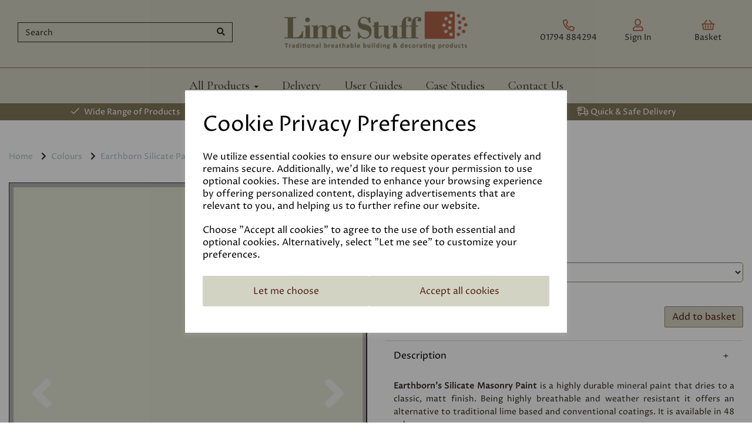

--- FILE ---
content_type: text/html; charset=UTF-8
request_url: https://www.limestuff.co.uk/silicate-paint/green-clay-100ml-a-1934
body_size: 45124
content:
<!DOCTYPE html>
<html id="shop" lang="en">
<head  prefix="og: http://ogp.me/ns# fb: http://ogp.me/ns/fb# product: http://ogp.me/ns/product#" >
    <meta charset="utf-8">
    <meta http-equiv="X-UA-Compatible" content="IE=edge">
    <meta name="viewport" content="width=device-width, initial-scale=1">

            <title>Earthborn Silicate Masonry Paint | Lime Stuff</title>
        <meta itemprop="name" content="Earthborn Silicate Masonry Paint | Lime Stuff">
        <meta property="og:title" content="Earthborn Silicate Masonry Paint | Lime Stuff">
    
    <meta property="og:site_name" content="Lime Stuff">

            <meta name="description" content="Earthborn Silicate Masonry Paint  is a highly durable mineral paint that dries to a classic, matt finish. Being highly breathable and weather resistant it offers an alternative to traditional lime based and conventional coatings.">
        <meta itemprop="description" content="Earthborn Silicate Masonry Paint  is a highly durable mineral paint that dries to a classic, matt finish. Being highly breathable and weather resistant it offers an alternative to traditional lime based and conventional coatings.">
        <meta property="og:description" content="Earthborn Silicate Masonry Paint  is a highly durable mineral paint that dries to a classic, matt finish. Being highly breathable and weather resistant it offers an alternative to traditional lime based and conventional coatings.">
    
    <link rel="preconnect" href="https://www.limestuff.co.uk" />
    <link rel="preconnect" href="https://limestuff-static.symphonycommerce.io" crossorigin />
    <link rel="preconnect" href="https://images.shopcdn.co.uk" crossorigin />
    <link rel="preconnect" href="https://fonts.googleapis.com" />
    <link rel="preconnect" href="https://fonts.googleapis.com" crossorigin />
    <link rel="preconnect" href="https://fonts.gstatic.com" />
    <link rel="preconnect" href="https://fonts.gstatic.com" crossorigin />

    
    <link rel="stylesheet" href="//limestuff-static.symphonycommerce.io/bower_components/bootstrap/dist/css/bootstrap.min.css?v=26.06.1.1">
<link rel="stylesheet" href="//limestuff-static.symphonycommerce.io/default-layouts/css/jquery-ui.min.css?v=26.06.1.1">
<link rel="stylesheet" href="//limestuff-static.symphonycommerce.io/default-layouts/css/shop.min.css?v=26.06.1.1">
<link rel="stylesheet" href="//limestuff-static.symphonycommerce.io/default-layouts/css/slick.min.css?v=26.06.1.1">
<link rel="stylesheet" href="//limestuff-static.symphonycommerce.io/default-layouts/css/snackbar.css?v=26.06.1.1">
<link rel="stylesheet" href="//limestuff-static.symphonycommerce.io/default-layouts/css/fa-all.min.css?v=26.06.1.1">
<link rel="stylesheet" href="//limestuff-static.symphonycommerce.io/default-layouts/css/fa-v4-shims.css?v=26.06.1.1">
<link rel="stylesheet" href="//limestuff-static.symphonycommerce.io/default-layouts/css/skeleton.css?v=26.06.1.1">
<link rel="stylesheet" href="//limestuff-static.symphonycommerce.io/default-layouts/css/jquery.fancybox.min.css?v=26.06.1.1">
<style type='text/css'  id="stylesheet_design">@import url("//fonts.googleapis.com/css?family=Proza+Libre:400");
@import url("//fonts.googleapis.com/css?family=Manrope:n,b,i");
@import url("//fonts.googleapis.com/css?family=Cormorant+Garamond:400,600");
@import url("//fonts.googleapis.com/css?family=Montserrat:n,b,i");
#global-text-1667228660966, #global-text-1667228894644 { padding-top: 20px !important; }
#navbar-collapse-mega-menu_mega-menu-v2_1645198225565 > ul > li.dropdown.yamm-fw > ul > li > div > div > ul > li > strong { font-size: 23px; font-family: 'Cormorant Garamond'; font-weight: 400 !important; }
#product-price-dynamic_1568807791446 > div > h2 { font-size: 20px; color: #312e24; }
#shop { background-color: #ffffff; }
#shop #blocklab-category-page #category-pagination-default #shopblocks-pagination { display: block !important; }
#shop #blocklab-category-page i.fa.fa-chevron-right, #shop #blocklab-category-page li.crumb.header, #shop #blocklab-product-page i.fa.fa-chevron-right, #shop #blocklab-product-page li.crumb.header, #shop span.visible-xs-inline { margin-right: 5px !important; }
#shop #blocklab-footer { margin-top: 0px !important; }
#shop #blocklab-header #mega-menu-v2_1645198225565 .yamm a:not(.btn) { font-family: 'Cormorant Garamond' !important; }
#shop #blocklab-header #navbar-collapse-mega-menu_mega-menu-v2_1645198225565 > ul > li.dropdown.yamm-fw > ul > li > div > div > ul > li > a { font-size: 14px !important; font-family: 'Proza Libre' !important; line-height: 1.6; }
#shop #blocklab-header .fa.fa-phone::before { font-family: "Font Awesome 5 Pro"; font-weight: 400; content: "\f879"; font-style: normal !important; }
#shop #blocklab-header .fa.fa-shopping-basket::before { font-family: "Font Awesome 5 Pro"; font-weight: 400; content: "\f291"; font-style: normal !important; }
#shop #blocklab-header .fa.fa-user::before { font-family: "Font Awesome 5 Pro"; font-weight: 400; content: "\f007"; font-style: normal !important; }
#shop #blocklab-header [id^=search-default2] .input-group input { background-color: #d3d3c4 !important; border: 0px !important; border-bottom: 1px solid #312e24 !important; border-left: 1px solid #312e24 !important; border-top: 1px solid #312e24 !important; box-shadow: 0px 0px 0px 0px !important; color: #312e24 !important; border-radius: 0px !important; }
#shop #blocklab-header [id^=search-default2] button { background-color: #d3d3c4 !important; border: 0px !important; border-bottom: 1px solid #312e24 !important; border-top: 1px solid #312e24 !important; border-right: 1px solid #312e24 !important; border-radius: 0px !important; }
#shop #blocklab-header [id^=search-default2] i { color: #312e24 !important; }
#shop #blocklab-header [id^=search-default2] input::placeholder { color: #312e24 !important; }
#shop #blocklab-product-page .fa.fa-circle::before, #shop #blocklab-product-page .fa.fa-dot-circle::before { font-family: "Font Awesome 5 Pro"; font-weight: 400; content: "\f86c"; font-style: normal !important; }
#shop #blocklab-product-page .panel-body * { line-height: 1.6 !important; text-align: justify; }
#shop #blocklab-product-page .panel.panel-default { border-top: 1px solid rgba(220, 220, 220, 1) !important; border-bottom: 0px !important; border-right: 0px !important; border-left: 0px !important; box-shadow: none; -webkit-box-shadow: none; }
#shop #blocklab-product-page .review-date { display: none !important; }
#shop #blog-content-dynamic_1571143888064 p { font-size: 17px!important; line-height: 1.7; }
#shop #blog-image-default_1667227673847 { margin-top: 0px; }
#shop #blog-image-default_1667227673847 .img-responsive.center-block { height: 650px !important; object-fit: cover !important; }
#shop #blog-title-default { margin-top: -82px; margin-left: 50px; position: relative; }
#shop #global-breadcrumbs-default_1659610954503 .breadcrumbs.list-unstyled.margin-bottom-0 li.crumb.header.hidden-xs, #shop #global-breadcrumbs-default_1645434573000 .breadcrumbs.list-unstyled.margin-bottom-0 li.crumb.header, #shop #global-breadcrumbs-default_1645434573000 .breadcrumbs.list-unstyled.margin-bottom-0 .crumb.header.hidden-xs a { font-size: 14px !important; }
#shop #global-news-new-news-block_1571307768798 h3 a { font-family: 'Cormorant Garamond' !important; font-size: 28px !important; }
#shop #global-shop-logo_1645197858925 .display-block img.logo-image.center-block.img-responsive { width: 79% !important; }
#shop #global-text-1667228092909 { margin-top: -90px; margin-left: 50px; position: relative; padding: 20px 40px !important; }
#shop #global-text-1667228660966 { padding-top: 10px; }
#shop #global_ti_dynamic_1645200942559 { transition: transform .8s ease; }
#shop #global_ti_dynamic_1645200942559:hover { transform: scale(1.04); }
#shop #global_ti_dynamic_1645201990705 { transition: transform .8s ease; }
#shop #global_ti_dynamic_1645201990705:hover { transform: scale(1.04); }
#shop #global_ti_dynamic_1645202002381 { transition: transform .8s ease; }
#shop #global_ti_dynamic_1645202002381:hover { transform: scale(1.04); }
#shop #global_ti_dynamic_1645435445470 { transition: transform .8s ease; }
#shop #global_ti_dynamic_1645435445470:hover { transform: scale(1.04); }
#shop #global_ti_dynamic_1648630850663 { transition: transform .8s ease; }
#shop #global_ti_dynamic_1648630850663:hover { transform: scale(1.04); }
#shop #global_ti_dynamic_1648630876252 { transition: transform .8s ease; }
#shop #global_ti_dynamic_1648630876252:hover { transform: scale(1.04); }
#shop #global_ti_dynamic_1648630904005 { transition: transform .8s ease; }
#shop #global_ti_dynamic_1648630904005:hover { transform: scale(1.04); }
#shop #global_ti_dynamic_1648630998938 { transition: transform .8s ease; }
#shop #global_ti_dynamic_1648630998938:hover { transform: scale(1.04); }
#shop #global_ti_dynamic_1648631026917 { transition: transform .8s ease; }
#shop #global_ti_dynamic_1648631026917:hover { transform: scale(1.04); }
#shop #global_ti_dynamic_1648631064928 { transition: transform .8s ease; }
#shop #global_ti_dynamic_1648631064928:hover { transform: scale(1.04); }
#shop #global_ti_dynamic_1648631094339 { transition: transform .8s ease; }
#shop #global_ti_dynamic_1648631094339:hover { transform: scale(1.04); }
#shop #global_ti_dynamic_1648632341250 { box-shadow: 10px 9px 4px #b0624940; transition: transform .8s ease; }
#shop #global_ti_dynamic_1648632341250:hover { transform: scale(1.04); }
#shop #global_ti_dynamic_1648632461183 { box-shadow: 10px 9px 4px #b0624940; transition: transform .8s ease; }
#shop #global_ti_dynamic_1648632461183:hover { transform: scale(1.04); }
#shop #global_ti_dynamic_1656330214694 { box-shadow: 10px 9px 4px #b0624940; transition: transform .8s ease; }
#shop #global_ti_dynamic_1656330214694:hover { transform: scale(1.04); }
#shop #global_ti_dynamic_1667235979847 { transition: transform .8s ease; }
#shop #global_ti_dynamic_1667235979847:hover { transform: scale(1.04); }
#shop #global_ti_dynamic_1667236277893 { box-shadow: 10px 9px 4px #b0624940; transition: transform .8s ease; }
#shop #global_ti_dynamic_1667236277893:hover { transform: scale(1.04); }
#shop #global_ti_dynamic_1667390509802 { transition: transform .8s ease; }
#shop #global_ti_dynamic_1667390509802:hover { transform: scale(1.04); }
#shop #pdf-order-items_6050 { box-shadow: none; transition: none; border-radius: none; }
#shop #pdf-order-items_6050:hover { box-shadow: none; }
#shop #product-tabbed-content-default #horizontal-tabs li a { color: blue !important; }
#shop .basket #row-pages-name-default, #shop .delivery #row-pages-name-default, #shop .checkout #row-pages-name-default { display: none !important; }
#shop .basket h3, #shop .delivery h3 { font-size: 25px !important; }
#shop .basket h4, #shop .delivery h4, #shop .checkout h4 { font-size: 20px; }
#shop .blog a { text-decoration: none !important; }
#shop .btn-group .btn:first-child { border-radius: 2px 0px 0px 2px; }
#shop .btn-group .btn:last-child { border-radius: 0px 2px 2px 0px; }
#shop .btn.btn-default { border-radius: 2px; -moz-border-radius: 2px; -webkit-border-radius: 2px; display: inline; width: auto; border-width: 1px; }
#shop .btn.btn-default, #shop .input-group .input-group-addon, #shop .input-group .input-group-btn .btn, #shop .block #shopblocks-pagination .pagination li a { background-color: rgb(211, 211, 196); background-image: none; border-color: #8c8c6a; color: #512314; font-family: 'Proza Libre', Helvetica, Arial, sans-serif !important; font-size: 16px; font-style: normal; font-weight: normal; text-decoration: none; text-transform: none; transition: all 0.4s; }
#shop .btn.btn-default:hover, #shop .btn.btn-default:focus, #shop .input-group .input-group-btn .btn:hover, #shop .input-group .input-group-btn .btn:focus, #shop .block #shopblocks-pagination .pagination li a:hover, #shop .block #shopblocks-pagination .pagination li a:focus { background-color: #b9b9aa !important; background: #b9b9aa !important; border-color: #727250 !important; color: #370900; }
#shop .container-fluid .container { max-width: 1280px !important; }
#shop .form-control, #shop .input-group input.form-control:focus, #shop input:focus, #shop select:focus, #shop textarea:focus, #shop .form-control:focus, #shop .input-group input.form-control:focus, #shop select:focus { border-color: #dfdfdf; }
#shop .input-group .input-group-addon { border-width: 1px; height: 34px; }
#shop .input-group .input-group-addon.left { border-radius: 2px 0px 0px 2px; -moz-border-radius: 2px 0px 0px 2px; -webkit-border-radius: 2px 0px 0px 2px; }
#shop .input-group .input-group-addon.right { border-radius: 0px 2px 2px 0px; -moz-border-radius: 0px 2px 2px 0px; -webkit-border-radius: 0px 2px 2px 0px; }
#shop .input-group .input-group-btn .btn { border-width: 1px; height: 34px; }
#shop .input-group .input-group-btn.left .btn-default { border-radius: 2px 0px 0px 2px; -moz-border-radius: 2px 0px 0px 2px; -webkit-border-radius: 2px 0px 0px 2px; }
#shop .input-group .input-group-btn.right .btn-default { border-radius: 0px 2px 2px 0px; -moz-border-radius: 0px 2px 2px 0px; -webkit-border-radius: 0px 2px 2px 0px; }
#shop .input-group .quantity-field { border-width: 1px; height: 34px; }
#shop .input-group input.form-control { height: 34px; border-width: 1px 0 1px 1px; }
#shop .input-group input.form-control.left { border-radius: 2px 0px 0px 2px; -moz-border-radius: 2px 0px 0px 2px; -webkit-border-radius: 2px 0px 0px 2px; }
#shop .input-group input.form-control.right { border-radius: 0px 2px 2px 0px; -moz-border-radius: 0px 2px 2px 0px; -webkit-border-radius: 0px 2px 2px 0px; }
#shop .pagescasestudies .row.nb-text, #shop .pagesuserguides .row.nb-text { height: 250px !important; }
#shop .parent_limewashbreathablepaintsprimers .push-down-sm { display: none; }
#shop .parent_limewashbreathablepaintsprimers h4 { font-family: 'Heavy', Helvetica, Arial, sans-serif; font-size: 24px; color: #b06249; font-style: normal; font-weight: bold; text-decoration: none; text-transform: none; }
#shop .product h4 { color: #312e24 !important; font-size: 18px !important; text-align: center !important; }
#shop .product h5 { font-size: 14px !important; font-family: 'Proza Libre' !important; text-align: center !important; }
#shop .productsmapeisilancolor .push-down-sm { display: none; }
#shop .productsmapeisilancolor h4 { font-family: 'Heavy', Helvetica, Arial, sans-serif; font-size: 24px; color: #b06249; font-style: normal; font-weight: bold; text-decoration: none; text-transform: none; }
#shop .shopblocks-add-to-basket .input-group .input-group-addon { height: 36px !important; }
#shop .shopblocks-add-to-basket .input-group .quantity-field { height: 36px !important; }
#shop a, #shop span a { font-family: 'Proza Libre', Helvetica, Arial, sans-serif; color: #312e24; font-style: normal; font-weight: normal; text-decoration: none; }
#shop a:hover, #shop a:focus { color: #b06249; font-style: normal; font-weight: normal; text-decoration: none; }
#shop a:hover, #shop a:focus, #shop span a:hover, #shop span a:focus { color: #b06249; }
#shop div[id^="global-news-new-news-block"] > div > div > div > div > div > div > div > div > p { margin-top: -10px !important; line-height: 1.6; }
#shop h1, #shop h1 a { font-family: 'Montserrat', Helvetica, Arial, sans-serif; font-size: 36px; color: #b06249; font-style: normal; font-weight: normal; text-decoration: none; text-transform: none; }
#shop h1, h2, h3, h4, h5.h6 { font-family: Cormorant Garamond !important; font-weight: 600 !important; }
#shop h2, #shop h3, #shop h4, #shop h5, #shop h6, #shop h2 a, #shop h3 a, #shop h4 a, #shop h5 a, #shop h6 a { font-family: 'Montserrat', Helvetica, Arial, sans-serif; font-size: 24px; color: #b06249; font-style: normal; font-weight: normal; text-decoration: none; text-transform: none; }
#shop html, #shop body, #shop p, #shop ul, #shop ol, #shop li, #shop th, #shop td, #shop label { font-family: 'Proza Libre', Helvetica, Arial, sans-serif; font-size: 14px; color: #312e24; }
#shop input, #shop select, #shop textarea, #shop .form-control, #shop .input-group input.form-control, #shop .shopblocks-add-to-basket .input-group .quantity-field, #shop select { border-color: #8c8c6a; font-size: 16px; color: #312e24; border-width: 1px; height: 34px; }
#shop p { font-family: Proza Libre !important; font-weight: 400 !important; }
#shopblocks-basket-mini > form > div:nth-child(2) > div > button.remove-item.btn.btn-default.btn-xs.push-down-xs { margin-right: 10px !important; }
#shopblocks-basket-mini > form > div:nth-child(2) > div > button.remove-item.btn.btn-default.btn-xs.push-down-xs, #shopblocks-basket-mini > form > div.row.push-down > div > button:nth-child(2) { background-color: transparent; border-color: transparent; color: #a5a5a5; }
#shopblocks-product-added > div > div > div.modal-body > div.row.push-down > div.col-sm-6.basket-pop-up-left > h3 { font-size: 16px; }
#shop .parent_paintswatches #blocklab-category-page #product-add-to-basket-without-qty { display: flex; justify-content: center; margin-top: 20px; }
#shop .parent_paintswatches #blocklab-category-page #products-holder { display: flex; flex-wrap: wrap; }
#shop .parent_paintswatches #blocklab-category-page #products-holder .col-lg-3.col-md-4.col-sm-6.col-xs-12.product:nth-child(3) { display: flex; justify-content: left; }
#shop .parent_paintswatches #blocklab-category-page #products-holder .col-lg-3.col-md-4.col-sm-6.col-xs-12.product:nth-child(3) .product-block-inner { flex-basis: 185px; }
#shop .parent_paintswatches #blocklab-category-page #products-holder > .row:first-of-type { flex-basis: 100%; }
#shop .parent_paintswatches #blocklab-category-page #products-holder > div:nth-child(3) { flex-basis: 100%; }
#shop .parent_paintswatches #blocklab-category-page .add-to-basket { font-size: 12px; }
#shop .parent_paintswatches #blocklab-category-page .hide-product-image { margin-top: 20px; }
#shop .parent_paintswatches #blocklab-category-page .hide-product-image, #shop .parent_paintswatches #blocklab-category-page .simple-product-options .form-group > label, #shop .parent_paintswatches #blocklab-category-page .simple-product-options select.form-control { font-size: 12px !important; }
#shop .parent_paintswatches #blocklab-category-page .paintcategoryprice { display: block; }
#shop .parent_paintswatches #blocklab-category-page .simple-product-options > .form-group { margin-bottom: 0px; }
#shop .parent_paintswatches #blocklab-category-page .simple-product-options select.form-control { height: 30px; }
#shop .parent_paintswatches #blocklab-category-page .standardcategoryprice { display: none; }
html#shop #blocklab-category-page .paintcategoryprice { display: none; }
#shop .fiddeshardwaxoiltintedtest #products-holder img { height: 150px !important; }
#shop #blocklab-category-page #category-description-short p { line-height: 1.8; }
#shop #blocklab-product-page #container-fluid-custom-forms-built_1667392932534 { display: none !important; }
#shop .earthbornclaypaints #blocklab-product-page #container-fluid-custom-forms-built_1667392932534 { display: block !important; margin-bottom: 20px; }
#shop .graphenstonegcsinteriorpaint #blocklab-product-page #container-fluid-custom-forms-built_1667392932534 { display: block !important; margin-bottom: 20px; }
#shop .graphenstonegcsexteriorpaint #blocklab-product-page #container-fluid-custom-forms-built_1667392932534 { display: block !important; margin-bottom: 20px; }
#shop .newearthbornsilicatepaint #blocklab-product-page #container-fluid-custom-forms-built_1667392932534 { display: block !important; margin-bottom: 20px; }
#shop .newgraphenstonebiosphere #blocklab-product-page #container-fluid-custom-forms-built_1667392932534 { display: block !important; margin-bottom: 20px; }
#shop .newmapeisilancolor #blocklab-product-page #container-fluid-custom-forms-built_1667392932534 { display: block !important; margin-bottom: 20px; }
#shop .newmapeisilexcolor #blocklab-product-page #container-fluid-custom-forms-built_1667392932534 { display: block !important; margin-bottom: 20px; }
#shop .newgraphenstoneecosphere #blocklab-product-page #container-fluid-custom-forms-built_1667392932534 { display: block !important; margin-bottom: 20px; }
#shop .fiddeshardwaxoiltintedpsvkxh #blocklab-product-page #container-fluid-custom-forms-built_1667392932534 { display: block !important; margin-bottom: 20px; }
#shop .brounslinseedoilpainthyg1np #blocklab-product-page #container-fluid-custom-forms-built_1667392932534 { display: block !important; margin-bottom: 20px; }
#shop .graphenstonegraphenstoneeggshell #blocklab-product-page #container-fluid-custom-forms-built_1667392932534 { display: block !important; margin-bottom: 20px; }
#shop .newearthborneggshell #blocklab-product-page #container-fluid-custom-forms-built_1667392932534 { display: block !important; margin-bottom: 20px; }
#shop .graphenstonegrafcleaninterior #blocklab-product-page #container-fluid-custom-forms-built_1667392932534 { display: block !important; margin-bottom: 20px; }
#shop .graphenstonegrafcleanexterior #blocklab-product-page #container-fluid-custom-forms-built_1667392932534 { display: block !important; margin-bottom: 20px; }
#shop #blocklab-product-page .carousel-image.item.active.zoom { max-height: 625px !important; }
#shop .predictive-search-wrapper .predictive-search-results .predictive-group { padding: 15px; }
#shop .brounslinseedpaint .product h5, #shop .graphenstonegcsinteriorpaint .product h5, #shop .graphenstonegraphenstoneeggshell .product h5, #shop .graphenstonegcsinteriorpaint .product h5, #shop .graphenstonegrafcleaninterior .product h5 { text-decoration: none !important; font-size: 12px !important; text-align: center !important; text-transform: uppercase !important; color: #51505D !important; font-weight: 400 !important; }
#shop .earthborneggshellno17 .product h5, #shop .graphenstonegrafcleaneggshell .product h5, #shop .graphenstonegcsexteriorpaint .product h5, #shop .newearthbornsilicatepaint .product h5, #shop .newgraphenstonebiosphere .product h5, #shop .newmapeisilancolor .product h5, #shop .newmapeisilexcolor .product h5, #shop .newgraphenstoneecosphere .product h5, #shop .fiddeshardwaxoiltintedpsvkxh .product h5, #shop .brounslinseedoilpainthyg1np .product h5, #shop .graphenstonegraphenstoneeggshell .product h5, #shop .newearthborneggshell .product h5, #shop .graphenstonegrafcleaninterior .product h5, #shop .graphenstonegrafcleanexterior .product h5, #shop .coloursearthbornecochic .product h5 { text-decoration: none !important; font-size: 12px !important; text-align: center !important; text-transform: uppercase !important; color: #51505D !important; font-weight: 400 !important; }
#shop #blocklab-category-page div[id^="category-image"] > img { width: 100% !important; }
#shop div[id^="category-description-short"] p { font-size: 14px !important; line-height: 1.6; }
@media (min-width: 992px) { #shop .parent_paintswatches #blocklab-category-page #products-holder .col-lg-3.col-md-4.col-sm-6.col-xs-12.product { width: 16.66%; } #shop .earthbornclaypainttest #blocklab-category-page #products-holder .col-lg-3.col-md-4.col-sm-6.col-xs-12.product:first-of-type, #shop .earthborneggshelltest #blocklab-category-page #products-holder .col-lg-3.col-md-4.col-sm-6.col-xs-12.product:first-of-type, #shop .earthbornwoodpaintstest #blocklab-category-page #products-holder .col-lg-3.col-md-4.col-sm-6.col-xs-12.product:first-of-type, #shop .graphenstonegrafcleantest #blocklab-category-page #products-holder .col-lg-3.col-md-4.col-sm-6.col-xs-12.product:first-of-type, #shop .graphenstonemidsheentest #blocklab-category-page #products-holder .col-lg-3.col-md-4.col-sm-6.col-xs-12.product:first-of-type, #shop .graphenstonegcstest #blocklab-category-page #products-holder .col-lg-3.col-md-4.col-sm-6.col-xs-12.product:first-of-type, #shop .graphenstonewoodpaintstest #blocklab-category-page #products-holder .col-lg-3.col-md-4.col-sm-6.col-xs-12.product:first-of-type { width: 100%; } #shop .earthbornclaypainttest #blocklab-category-page #products-holder .col-lg-3.col-md-4.col-sm-6.col-xs-12.product:first-of-type .product-block-inner, #shop .earthborneggshelltest #blocklab-category-page #products-holder .col-lg-3.col-md-4.col-sm-6.col-xs-12.product:first-of-type .product-block-inner, #shop .earthbornwoodpaintstest #blocklab-category-page #products-holder .col-lg-3.col-md-4.col-sm-6.col-xs-12.product:first-of-type .product-block-inner, #shop .graphenstonegrafcleantest #blocklab-category-page #products-holder .col-lg-3.col-md-4.col-sm-6.col-xs-12.product:first-of-type .product-block-inner, #shop .graphenstonemidsheentest #blocklab-category-page #products-holder .col-lg-3.col-md-4.col-sm-6.col-xs-12.product:first-of-type .product-block-inner, #shop .graphenstonegcstest #blocklab-category-page #products-holder .col-lg-3.col-md-4.col-sm-6.col-xs-12.product:first-of-type .product-block-inner, #shop .graphenstonewoodpaintstest #blocklab-category-page #products-holder .col-lg-3.col-md-4.col-sm-6.col-xs-12.product:first-of-type .product-block-inner { width: 14.66%; } #shop .earthbornclaypainttest #blocklab-category-page #products-holder [data-product-id="7478"], #shop .earthbornclaypainttest #blocklab-category-page #products-holder [data-product-id="7289"], #shop .earthbornclaypainttest #blocklab-category-page #products-holder [data-product-id="7293"] { width: 16.6% !important; } #shop .earthbornclaypainttest #blocklab-category-page #products-holder [data-product-id="7478"] .product-block-inner, #shop .earthbornclaypainttest #blocklab-category-page #products-holder [data-product-id="7289"] .product-block-inner, #shop .earthbornclaypainttest #blocklab-category-page #products-holder [data-product-id="7293"] .product-block-inner { width: 100% !important; } #shop .earthborneggshellno17 #blocklab-category-page #products-holder .col-lg-3.col-md-4.col-sm-6.col-xs-12.product:first-of-type, #shop .graphenstonegrafcleaneggshell #blocklab-category-page #products-holder .col-lg-3.col-md-4.col-sm-6.col-xs-12.product:first-of-type, #shop .graphenstonegcsinteriorpaint #blocklab-category-page #products-holder .col-lg-3.col-md-4.col-sm-6.col-xs-12.product:first-of-type, #shop .graphenstonegcsexteriorpaint #blocklab-category-page #products-holder .col-lg-3.col-md-4.col-sm-6.col-xs-12.product:first-of-type, #shop .newearthbornsilicatepaint #blocklab-category-page #products-holder .col-lg-3.col-md-4.col-sm-6.col-xs-12.product:first-of-type, #shop .brounslinseedoilpainthyg1np #blocklab-category-page #products-holder .col-lg-3.col-md-4.col-sm-6.col-xs-12.product:first-of-type, #shop .graphenstonegrafcleaninterior #blocklab-category-page #products-holder .col-lg-3.col-md-4.col-sm-6.col-xs-12.product:first-of-type, #shop .graphenstonegrafcleanexterior #blocklab-category-page #products-holder .col-lg-3.col-md-4.col-sm-6.col-xs-12.product:first-of-type { width: 100%; } #shop .earthborneggshellno17 #blocklab-category-page #products-holder .col-lg-3.col-md-4.col-sm-6.col-xs-12.product:first-of-type .product-block-inner, #shop .graphenstonegrafcleaneggshell #blocklab-category-page #products-holder .col-lg-3.col-md-4.col-sm-6.col-xs-12.product:first-of-type .product-block-inner, #shop .graphenstonegcsinteriorpaint #blocklab-category-page #products-holder .col-lg-3.col-md-4.col-sm-6.col-xs-12.product:first-of-type .product-block-inner, #shop .graphenstonegcsexteriorpaint #blocklab-category-page #products-holder .col-lg-3.col-md-4.col-sm-6.col-xs-12.product:first-of-type .product-block-inner, #shop .newearthbornsilicatepaint #blocklab-category-page #products-holder .col-lg-3.col-md-4.col-sm-6.col-xs-12.product:first-of-type .product-block-inner, #shop .brounslinseedoilpainthyg1np #blocklab-category-page #products-holder .col-lg-3.col-md-4.col-sm-6.col-xs-12.product:first-of-type .product-block-inner, #shop .graphenstonegrafcleaninterior #blocklab-category-page #products-holder .col-lg-3.col-md-4.col-sm-6.col-xs-12.product:first-of-type .product-block-inner, #shop .graphenstonegrafcleanexterior #blocklab-category-page #products-holder .col-lg-3.col-md-4.col-sm-6.col-xs-12.product:first-of-type .product-block-inner { width: 14.66%; }}
@media (max-width: 767px) { #shop #blocklab-category-page #container-fluid-category-image_1669300809306 { padding: 0px 15px !important; } #shop #container-fluid-category-image_1669300809306 .container { max-width: 100vw !important; } #shop #products-holder > div > div > div.col-xs-6.col-sm-12.col-md-12.col-lg-12 { width: 100% !important; } #shop #products-holder > div > div > div.col-xs-6.col-sm-6.col-md-12.col-lg-12 { width: 100% !important; text-align: center !important; } #shop div[id^="category-description-short"] { padding-bottom: 30px !important; }}
</style><style type='text/css' >
#shop #blocklab-header #container-fluid-1645198266719 {margin-top: 0px}
#shop #blocklab-header #container-fluid-1645198919399 {margin-top: 0px; background: rgb(129, 119, 89); border-bottom: none}
#shop #blocklab-header #container-fluid-1645198935358 {margin-top: 0px}
#shop #blocklab-header #container-fluid-1645198937722 {margin-top: 0px}
#shop #blocklab-header #container-fluid-1645199023348 {margin-top: 0px; background: rgb(129, 119, 89); border-bottom: none}
#shop #blocklab-header #container-fluid-1645199083445 {margin-top: 0px}
#shop #blocklab-header #container-fluid-1645199088313 {margin-top: 0px}
#shop #blocklab-header #container-fluid-1645199091643 {margin-top: 0px}
#shop #blocklab-header #container-fluid-1645199154021 {margin-top: 0px; background: rgb(129, 119, 89)}
#shop #blocklab-header #container-fluid-1659613592489 {margin-top: 0px; background: rgb(129, 119, 89); border-bottom: none}
#shop #blocklab-header #container-fluid-1659613592489-c:container-fluid-1659613592489 {margin-top: 0px; background: rgb(129, 119, 89); border-bottom: none}
#shop #blocklab-header #container-fluid-1659613600202 {margin-top: 0px}
#shop #blocklab-header #container-fluid-1659613600202-c:container-fluid-1659613600202 {margin-top: 0px}
#shop #blocklab-header #container-fluid-1659613610617 {margin-top: 0px}
#shop #blocklab-header #container-fluid-1659613610617-c:container-fluid-1659613610617 {margin-top: 0px}
#shop #blocklab-header #container-fluid-1659613949182 {margin-top: 0px}
#shop #blocklab-header #container-fluid-global-dynamic-carousel_1659613629292 {background: rgb(129, 119, 89)}
#shop #blocklab-header #container-fluid-global-shop-logo_1645197858925 {border-bottom: 0px none rgb(108, 109, 117)}
#shop #blocklab-header #container-fluid-mega-menu-v2_1645198225565 {background: rgb(211, 211, 196); border-bottom: 0px none rgb(108, 109, 117)}
#shop #blocklab-header #container-fluid-mega-menu-v2_1645435220383 {background: rgb(255, 255, 255)}
#shop #blocklab-header #container-fluid-search-default2_1645198230159 {border-bottom: 0px none rgb(108, 109, 117)}
#shop #blocklab-header #container-fluid-search-default2_1645435179510 {background: rgb(211, 211, 196)}
#shop #blocklab-header #container-fluid_1645197858925 {background: rgb(211, 211, 196)}
#shop #blocklab-header #container-fluid_1645198230159 {background: rgb(211, 211, 196)}
#shop #blocklab-header #container-fluid_1656075449811 {background: rgb(211, 211, 196)}
#shop #blocklab-header #container-fluid_1656075454559 {background: rgb(211, 211, 196)}
#shop #blocklab-header #container-fluid_1656075490257 {background: rgb(211, 211, 196)}
#shop #blocklab-header #container-fluid_global-text-1645198266719 {background: rgb(211, 211, 196); margin-top: 0px; border-bottom: 0px none rgb(108, 109, 117)}
#shop #blocklab-header #container-fluid_global-text-1645199023348 {background: rgb(129, 119, 89); margin-top: 0px}
#shop #blocklab-header #container-fluid_global-text-1645199088313 {background: rgb(129, 119, 89); margin-top: 0px}
#shop #blocklab-header #container-fluid_global-text-1645199091643 {background: rgb(129, 119, 89); margin-top: 0px}
#shop #blocklab-header #master-container-fluid_1645198226886 {background: rgb(211, 211, 196); border-bottom: none; border-color: rgb(176, 98, 73); border-bottom-width: 1px; border-bottom-style: solid}
#shop #blocklab-header #master-container-fluid_1645198936549 {background: none 0% 0% / auto repeat scroll padding-box border-box rgb(129, 119, 89); border-bottom: 0px none rgb(108, 109, 117)}
#shop #blocklab-header #master-container-fluid_1645199084539 {background: none 0% 0% / auto repeat scroll padding-box border-box rgb(129, 119, 89); border-bottom: 0px none rgb(108, 109, 117)}
#shop #blocklab-header #master-container-fluid_1645199089278 {background: rgb(129, 119, 89); border-bottom: 0px none rgb(108, 109, 117)}
#shop #blocklab-header #master-container-fluid_1659613601924 {background: none 0% 0% / auto repeat scroll padding-box border-box rgb(129, 119, 89); border-bottom: 0px none rgb(108, 109, 117)}
#shop #blocklab-header > .container-fluid {margin-bottom: 0px}
#shop #global-blank-default_1656075449811 {margin-bottom: 10px}
#shop #global-blank-default_1656075454559 {margin-bottom: 0px; padding: 0px}
#shop #global-blank-default_1656075490257 {margin-bottom: 10px}
#shop #global-dynamic-carousel_1659613629292 #carousel-1659613629292 .carousel-inner .carousel-block.item #container-fluid-1659613592489-c:container-fluid-1659613592489 .container #row-1659613592489 .col-xs-12 #global-text-1659613592489 p {text-align: center}
#shop #global-dynamic-carousel_1659613629292 #carousel-1659613629292 .carousel-inner .carousel-block.item #container-fluid-1659613592489-c:container-fluid-1659613592489 .container #row-1659613592489 .col-xs-12 #global-text-1659613592489 p span {color: #ffffff}
#shop #global-dynamic-carousel_1659613629292 #carousel-1659613629292 .carousel-inner .carousel-block.item #container-fluid-1659613592489-c:container-fluid-1659613592489 .container #row-1659613592489 .col-xs-12 #global-text-1659613592489 p span span.fal.fa-fw.fa-check {font-size: 16px}
#shop #global-dynamic-carousel_1659613629292 #carousel-1659613629292 .carousel-inner .carousel-block.item #container-fluid-1659613592489-c:container-fluid-1659613592489 .container #row-1659613592489 .col-xs-12 #global-text-1659613592489.block {outline: none; position: relative; padding: 5px 0px}
#shop #global-dynamic-carousel_1659613629292 #carousel-1659613629292 .carousel-inner .carousel-block.item #container-fluid-1659613592489-c:container-fluid-1659613592489.container-fluid {margin-top: 0px; background: rgb(129, 119, 89); border-bottom: none}
#shop #global-dynamic-carousel_1659613629292 #carousel-1659613629292 .carousel-inner .carousel-block.item #container-fluid-1659613600202-c:container-fluid-1659613600202 .container #row-1659613600202 .col-xs-12 #global-text-1659613600202 p {text-align: center}
#shop #global-dynamic-carousel_1659613629292 #carousel-1659613629292 .carousel-inner .carousel-block.item #container-fluid-1659613600202-c:container-fluid-1659613600202 .container #row-1659613600202 .col-xs-12 #global-text-1659613600202 p span {color: #ffffff}
#shop #global-dynamic-carousel_1659613629292 #carousel-1659613629292 .carousel-inner .carousel-block.item #container-fluid-1659613600202-c:container-fluid-1659613600202 .container #row-1659613600202 .col-xs-12 #global-text-1659613600202 p span span.fal.fa-fw.fa-clock {font-size: 16px}
#shop #global-dynamic-carousel_1659613629292 #carousel-1659613629292 .carousel-inner .carousel-block.item #container-fluid-1659613600202-c:container-fluid-1659613600202 .container #row-1659613600202 .col-xs-12 #global-text-1659613600202.block {outline: none; position: relative; padding: 5px 0px}
#shop #global-dynamic-carousel_1659613629292 #carousel-1659613629292 .carousel-inner .carousel-block.item #container-fluid-1659613610617-c:container-fluid-1659613610617 .container #row-1659613610617 .col-xs-12 #global-text-1659613610617 p {text-align: center}
#shop #global-dynamic-carousel_1659613629292 #carousel-1659613629292 .carousel-inner .carousel-block.item #container-fluid-1659613610617-c:container-fluid-1659613610617 .container #row-1659613610617 .col-xs-12 #global-text-1659613610617 p span {color: #ffffff}
#shop #global-dynamic-carousel_1659613629292 #carousel-1659613629292 .carousel-inner .carousel-block.item #container-fluid-1659613610617-c:container-fluid-1659613610617 .container #row-1659613610617 .col-xs-12 #global-text-1659613610617 p span span.fal.fa-fw.fa-shipping-fast {font-size: 16px}
#shop #global-dynamic-carousel_1659613629292 #carousel-1659613629292 .carousel-inner .carousel-block.item #container-fluid-1659613610617-c:container-fluid-1659613610617 .container #row-1659613610617 .col-xs-12 #global-text-1659613610617.block {outline: none; position: relative; padding: 5px 0px}
#shop #global-dynamic-carousel_1659613629292 #carousel-1659613629292 .carousel-inner .carousel-block.item.. #container-fluid-1659613600202-c:container-fluid-1659613600202 .container #row-1659613600202 .col-xs-12 #global-text-1659613600202 p {text-align: center}
#shop #global-dynamic-carousel_1659613629292 #carousel-1659613629292 .carousel-inner .carousel-block.item.. #container-fluid-1659613600202-c:container-fluid-1659613600202 .container #row-1659613600202 .col-xs-12 #global-text-1659613600202 p span {color: #ffffff}
#shop #global-dynamic-carousel_1659613629292 #carousel-1659613629292 .carousel-inner .carousel-block.item.. #container-fluid-1659613600202-c:container-fluid-1659613600202 .container #row-1659613600202 .col-xs-12 #global-text-1659613600202 p span span.fal.fa-fw.fa-clock {font-size: 16px}
#shop #global-dynamic-carousel_1659613629292 #carousel-1659613629292 .carousel-inner .carousel-block.item.. #container-fluid-1659613600202-c:container-fluid-1659613600202 .container #row-1659613600202 .col-xs-12 #global-text-1659613600202.block {outline: none; position: relative; padding: 5px 0px}
#shop #global-dynamic-carousel_1659613629292 #carousel-1659613629292 .carousel-inner .carousel-block.item.. #container-fluid-1659613600202-c:container-fluid-1659613600202.container-fluid {margin-top: 0px}
#shop #global-dynamic-carousel_1659613629292 #carousel-1659613629292 .carousel-inner .carousel-block.item.. #container-fluid-1659613610617-c:container-fluid-1659613610617 .container #row-1659613610617 .col-xs-12 #global-text-1659613610617 p {text-align: center}
#shop #global-dynamic-carousel_1659613629292 #carousel-1659613629292 .carousel-inner .carousel-block.item.. #container-fluid-1659613610617-c:container-fluid-1659613610617 .container #row-1659613610617 .col-xs-12 #global-text-1659613610617 p span {color: #ffffff}
#shop #global-dynamic-carousel_1659613629292 #carousel-1659613629292 .carousel-inner .carousel-block.item.. #container-fluid-1659613610617-c:container-fluid-1659613610617 .container #row-1659613610617 .col-xs-12 #global-text-1659613610617 p span span.fal.fa-fw.fa-shipping-fast {font-size: 16px}
#shop #global-dynamic-carousel_1659613629292 #carousel-1659613629292 .carousel-inner .carousel-block.item.. #container-fluid-1659613610617-c:container-fluid-1659613610617 .container #row-1659613610617 .col-xs-12 #global-text-1659613610617.block {outline: none; position: relative; padding: 5px 0px}
#shop #global-dynamic-carousel_1659613629292 #carousel-1659613629292 .carousel-inner .carousel-block.item.. #container-fluid-1659613610617-c:container-fluid-1659613610617.container-fluid {margin-top: 0px}
#shop #global-dynamic-carousel_1659613629292 #carousel-1659613629292 .carousel-inner .carousel-block.item.active #container-fluid-1659613592489-c:container-fluid-1659613592489 .container #row-1659613592489 .col-xs-12 #global-text-1659613592489 p {text-align: center}
#shop #global-dynamic-carousel_1659613629292 #carousel-1659613629292 .carousel-inner .carousel-block.item.active #container-fluid-1659613592489-c:container-fluid-1659613592489 .container #row-1659613592489 .col-xs-12 #global-text-1659613592489 p span {color: #ffffff}
#shop #global-dynamic-carousel_1659613629292 #carousel-1659613629292 .carousel-inner .carousel-block.item.active #container-fluid-1659613592489-c:container-fluid-1659613592489 .container #row-1659613592489 .col-xs-12 #global-text-1659613592489 p span span.fal.fa-fw.fa-check {font-size: 16px}
#shop #global-dynamic-carousel_1659613629292 #carousel-1659613629292 .carousel-inner .carousel-block.item.active #container-fluid-1659613592489-c:container-fluid-1659613592489 .container #row-1659613592489 .col-xs-12 #global-text-1659613592489.block {outline: none; position: relative; padding: 5px 0px}
#shop #global-dynamic-carousel_1659613629292 #carousel-1659613629292 .carousel-inner .carousel-block.item.active #container-fluid-1659613600202-c:container-fluid-1659613600202 .container #row-1659613600202 .col-xs-12 #global-text-1659613600202 p {text-align: center}
#shop #global-dynamic-carousel_1659613629292 #carousel-1659613629292 .carousel-inner .carousel-block.item.active #container-fluid-1659613600202-c:container-fluid-1659613600202 .container #row-1659613600202 .col-xs-12 #global-text-1659613600202 p span {color: #ffffff}
#shop #global-dynamic-carousel_1659613629292 #carousel-1659613629292 .carousel-inner .carousel-block.item.active #container-fluid-1659613600202-c:container-fluid-1659613600202 .container #row-1659613600202 .col-xs-12 #global-text-1659613600202 p span span.fal.fa-fw.fa-clock {font-size: 16px}
#shop #global-dynamic-carousel_1659613629292 #carousel-1659613629292 .carousel-inner .carousel-block.item.active #container-fluid-1659613600202-c:container-fluid-1659613600202 .container #row-1659613600202 .col-xs-12 #global-text-1659613600202.block {outline: none; position: relative; padding: 5px 0px}
#shop #global-dynamic-carousel_1659613629292 #carousel-1659613629292 .carousel-inner .carousel-block.item.active #container-fluid-1659613600202-c:container-fluid-1659613600202.container-fluid {margin-top: 0px}
#shop #global-dynamic-carousel_1659613629292 #carousel-1659613629292 .carousel-inner .carousel-block.item.active #container-fluid-1659613610617-c:container-fluid-1659613610617 .container #row-1659613610617 .col-xs-12 #global-text-1659613610617 p {text-align: center}
#shop #global-dynamic-carousel_1659613629292 #carousel-1659613629292 .carousel-inner .carousel-block.item.active #container-fluid-1659613610617-c:container-fluid-1659613610617 .container #row-1659613610617 .col-xs-12 #global-text-1659613610617 p span {color: #ffffff}
#shop #global-dynamic-carousel_1659613629292 #carousel-1659613629292 .carousel-inner .carousel-block.item.active #container-fluid-1659613610617-c:container-fluid-1659613610617 .container #row-1659613610617 .col-xs-12 #global-text-1659613610617 p span span.fal.fa-fw.fa-shipping-fast {font-size: 16px}
#shop #global-dynamic-carousel_1659613629292 #carousel-1659613629292 .carousel-inner .carousel-block.item.active #container-fluid-1659613610617-c:container-fluid-1659613610617 .container #row-1659613610617 .col-xs-12 #global-text-1659613610617.block {outline: none; position: relative; padding: 5px 0px}
#shop #global-dynamic-carousel_1659613629292 #carousel-1659613629292 .carousel-inner .carousel-block.item.active. #container-fluid-1659613592489-c:container-fluid-1659613592489 .container #row-1659613592489 .col-xs-12 #global-text-1659613592489 p {text-align: center}
#shop #global-dynamic-carousel_1659613629292 #carousel-1659613629292 .carousel-inner .carousel-block.item.active. #container-fluid-1659613592489-c:container-fluid-1659613592489 .container #row-1659613592489 .col-xs-12 #global-text-1659613592489 p span {color: #ffffff}
#shop #global-dynamic-carousel_1659613629292 #carousel-1659613629292 .carousel-inner .carousel-block.item.active. #container-fluid-1659613592489-c:container-fluid-1659613592489 .container #row-1659613592489 .col-xs-12 #global-text-1659613592489 p span span.fal.fa-fw.fa-check {font-size: 16px}
#shop #global-dynamic-carousel_1659613629292 #carousel-1659613629292 .carousel-inner .carousel-block.item.active. #container-fluid-1659613592489-c:container-fluid-1659613592489 .container #row-1659613592489 .col-xs-12 #global-text-1659613592489.block {outline: none; position: relative; padding: 5px 0px}
#shop #global-dynamic-carousel_1659613629292 #carousel-1659613629292 .carousel-inner .carousel-block.item.active. #container-fluid-1659613592489-c:container-fluid-1659613592489.container-fluid {margin-top: 0px; background: rgb(129, 119, 89); border-bottom: none}
#shop #global-dynamic-carousel_1659613629292 #carousel-1659613629292 .carousel-inner .carousel-block.item.active.left #container-fluid-1659613592489-c:container-fluid-1659613592489 .container #row-1659613592489 .col-xs-12 #global-text-1659613592489 p {text-align: center}
#shop #global-dynamic-carousel_1659613629292 #carousel-1659613629292 .carousel-inner .carousel-block.item.active.left #container-fluid-1659613592489-c:container-fluid-1659613592489 .container #row-1659613592489 .col-xs-12 #global-text-1659613592489 p span {color: #ffffff}
#shop #global-dynamic-carousel_1659613629292 #carousel-1659613629292 .carousel-inner .carousel-block.item.active.left #container-fluid-1659613592489-c:container-fluid-1659613592489 .container #row-1659613592489 .col-xs-12 #global-text-1659613592489 p span span.fal.fa-fw.fa-check {font-size: 16px}
#shop #global-dynamic-carousel_1659613629292 #carousel-1659613629292 .carousel-inner .carousel-block.item.active.left #container-fluid-1659613592489-c:container-fluid-1659613592489 .container #row-1659613592489 .col-xs-12 #global-text-1659613592489.block {outline: none; position: relative; padding: 5px 0px}
#shop #global-dynamic-carousel_1659613629292 #carousel-1659613629292 .carousel-inner .carousel-block.item.active.left #container-fluid-1659613600202-c:container-fluid-1659613600202 .container #row-1659613600202 .col-xs-12 #global-text-1659613600202 p {text-align: center}
#shop #global-dynamic-carousel_1659613629292 #carousel-1659613629292 .carousel-inner .carousel-block.item.active.left #container-fluid-1659613600202-c:container-fluid-1659613600202 .container #row-1659613600202 .col-xs-12 #global-text-1659613600202 p span {color: #ffffff}
#shop #global-dynamic-carousel_1659613629292 #carousel-1659613629292 .carousel-inner .carousel-block.item.active.left #container-fluid-1659613600202-c:container-fluid-1659613600202 .container #row-1659613600202 .col-xs-12 #global-text-1659613600202 p span span.fal.fa-fw.fa-clock {font-size: 16px}
#shop #global-dynamic-carousel_1659613629292 #carousel-1659613629292 .carousel-inner .carousel-block.item.active.left #container-fluid-1659613600202-c:container-fluid-1659613600202 .container #row-1659613600202 .col-xs-12 #global-text-1659613600202.block {outline: none; position: relative; padding: 5px 0px}
#shop #global-dynamic-carousel_1659613629292 #carousel-1659613629292 .carousel-inner .carousel-block.item.next.left #container-fluid-1659613600202-c:container-fluid-1659613600202 .container #row-1659613600202 .col-xs-12 #global-text-1659613600202 p {text-align: center}
#shop #global-dynamic-carousel_1659613629292 #carousel-1659613629292 .carousel-inner .carousel-block.item.next.left #container-fluid-1659613600202-c:container-fluid-1659613600202 .container #row-1659613600202 .col-xs-12 #global-text-1659613600202 p span {color: #ffffff}
#shop #global-dynamic-carousel_1659613629292 #carousel-1659613629292 .carousel-inner .carousel-block.item.next.left #container-fluid-1659613600202-c:container-fluid-1659613600202 .container #row-1659613600202 .col-xs-12 #global-text-1659613600202 p span span.fal.fa-fw.fa-clock {font-size: 16px}
#shop #global-dynamic-carousel_1659613629292 #carousel-1659613629292 .carousel-inner .carousel-block.item.next.left #container-fluid-1659613600202-c:container-fluid-1659613600202 .container #row-1659613600202 .col-xs-12 #global-text-1659613600202.block {outline: none; position: relative; padding: 5px 0px}
#shop #global-dynamic-carousel_1659613629292 #carousel-1659613629292 .carousel-inner .carousel-block.item.next.left #container-fluid-1659613610617-c:container-fluid-1659613610617 .container #row-1659613610617 .col-xs-12 #global-text-1659613610617 p {text-align: center}
#shop #global-dynamic-carousel_1659613629292 #carousel-1659613629292 .carousel-inner .carousel-block.item.next.left #container-fluid-1659613610617-c:container-fluid-1659613610617 .container #row-1659613610617 .col-xs-12 #global-text-1659613610617 p span {color: #ffffff}
#shop #global-dynamic-carousel_1659613629292 #carousel-1659613629292 .carousel-inner .carousel-block.item.next.left #container-fluid-1659613610617-c:container-fluid-1659613610617 .container #row-1659613610617 .col-xs-12 #global-text-1659613610617 p span span.fal.fa-fw.fa-shipping-fast {font-size: 16px}
#shop #global-dynamic-carousel_1659613629292 #carousel-1659613629292 .carousel-inner .carousel-block.item.next.left #container-fluid-1659613610617-c:container-fluid-1659613610617 .container #row-1659613610617 .col-xs-12 #global-text-1659613610617.block {outline: none; position: relative; padding: 5px 0px}
#shop #global-shop-logo_1645197858925 {padding: 0px; text-align: center; margin-bottom: 30px}
#shop #global-shop-logo_1645197858925 .display-block img.logo-image.center-block.img-responsive {width: 100%; display: inline-block; margin-right: auto; max-height: inherit}
#shop #global-text-1645198266719 {outline: none; position: relative; padding: 5px 0px}
#shop #global-text-1645199023348 {outline: none; position: relative; padding: 5px 0px}
#shop #global-text-1645199088313 {outline: none; position: relative; padding: 5px 0px}
#shop #global-text-1645199091643 {outline: none; position: relative; padding: 5px 0px}
#shop #global-text-1659613592489 {outline: none; position: relative; padding: 5px 0px}
#shop #global-text-1659613600202 {outline: none; position: relative; padding: 5px 0px}
#shop #global-text-1659613610617 {outline: none; position: relative; padding: 5px 0px}
#shop #mega-menu-v2_1645198225565 {padding: 0px; color: rgb(176, 98, 73)}
#shop #mega-menu-v2_1645198225565 #mmv2_mega-menu-v2_1645198225565 {color: rgb(176, 98, 73)}
#shop #mega-menu-v2_1645198225565 #mmv2_mega-menu-v2_1645198225565 #mmv2-page-mask_mega-menu-v2_1645198225565 {display: none; color: rgb(176, 98, 73)}
#shop #mega-menu-v2_1645198225565 #mmv2_mega-menu-v2_1645198225565 .navbar.yamm .container #navbar-collapse-mega-menu_mega-menu-v2_1645198225565 .nav.navbar-nav .dropdown .dropdown-menu li {color: rgb(176, 98, 73)}
#shop #mega-menu-v2_1645198225565 #mmv2_mega-menu-v2_1645198225565 .navbar.yamm .container #navbar-collapse-mega-menu_mega-menu-v2_1645198225565 .nav.navbar-nav .dropdown .dropdown-menu li .yamm-content .row .list-unstyled.col-xs-12 li {color: rgb(176, 98, 73)}
#shop #mega-menu-v2_1645198225565 #mmv2_mega-menu-v2_1645198225565 .navbar.yamm .container #navbar-collapse-mega-menu_mega-menu-v2_1645198225565 .nav.navbar-nav .dropdown .dropdown-menu li .yamm-content .row .list-unstyled.col-xs-12 li a {color: rgb(176, 98, 73)}
#shop #mega-menu-v2_1645198225565 #mmv2_mega-menu-v2_1645198225565 .navbar.yamm .container #navbar-collapse-mega-menu_mega-menu-v2_1645198225565 .nav.navbar-nav .dropdown .dropdown-menu li .yamm-content .row ul.list-unstyled.col-xs-12 {color: rgb(176, 98, 73)}
#shop #mega-menu-v2_1645198225565 #mmv2_mega-menu-v2_1645198225565 .navbar.yamm .container #navbar-collapse-mega-menu_mega-menu-v2_1645198225565 .nav.navbar-nav .dropdown .dropdown-menu li .yamm-content div.row {color: rgb(176, 98, 73)}
#shop #mega-menu-v2_1645198225565 #mmv2_mega-menu-v2_1645198225565 .navbar.yamm .container #navbar-collapse-mega-menu_mega-menu-v2_1645198225565 .nav.navbar-nav .dropdown .dropdown-menu li div.yamm-content {color: rgb(176, 98, 73)}
#shop #mega-menu-v2_1645198225565 #mmv2_mega-menu-v2_1645198225565 .navbar.yamm .container #navbar-collapse-mega-menu_mega-menu-v2_1645198225565 .nav.navbar-nav .dropdown .dropdown-toggle b.caret {color: rgb(176, 98, 73)}
#shop #mega-menu-v2_1645198225565 #mmv2_mega-menu-v2_1645198225565 .navbar.yamm .container #navbar-collapse-mega-menu_mega-menu-v2_1645198225565 .nav.navbar-nav .dropdown a.dropdown-toggle {color: rgb(176, 98, 73)}
#shop #mega-menu-v2_1645198225565 #mmv2_mega-menu-v2_1645198225565 .navbar.yamm .container #navbar-collapse-mega-menu_mega-menu-v2_1645198225565 .nav.navbar-nav .dropdown ul.dropdown-menu {color: rgb(176, 98, 73)}
#shop #mega-menu-v2_1645198225565 #mmv2_mega-menu-v2_1645198225565 .navbar.yamm .container #navbar-collapse-mega-menu_mega-menu-v2_1645198225565 .nav.navbar-nav .yamm-fw a {color: rgb(176, 98, 73)}
#shop #mega-menu-v2_1645198225565 #mmv2_mega-menu-v2_1645198225565 .navbar.yamm .container #navbar-collapse-mega-menu_mega-menu-v2_1645198225565 .nav.navbar-nav li.dropdown {color: rgb(176, 98, 73)}
#shop #mega-menu-v2_1645198225565 #mmv2_mega-menu-v2_1645198225565 .navbar.yamm .container #navbar-collapse-mega-menu_mega-menu-v2_1645198225565 .nav.navbar-nav li.yamm-fw {color: rgb(176, 98, 73)}
#shop #mega-menu-v2_1645198225565 #mmv2_mega-menu-v2_1645198225565 .navbar.yamm .container #navbar-collapse-mega-menu_mega-menu-v2_1645198225565 .nav.navbar-nav li.yamm-fw.mm-header.visible-xs {color: rgb(176, 98, 73)}
#shop #mega-menu-v2_1645198225565 #mmv2_mega-menu-v2_1645198225565 .navbar.yamm .container #navbar-collapse-mega-menu_mega-menu-v2_1645198225565 ul.nav.navbar-nav {color: rgb(176, 98, 73)}
#shop #mega-menu-v2_1645198225565 #mmv2_mega-menu-v2_1645198225565 .navbar.yamm .container #navbar-collapse-mega-menu_mega-menu-v2_1645198225565.navbar-collapse.collapse {color: rgb(176, 98, 73)}
#shop #mega-menu-v2_1645198225565 #mmv2_mega-menu-v2_1645198225565 .navbar.yamm .container .navbar-header .visible-xs div.mobile-buttons {color: rgb(176, 98, 73)}
#shop #mega-menu-v2_1645198225565 #mmv2_mega-menu-v2_1645198225565 .navbar.yamm .container .navbar-header div.visible-xs {color: rgb(176, 98, 73)}
#shop #mega-menu-v2_1645198225565 #mmv2_mega-menu-v2_1645198225565 .navbar.yamm .container div.navbar-header {color: rgb(176, 98, 73)}
#shop #mega-menu-v2_1645198225565 #mmv2_mega-menu-v2_1645198225565 .navbar.yamm div.container {max-width: 1280px; color: rgb(176, 98, 73)}
#shop #mega-menu-v2_1645198225565 #mmv2_mega-menu-v2_1645198225565 div.navbar.yamm {min-height: auto; color: rgb(176, 98, 73)}
#shop #mega-menu-v2_1645198225565 #mmv2_mega-menu-v2_1645198225565 style {color: rgb(176, 98, 73)}
#shop #mega-menu-v2_1645435220383 {color: rgb(176, 98, 73); font-family: "Cormorant Garamond"}
#shop #mega-menu-v2_1645435220383 #mmv2_mega-menu-v2_1645435220383 {color: rgb(176, 98, 73); font-family: "Cormorant Garamond"}
#shop #mega-menu-v2_1645435220383 #mmv2_mega-menu-v2_1645435220383 #mmv2-page-mask_mega-menu-v2_1645435220383 {display: none; color: rgb(176, 98, 73); font-family: "Cormorant Garamond"}
#shop #mega-menu-v2_1645435220383 #mmv2_mega-menu-v2_1645435220383 .navbar.yamm .container #navbar-collapse-mega-menu_mega-menu-v2_1645435220383 .nav.navbar-nav .dropdown .dropdown-menu li {color: rgb(108, 109, 117)}
#shop #mega-menu-v2_1645435220383 #mmv2_mega-menu-v2_1645435220383 .navbar.yamm .container #navbar-collapse-mega-menu_mega-menu-v2_1645435220383 .nav.navbar-nav .dropdown .dropdown-menu li .yamm-content .row .list-unstyled.col-xs-12 li {color: rgb(108, 109, 117)}
#shop #mega-menu-v2_1645435220383 #mmv2_mega-menu-v2_1645435220383 .navbar.yamm .container #navbar-collapse-mega-menu_mega-menu-v2_1645435220383 .nav.navbar-nav .dropdown .dropdown-menu li .yamm-content .row .list-unstyled.col-xs-12 li a {color: rgb(108, 109, 117)}
#shop #mega-menu-v2_1645435220383 #mmv2_mega-menu-v2_1645435220383 .navbar.yamm .container #navbar-collapse-mega-menu_mega-menu-v2_1645435220383 .nav.navbar-nav .dropdown .dropdown-menu li .yamm-content .row ul.list-unstyled.col-xs-12 {color: rgb(108, 109, 117)}
#shop #mega-menu-v2_1645435220383 #mmv2_mega-menu-v2_1645435220383 .navbar.yamm .container #navbar-collapse-mega-menu_mega-menu-v2_1645435220383 .nav.navbar-nav .dropdown .dropdown-menu li .yamm-content div.row {color: rgb(108, 109, 117)}
#shop #mega-menu-v2_1645435220383 #mmv2_mega-menu-v2_1645435220383 .navbar.yamm .container #navbar-collapse-mega-menu_mega-menu-v2_1645435220383 .nav.navbar-nav .dropdown .dropdown-menu li div.yamm-content {color: rgb(108, 109, 117)}
#shop #mega-menu-v2_1645435220383 #mmv2_mega-menu-v2_1645435220383 .navbar.yamm .container #navbar-collapse-mega-menu_mega-menu-v2_1645435220383 .nav.navbar-nav .dropdown .dropdown-toggle b.caret {color: rgb(108, 109, 117)}
#shop #mega-menu-v2_1645435220383 #mmv2_mega-menu-v2_1645435220383 .navbar.yamm .container #navbar-collapse-mega-menu_mega-menu-v2_1645435220383 .nav.navbar-nav .dropdown a.dropdown-toggle {color: rgb(108, 109, 117)}
#shop #mega-menu-v2_1645435220383 #mmv2_mega-menu-v2_1645435220383 .navbar.yamm .container #navbar-collapse-mega-menu_mega-menu-v2_1645435220383 .nav.navbar-nav .dropdown ul.dropdown-menu {color: rgb(108, 109, 117)}
#shop #mega-menu-v2_1645435220383 #mmv2_mega-menu-v2_1645435220383 .navbar.yamm .container #navbar-collapse-mega-menu_mega-menu-v2_1645435220383 .nav.navbar-nav .dropdown.yamm-fw .dropdown-menu li {color: rgb(176, 98, 73); font-family: "Cormorant Garamond"}
#shop #mega-menu-v2_1645435220383 #mmv2_mega-menu-v2_1645435220383 .navbar.yamm .container #navbar-collapse-mega-menu_mega-menu-v2_1645435220383 .nav.navbar-nav .dropdown.yamm-fw .dropdown-menu li .yamm-content .row .col-sm-6.list-unstyled .yamm-section-title strong {color: rgb(176, 98, 73); font-family: "Cormorant Garamond"}
#shop #mega-menu-v2_1645435220383 #mmv2_mega-menu-v2_1645435220383 .navbar.yamm .container #navbar-collapse-mega-menu_mega-menu-v2_1645435220383 .nav.navbar-nav .dropdown.yamm-fw .dropdown-menu li .yamm-content .row .col-sm-6.list-unstyled li {color: rgb(176, 98, 73); font-family: "Cormorant Garamond"}
#shop #mega-menu-v2_1645435220383 #mmv2_mega-menu-v2_1645435220383 .navbar.yamm .container #navbar-collapse-mega-menu_mega-menu-v2_1645435220383 .nav.navbar-nav .dropdown.yamm-fw .dropdown-menu li .yamm-content .row .col-sm-6.list-unstyled li a {color: rgb(176, 98, 73); font-family: "Cormorant Garamond"}
#shop #mega-menu-v2_1645435220383 #mmv2_mega-menu-v2_1645435220383 .navbar.yamm .container #navbar-collapse-mega-menu_mega-menu-v2_1645435220383 .nav.navbar-nav .dropdown.yamm-fw .dropdown-menu li .yamm-content .row .col-sm-6.list-unstyled li.yamm-section-title {color: rgb(176, 98, 73); font-family: "Cormorant Garamond"}
#shop #mega-menu-v2_1645435220383 #mmv2_mega-menu-v2_1645435220383 .navbar.yamm .container #navbar-collapse-mega-menu_mega-menu-v2_1645435220383 .nav.navbar-nav .dropdown.yamm-fw .dropdown-menu li .yamm-content .row ul.col-sm-6.list-unstyled {color: rgb(176, 98, 73); font-family: "Cormorant Garamond"}
#shop #mega-menu-v2_1645435220383 #mmv2_mega-menu-v2_1645435220383 .navbar.yamm .container #navbar-collapse-mega-menu_mega-menu-v2_1645435220383 .nav.navbar-nav .dropdown.yamm-fw .dropdown-menu li .yamm-content div.row {color: rgb(176, 98, 73); font-family: "Cormorant Garamond"}
#shop #mega-menu-v2_1645435220383 #mmv2_mega-menu-v2_1645435220383 .navbar.yamm .container #navbar-collapse-mega-menu_mega-menu-v2_1645435220383 .nav.navbar-nav .dropdown.yamm-fw .dropdown-menu li div.yamm-content {color: rgb(176, 98, 73); font-family: "Cormorant Garamond"}
#shop #mega-menu-v2_1645435220383 #mmv2_mega-menu-v2_1645435220383 .navbar.yamm .container #navbar-collapse-mega-menu_mega-menu-v2_1645435220383 .nav.navbar-nav .dropdown.yamm-fw .dropdown-toggle b.caret {color: rgb(176, 98, 73); font-family: "Cormorant Garamond"}
#shop #mega-menu-v2_1645435220383 #mmv2_mega-menu-v2_1645435220383 .navbar.yamm .container #navbar-collapse-mega-menu_mega-menu-v2_1645435220383 .nav.navbar-nav .dropdown.yamm-fw a.dropdown-toggle {color: rgb(176, 98, 73); font-family: "Cormorant Garamond"}
#shop #mega-menu-v2_1645435220383 #mmv2_mega-menu-v2_1645435220383 .navbar.yamm .container #navbar-collapse-mega-menu_mega-menu-v2_1645435220383 .nav.navbar-nav .dropdown.yamm-fw ul.dropdown-menu {color: rgb(176, 98, 73); font-family: "Cormorant Garamond"}
#shop #mega-menu-v2_1645435220383 #mmv2_mega-menu-v2_1645435220383 .navbar.yamm .container #navbar-collapse-mega-menu_mega-menu-v2_1645435220383 .nav.navbar-nav .yamm-fw a {color: rgb(176, 98, 73); font-family: "Cormorant Garamond"}
#shop #mega-menu-v2_1645435220383 #mmv2_mega-menu-v2_1645435220383 .navbar.yamm .container #navbar-collapse-mega-menu_mega-menu-v2_1645435220383 .nav.navbar-nav .yamm-fw.mm-header. button.btn.btn-default.mmv2-close {font-family: "Cormorant Garamond"}
#shop #mega-menu-v2_1645435220383 #mmv2_mega-menu-v2_1645435220383 .navbar.yamm .container #navbar-collapse-mega-menu_mega-menu-v2_1645435220383 .nav.navbar-nav li.dropdown {color: rgb(108, 109, 117)}
#shop #mega-menu-v2_1645435220383 #mmv2_mega-menu-v2_1645435220383 .navbar.yamm .container #navbar-collapse-mega-menu_mega-menu-v2_1645435220383 .nav.navbar-nav li.dropdown.yamm-fw {color: rgb(176, 98, 73); font-family: "Cormorant Garamond"}
#shop #mega-menu-v2_1645435220383 #mmv2_mega-menu-v2_1645435220383 .navbar.yamm .container #navbar-collapse-mega-menu_mega-menu-v2_1645435220383 .nav.navbar-nav li.yamm-fw {color: rgb(176, 98, 73); font-family: "Cormorant Garamond"}
#shop #mega-menu-v2_1645435220383 #mmv2_mega-menu-v2_1645435220383 .navbar.yamm .container #navbar-collapse-mega-menu_mega-menu-v2_1645435220383 .nav.navbar-nav li.yamm-fw.mm-header {color: rgb(176, 98, 73); font-family: "Cormorant Garamond"}
#shop #mega-menu-v2_1645435220383 #mmv2_mega-menu-v2_1645435220383 .navbar.yamm .container #navbar-collapse-mega-menu_mega-menu-v2_1645435220383 ul.nav.navbar-nav {color: rgb(176, 98, 73); font-family: "Cormorant Garamond"}
#shop #mega-menu-v2_1645435220383 #mmv2_mega-menu-v2_1645435220383 .navbar.yamm .container #navbar-collapse-mega-menu_mega-menu-v2_1645435220383.navbar-collapse.collapse {color: rgb(176, 98, 73); font-family: "Cormorant Garamond"}
#shop #mega-menu-v2_1645435220383 #mmv2_mega-menu-v2_1645435220383 .navbar.yamm .container .navbar-header div {color: rgb(176, 98, 73); font-family: "Cormorant Garamond"}
#shop #mega-menu-v2_1645435220383 #mmv2_mega-menu-v2_1645435220383 .navbar.yamm .container .navbar-header div .mobile-buttons .logo-image-holder. img.img-responsive.logo-image {color: rgb(176, 98, 73); font-family: "Cormorant Garamond"}
#shop #mega-menu-v2_1645435220383 #mmv2_mega-menu-v2_1645435220383 .navbar.yamm .container .navbar-header div .mobile-buttons a.btn.btn-default {font-family: "Cormorant Garamond"}
#shop #mega-menu-v2_1645435220383 #mmv2_mega-menu-v2_1645435220383 .navbar.yamm .container .navbar-header div .mobile-buttons a.logo-image-holder {color: rgb(176, 98, 73); font-family: "Cormorant Garamond"}
#shop #mega-menu-v2_1645435220383 #mmv2_mega-menu-v2_1645435220383 .navbar.yamm .container .navbar-header div div.mobile-buttons {color: rgb(176, 98, 73); font-family: "Cormorant Garamond"}
#shop #mega-menu-v2_1645435220383 #mmv2_mega-menu-v2_1645435220383 .navbar.yamm .container div.navbar-header {color: rgb(176, 98, 73); font-family: "Cormorant Garamond"}
#shop #mega-menu-v2_1645435220383 #mmv2_mega-menu-v2_1645435220383 .navbar.yamm div.container {color: rgb(176, 98, 73); font-family: "Cormorant Garamond"}
#shop #mega-menu-v2_1645435220383 #mmv2_mega-menu-v2_1645435220383 div.navbar.yamm {min-height: auto; color: rgb(176, 98, 73); font-family: "Cormorant Garamond"}
#shop #mega-menu-v2_1645435220383 #mmv2_mega-menu-v2_1645435220383 style {color: rgb(176, 98, 73); font-family: "Cormorant Garamond"}
#shop #search-default2_1645198230159 {padding: 10px 15px; font-size: 12px}
#shop #search-default2_1645198230159 #predictive-search-wrapper #predictive-search-results #predictive-brands ul li {display: none}
#shop #search-default2_1645198230159 #predictive-search-wrapper #predictive-search-results #predictive-categories ul li {display: none}
#shop #search-default2_1645198230159 #predictive-search-wrapper #predictive-search-results #predictive-products div {display: none}
#shop #search-default2_1645198230159 #predictive-search-wrapper #predictive-search-results.col-xs-12 {display: none}
#shop #search-default2_1645198230159 .clearfix .input-group #input-search.form-control.left.input-search.search {font-size: 14px}
#shop #search-default2_1645198230159 .clearfix .input-group #search-0 #search_row-0 .search-box-item #product_name p {font-size: 12px}
#shop #search-default2_1645198230159 .clearfix .input-group #search-0 #search_row-0 .search-box-item #product_name.product_name_container.h4 {font-size: 16px}
#shop #search-default2_1645198230159 .clearfix .input-group #search-0 #search_row-0 .search-box-item #product_price p {text-align: right !important; font-size: 12px}
#shop #search-default2_1645198230159 .clearfix .input-group #search-0 #search_row-0 .search-box-item #product_price.product_price_container.h4 {font-size: 16px}
#shop #search-default2_1645198230159 .clearfix .input-group #search-0 #search_row-0 .search-box-item .product_image_container img.product_image {font-size: 6px}
#shop #search-default2_1645198230159 .clearfix .input-group #search-0 #search_row-0 .search-box-item div.product_image_container {font-size: 7px}
#shop #search-default2_1645198230159 .clearfix .input-group #search-0 #search_row-0 a.search-box-item {width: 100%; position: relative; font-size: 8px}
#shop #search-default2_1645198230159 .clearfix .input-group #search-0 #search_row-0.position-relative.hidden-div.search-row.search_row-0 {font-size: 9px}
#shop #search-default2_1645198230159 .clearfix .input-group #search-0.search-box-wrapper.borders.hidden-div.search-0.search {display: none; font-size: 10px}
#shop #search-default2_1645198230159 .clearfix .input-group #search-link {font-size: 14px}
#shop #search-default2_1645198230159 .clearfix .input-group #search-name {font-size: 14px}
#shop #search-default2_1645198230159 .clearfix .input-group #search-price {font-size: 14px}
#shop #search-default2_1645198230159 .clearfix .input-group .input-group-btn.right button.btn.btn-default {font-size: 14px}
#shop #search-default2_1645198230159 .clearfix div.input-group {font-size: 11px}
#shop #search-default2_1645198230159 form.clearfix {font-size: 12px}
#shop #search-default2_1645435179510 {padding: 5px 0px; margin-bottom: 10px}
#shop #search-default2_1645435179510 #predictive-search-wrapper #predictive-search-results #predictive-brands ul li {display: none}
#shop #search-default2_1645435179510 #predictive-search-wrapper #predictive-search-results #predictive-categories ul li {display: none}
#shop #search-default2_1645435179510 #predictive-search-wrapper #predictive-search-results #predictive-products div {display: none}
#shop #search-default2_1645435179510 #predictive-search-wrapper #predictive-search-results.col-xs-12 {display: none}
#shop #search-default2_1645435179510 .clearfix .input-group #search-0 #search_row-0 .search-box-item #product_price p {text-align: right !important}
#shop #search-default2_1645435179510 .clearfix .input-group #search-0 #search_row-0 a.search-box-item {width: 100%; position: relative}
#shop #search-default2_1645435179510 .clearfix .input-group #search-0.search-box-wrapper.borders.hidden-div.search-0.search {display: none}
@media screen and (max-width: 767px) { html#shop #master-container-fluid_1645199089278 {display: none !important}}
@media screen and (max-width: 767px) { html#shop #master-container-fluid_1645198226886 {display: none !important}}
@media screen and (max-width: 767px) { html#shop #container-fluid-mega-menu-v2_1645198225565 {display: none !important}}
@media screen and (min-width: 768px) and (max-width: 991px) { html#shop #container-fluid-search-default2_1645435179510 {display: none !important}}
@media screen and (min-width: 992px) { html#shop #container-fluid-search-default2_1645435179510 {display: none !important}}
@media screen and (min-width: 768px) and (max-width: 991px) { html#shop #container-fluid-global-dynamic-carousel_1659613629292 {display: none !important}}
@media screen and (min-width: 992px) { html#shop #container-fluid-global-dynamic-carousel_1659613629292 {display: none !important}}
@media screen and (min-width: 768px) and (max-width: 991px) { html#shop #container-fluid-mega-menu-v2_1645435220383 {display: none !important}}
@media screen and (min-width: 992px) { html#shop #container-fluid-mega-menu-v2_1645435220383 {display: none !important}}
@media screen and (min-width: 768px) and (max-width: 991px) { html#shop #master-container-fluid_1659613601924 {display: none !important}}
@media screen and (min-width: 992px) { html#shop #master-container-fluid_1659613601924 {display: none !important}}
</style><style type='text/css' >
#shop #blocklab-footer #container-fluid-1645217620108 {margin-top: 0px; border-bottom: 0px none rgb(108, 109, 117)}
#shop #blocklab-footer #container-fluid-1645217649640 {margin-top: 0px; border-bottom: 0px none rgb(108, 109, 117)}
#shop #blocklab-footer #container-fluid-custom-forms-built_1645217809589 {border-bottom: 0px none rgb(108, 109, 117)}
#shop #blocklab-footer #container-fluid-footer-default {background: rgb(242, 242, 242); border-bottom: 0px none rgb(108, 109, 117)}
#shop #blocklab-footer #container-fluid-global-blank-default_1645217835808 {border-bottom: 0px none rgb(108, 109, 117)}
#shop #blocklab-footer #container-fluid-global-blank-default_1645217857269 {background: rgb(242, 242, 242)}
#shop #blocklab-footer #container-fluid_global-text-1645217523263 {background: rgb(242, 242, 242); margin-top: 0px}
#shop #blocklab-footer #container-fluid_global-text-1645217535428 {background: rgb(242, 242, 242); margin-top: 0px}
#shop #blocklab-footer #container-fluid_global-text-1645217538028 {background: rgb(242, 242, 242); margin-top: 0px}
#shop #blocklab-footer #container-fluid_global-text-1645217540401 {background: rgb(242, 242, 242); margin-top: 0px}
#shop #blocklab-footer #container-fluid_global-text-1645217560959 {background: rgb(242, 242, 242); margin-top: 0px}
#shop #blocklab-footer #container-fluid_global-text-1645217588696 {background: rgb(242, 242, 242); margin-top: 0px}
#shop #blocklab-footer #container-fluid_global-text-1645217667955 {background: rgb(242, 242, 242); margin-top: 0px}
#shop #blocklab-footer #container-fluid_global-text-1648631272460 {background: rgb(242, 242, 242)}
#shop #blocklab-footer #master-container-fluid_1645217536946 {background: rgb(242, 242, 242); border-bottom: 0px none rgb(108, 109, 117)}
#shop #blocklab-footer > #container-fluid_global-text-1645217560959 {margin-top: 0px}
#shop #blocklab-footer > #container-fluid_global-text-1645217667955 {margin-top: 0px}
#shop #blocklab-footer > .container-fluid {margin-bottom: 0px}
#shop #custom-forms-built_1645217809589 {font-family: "Proza Libre"; font-size: 14px}
#shop #custom-forms-built_1645217809589 #62100811d14c8-form input {display: none !important}
#shop #custom-forms-built_1645217809589 #62100880cf54b-form input {display: none !important}
#shop #custom-forms-built_1645217809589 #62135a8e36420-form input {display: none !important}
#shop #custom-forms-built_1645217809589 #62135a9acc726-form input {display: none !important}
#shop #custom-forms-built_1645217809589 #623da2a094a11-form input {display: none !important}
#shop #custom-forms-built_1645217809589 #623db775e9083-form input {display: none !important}
#shop #custom-forms-built_1645217809589 #623dbd3bb67e9-form input {display: none !important}
#shop #custom-forms-built_1645217809589 #623dbfa826471-form input {display: none !important}
#shop #custom-forms-built_1645217809589 #623dbff498e0b-form input {display: none !important}
#shop #custom-forms-built_1645217809589 #623dc00446e8b-form input {display: none !important}
#shop #custom-forms-built_1645217809589 #62441de27967e-form input {display: none !important}
#shop #custom-forms-built_1645217809589 #62441e02a6eb8-form input {display: none !important}
#shop #custom-forms-built_1645217809589 #624427d373935-form input {display: none !important}
#shop #custom-forms-built_1645217809589 #6244287e3e687-form input {display: none !important}
#shop #custom-forms-built_1645217809589 #62b5b40019569-form input {display: none !important}
#shop #custom-forms-built_1645217809589 #62b5b460969f3-form input {display: none !important}
#shop #custom-forms-built_1645217809589 #62b5b47690033-form input {display: none !important}
#shop #custom-forms-built_1645217809589 #62b5b49870be8-form input {display: none !important}
#shop #custom-forms-built_1645217809589 #62b990a085db9-form input {display: none !important}
#shop #custom-forms-built_1645217809589 #62b990b0d7ff1-form #carousel-form-62b990b0d7ff1 .carousel-inner .item.active .form-submit-button.row.push-down-sm .col-xs-12.form-group #62b990b0d7ff1-button.btn.btn-default.btn-block {font-family: "Proza Libre"; font-size: 16px}
#shop #custom-forms-built_1645217809589 #62b990b0d7ff1-form #carousel-form-62b990b0d7ff1 .carousel-inner .item.active .form-submit-button.row.push-down-sm div.col-xs-12.form-group {font-family: "Proza Libre"; font-size: 9px}
#shop #custom-forms-built_1645217809589 #62b990b0d7ff1-form #carousel-form-62b990b0d7ff1 .carousel-inner .item.active .row.row-field.push-down-sm .col-xs-12.form-group #Email.form-control {font-family: "Proza Libre"; font-size: 16px}
#shop #custom-forms-built_1645217809589 #62b990b0d7ff1-form #carousel-form-62b990b0d7ff1 .carousel-inner .item.active .row.row-field.push-down-sm .col-xs-12.form-group label {font-family: "Proza Libre"; font-size: 14px}
#shop #custom-forms-built_1645217809589 #62b990b0d7ff1-form #carousel-form-62b990b0d7ff1 .carousel-inner .item.active .row.row-field.push-down-sm div.col-xs-12.form-group {font-family: "Proza Libre"; font-size: 9px}
#shop #custom-forms-built_1645217809589 #62b990b0d7ff1-form #carousel-form-62b990b0d7ff1 .carousel-inner .item.active div.form-submit-button.row.push-down-sm {font-family: "Proza Libre"; font-size: 10px}
#shop #custom-forms-built_1645217809589 #62b990b0d7ff1-form #carousel-form-62b990b0d7ff1 .carousel-inner .item.active div.row.row-field.push-down-sm {font-family: "Proza Libre"; font-size: 10px}
#shop #custom-forms-built_1645217809589 #62b990b0d7ff1-form #carousel-form-62b990b0d7ff1 .carousel-inner div.item.active {font-family: "Proza Libre"; font-size: 11px}
#shop #custom-forms-built_1645217809589 #62b990b0d7ff1-form #carousel-form-62b990b0d7ff1 div.carousel-inner {font-family: "Proza Libre"; font-size: 12px}
#shop #custom-forms-built_1645217809589 #62b990b0d7ff1-form #carousel-form-62b990b0d7ff1.carousel.slide {font-family: "Proza Libre"; font-size: 13px}
#shop #custom-forms-built_1645217809589 #62b990b0d7ff1-form input {display: none !important; font-family: "Proza Libre"; font-size: 16px}
#shop #custom-forms-built_1645217809589 #62b990b0d7ff1-form.built-form.push-down {font-family: "Proza Libre"; font-size: 14px}
#shop #custom-forms-built_1645217809589 #62b991cdf3ee9-form input {display: none !important}
#shop #custom-forms-built_1645217809589 #62b99ae16b714-form input {display: none !important}
#shop #custom-forms-built_1645217809589 #62b99b037b27a-form input {display: none !important}
#shop #custom-forms-built_1645217809589 #62b99b2d945ad-form input {display: none !important}
#shop #custom-forms-built_1645217809589 #62b99b40b8cb8-form input {display: none !important}
#shop #custom-forms-built_1645217809589 #62b99b4bde180-form input {display: none !important}
#shop #custom-forms-built_1645217809589 #63625f8326f20-form #carousel-form-63625f8326f20 .carousel-inner .item.active .row.row-field.push-down-sm .col-xs-12.form-group .g-recaptcha div #g-recaptcha-response.g-recaptcha-response {border: 1px solid rgb(193, 193, 193); margin: 10px 25px; padding: 0px; resize: none; display: none}
#shop #custom-forms-built_1645217809589 #63625f8326f20-form input {display: none !important}
#shop #custom-forms-built_1645217809589 #63625fd8e973a-form #carousel-form-63625fd8e973a .carousel-inner .item.active .row.row-field.push-down-sm .col-xs-12.form-group .g-recaptcha div #g-recaptcha-response.g-recaptcha-response {border: 1px solid rgb(193, 193, 193); margin: 10px 25px; padding: 0px; resize: none; display: none}
#shop #custom-forms-built_1645217809589 #63625fd8e973a-form input {display: none !important}
#shop #custom-forms-built_1645217809589 #6362600b4718f-form #carousel-form-6362600b4718f .carousel-inner .item.active .row.row-field.push-down-sm .col-xs-12.form-group .g-recaptcha div #g-recaptcha-response.g-recaptcha-response {border: 1px solid rgb(193, 193, 193); margin: 10px 25px; padding: 0px; resize: none; display: none}
#shop #custom-forms-built_1645217809589 #6362600b4718f-form input {display: none !important}
#shop #custom-forms-built_1645217809589 #6362602f1982b-form #carousel-form-6362602f1982b .carousel-inner .item.active .row.row-field.push-down-sm .col-xs-12.form-group .g-recaptcha div #g-recaptcha-response.g-recaptcha-response {border: 1px solid rgb(193, 193, 193); margin: 10px 25px; padding: 0px; resize: none; display: none}
#shop #custom-forms-built_1645217809589 #6362602f1982b-form input {display: none !important}
#shop #custom-forms-built_1645217809589 #652e7203c92e4-form #carousel-form-652e7203c92e4 .carousel-inner .item.active .row.row-field.push-down-sm .col-xs-12.form-group .g-recaptcha div #g-recaptcha-response.g-recaptcha-response {border: 1px solid rgb(193, 193, 193); margin: 10px 25px; padding: 0px; resize: none; display: none}
#shop #custom-forms-built_1645217809589 #652e7203c92e4-form input {display: none !important}
#shop #custom-forms-built_1645217809589 #652e723c2fd66-form #carousel-form-652e723c2fd66 .carousel-inner .item.active .row.row-field.push-down-sm .col-xs-12.form-group .g-recaptcha div #g-recaptcha-response.g-recaptcha-response {border: 1px solid rgb(193, 193, 193); margin: 10px 25px; padding: 0px; resize: none; display: none}
#shop #custom-forms-built_1645217809589 #652e723c2fd66-form input {display: none !important}
#shop #custom-forms-built_1645217809589 #68f8ee27d4475-form #carousel-form-68f8ee27d4475 .carousel-inner .item.active .row.row-field.push-down-sm .col-xs-12.form-group .g-recaptcha div #g-recaptcha-response.g-recaptcha-response {border: 1px solid rgb(193, 193, 193); margin: 10px 25px; padding: 0px; resize: none; display: none}
#shop #custom-forms-built_1645217809589 #68f8ee27d4475-form input {display: none !important}
#shop #custom-forms-built_1645217809589 #68f8ee4c4a77b-form #carousel-form-68f8ee4c4a77b .carousel-inner .item.active .row.row-field.push-down-sm .col-xs-12.form-group .g-recaptcha div #g-recaptcha-response.g-recaptcha-response {border: 1px solid rgb(193, 193, 193); margin: 10px 25px; padding: 0px; resize: none; display: none}
#shop #custom-forms-built_1645217809589 #68f8ee4c4a77b-form input {display: none !important}
#shop #custom-forms-built_1645217809589 script {font-family: "Proza Libre"; font-size: 14px}
#shop #custom-forms-built_1645217809589 style {font-family: "Proza Libre"; font-size: 14px}
#shop #footer-default {padding: 30px 0px; text-transform: uppercase; font-size: 12px; text-align: left; color: rgb(176, 98, 73)}
#shop #footer-default p.text-center {text-transform: uppercase; font-size: 12px; text-align: left; color: rgb(176, 98, 73)}
#shop #global-blank-default_1645217835808 {padding: 20px 0px; margin-bottom: 0px}
#shop #global-blank-default_1645217857269 {padding: 20px 0px}
#shop #global-text-1645217523263 {outline: none; position: relative; margin-bottom: 20px}
#shop #global-text-1645217535428 {outline: none; position: relative; margin-bottom: 20px}
#shop #global-text-1645217538028 {outline: none; position: relative; margin-bottom: 20px}
#shop #global-text-1645217540401 {outline: none; position: relative; margin-bottom: 20px}
#shop #global-text-1645217560959 {outline: none; position: relative; margin-bottom: 30px}
#shop #global-text-1645217588696 {outline: none; position: relative; margin-bottom: 30px}
#shop #global-text-1645217667955 {outline: none; position: relative; margin-bottom: 30px}
#shop #global-text-1648631272460 {outline: none; position: relative; margin-bottom: 30px}
@media screen and (max-width: 767px) { html#shop #global-blank-default_1645217873072 {display: none !important}}
@media screen and (max-width: 767px) { html#shop #global-blank-default_1645217835808 {display: none !important}}
</style><style type='text/css' >
#shop #blocklab-product-page #container-fluid-1559825384054 {margin-top: 0px}
#shop #blocklab-product-page #container-fluid-1567679534828 {margin-top: 0px}
#shop #blocklab-product-page #container-fluid-1667392370168 {margin-top: 0px; border-bottom: 0px none rgb(108, 109, 117)}
#shop #blocklab-product-page #container-fluid-custom-forms-built_1667392932534 {border-bottom: 0px none rgb(108, 109, 117)}
#shop #blocklab-product-page #container-fluid-global-breadcrumbs-default_1563983569707 {border-bottom: 0px none rgb(81, 85, 94)}
#shop #blocklab-product-page #container-fluid-global-code_1667392349403 {border-bottom: 0px none rgb(108, 109, 117)}
#shop #blocklab-product-page #container-fluid-product-add-to-basket-with-qty {border-bottom: 0px none rgb(81, 85, 94)}
#shop #blocklab-product-page #container-fluid-product-description-default_1563983558579 {border-bottom: 0px none rgb(81, 85, 94)}
#shop #blocklab-product-page #container-fluid-product-images-dynamic {border-bottom: 0px none rgb(81, 85, 94)}
#shop #blocklab-product-page #container-fluid-product-name-default {border-bottom: 0px none rgb(81, 85, 94)}
#shop #blocklab-product-page #container-fluid-product-options-default {border-bottom: 0px none rgb(81, 85, 94)}
#shop #blocklab-product-page #container-fluid-product-price-default {border-bottom: none}
#shop #blocklab-product-page #container-fluid-product-price-dynamic_1568807791446 {border-bottom: 0px none rgb(108, 109, 117)}
#shop #blocklab-product-page #container-fluid-product-related-products-default_1559825376064 {border-bottom: 0px none rgb(81, 85, 94)}
#shop #blocklab-product-page #container-fluid-product-sku-default {border-bottom: 0px none rgb(81, 85, 94)}
#shop #blocklab-product-page #container-fluid-product-tabbed-content-default_1559823481920 {border-bottom: 0px none rgb(81, 85, 94)}
#shop #blocklab-product-page #container-fluid-product-tabbed-content-default_1568291427932 {border-bottom: 0px none rgb(81, 85, 94)}
#shop #blocklab-product-page #container-fluid-product-tech-spec-default {border-bottom: 0px none rgb(81, 85, 94)}
#shop #blocklab-product-page #master-container-fluid_1567679555313 {background: none 0% 0% / auto repeat scroll padding-box border-box rgba(0, 0, 0, 0); border-bottom: 0px none rgb(81, 85, 94)}
#shop #blocklab-product-page > .container-fluid {margin-bottom: 0px}
#shop #custom-forms-built_1667392932534 {padding: 15px 0px}
#shop #global-blank-default_1667392080071 {padding: 10px 0px}
#shop #global-breadcrumbs-default_1563983569707 {padding: 5px 0px; margin-bottom: 30px}
#shop #global-code_1667392349403 {padding: 10px 0px}
#shop #global-code_1687791259374 p {font-size: 12px}
#shop #global-text-1559825384054 {outline: none; position: relative; padding: 20px 0px}
#shop #global-text-1667392370168 {outline: none; position: relative; padding: 30px; margin-bottom: 30px; background: rgb(247, 247, 247)}
#shop #product-add-to-basket-with-qty {text-align: right; font-family: Montserrat; text-decoration: none}
#shop #product-add-to-basket-with-qty .row.push-down .col-xs-12 p {text-align: right; font-family: Montserrat}
#shop #product-add-to-basket-with-qty .row.push-down .col-xs-12 p.add-to-basket-out-of-stock-message {text-decoration: none}
#shop #product-add-to-basket-with-qty .row.push-down .col-xs-5 .input-group input.form-control.quantity-field.right {text-align: right; font-family: Montserrat; text-decoration: none}
#shop #product-add-to-basket-with-qty .row.push-down .col-xs-5 .input-group span.input-group-addon.left {text-align: right; font-family: Montserrat; text-decoration: none}
#shop #product-add-to-basket-with-qty .row.push-down .col-xs-5 div.input-group {text-align: right; font-family: Montserrat; text-decoration: none}
#shop #product-add-to-basket-with-qty .row.push-down .col-xs-7 #add-to-basket-button_592.add-to-basket.btn.btn-default {text-decoration: none}
#shop #product-add-to-basket-with-qty .row.push-down .col-xs-7 button.add-to-basket.btn.btn-default {text-align: right; font-family: Montserrat}
#shop #product-add-to-basket-with-qty .row.push-down div.col-xs-12 {text-align: right; font-family: Montserrat; text-decoration: none}
#shop #product-add-to-basket-with-qty .row.push-down div.col-xs-5 {text-align: right; font-family: Montserrat; text-decoration: none}
#shop #product-add-to-basket-with-qty .row.push-down div.col-xs-7 {text-align: right; font-family: Montserrat; text-decoration: none}
#shop #product-add-to-basket-with-qty div.row.push-down {text-align: right; font-family: Montserrat; text-decoration: none}
#shop #product-add-to-basket-with-qty input {text-align: right; font-family: Montserrat}
#shop #product-add-to-basket-with-qty input.add-to-basket-product-id {text-decoration: none; height: 36.8438px}
#shop #product-images-dynamic_1667392762127 .carousel-with-zoom #image-carousel_1667392762127 a.left.carousel-control {top: 50%}
#shop #product-images-dynamic_1667392762127 .carousel-with-zoom #image-carousel_1667392762127 a.right.carousel-control {top: 50%}
#shop #product-images-dynamic_1667392762127 .carousel-with-zoom div.row.thumbnails {flex-wrap: wrap; justify-content: flex-start}
#shop #product-images-dynamic_1667392762127 div #image-carousel_1667392762127 a.left.carousel-control {top: 50%}
#shop #product-images-dynamic_1667392762127 div #image-carousel_1667392762127 a.right.carousel-control {top: 50%}
#shop #product-images-dynamic_1667392762127 div #image-carousel_1667392762127.carousel.slide {touch-action: pan-y; user-select: none; -webkit-user-drag: none; -webkit-tap-highlight-color: rgba(0, 0, 0, 0)}
#shop #product-images-dynamic_1667392762127 div .row.thumbnails .col-xs-3 img.center-block.push-down.cursor-pointer.img-responsive {margin-left: auto; margin-right: auto; max-height: inherit}
#shop #product-images-dynamic_1667392762127 div .row.thumbnails .col-xs-3 img.center-block.push-down.cursor-pointer.img-responsive.active {margin-left: auto; margin-right: auto; max-height: inherit}
#shop #product-images-dynamic_1667392762127 div div.row.thumbnails {flex-wrap: wrap; justify-content: flex-start}
#shop #product-name-default {font-size: 5px; text-align: left; color: rgb(175, 98, 73); font-weight: bold}
#shop #product-name-default h1 {font-size: 30px; text-align: left; color: rgb(175, 98, 73); font-weight: bold}
#shop #product-name-default input {font-size: 30px; text-align: left; font-weight: bold}
#shop #product-options-default .row.push-down .col-xs-12 .row.colour-swatches .col-xs-12 span.colour-swatch.variant-box {background: #ffffff}
#shop #product-options-default .row.push-down .col-xs-12 .row.colour-swatches .col-xs-12 span.colour-swatch.variant-box.active {background: #ffffff}
#shop #product-price-dynamic_1568807791446 {padding: 0px; text-align: left; margin-bottom: 20px}
#shop #product-price-dynamic_1568807791446 .inc-vat-price #base-product-price.price {display: inline; text-align: left; font-weight: normal; text-decoration: none; color: rgb(49, 46, 36); font-size: 23px}
#shop #product-price-dynamic_1568807791446 .inc-vat-price h2 {display: inline; text-align: left}
#shop #product-price-dynamic_1568807791446 .inc-vat-price span.hidden {text-align: left}
#shop #product-price-dynamic_1568807791446 div.inc-vat-price {text-align: left}
#shop #product-reviews-default div.product-review.push-down {display: block}
#shop #product-reviews-default form .form-group textarea.form-control {resize: none}
#shop #product-sku-default {margin-bottom: 20px}
#shop #product-tabbed-content-default_1568291427932 #accordionproduct-tabbed-content-default_1568291427932 .panel.panel-default #collapsetab2_product-tabbed-content-default_1568291427932 .panel-body #product-reviews-default div.product-review.push-down {display: block}
#shop #product-tabbed-content-default_1568291427932 #accordionproduct-tabbed-content-default_1568291427932 .panel.panel-default #collapsetab2_product-tabbed-content-default_1568291427932 .panel-body #product-reviews-default form .form-group textarea.form-control {resize: none}
#shop #product-tabbed-content-default_1568291427932 .tab-content.push-down #description_0_1568291427932 .row.margin-0.push-down .col-xs-12 p span {color: #3a3a3a; font-size: medium; font-family: arial,helvetica,sans-serif}
#shop #product-tabbed-content-default_1568291427932 .tab-content.push-down #description_0_1568291427932 .row.margin-0.push-down .col-xs-12 p span span {color: #ff6600; font-size: medium; font-family: arial,helvetica,sans-serif}
#shop #product-tabbed-content-default_1568291427932 .tab-content.push-down #description_0_1568291427932 .row.margin-0.push-down .col-xs-12 p span span a span {text-decoration: underline; color: #ff6600}
#shop #product-tabbed-content-default_1568291427932 .tab-content.push-down #description_0_1568291427932 .row.margin-0.push-down .col-xs-12 ul li span {font-size: medium; font-family: arial,helvetica,sans-serif; color: #3a3a3a}
#shop #product-tabbed-content-default_1568291427932 .tab-content.push-down #reviews_2_1568291427932 .row.margin-0.push-down .col-xs-12 #product-reviews-default div.product-review.push-down {display: block}
#shop #product-tabbed-content-default_1568291427932 .tab-content.push-down #reviews_2_1568291427932 .row.margin-0.push-down .col-xs-12 #product-reviews-default form .form-group textarea.form-control {resize: none}
#shop #product-tabbed-content-default_1568291427932 .tab-content.push-down #text_1_1568291427932 .row.margin-0.push-down .col-xs-12 p span {color: #3a3a3a; font-size: medium; font-family: arial,helvetica,sans-serif}
#shop #product-tabbed-content-default_1568291427932 .tab-content.push-down #text_1_1568291427932 .row.margin-0.push-down .col-xs-12 p span span {font-size: medium; font-family: arial,helvetica,sans-serif; color: #363636}
#shop #product-tabbed-content-default_1568291427932 .tab-content.push-down #text_1_1568291427932 .row.margin-0.push-down .col-xs-12 table tbody tr td {background-color: #d9d9d9}
#shop #product-tabbed-content-default_1568291427932 .tab-content.push-down #text_1_1568291427932 .row.margin-0.push-down .col-xs-12 table tbody tr td p span {font-family: 'Times New Roman','serif'; font-size: 12pt; color: #333333}
#shop #product-tabbed-content-default_1568291427932 .tab-content.push-down #text_1_1568291427932 .row.margin-0.push-down .col-xs-12 table tbody tr td span {font-family: arial,helvetica,sans-serif; color: #333333}
@media screen and (max-width: 767px) { html#shop #global-text-1667392370168 {display: none !important}}
@media screen and (min-width: 768px) and (max-width: 991px) { html#shop #global-text-1667392370168 {display: none !important}}
@media screen and (min-width: 992px) { html#shop #global-text-1667392370168 {display: none !important}}
@media screen and (max-width: 767px) { html#shop #global-code_1667392349403 {display: none !important}}
@media screen and (min-width: 768px) and (max-width: 991px) { html#shop #global-code_1667392349403 {display: none !important}}
@media screen and (min-width: 992px) { html#shop #global-code_1667392349403 {display: none !important}}
@media screen and (max-width: 767px) { html#shop #product-sku-default {display: none !important}}
@media screen and (min-width: 768px) and (max-width: 991px) { html#shop #product-sku-default {display: none !important}}
@media screen and (min-width: 992px) { html#shop #product-sku-default {display: none !important}}
@media screen and (max-width: 767px) { html#shop #global-code_1687791259374 {display: none !important}}
@media screen and (min-width: 768px) and (max-width: 991px) { html#shop #global-code_1687791259374 {display: none !important}}
@media screen and (min-width: 992px) { html#shop #global-code_1687791259374 {display: none !important}}
</style><link rel="stylesheet" href="//limestuff-static.symphonycommerce.io/plugins/external_reviews/css/google_reviews.css?v=26.06.1.1">
<link rel="stylesheet" href="//limestuff-static.symphonycommerce.io/plugins/external_reviews/css/trustpilot_reviews.css?v=26.06.1.1">

            <link rel="icon" href="https://images.shopcdn.co.uk/79/ff/79ff73e8005e3b008a01b96c2fc56025/96x96/png/resize?quality=80&amp;compression=80">
    
    
    <link rel="alternate" type="application/rss+xml" title="Lime Stuff" href="https://www.limestuff.co.uk/rss">

                                                            <link rel="canonical" href="/silicate-paint/green-clay">
                <meta property="og:url" content="https://www.limestuff.co.uk/silicate-paint/green-clay-100ml-a-1934">
        
    <script src="//limestuff-static.symphonycommerce.io/default-layouts/js/libraries/js.cookie.min.js?v=26.06.1.1"></script>

            
        
                                    <!-- Google Analytics -->
<script>
window.ga=window.ga||function(){(ga.q=ga.q||[]).push(arguments)};ga.l=+new Date;
if (Cookies.get("cookie_notice_agreed") != "optout" && (1 || Cookies.get("cookie_notice_agreed") == "consent")) {
    ga("create", "UA-149864139-1", "auto");
    ga("send", "pageview");
}
</script>
<script async src='https://www.google-analytics.com/analytics.js'></script>
<!-- End Google Analytics -->

            
                        
                        <meta name="twitter:card" content="product">
            <meta name="twitter:data1" content="£7.50">
            <meta name="twitter:label1" content="Price">
        
                    <meta property="og:price:amount" content="7.5000" />
            <meta property="og:price:currency" content="GBP">
            <meta property="og:type" content="product">
            <meta property="og:id" content="17108">
                            <meta property="og:availability" content="in stock">
                    
                    <meta property="product:price:amount" content="7.5000" />
            <meta property="product:price:currency" content="GBP" />
        
                                    <meta itemprop="image" content="https://images.shopcdn.co.uk/30/78/3078d4dd28b217163e8135ed2c658359/512x512/webp/resize?quality=80&amp;compression=80">
            
                            <meta property="og:image" content="https://images.shopcdn.co.uk/30/78/3078d4dd28b217163e8135ed2c658359/512x512/webp/resize?quality=80&amp;compression=80">
                <meta property="og:image:height" content="512">
                <meta property="og:image:width" content="512">
                        
    
    <style>
        [v-cloak] { display:none }
        [id^="rxp-overlay"] { z-index: 99999 !important; }
    </style>

</head>
<body class="silicatepaintgreenclay100mla1934 silicatepaint greenclay100mla1934 launched size:100ml" >
<script>
        window.pageData = {"type":"product","name":"Green Clay","slug":"green-clay-100ml-a-1934"}</script>


    <style>
    .cookie-pop-up-wrapper {
        width: 100vw;
        height: 100vh;
        position: fixed;
        z-index: 1000000;
        background-color: rgba(0, 0, 0, .4);
        display: none;
        justify-content: center;
        align-items: center;
        overflow: hidden;
    }

    .cookie-pop-up > * > p {
        color: black !important;
    }

    .cookie-pop-up {
        background-color: white;
        max-width: 650px;
        box-shadow: 0 4px 8px rgba(255, 255, 255, 0.1);
        margin-right: auto;
        margin-left: auto;
        width: 95%;

        max-height: 90vh;
        overflow-y: auto;
    }

    @media (max-width: 650px) {
        .cookie-pop-up {
            max-height: 95%;
            overflow: scroll;
        }
    }

    .cookie-pop-up-content {
        margin-bottom: 15px;
    }

    #let-me-choose-content > p,
    .cookie-pop-up-content > p {
        font-size: 16px !important;
        padding: 5px 0;
        text-wrap: pretty;
    }

    #let-me-choose-content .let-me-choose-heading,
    #cookie-pop-up-content .cookie-pop-up-heading {
        font-size: 36px !important;
        font-style: normal;
        font-weight: 400;
        text-decoration: none;
        text-transform: none;
    }

    #let-me-choose-content,
    .cookie-pop-up-content {
        padding: 30px;
    }


    .cookie-pop-up-btn-wrapper {
        display: flex;
        width: 100%;
        gap: 10px;
        padding-top: 10px;
    }

    .cookie-pop-up-btn-wrapper > button {
        width: 100%;
    }

    .cookie-pop-up-btn {
        padding: 15px;
        border: 0;
        cursor: pointer;
        font-size: 20px;
        flex-grow: 1;
    }

    .cookie-pop-up-btn:hover {
        transition: all .2s ease-in-out;
    }

    .cookie-accordion-wrapper {
        padding: 25px 0;
    }

    .cookie-accordion {
        background-color: rgba(0,0,0,0);
        color: #444;
        cursor: pointer;
        padding: 18px;
        border: none;
        margin-top: -1px;
        text-align: left;
        outline: none;
        font-size: 15px;
        transition: 0.4s;
        border-top: 1px solid rgba(0,0,0,.3);
        border-bottom: 1px solid rgba(0,0,0,.3);
    }

    .cookie-preference-info {
        padding: 0 18px;
        max-height: 0;
        overflow: hidden;
        transition: max-height 0.2s ease-out;
    }

    .cookie-accordion .cookie-switch {
        position: relative;
        display: inline-block;
        width: 52px;
        height: 26px;
        margin-left: 10px;
        margin-top: -4px;
        float: inline-end;
    }

    .cookie-accordion .cookie-switch input {
        opacity: 0;
        width: 0;
        height: 0;
    }

    .cookie-accordion .fa-chevron-down {
        float: inline-end;
        position: relative;
        margin-left: 10px;
    }

    .cookie-accordion .cookie-slider {
        position: absolute;
        cursor: pointer;
        top: 0;
        left: 0;
        right: 0;
        bottom: 0;
        background-color: #ccc;
        transition: .4s;
    }

    .cookie-accordion .cookie-slider:before {
        position: absolute;
        content: "";
        height: 18px;
        width: 18px;
        left: 4px;
        bottom: 4px;
        background-color: white;
        transition: .4s;
    }

    input:checked + .cookie-slider {
        background-color: rgba(55, 66, 74, .8);
    }

    input:focus + .cookie-slider {
        box-shadow: 0 0 1px rgba(55, 66, 74, 1);
    }

    input:checked + .cookie-slider:before {
        transform: translateX(26px);
    }

    .cookie-slider.round {
        border-radius: 34px;
    }

    .cookie-slider.round:before {
        border-radius: 50%;
    }
</style>

<div class="cookie-pop-up-wrapper">
    <div class="cookie-pop-up">
        <div id="cookie-pop-up-content" class="cookie-pop-up-content">
            <p class="cookie-pop-up-heading">Cookie Privacy Preferences</p>

            <p>We utilize essential cookies to ensure our website operates effectively and remains secure. Additionally, we'd like to request your permission to use optional cookies. These are intended to enhance your browsing experience by offering personalized content, displaying advertisements that are relevant to you, and helping us to further refine our website.</p><p>Choose "Accept all cookies" to agree to the use of both essential and optional cookies. Alternatively, select "Let me see" to customize your preferences.</p>
            <div class="cookie-pop-up-btn-wrapper">
                <button class="cookie-pop-up-btn btn btn-default" id="let-me-choose">Let me choose</button>
                <button class="cookie-pop-up-btn btn btn-default cookie-accept-all">Accept all cookies</button>
            </div>
        </div>

        <div id="let-me-choose-content" class="cookie-preferences" style="display:none;">
            <p class="let-me-choose-heading">Privacy Preference Centre</p>

            <p>Our website utilizes cookies to enhance your browsing experience and to present you with content tailored to your preferences on this device and browser. Below, you will find detailed information about the function of cookies, enabling you to make informed choices about which cookies you wish to accept. Please note that disabling certain cookies might impact your user experience on our site. It's important to remember that cookie preferences need to be set individually for each device and browser you use. Clearing your browser's cache may also remove your cookie settings. You have the freedom to modify your cookie preferences at any point in the future.</p><p>For a comprehensive understanding of our use of cookies, please refer to our complete cookies policy.</p>                            <p>
                    <a href="/pages/cookie-policy">Read our full cookie policy</a>
                </p>
                        <button class="cookie-pop-up-btn btn btn-default cookie-accept-all">
                Accept all cookies            </button>

            <div class="cookie-accordion-wrapper">
                <div id="cookie-necessary">
                    <div class="cookie-accordion">
                        <span class="section-header">Strictly Necessary</span>
                        <span class="fas fa-chevron-down"></span>
                        <label class="cookie-switch">
                            <input class="cookie-checkbox" type="checkbox" checked="checked" name="strictly_necessary" disabled>
                            <span class="cookie-slider round"></span>
                        </label>
                    </div>
                    <div class="cookie-preference-info">
                        <p>These cookies are needed for the website to work and for us to fulfil our contractual obligations. This means they can't be switched off. They enable essential functionality such as security, accessibility and live chat support. They also help us to detect and prevent fraud. You can set your browser to block or alert you about these cookies, but it means some parts of the site won't work.</p>                    </div>
                </div>

                <div id="cookie-performance" >
                    <div class="cookie-accordion">
                        <span class="section-header">Performance and Analytics</span>
                        <span class="fas fa-chevron-down"></span>
                        <label class="cookie-switch">
                            <input class="cookie-checkbox" type="checkbox" name="performance_and_analytics">
                            <span class="cookie-slider round"></span>
                        </label>
                    </div>
                    <div class="cookie-preference-info">
                        <p>These cookies allow us to measure and improve the performance of our site. They help us to know how popular pages are, and to see how visitors move around the site. If you don't allow these cookies, we won't know when you've visited our site, and we won't be able to monitor its performance.</p>                    </div>
                </div>

                <div id="cookie-functional" >
                    <div class="cookie-accordion">
                        <span class="section-header">Functional</span>
                        <span class="fas fa-chevron-down"></span>
                        <label class="cookie-switch">
                            <input class="cookie-checkbox" type="checkbox" name="functional">
                            <span class="cookie-slider round"></span>
                        </label>
                    </div>
                    <div class="cookie-preference-info">
                        <p>These cookies enable us to provide enhanced functionality and personalisation. They may be set by us or by third party providers whose services we've added to our pages. If you don't allow these cookies, some or all of these services may not work properly.</p>                    </div>
                </div>

                <div id="cookie-advertising" >
                    <div class="cookie-accordion">
                        <span class="section-header">Advertising</span>
                        <span class="fas fa-chevron-down"></span>
                        <label class="cookie-switch">
                            <input class="cookie-checkbox" type="checkbox" name="advertising">
                            <span class="cookie-slider round"></span>
                        </label>
                    </div>
                    <div class="cookie-preference-info">
                        <p>These cookies collect information about your browsing habits to show you personalised adverts. They may be used to build a profile of your interests and show you relevant adverts on other sites. They don't store directly personal information, but are based on uniquely identifying your browser and internet device. If you don't allow these cookies, the adverts you see will be less relevant.</p>                    </div>
                </div>
            </div>

            <button class="cookie-pop-up-btn btn btn-default" id="cookie-confirm-choices">Confirm my choices</button>
        </div>
    </div>
</div>

<script>
    document.getElementById('let-me-choose').addEventListener('click', function() {
        const content = document.getElementById('let-me-choose-content');
        const cookieBanner = document.getElementById('cookie-pop-up-content');

        if (content.style.display === 'none') {
            content.style.display = 'block';
            cookieBanner.style.display = 'none';
        } else {
            content.style.display = 'none';
        }
    });

    const acc = document.getElementsByClassName("cookie-accordion");

    let accIndex;
    let cookieKeys = {};

    for (accIndex = 0; accIndex < acc.length; accIndex++) {
        acc[accIndex].addEventListener("click", function() {
            this.classList.toggle("active");
            const panel = this.nextElementSibling;

            if (panel.style.maxHeight) {
                panel.style.padding = null;
                panel.style.maxHeight = null;
                return;
            }

            panel.style.padding = "20px";
            panel.style.maxHeight = (panel.scrollHeight + 40) + "px";
        });
    }

    function cookieConsentEvent(key, consented = false) {
        return new CustomEvent("cookie-consent", {
            detail: {
                type: key,
                consent: consented
            }
        });
    }

    function closeCookiePopup(values) {
        setupCookie(values)
        document.querySelector('.cookie-pop-up-wrapper').remove();
    }

    function setupCookie(values) {
        const cname = !values.advertising && !values.functional && !values.performance_and_analytics ? 'optout' : 'optin';
        let cvalue = '';
        let total = 0;
        for (let value in values) {
            total++;
            cvalue += `${value}:${values[value]}`;
            if (total < Object.keys(values).length) {
                cvalue += '&';
            }
        }
        let d = new Date();
        d.setTime(d.getTime() + (365*24*60*60*1000)); // This must never be longer than 400 days
        let expires = "expires="+ d.toUTCString();
        document.cookie = `${cname}=${cvalue};${expires};path=/`
    }

    const keys = [
        'strictly_necessary'
    ];
            keys.push('performance_and_analytics');
                keys.push('functional');
                keys.push('advertising');
    
    function confirmAllCookies() {
        keys.forEach(function (key) {
            cookieKeys[key] = true;
            window.dispatchEvent(cookieConsentEvent(key, true));
        });

        closeCookiePopup(cookieKeys);
    }

    let confirmAll = document.getElementsByClassName("cookie-accept-all");
    for (let confirmIndex = 0; confirmIndex < confirmAll.length; confirmIndex++) {
        confirmAll[confirmIndex].addEventListener("click", () => {
            confirmAllCookies();
        });
    }

    function confirmSomeCookies() {
        const checkboxes = document.getElementsByClassName("cookie-checkbox");
        for (checkboxesIndex = 0; checkboxesIndex < checkboxes.length; checkboxesIndex++) {
            let key = checkboxes[checkboxesIndex].getAttribute('name');
            if (checkboxes[checkboxesIndex].checked) {
                cookieKeys[key] = true;
                window.dispatchEvent(cookieConsentEvent(key, true));
                continue;
            }

            cookieKeys[key] = false;
            window.dispatchEvent(cookieConsentEvent(key, false));
        }

        closeCookiePopup(cookieKeys);
    }

    document.getElementById("cookie-confirm-choices").addEventListener("click", () => {
        confirmSomeCookies();
    });

    const getCookies = decodeURI(document.cookie).split('; ');
    let cookieFound = false;
    getCookies.forEach((cookie) => {
        if (/^opt[in|out]/.test(cookie)) {
            cookieFound = true;
            const cookieValues = cookie.split('=')[1].split('&');
            cookieValues.forEach((value) => {
                const keyValue = value.split(':');
                keyValue[1] = keyValue[1] == 'true';
                cookieKeys[keyValue[0]] = keyValue[1];
                window.dispatchEvent(cookieConsentEvent(keyValue[0], keyValue[1]));
            });
            closeCookiePopup(cookieKeys)
        }
    });

    if (!cookieFound) {
        document.querySelector('.cookie-pop-up-wrapper').style.display = 'flex';
    }

        document.addEventListener('DOMContentLoaded', function() {
        const cookiePopUpWrapper = document.querySelector('.cookie-pop-up-wrapper');

        if (cookiePopUpWrapper !== null) {
            cookiePopUpWrapper.addEventListener('click', function(event) {
                if (event.target === cookiePopUpWrapper || !event.target.closest('.cookie-pop-up')) {
                    const letMeChooseContent = document.getElementById('let-me-choose-content');
                    const isVisible = letMeChooseContent && letMeChooseContent.offsetWidth > 0 && letMeChooseContent.offsetHeight > 0;

                    if (isVisible) {
                        confirmSomeCookies();
                        return;
                    }

                    confirmAllCookies();
                }
            });
        }
    });
    </script>




    <header id="blocklab-header">
        <div class=container-fluid id=master-container-fluid_1645198226886><div class=container><div class=row><div class=col-sm-4>
<div class="container-fluid" id="container-fluid-global-blank-default_1656075449811" >
	<div class="container">
		<div class="row" id="row-global-blank-default_1656075449811">
			<div class="col-xs-12">
				<div class="block" data-partial="global/blank/default" data-type="blank" data-id="1656075449811" id="global-blank-default_1656075449811">&nbsp;</div>


			</div>
		</div>
	</div>
</div>

<div class="container-fluid" id="container-fluid-search-default2_1645198230159" >
	<div class="container">
		<div class="row" id="row-search-default2_1645198230159">
			<div class="col-xs-12">
				
<div data-id="1645198230159" data-compact="dynamic" data-dynamic='' class="block"
     data-partial="search/default2" data-type="form" id="search-default2_1645198230159">
    <form role="search" action="//www.limestuff.co.uk/search"
          method="get" class="clearfix">
        <div class="input-group">
            <input type="text" id="input-search" autocomplete="off"
                   style="background-color: #d3d3c4"
                   class="form-control left input-search search" name="q" placeholder="Search"
                   value="">
            <input type="hidden" id="search-link" value="//www.limestuff.co.uk">
            <span class="input-group-btn right">
                <button type="submit" class="btn btn-default">
                    <i class="fa fa-search"></i>                 </button>
            </span>
        </div>
    </form>
        <div class="predictive-search-wrapper">
        <div class="predictive-search-results col-xs-12" style="display:none;">
            <div class="predictive-categories predictive-group">
                <p class="predictive-label">Categories</p>
                <ul>
                    <li class="predictive-category-wrapper" style="display:none;">
                        <a href="#">
                            Category 1
                        </a>
                    </li>
                </ul>
            </div>
            <div class="predictive-products predictive-group">
                <div class="predictive-label">
                    Products
                </div>
                <div class="predictive-product-wrapper" style="display:none;">
                    <a href="#" class="predictive-product">
                                                    <div class="image-container">
                                <img />
                            </div>
                                                <div>
                                                            <p class="predictive-product-text"></p>
                                                                                        <div class="predictive-product-price-wrapper">
                                                                        <p class="predictive-product-price"
                                       data-decimal-places="2"></p>
                                    <span class="predictive-product-on-sale" style="display: none;">ON SALE</span>
                                </div>
                                                    </div>
                    </a>
                </div>
            </div>
            <div class="predictive-brands predictive-group">
                <p class="predictive-label">Brands</p>
                <ul>
                    <li class="predictive-brand-wrapper" style="display:none;">
                        <a href="#">
                        </a>
                    </li>
                </ul>
            </div>
                    </div>
    </div>
</div>
<style>
    .search-row {
        width: 100%;
        border-top: 1px solid #B2BDBF;
    }

    @media only screen and (max-width: 600px) {
        .product_name_container {
            width: 53% !important;
        }

        .product_price_container {
            width: 27% !important;
        }
    }

    .product_image {
        object-fit: fill; /* Do not scale the image */
        object-position: center; /* Center the image within the element */
        width: 100%;
        height: auto;
        padding-right: 10px;
        margin: 10px 0 10px 0;
    }

    .hidden-div {
        display: none;
    }

    .search-box-item {
        width: 100%;
        position: relative;
        display: flex;
        flex-direction: row;
        flex-wrap: wrap;
        align-content: center;
        align-items: center;
        padding: 1rem;
    }

    .search-box-item:hover {
        background-color: #dcdee3;
        border-radius: 0 0 5px 5px;
    }

    .search-box-item > div {
        position: relative;
    }

    .product_image_container {
        width: 20%;
    }

    .product_name_container {
        width: 55%;
        justify-self: flex-start;
    }

    .product_name_container > p {
        white-space: nowrap;
        text-overflow: ellipsis;
        overflow: hidden;
    }

    .product_price_container {
        width: 24%;
        justify-self: flex-end;
    }

    .search-box-wrapper {
        border-left: 1px solid grey;
        border-right: 1px solid grey;
        border-bottom: 1px solid grey;
        position: absolute;
        width: 100%;
        left: 0%;
        top: 100%;
        z-index: 10000;
        background-color: #f2f3f5;
        border-radius: 0 0 5px 5px;
    }
</style>
			</div>
		</div>
	</div>
</div>
</div><div class=col-sm-4>
<div class="container-fluid" id="container-fluid-global-blank-default_1656075454559" >
	<div class="container">
		<div class="row" id="row-global-blank-default_1656075454559">
			<div class="col-xs-12">
				<div class="block" data-partial="global/blank/default" data-type="blank" data-id="1656075454559" id="global-blank-default_1656075454559">&nbsp;</div>


			</div>
		</div>
	</div>
</div>

<div class="container-fluid" id="container-fluid-global-shop-logo_1645197858925" >
	<div class="container">
		<div class="row" id="row-global-shop-logo_1645197858925">
			<div class="col-xs-12">
				<div class="block" data-partial="global/shop/logo" data-type="image" id="global-shop-logo_1645197858925" data-compact="dynamic" data-dynamic=''>
    <a class="display-block" href="//www.limestuff.co.uk/">
        
<img
        src="https://images.shopcdn.co.uk/f7/bc/f7bc702fcf40ace1291560974008e725/512x512/webp/fit?quality=80&amp;compression=80"
        class="logo-image center-block img-responsive"
        style="width:100% margin-left: auto; margin-right: auto;max-height: inherit;"
        alt="Lime Stuff"
        width="auto"
>    </a>
</div>

			</div>
		</div>
	</div>
</div>
</div><div class=col-sm-4>
<div class="container-fluid" id="container-fluid-global-blank-default_1656075490257" >
	<div class="container">
		<div class="row" id="row-global-blank-default_1656075490257">
			<div class="col-xs-12">
				<div class="block" data-partial="global/blank/default" data-type="blank" data-id="1656075490257" id="global-blank-default_1656075490257">&nbsp;</div>


			</div>
		</div>
	</div>
</div>
<div class=container-fluid id=container-fluid_global-text-1645198266719><div class=container><div class=row id=row-1645198266719><div class=col-xs-12><div class=block style="outline: none; position: relative; padding: 5px 0px;" data-skip=1 data-partial=global/text/inline data-type=inline-text data-id=1645198266719 id=global-text-1645198266719><table align=right border=0 cellpadding=1 cellspacing=1 style="width:90%;"><tbody><tr><td style="width: 30%;"><p style="text-align: center;"><span class="far fa-phone-alt" style="font-size: 20px; COLOR: #b06249;"><span style="color:#b06249;"></span></span><br><a href="tel:01794%20884294"><span style="font-size:14px;">01794 884294</span></a></p></td><td style="width: 30%;"><p style="text-align: center;"><span class="far fa-user" style="font-size: 20px; COLOR: #b06249;"><span style="color:#b06249;"></span></span><br><a href=/login>Sign In</a></p></td><td style="width: 30%;"><p style="text-align: center;"><span class="far fa-shopping-basket" style="font-size: 20px; color: #b06249;"></span><br><span style="font-size:14px;"><a href=/basket>Basket</a></span></p></td></tr></tbody></table><p style="text-align: center;"><span style="font-family:Livvic;"></span></p></div></div></div></div></div></div></div></div></div>
<div class="container-fluid" id="container-fluid-mega-menu-v2_1645198225565" >
	<div class="container">
		<div class="row" id="row-mega-menu-v2_1645198225565">
			<div class="col-xs-12">
				<div class="block" data-partial="mega-menu/v2" data-compact="dynamic" data-dynamic='' data-type="text" data-id="1645198225565" id="mega-menu-v2_1645198225565">
    <div id="mmv2_mega-menu-v2_1645198225565">
        <div id="mmv2-page-mask_mega-menu-v2_1645198225565" style="display:none"></div>
        <style type="text/css" data-eqcss-read="true">

    #shop #mmv2_mega-menu-v2_1645198225565 .mm-right {
        right: 0 !important;
    }


    /** Mobile Mega Menu **/
    #mega-menu-v2_1645198225565 #mmv2_mega-menu-v2_1645198225565 .mm-mobile-menu {
        overflow-x: hidden;
        overflow-y: scroll;
        margin-bottom: 0;
    }
    #mega-menu-v2_1645198225565 #mmv2_mega-menu-v2_1645198225565 .mm-mobile-menu a.yamm-item {
        border-bottom: 1px solid #eee;
        padding: 15px;
        position:relative;
        display:block;
    }
    #mega-menu-v2_1645198225565 #mmv2_mega-menu-v2_1645198225565 .navbar-nav.mm-mobile-menu .mmv2-close {
        position: absolute;
        right: 18px;
        top: 10px;
        font-size: 26px;
        padding: 0px 10px;
    }
    #mega-menu-v2_1645198225565 #mmv2_mega-menu-v2_1645198225565 .navbar-nav.mm-mobile-menu a.yamm-item img {
        max-width: 100%;
    }
    #mega-menu-v2_1645198225565 #mmv2_mega-menu-v2_1645198225565 .navbar-nav.mm-mobile-menu .mm-header {
      padding: 0;
      text-align: right;
      font-size: 18px;
      position: relative;
      height: 55px;
    }
    #mega-menu-v2_1645198225565 #mmv2_mega-menu-v2_1645198225565 .navbar-nav.mm-mobile-menu .mm-level {
      padding: 12px 17px;
      overscroll-behavior-y: contain;
    }
    #mega-menu-v2_1645198225565 #mmv2_mega-menu-v2_1645198225565 .navbar-nav.mm-mobile-menu .mm-nav {
      padding: 0px 32px;
      height: 38px;
      line-height: 38px;
      font-size: 18px;
    }
    #mega-menu-v2_1645198225565 #mmv2_mega-menu-v2_1645198225565 .navbar-nav.mm-mobile-menu a.yamm-item:hover {
        background: rgba(0,0,0,0.2);;
    }
    #mega-menu-v2_1645198225565 #mmv2_mega-menu-v2_1645198225565 .navbar-nav.mm-mobile-menu .mm-nav .mm-back-icon {
      margin-right: 10px;
    }
    #mega-menu-v2_1645198225565 #mmv2_mega-menu-v2_1645198225565 .navbar-nav.mm-mobile-menu .mm-nav:not(.has-back) i {
      display: none;
    }
    #mega-menu-v2_1645198225565 #mmv2_mega-menu-v2_1645198225565 .navbar-nav.mm-mobile-menu li.yamm-item.has-submenu a i {
      float: right;
    }
    #mega-menu-v2_1645198225565 #mmv2_mega-menu-v2_1645198225565 .navbar-nav.mm-mobile-menu .mm-content {
      display: -webkit-box;
      display: -ms-flexbox;
      display: flex;
      -ms-flex-wrap: nowrap;
      flex-wrap: nowrap;
      overflow-x: initial;
      -webkit-transition: -webkit-transform .5s cubic-bezier(.1,.19,0,.98);
      transition: -webkit-transform .5s cubic-bezier(.1,.19,0,.98);
      -o-transition: transform .5s cubic-bezier(.1,.19,0,.98);
      transition: transform .5s cubic-bezier(.1,.19,0,.98);
      transition: transform .5s cubic-bezier(.1,.19,0,.98), -webkit-transform .5s cubic-bezier(.1,.19,0,.98);
    }
    #mega-menu-v2_1645198225565 #mmv2_mega-menu-v2_1645198225565 .navbar-nav.mm-mobile-menu .mm-level {
      flex: 0 0 100%;
      overflow:hidden;
    }
    #mega-menu-v2_1645198225565 #mmv2_mega-menu-v2_1645198225565 .navbar-nav.mm-mobile-menu .mm-level.mm-open {
      overflow-y:auto
    }
    #mega-menu-v2_1645198225565 #mmv2_mega-menu-v2_1645198225565 .navbar-nav.mm-mobile-menu .mm-back {
      padding: 12px 17px;
      font-size: 16px;
    }
    #mega-menu-v2_1645198225565 #mmv2_mega-menu-v2_1645198225565 .navbar-nav.mm-mobile-menu .mm-back i {
      margin-right:10px;
    }
            #mega-menu-v2_1645198225565 #mmv2_mega-menu-v2_1645198225565 .mm-mobile-menu .mm-level li a {
            color: rgb(49, 46, 36);
        }
                #mega-menu-v2_1645198225565 #mmv2_mega-menu-v2_1645198225565 .mm-mobile-menu .mm-header, #mega-menu-v2_1645198225565 #mmv2_mega-menu-v2_1645198225565 .mm-mobile-menu .mm-nav {
            color: rgb(176, 98, 73);
        }
                #mega-menu-v2_1645198225565 #mmv2_mega-menu-v2_1645198225565 .mm-mobile-menu .mm-level a.yamm-item {
            border-color: rgba(204, 204, 204, 1);
        }
        /** End Mobile Menu **/

        @media only screen and (max-width: 767px) {
            #shop #container-fluid-mega-menu-v2_1645198225565, #mmv2_mega-menu-v2_1645198225565 .navbar {
            background: rgb(238, 238, 238) !important;
            margin: 0;
        }
        #mmv2-page-mask_mega-menu-v2_1645198225565.mmv2-mask-active {
            background: rgba(0, 0, 0, 0.3);
        }
        #mmv2-page-mask_mega-menu-v2_1645198225565 {
            background: rgba(0,0,0,0);
            transition: background 0.3s ease-in;
            position: fixed;
            top: 0;
            right: 0;
            bottom: 0;
            left: 0;
            z-index: 9980;
            height: 100vh;
        }
        #mega-menu-v2_1645198225565 #mmv2_mega-menu-v2_1645198225565 .navbar-nav {
            margin-top:0 !important;
            background: rgb(255, 255, 255);
            min-height: 100%;
            overflow-y: auto !important;
            height: 100vh;
        }
        #mega-menu-v2_1645198225565 #mmv2_mega-menu-v2_1645198225565 .mobile-buttons {
            display:flex !important;
            align-items:center;
            flex-direction:row;
            padding-left: 15px !important;
            padding-right: 15px !important;
            padding-top: 15px !important;
            padding-bottom: 15px !important;
            justify-content:space-between !important;
        }

        #mega-menu-v2_1645198225565 #mmv2_mega-menu-v2_1645198225565 .navbar-nav:not(.mm-mobile-menu) .mmv2-close {
            position: absolute;
            top:12px;
            right:17px;
        }
        #shop #mega-menu-v2_1645198225565 #mmv2_mega-menu-v2_1645198225565 li.yamm-fw a {
            padding: 15px;
            border-bottom: rgba(204, 204, 204, 1) 1px solid;
            /* background: #eee; */
        }
        #shop #mega-menu-v2_1645198225565 #mmv2_mega-menu-v2_1645198225565 li.yamm-fw a:hover {
            /* background: #ddd !important; */
            cursor: pointer !important;
        }
        #shop #mega-menu-v2_1645198225565 #mmv2_mega-menu-v2_1645198225565 .yamm .yamm-content {
            padding: 0;
        }
        #shop #mega-menu-v2_1645198225565 #mmv2_mega-menu-v2_1645198225565 .yamm .yamm-content a {
            display: block;
            border-bottom: none;
            padding: 10px 15px;
        }
        #shop #mega-menu-v2_1645198225565 #mmv2_mega-menu-v2_1645198225565 .yamm .yamm-section-title {
            text-align: center;
            padding: 10px 15px;
        }
        #mega-menu-v2_1645198225565 .navbar-collapse {
            position: fixed !important;
            top: 0 !important;
            transition:right 0.7s ease-out !important;
            height: 100vh !important;
            width: 80% !important;
            right: -100% !important;
            z-index: 9998 !important;
            margin:0 !important;
            border: none !important;
        }
        #shop #mega-menu-v2_1645198225565 .navbar-nav .open .dropdown-menu {
            position: static;
            float: none;
            width: auto;
            margin-top: 0;
        }
        #shop #mega-menu-v2_1645198225565 .dropdown-menu ul[class*=col] {
            width: auto;
            float: none;
        }
        
        }
    
        #shop #mega-menu-v2_1645198225565 .yamm {margin-bottom: 0;}
        #shop #mega-menu-v2_1645198225565 .yamm a {border:none;text-decoration:none}

        #shop #mega-menu-v2_1645198225565 .yamm .list-unstyled, .yamm .list-unstyled ul {min-width:120px}
        #shop #mega-menu-v2_1645198225565 .yamm .nav, .yamm .collapse, .yamm .dropup, .yamm .dropdown {position:static}
        #shop #mega-menu-v2_1645198225565 .yamm .container {position:relative}
        #shop #mega-menu-v2_1645198225565 .yamm .dropdown-menu {left:auto;padding-top:0;padding-bottom:0}
        #shop #mega-menu-v2_1645198225565 .yamm .yamm-content {padding: 20px 30px}
        #shop #mega-menu-v2_1645198225565 .yamm .dropdown.yamm-fw .dropdown-menu {left:0;right:0}
        #shop #mega-menu-v2_1645198225565 .yamm .yamm-section-title:not(:first-child) {margin-top:15px}
        #shop #mega-menu-v2_1645198225565 .yamm .yamm-section-title {padding: 1px;margin-bottom:5px;font-size:110%}
        #shop #mega-menu-v2_1645198225565 .yamm .logo-image-holder {display: block; padding: 5px !important; max-width: none}
                    #shop #mega-menu-v2_1645198225565 .yamm .yamm-content, #shop #mega-menu-v2_1645198225565 .yamm .yamm-content li {background-color: rgb(255, 255, 255) !important}
                        #shop #mega-menu-v2_1645198225565 .yamm .yamm-content a {display: inline-block; padding: 1px}
                            #shop #mega-menu-v2_1645198225565 .yamm .navbar-header a:not(.logo-image-holder) {color: rgb(255, 255, 255) !important}
                            #shop #mega-menu-v2_1645198225565 .yamm .navbar-header a:not(.logo-image-holder) {background-color: rgb(0, 0, 0) !important}
                            #shop #mega-menu-v2_1645198225565 .yamm .dropdown > a, #shop #mega-menu-v2_1645198225565 .yamm .yamm-fw > a {color: rgb(49, 46, 36) !important}
            #shop #mega-menu-v2_1645198225565 .yamm .dropdown > a .caret, #shop #mega-menu-v2_1645198225565 .yamm .yamm-fw > a .caret {color: rgb(49, 46, 36) !important}
            #shop #mega-menu-v2_1645198225565 .yamm .dropdown.open > a, #shop #mega-menu-v2_1645198225565 .yamm .yamm-fw.open > a {color: rgb(49, 46, 36) !important}
            #shop #mega-menu-v2_1645198225565 .yamm .dropdown.open > a .caret, #shop #mega-menu-v2_1645198225565 .yamm .yamm-fw.open > a .caret {color: rgb(49, 46, 36) !important}
                            #shop #mega-menu-v2_1645198225565 .yamm .dropdown > a:hover, #shop #mega-menu-v2_1645198225565 .yamm .yamm-fw > a:hover{color: rgb(176, 98, 73) !important}
            #shop #mega-menu-v2_1645198225565 .yamm .dropdown > a:hover .caret, #shop #mega-menu-v2_1645198225565 .yamm .yamm-fw > a:hover .caret {color: rgb(176, 98, 73) !important}
            #shop #mega-menu-v2_1645198225565 .yamm .dropdown.open > a, #shop #mega-menu-v2_1645198225565 .yamm .yamm-fw.open > a {color: rgb(176, 98, 73) !important}
            #shop #mega-menu-v2_1645198225565 .yamm .dropdown.open > a .caret, #shop #mega-menu-v2_1645198225565 .yamm .yamm-fw.open > a .caret {color: rgb(176, 98, 73) !important}
                            #shop #mega-menu-v2_1645198225565 .yamm .dropdown > a:hover, #shop #mega-menu-v2_1645198225565 .yamm .yamm-fw > a:hover{background-color: rgba(255, 255, 255, 0) !important}
            #shop #mega-menu-v2_1645198225565 .yamm .dropdown.open > a, #shop #mega-menu-v2_1645198225565 .yamm .yamm-fw.open > a {background-color: rgba(255, 255, 255, 0) !important}
                            #shop #mega-menu-v2_1645198225565 .yamm .yamm-content a {color: rgb(49, 46, 36) !important}
                            #shop #mega-menu-v2_1645198225565 .yamm .yamm-content a:hover {color: rgb(176, 98, 73) !important}
                            #shop #mega-menu-v2_1645198225565 .yamm .yamm-content a:hover {background-color: rgba(255, 255, 255, 0) !important}
                            #shop #mega-menu-v2_1645198225565 .yamm .dropdown > a, #shop #mega-menu-v2_1645198225565 .yamm .yamm-fw > a {padding-left: 20px;padding-right: 20px;}
                            #shop #mega-menu-v2_1645198225565 .yamm .dropdown > a, #shop #mega-menu-v2_1645198225565 .yamm .yamm-fw > a {padding-top: 15px;padding-bottom: 15px;}
                            #shop #mega-menu-v2_1645198225565 .yamm .yamm-section-title strong, #shop #mega-menu-v2_1645198225565 .yamm .yamm-section-title strong a {color: rgb(176, 98, 73) !important}
                            @media screen and (min-width: 768px) {
                                                #shop #mega-menu-v2_1645198225565 .yamm .navbar-collapse {text-align: center}
                #shop #mega-menu-v2_1645198225565 .yamm .nav.navbar-nav {float: none; display: inline-block; vertical-align: top; width: auto}
            }
        
                    #shop #mega-menu-v2_1645198225565 .yamm a:not(.btn), #shop #mega-menu-v2_1645198225565 .mm-mobile-menu a:not(.btn)  {font-family:'Manrope' !important; font-size: 21px !important;}
        
        
        @media (min-width: 768px) {
            #shop #mega-menu-v2_1645198225565 .yamm li.dropdown:hover > .dropdown-menu {
                display: block !important;
            }
            #shop #mega-menu-v2_1645198225565 .yamm li.dropdown:hover {
                position: static !important;
            }
            #shop #mega-menu-v2_1645198225565 .yamm .dropdown-menu {
                margin-top: 0 !important;
                border-top: 0 !important;
            }
            #shop #mega-menu-v2_1645198225565 .yamm .dropdown:hover > a { 
                background-color: rgba(255, 255, 255, 0) !important; 
                color: rgb(176, 98, 73) !important; 
            }
        }
            </style>

                    
        <div class="navbar yamm" style="min-height:auto">
            <div class="container">
                <div class="navbar-header">
                    <div class="visible-xs">
                        <div class="mobile-buttons">
                                                                                                    <a data-toggle="collapse" data-target="#navbar-collapse-mega-menu_mega-menu-v2_1645198225565" class="btn btn-default">
                                            <i class="fa fa-bars"></i>
                                        </a>
                                                                                                                        </div>
                    </div>
                </div>
                <div id="navbar-collapse-mega-menu_mega-menu-v2_1645198225565" class="navbar-collapse collapse" aria-expanded="false" style="height: 0px;">
                                        <ul class="nav navbar-nav ">
                        <li class="yamm-fw mm-header visible-xs">MENU                            <button class="btn btn-default mmv2-close" type="button">
                                <i class="fa fa-times"></i>
                            </button>
                        </li>
                                                                                    <li class="dropdown yamm-fw">
                                    <a href="/closed" data-toggle="dropdown" class="dropdown-toggle">All Products                                    <b class="caret"></b></a>
                                    <ul class="dropdown-menu">
                                        <li>
                                            <div class="yamm-content">
                                                <div class="row">
                                                                                                                                                                                                                                                                                        <ul class="col-sm-4 list-unstyled">
                                                                                                                                                                                                                                                                                                                                                        <li class="yamm-section-title"><strong>Lime Plaster</strong></li>
                                                                                                                                                                                                                                                                                                <li><a href="/non-hydraulic-lime-plaster">Non Hydraulic Lime Plaster</a></li>
                                                                                                                                                                                                                                                                                                <li><a href="/hydraulic-lime-plaster">Hydraulic Lime Plasters</a></li>
                                                                                                                                                                                                                                                                                                <li><a href="/lime-plaster">View All</a></li>
                                                                                                                                                                                                                                                                                                <li class="yamm-section-title"><strong>Lime Render</strong></li>
                                                                                                                                                                                                                                                                                                <li><a href="/non-hydraulic-lime-renders">Non Hydraulic Lime Renders</a></li>
                                                                                                                                                                                                                                                                                                <li><a href="/hydraulic-lime-render">Hydraulic Lime Renders</a></li>
                                                                                                                                                                                                                                                                                                <li><a href="/lime-render">View All</a></li>
                                                                                                                                                                                                                                                                                                <li class="yamm-section-title"><strong>Lime Mortar</strong></li>
                                                                                                                                                                                                                                                                                                <li><a href="/non-hydraulic-lime-mortar">Non Hydraulic Lime Mortar</a></li>
                                                                                                                                                                                                                                                                                                <li><a href="/hydraulic-lime-mortar">Hydraulic Lime Mortars</a></li>
                                                                                                                                                                                                                                                                                                <li><a href="/premixed-lime-mortar">View All</a></li>
                                                                                                                                                                                                                                                                                                <li class="yamm-section-title"><strong>Natural Hydraulic Lime & Lime Putty</strong></li>
                                                                                                                                                                                                                                                                                                <li><a href="/natural-hydraulic-lime">Natural Hydraulic Lime</a></li>
                                                                                                                                                                                                                                                                                                <li><a href="https://www.limestuff.co.uk/lime-putty/lime-putty-buxton">Matured Lime Putty</a></li>
                                                                                                                                                                                                                                                                                                <li><a href="/quicklime">Quicklime</a></li>
                                                                                                                                                                                                                                                                                                <li class="yamm-section-title"><strong>Aggregates for Limework</strong></li>
                                                                                                                                                                                                                                                                                                <li><a href="/sand-for-lime-plaster">Sand</a></li>
                                                                                                                                                                                                                                                                        </ul>
                                                                                                                    <ul class="col-sm-4 list-unstyled">
                                                                                                                                                                                                                                                                                                                                                        <li class="yamm-section-title"><strong>Breathable Paints & Limewash</strong></li>
                                                                                                                                                                                                                                                                                                <li><a href="/limewash">Traditional Limewash</a></li>
                                                                                                                                                                                                                                                                                                <li><a href="/breathable-interior-paint">Breathable Interior Paint</a></li>
                                                                                                                                                                                                                                                                                                <li><a href="/breathable-exterior-paint">Breathable Exterior Paint</a></li>
                                                                                                                                                                                                                                                                                                <li><a href="/primers">Primers</a></li>
                                                                                                                                                                                                                                                                                                <li class="yamm-section-title"><strong>Wood Paints, Waxes & Oils</strong></li>
                                                                                                                                                                                                                                                                                                <li><a href="/wood-paints">Wood Paints</a></li>
                                                                                                                                                                                                                                                                                                <li><a href="/waxes-oils">Waxes & Oils </a></li>
                                                                                                                                                                                                                                                                                                <li class="yamm-section-title"><strong>Limewash Brushes, Brushes & Books</strong></li>
                                                                                                                                                                                                                                                                                                <li><a href="/books">Books</a></li>
                                                                                                                                                                                                                                                                                                <li><a href="/paint-brushes">Brushes</a></li>
                                                                                                                                                                                                                                                                                                <li class="yamm-section-title"><strong>Laths, Woodwool Boards, Bricks, Hessian & Mesh</strong></li>
                                                                                                                                                                                                                                                                                                <li><a href="/laths">Riven Chestnut Laths</a></li>
                                                                                                                                                                                                                                                                                                <li><a href="/rendering-mesh">Rendering Mesh</a></li>
                                                                                                                                                                                                                                                                                                <li><a href="/woodwool-boards">Woodwool Boards</a></li>
                                                                                                                                                                                                                                                                                                <li><a href="/products/cob-bricks-blocks">Cob Bricks & Blocks</a></li>
                                                                                                                                                                                                                                                                                                <li><a href="www.limestuff.co.uk/hessian/hessian">Hessian</a></li>
                                                                                                                                                                                                                                                                        </ul>
                                                                                                                    <ul class="col-sm-4 list-unstyled">
                                                                                                                                                                                                                                                                                                                                                        <li class="yamm-section-title"><strong>Additives, Cleaners & Fillers</strong></li>
                                                                                                                                                                                                                                                                                                <li><a href="/products/additives">Additives</a></li>
                                                                                                                                                                                                                                                                                                <li><a href="/products/cleaners">Paint Removal & Cleaners</a></li>
                                                                                                                                                                                                                                                                                                <li><a href="/fillers">Fillers</a></li>
                                                                                                                                                                                                                                                                                                <li class="yamm-section-title"><strong>Hand Tools & Water Sprayers</strong></li>
                                                                                                                                                                                                                                                                                                <li><a href="/tools-for-lime-plastering">Tools for Lime Plastering</a></li>
                                                                                                                                                                                                                                                                                                <li><a href="/tools-for-pointing">Tools for Pointing</a></li>
                                                                                                                                                                                                                                                                                                <li><a href="/protection">Protection</a></li>
                                                                                                                                                                                                                                                                                                <li><a href="https://www.limestuff.co.uk/water-sprayers/water-sprayer-15ltr">Water Sprayers</a></li>
                                                                                                                                                                                                                                                                                                <li class="yamm-section-title"><strong>Natural Insulation</strong></li>
                                                                                                                                                                                                                                                                                                <li><a href="/thermafleece">Thermafleece</a></li>
                                                                                                                                                                                                                                                                                                <li><a href="https://www.limestuff.co.uk/pavaflex/nbtpavaflex56-1-50mm-x-1350mm-x-375mm">Pavaflex</a></li>
                                                                                                                                                                                                                                                                                                <li class="yamm-section-title"><strong>Forced Action & Roller Pan Mixers</strong></li>
                                                                                                                                                                                                                                                                                                <li><a href="/forced-action-roller-pan-mixers">View All</a></li>
                                                                                                                                                                                                                                                                        </ul>
                                                                                                                                                            </div>
                                            </div>
                                        </li>
                                    </ul>
                                </li>
                                                                                                                <li class="yamm-fw"><a href="https://www.limestuff.co.uk/pages/deliveries">Delivery</a></li>
                                                                                                                <li class="yamm-fw"><a href="/pages/user-guides">User Guides</a></li>
                                                                                                                <li class="yamm-fw"><a href="/pages/case-studies">Case Studies</a></li>
                                                                                                                <li class="yamm-fw"><a href="https://www.limestuff.co.uk/pages/contact">Contact Us</a></li>
                                                                        </ul>
                </div>
            </div>
        </div>
    </div>

    
</div>


			</div>
		</div>
	</div>
</div>

<div class="container-fluid" id="container-fluid-mega-menu-v2_1645435220383" >
	<div class="container">
		<div class="row" id="row-mega-menu-v2_1645435220383">
			<div class="col-xs-12">
				<div class="block" data-partial="mega-menu/v2" data-compact="dynamic" data-dynamic='' data-type="text" data-id="1645435220383" id="mega-menu-v2_1645435220383">
    <div id="mmv2_mega-menu-v2_1645435220383">
        <div id="mmv2-page-mask_mega-menu-v2_1645435220383" style="display:none"></div>
        <style type="text/css" data-eqcss-read="true">

    #shop #mmv2_mega-menu-v2_1645435220383 .mm-right {
        left: 0 !important;
    }


    /** Mobile Mega Menu **/
    #mega-menu-v2_1645435220383 #mmv2_mega-menu-v2_1645435220383 .mm-mobile-menu {
        overflow-x: hidden;
        overflow-y: scroll;
        margin-bottom: 0;
    }
    #mega-menu-v2_1645435220383 #mmv2_mega-menu-v2_1645435220383 .mm-mobile-menu a.yamm-item {
        border-bottom: 1px solid #eee;
        padding: 15px;
        position:relative;
        display:block;
    }
    #mega-menu-v2_1645435220383 #mmv2_mega-menu-v2_1645435220383 .navbar-nav.mm-mobile-menu .mmv2-close {
        position: absolute;
        right: 18px;
        top: 10px;
        font-size: 26px;
        padding: 0px 10px;
    }
    #mega-menu-v2_1645435220383 #mmv2_mega-menu-v2_1645435220383 .navbar-nav.mm-mobile-menu a.yamm-item img {
        max-width: 100%;
    }
    #mega-menu-v2_1645435220383 #mmv2_mega-menu-v2_1645435220383 .navbar-nav.mm-mobile-menu .mm-header {
      padding: 0;
      text-align: right;
      font-size: 18px;
      position: relative;
      height: 55px;
    }
    #mega-menu-v2_1645435220383 #mmv2_mega-menu-v2_1645435220383 .navbar-nav.mm-mobile-menu .mm-level {
      padding: 12px 17px;
      overscroll-behavior-y: contain;
    }
    #mega-menu-v2_1645435220383 #mmv2_mega-menu-v2_1645435220383 .navbar-nav.mm-mobile-menu .mm-nav {
      padding: 0px 32px;
      height: 38px;
      line-height: 38px;
      font-size: 18px;
    }
    #mega-menu-v2_1645435220383 #mmv2_mega-menu-v2_1645435220383 .navbar-nav.mm-mobile-menu a.yamm-item:hover {
        background: rgba(0,0,0,0.2);;
    }
    #mega-menu-v2_1645435220383 #mmv2_mega-menu-v2_1645435220383 .navbar-nav.mm-mobile-menu .mm-nav .mm-back-icon {
      margin-right: 10px;
    }
    #mega-menu-v2_1645435220383 #mmv2_mega-menu-v2_1645435220383 .navbar-nav.mm-mobile-menu .mm-nav:not(.has-back) i {
      display: none;
    }
    #mega-menu-v2_1645435220383 #mmv2_mega-menu-v2_1645435220383 .navbar-nav.mm-mobile-menu li.yamm-item.has-submenu a i {
      float: right;
    }
    #mega-menu-v2_1645435220383 #mmv2_mega-menu-v2_1645435220383 .navbar-nav.mm-mobile-menu .mm-content {
      display: -webkit-box;
      display: -ms-flexbox;
      display: flex;
      -ms-flex-wrap: nowrap;
      flex-wrap: nowrap;
      overflow-x: initial;
      -webkit-transition: -webkit-transform .5s cubic-bezier(.1,.19,0,.98);
      transition: -webkit-transform .5s cubic-bezier(.1,.19,0,.98);
      -o-transition: transform .5s cubic-bezier(.1,.19,0,.98);
      transition: transform .5s cubic-bezier(.1,.19,0,.98);
      transition: transform .5s cubic-bezier(.1,.19,0,.98), -webkit-transform .5s cubic-bezier(.1,.19,0,.98);
    }
    #mega-menu-v2_1645435220383 #mmv2_mega-menu-v2_1645435220383 .navbar-nav.mm-mobile-menu .mm-level {
      flex: 0 0 100%;
      overflow:hidden;
    }
    #mega-menu-v2_1645435220383 #mmv2_mega-menu-v2_1645435220383 .navbar-nav.mm-mobile-menu .mm-level.mm-open {
      overflow-y:auto
    }
    #mega-menu-v2_1645435220383 #mmv2_mega-menu-v2_1645435220383 .navbar-nav.mm-mobile-menu .mm-back {
      padding: 12px 17px;
      font-size: 16px;
    }
    #mega-menu-v2_1645435220383 #mmv2_mega-menu-v2_1645435220383 .navbar-nav.mm-mobile-menu .mm-back i {
      margin-right:10px;
    }
            #mega-menu-v2_1645435220383 #mmv2_mega-menu-v2_1645435220383 .mm-mobile-menu .mm-level li a {
            color: rgb(49, 46, 36);
        }
                #mega-menu-v2_1645435220383 #mmv2_mega-menu-v2_1645435220383 .mm-mobile-menu .mm-header, #mega-menu-v2_1645435220383 #mmv2_mega-menu-v2_1645435220383 .mm-mobile-menu .mm-nav {
            color: rgb(176, 98, 73);
        }
                #mega-menu-v2_1645435220383 #mmv2_mega-menu-v2_1645435220383 .mm-mobile-menu .mm-level a.yamm-item {
            border-color: rgba(255, 255, 255, 0);
        }
        /** End Mobile Menu **/

            #shop #container-fluid-mega-menu-v2_1645435220383, #mmv2_mega-menu-v2_1645435220383 .navbar {
            background: rgb(211, 211, 196) !important;
            margin: 0;
        }
        #mmv2-page-mask_mega-menu-v2_1645435220383.mmv2-mask-active {
            background: rgba(0, 0, 0, 0.3);
        }
        #mmv2-page-mask_mega-menu-v2_1645435220383 {
            background: rgba(0,0,0,0);
            transition: background 0.3s ease-in;
            position: fixed;
            top: 0;
            right: 0;
            bottom: 0;
            left: 0;
            z-index: 9980;
            height: 100vh;
        }
        #mega-menu-v2_1645435220383 #mmv2_mega-menu-v2_1645435220383 .navbar-nav {
            margin-top:0 !important;
            background: rgb(211, 211, 196);
            min-height: 100%;
            overflow-y: auto !important;
            height: 100vh;
        }
        #mega-menu-v2_1645435220383 #mmv2_mega-menu-v2_1645435220383 .mobile-buttons {
            display:flex !important;
            align-items:center;
            flex-direction:row;
            padding-left: 15px !important;
            padding-right: 15px !important;
            padding-top: 15px !important;
            padding-bottom: 15px !important;
            justify-content:space-between !important;
        }

        #mega-menu-v2_1645435220383 #mmv2_mega-menu-v2_1645435220383 .navbar-nav:not(.mm-mobile-menu) .mmv2-close {
            position: absolute;
            top:12px;
            right:17px;
        }
        #shop #mega-menu-v2_1645435220383 #mmv2_mega-menu-v2_1645435220383 li.yamm-fw a {
            padding: 15px;
            border-bottom: rgba(255, 255, 255, 0) 1px solid;
            /* background: #eee; */
        }
        #shop #mega-menu-v2_1645435220383 #mmv2_mega-menu-v2_1645435220383 li.yamm-fw a:hover {
            /* background: #ddd !important; */
            cursor: pointer !important;
        }
        #shop #mega-menu-v2_1645435220383 #mmv2_mega-menu-v2_1645435220383 .yamm .yamm-content {
            padding: 0;
        }
        #shop #mega-menu-v2_1645435220383 #mmv2_mega-menu-v2_1645435220383 .yamm .yamm-content a {
            display: block;
            border-bottom: none;
            padding: 10px 15px;
        }
        #shop #mega-menu-v2_1645435220383 #mmv2_mega-menu-v2_1645435220383 .yamm .yamm-section-title {
            text-align: center;
            padding: 10px 15px;
        }
        #mega-menu-v2_1645435220383 .navbar-collapse {
            position: fixed !important;
            top: 0 !important;
            transition:left 0.7s ease-out !important;
            height: 100vh !important;
            width: 80% !important;
            left: -100% !important;
            z-index: 9998 !important;
            margin:0 !important;
            border: none !important;
        }
        #shop #mega-menu-v2_1645435220383 .navbar-nav .open .dropdown-menu {
            position: static;
            float: none;
            width: auto;
            margin-top: 0;
        }
        #shop #mega-menu-v2_1645435220383 .dropdown-menu ul[class*=col] {
            width: auto;
            float: none;
        }
                    @media only screen and (min-width: 768px) {
                #mega-menu-v2_1645435220383 .navbar-collapse {
                    padding-left: 0;
                    padding-right: 0;
                }
                #mega-menu-v2_1645435220383 .navbar-collapse {
                    width: 40% !important;
                }
            }
        
    
        #shop #mega-menu-v2_1645435220383 .yamm {margin-bottom: 0;}
        #shop #mega-menu-v2_1645435220383 .yamm a {border:none;text-decoration:none}

        #shop #mega-menu-v2_1645435220383 .yamm .list-unstyled, .yamm .list-unstyled ul {min-width:120px}
        #shop #mega-menu-v2_1645435220383 .yamm .nav, .yamm .collapse, .yamm .dropup, .yamm .dropdown {position:static}
        #shop #mega-menu-v2_1645435220383 .yamm .container {position:relative}
        #shop #mega-menu-v2_1645435220383 .yamm .dropdown-menu {left:auto;padding-top:0;padding-bottom:0}
        #shop #mega-menu-v2_1645435220383 .yamm .yamm-content {padding: 20px 30px}
        #shop #mega-menu-v2_1645435220383 .yamm .dropdown.yamm-fw .dropdown-menu {left:0;right:0}
        #shop #mega-menu-v2_1645435220383 .yamm .yamm-section-title:not(:first-child) {margin-top:15px}
        #shop #mega-menu-v2_1645435220383 .yamm .yamm-section-title {padding: 1px;margin-bottom:5px;font-size:110%}
        #shop #mega-menu-v2_1645435220383 .yamm .logo-image-holder {display: block; padding: 5px !important; max-width: none}
                    #shop #mega-menu-v2_1645435220383 .yamm .yamm-content, #shop #mega-menu-v2_1645435220383 .yamm .yamm-content li {background-color: rgba(255, 255, 255, 0) !important}
                        #shop #mega-menu-v2_1645435220383 .yamm .yamm-content a {display: inline-block; padding: 1px}
                            #shop #mega-menu-v2_1645435220383 .yamm .navbar-header a:not(.logo-image-holder) {color: rgb(176, 98, 73) !important}
                            #shop #mega-menu-v2_1645435220383 .yamm .navbar-header a:not(.logo-image-holder) {background-color: rgb(211, 211, 196) !important}
                            #shop #mega-menu-v2_1645435220383 .yamm .dropdown > a, #shop #mega-menu-v2_1645435220383 .yamm .yamm-fw > a {color: rgb(49, 46, 36) !important}
            #shop #mega-menu-v2_1645435220383 .yamm .dropdown > a .caret, #shop #mega-menu-v2_1645435220383 .yamm .yamm-fw > a .caret {color: rgb(49, 46, 36) !important}
            #shop #mega-menu-v2_1645435220383 .yamm .dropdown.open > a, #shop #mega-menu-v2_1645435220383 .yamm .yamm-fw.open > a {color: rgb(49, 46, 36) !important}
            #shop #mega-menu-v2_1645435220383 .yamm .dropdown.open > a .caret, #shop #mega-menu-v2_1645435220383 .yamm .yamm-fw.open > a .caret {color: rgb(49, 46, 36) !important}
                            #shop #mega-menu-v2_1645435220383 .yamm .dropdown > a:hover, #shop #mega-menu-v2_1645435220383 .yamm .yamm-fw > a:hover{color: rgb(176, 98, 73) !important}
            #shop #mega-menu-v2_1645435220383 .yamm .dropdown > a:hover .caret, #shop #mega-menu-v2_1645435220383 .yamm .yamm-fw > a:hover .caret {color: rgb(176, 98, 73) !important}
            #shop #mega-menu-v2_1645435220383 .yamm .dropdown.open > a, #shop #mega-menu-v2_1645435220383 .yamm .yamm-fw.open > a {color: rgb(176, 98, 73) !important}
            #shop #mega-menu-v2_1645435220383 .yamm .dropdown.open > a .caret, #shop #mega-menu-v2_1645435220383 .yamm .yamm-fw.open > a .caret {color: rgb(176, 98, 73) !important}
                            #shop #mega-menu-v2_1645435220383 .yamm .dropdown > a:hover, #shop #mega-menu-v2_1645435220383 .yamm .yamm-fw > a:hover{background-color: rgb(211, 211, 196) !important}
            #shop #mega-menu-v2_1645435220383 .yamm .dropdown.open > a, #shop #mega-menu-v2_1645435220383 .yamm .yamm-fw.open > a {background-color: rgb(211, 211, 196) !important}
                            #shop #mega-menu-v2_1645435220383 .yamm .yamm-content a {color: rgb(49, 46, 36) !important}
                            #shop #mega-menu-v2_1645435220383 .yamm .yamm-content a:hover {color: rgb(176, 98, 73) !important}
                            #shop #mega-menu-v2_1645435220383 .yamm .yamm-content a:hover {background-color: rgb(211, 211, 196) !important}
                            #shop #mega-menu-v2_1645435220383 .yamm .dropdown > a, #shop #mega-menu-v2_1645435220383 .yamm .yamm-fw > a {padding-left: 15px;padding-right: 15px;}
                            #shop #mega-menu-v2_1645435220383 .yamm .dropdown > a, #shop #mega-menu-v2_1645435220383 .yamm .yamm-fw > a {padding-top: 15px;padding-bottom: 15px;}
                            #shop #mega-menu-v2_1645435220383 .yamm .yamm-section-title strong, #shop #mega-menu-v2_1645435220383 .yamm .yamm-section-title strong a {color: rgb(176, 98, 73) !important}
                
                    #shop #mega-menu-v2_1645435220383 .yamm a:not(.btn), #shop #mega-menu-v2_1645435220383 .mm-mobile-menu a:not(.btn)  {font-family:'Montserrat' !important; font-size: 16px !important;}
        
                #shop #mega-menu-v2_1645435220383 .navbar-header {
          float: none;
        }
        #shop #mega-menu-v2_1645435220383 .navbar-toggle {
          display: block;
        }
        #shop #mega-menu-v2_1645435220383 .navbar-collapse.collapse {
          display: none!important;
        }
        #shop #mega-menu-v2_1645435220383 .navbar-nav {
          float: none!important;
        }
        #shop #mega-menu-v2_1645435220383 .navbar-nav>li {
          float: none;
        }
        #shop #mega-menu-v2_1645435220383 .navbar-collapse.collapse.in{
          display:block !important;
        }
        
        @media (min-width: 768px) {
            #shop #mega-menu-v2_1645435220383 .yamm li.dropdown:hover > .dropdown-menu {
                display: block !important;
            }
            #shop #mega-menu-v2_1645435220383 .yamm li.dropdown:hover {
                position: static !important;
            }
            #shop #mega-menu-v2_1645435220383 .yamm .dropdown-menu {
                margin-top: 0 !important;
                border-top: 0 !important;
            }
            #shop #mega-menu-v2_1645435220383 .yamm .dropdown:hover > a { 
                background-color: rgb(211, 211, 196) !important; 
                color: rgb(176, 98, 73) !important; 
            }
        }
            </style>

                    
        <div class="navbar yamm" style="min-height:auto">
            <div class="container">
                <div class="navbar-header">
                    <div class="">
                        <div class="mobile-buttons">
                                                                                                    <a data-toggle="collapse" data-target="#navbar-collapse-mega-menu_mega-menu-v2_1645435220383" class="btn btn-default">
                                            <i class="fa fa-bars"></i>
                                        </a>
                                                                                                            <a class="btn btn-default" href="tel:01794884294">
                                            <i class="fa fa-phone"></i>                                         </a>
                                                                                                            <a class="logo-image-holder " href="/">
                                            
<img
        src="https://images.shopcdn.co.uk/f7/bc/f7bc702fcf40ace1291560974008e725/512x512/webp/resize?quality=80&amp;compression=80"
        class="img-responsive logo-image"
        alt="Lime Stuff"
        width="auto"
>                                        </a>
                                                                                                            <a class="btn btn-default" href="/account">
                                            <i class="fa fa-user"></i>                                         </a>
                                                                                                            <a class="btn btn-default" href="/basket">
                                            <i class="fa fa-shopping-basket"></i>                                         </a>
                                                                                                                        </div>
                    </div>
                </div>
                <div id="navbar-collapse-mega-menu_mega-menu-v2_1645435220383" class="navbar-collapse collapse" aria-expanded="false" style="height: 0px;">
                                        <ul class="nav navbar-nav ">
                        <li class="yamm-fw mm-header ">MENU                            <button class="btn btn-default mmv2-close" type="button">
                                <i class="fa fa-times"></i>
                            </button>
                        </li>
                                                                                    <li class="dropdown yamm-fw">
                                    <a href="/closed" data-toggle="dropdown" class="dropdown-toggle">All Products                                    <b class="caret"></b></a>
                                    <ul class="dropdown-menu">
                                        <li>
                                            <div class="yamm-content">
                                                <div class="row">
                                                                                                                                                                                                                                                                                        <ul class="col-sm-4 list-unstyled">
                                                                                                                                                                                                                                                                                                                                                        <li class="yamm-section-title"><strong>Lime Plaster</strong></li>
                                                                                                                                                                                                                                                                                                <li><a href="/non-hydraulic-lime-plaster">Non Hydraulic Lime Plaster</a></li>
                                                                                                                                                                                                                                                                                                <li><a href="/hydraulic-lime-plaster">Hydraulic Lime Plasters</a></li>
                                                                                                                                                                                                                                                                                                <li><a href="/lime-plaster">View All</a></li>
                                                                                                                                                                                                                                                                                                <li class="yamm-section-title"><strong>Lime Render</strong></li>
                                                                                                                                                                                                                                                                                                <li><a href="/non-hydraulic-lime-renders">Non Hydraulic Lime Renders</a></li>
                                                                                                                                                                                                                                                                                                <li><a href="/hydraulic-lime-render">Hydraulic Lime Renders</a></li>
                                                                                                                                                                                                                                                                                                <li><a href="/lime-render">View All</a></li>
                                                                                                                                                                                                                                                                                                <li class="yamm-section-title"><strong>Lime Mortar</strong></li>
                                                                                                                                                                                                                                                                                                <li><a href="/non-hydraulic-lime-mortar">Non Hydraulic Lime Mortar</a></li>
                                                                                                                                                                                                                                                                                                <li><a href="/hydraulic-lime-mortar">Hydraulic Lime Mortars</a></li>
                                                                                                                                                                                                                                                                                                <li><a href="/premixed-lime-mortar">View All</a></li>
                                                                                                                                                                                                                                                                                                <li class="yamm-section-title"><strong>Natural Hydraulic Lime & Lime Putty</strong></li>
                                                                                                                                                                                                                                                                                                <li><a href="/natural-hydraulic-lime">Natural Hydraulic Lime</a></li>
                                                                                                                                                                                                                                                                                                <li><a href="https://www.limestuff.co.uk/lime-putty/lime-putty-buxton">Matured Lime Putty</a></li>
                                                                                                                                                                                                                                                                                                <li><a href="/quicklime">Quicklime</a></li>
                                                                                                                                                                                                                                                                                                <li class="yamm-section-title"><strong>Aggregates for Limework</strong></li>
                                                                                                                                                                                                                                                                                                <li><a href="/sand-for-lime-plaster">Sand</a></li>
                                                                                                                                                                                                                                                                        </ul>
                                                                                                                    <ul class="col-sm-4 list-unstyled">
                                                                                                                                                                                                                                                                                                                                                        <li class="yamm-section-title"><strong>Breathable Paints & Limewash</strong></li>
                                                                                                                                                                                                                                                                                                <li><a href="/limewash">Traditional Limewash</a></li>
                                                                                                                                                                                                                                                                                                <li><a href="/breathable-interior-paint">Breathable Interior Paint</a></li>
                                                                                                                                                                                                                                                                                                <li><a href="/breathable-exterior-paint">Breathable Exterior Paint</a></li>
                                                                                                                                                                                                                                                                                                <li><a href="/primers">Primers</a></li>
                                                                                                                                                                                                                                                                                                <li class="yamm-section-title"><strong>Wood Paints, Waxes & Oils</strong></li>
                                                                                                                                                                                                                                                                                                <li><a href="/wood-paints">Wood Paints</a></li>
                                                                                                                                                                                                                                                                                                <li><a href="/waxes-oils">Waxes & Oils </a></li>
                                                                                                                                                                                                                                                                                                <li class="yamm-section-title"><strong>Limewash Brushes, Brushes & Books</strong></li>
                                                                                                                                                                                                                                                                                                <li><a href="/books">Books</a></li>
                                                                                                                                                                                                                                                                                                <li><a href="/paint-brushes">Brushes</a></li>
                                                                                                                                                                                                                                                                                                <li class="yamm-section-title"><strong>Laths, Woodwool Boards, Bricks, Hessian & Mesh</strong></li>
                                                                                                                                                                                                                                                                                                <li><a href="/laths">Riven Chestnut Laths</a></li>
                                                                                                                                                                                                                                                                                                <li><a href="/rendering-mesh">Rendering Mesh</a></li>
                                                                                                                                                                                                                                                                                                <li><a href="/woodwool-boards">Woodwool Boards</a></li>
                                                                                                                                                                                                                                                                                                <li><a href="/products/cob-bricks-blocks">Cob Bricks & Blocks</a></li>
                                                                                                                                                                                                                                                                                                <li><a href="www.limestuff.co.uk/hessian/hessian">Hessian</a></li>
                                                                                                                                                                                                                                                                        </ul>
                                                                                                                    <ul class="col-sm-4 list-unstyled">
                                                                                                                                                                                                                                                                                                                                                        <li class="yamm-section-title"><strong>Additives, Cleaners & Fillers</strong></li>
                                                                                                                                                                                                                                                                                                <li><a href="/products/additives">Additives</a></li>
                                                                                                                                                                                                                                                                                                <li><a href="/products/cleaners">Paint Removal & Cleaners</a></li>
                                                                                                                                                                                                                                                                                                <li><a href="/fillers">Fillers</a></li>
                                                                                                                                                                                                                                                                                                <li class="yamm-section-title"><strong>Hand Tools & Water Sprayers</strong></li>
                                                                                                                                                                                                                                                                                                <li><a href="/tools-for-lime-plastering">Tools for Lime Plastering</a></li>
                                                                                                                                                                                                                                                                                                <li><a href="/tools-for-pointing">Tools for Pointing</a></li>
                                                                                                                                                                                                                                                                                                <li><a href="/protection">Protection</a></li>
                                                                                                                                                                                                                                                                                                <li><a href="https://www.limestuff.co.uk/water-sprayers/water-sprayer-15ltr">Water Sprayers</a></li>
                                                                                                                                                                                                                                                                                                <li class="yamm-section-title"><strong>Natural Insulation</strong></li>
                                                                                                                                                                                                                                                                                                <li><a href="/thermafleece">Thermafleece</a></li>
                                                                                                                                                                                                                                                                                                <li><a href="https://www.limestuff.co.uk/pavaflex/nbtpavaflex56-1-50mm-x-1350mm-x-375mm">Pavaflex</a></li>
                                                                                                                                                                                                                                                                                                <li class="yamm-section-title"><strong>Forced Action & Roller Pan Mixers</strong></li>
                                                                                                                                                                                                                                                                                                <li><a href="/forced-action-roller-pan-mixers">View All</a></li>
                                                                                                                                                                                                                                                                        </ul>
                                                                                                                                                            </div>
                                            </div>
                                        </li>
                                    </ul>
                                </li>
                                                                                                                <li class="yamm-fw"><a href="https://www.limestuff.co.uk/pages/deliveries">Delivery</a></li>
                                                                                                                <li class="yamm-fw"><a href="/pages/user-guides">User Guides</a></li>
                                                                                                                <li class="yamm-fw"><a href="/pages/case-studies">Case Studies</a></li>
                                                                                                                <li class="yamm-fw"><a href="https://www.limestuff.co.uk/pages/contact">Contact Us</a></li>
                                                                        </ul>
                </div>
            </div>
        </div>
    </div>

    
</div>


			</div>
		</div>
	</div>
</div>

<div class="container-fluid" id="container-fluid-search-default2_1645435179510" >
	<div class="container">
		<div class="row" id="row-search-default2_1645435179510">
			<div class="col-xs-12">
				
<div data-id="1645435179510" data-compact="dynamic" data-dynamic='' class="block"
     data-partial="search/default2" data-type="form" id="search-default2_1645435179510">
    <form role="search" action="//www.limestuff.co.uk/search"
          method="get" class="clearfix">
        <div class="input-group">
            <input type="text" id="input-search" autocomplete="off"
                   style="background-color: #d3d3c4"
                   class="form-control left input-search search" name="q" placeholder="Search"
                   value="">
            <input type="hidden" id="search-link" value="//www.limestuff.co.uk">
            <span class="input-group-btn right">
                <button type="submit" class="btn btn-default">
                    <i class="fa fa-search"></i>                 </button>
            </span>
        </div>
    </form>
        <div class="predictive-search-wrapper">
        <div class="predictive-search-results col-xs-12" style="display:none;">
            <div class="predictive-categories predictive-group">
                <p class="predictive-label">Categories</p>
                <ul>
                    <li class="predictive-category-wrapper" style="display:none;">
                        <a href="#">
                            Category 1
                        </a>
                    </li>
                </ul>
            </div>
            <div class="predictive-products predictive-group">
                <div class="predictive-label">
                    Products
                </div>
                <div class="predictive-product-wrapper" style="display:none;">
                    <a href="#" class="predictive-product">
                                                    <div class="image-container">
                                <img />
                            </div>
                                                <div>
                                                            <p class="predictive-product-text"></p>
                                                                                        <div class="predictive-product-price-wrapper">
                                                                        <p class="predictive-product-price"
                                       data-decimal-places="2"></p>
                                    <span class="predictive-product-on-sale" style="display: none;">ON SALE</span>
                                </div>
                                                    </div>
                    </a>
                </div>
            </div>
            <div class="predictive-brands predictive-group">
                <p class="predictive-label">Brands</p>
                <ul>
                    <li class="predictive-brand-wrapper" style="display:none;">
                        <a href="#">
                        </a>
                    </li>
                </ul>
            </div>
                    </div>
    </div>
</div>
<style>
    .search-row {
        width: 100%;
        border-top: 1px solid #B2BDBF;
    }

    @media only screen and (max-width: 600px) {
        .product_name_container {
            width: 53% !important;
        }

        .product_price_container {
            width: 27% !important;
        }
    }

    .product_image {
        object-fit: fill; /* Do not scale the image */
        object-position: center; /* Center the image within the element */
        width: 100%;
        height: auto;
        padding-right: 10px;
        margin: 10px 0 10px 0;
    }

    .hidden-div {
        display: none;
    }

    .search-box-item {
        width: 100%;
        position: relative;
        display: flex;
        flex-direction: row;
        flex-wrap: wrap;
        align-content: center;
        align-items: center;
        padding: 1rem;
    }

    .search-box-item:hover {
        background-color: #dcdee3;
        border-radius: 0 0 5px 5px;
    }

    .search-box-item > div {
        position: relative;
    }

    .product_image_container {
        width: 20%;
    }

    .product_name_container {
        width: 55%;
        justify-self: flex-start;
    }

    .product_name_container > p {
        white-space: nowrap;
        text-overflow: ellipsis;
        overflow: hidden;
    }

    .product_price_container {
        width: 24%;
        justify-self: flex-end;
    }

    .search-box-wrapper {
        border-left: 1px solid grey;
        border-right: 1px solid grey;
        border-bottom: 1px solid grey;
        position: absolute;
        width: 100%;
        left: 0%;
        top: 100%;
        z-index: 10000;
        background-color: #f2f3f5;
        border-radius: 0 0 5px 5px;
    }
</style>
			</div>
		</div>
	</div>
</div>
<div class=container-fluid id=master-container-fluid_1645199089278><div class=container><div class=row><div class=col-sm-4><div class=container-fluid id=container-fluid_global-text-1645199023348><div class=container><div class=row id=row-1645199023348><div class=col-xs-12><div class=block style="outline: none; position: relative; padding: 5px 0px;" data-skip=1 data-partial=global/text/inline data-type=inline-text data-id=1645199023348 id=global-text-1645199023348><p style="text-align: center;"><span style="color:#ffffff;"><span class="fal fa-fw fa-check" style="font-size: 16px;color: #ffffff;">&nbsp;</span>&nbsp;Wide Range of Products</span></p></div></div></div></div></div></div><div class=col-sm-4><div class=container-fluid id=container-fluid_global-text-1645199088313><div class=container><div class=row id=row-1645199088313><div class=col-xs-12><div class=block style="outline: none; position: relative; padding: 5px 0px;" data-skip=1 data-partial=global/text/inline data-type=inline-text data-id=1645199088313 id=global-text-1645199088313><p style="text-align: center;"><span style="color:#ffffff;"><span class="fal fa-fw fa-clock" style="font-size: 16px;color: #ffffff;">&nbsp;</span>&nbsp;Established 2011</span></p></div></div></div></div></div></div><div class=col-sm-4><div class=container-fluid id=container-fluid_global-text-1645199091643><div class=container><div class=row id=row-1645199091643><div class=col-xs-12><div class=block style="outline: none; position: relative; padding: 5px 0px;" data-skip=1 data-partial=global/text/inline data-type=inline-text data-id=1645199091643 id=global-text-1645199091643><p style="text-align: center;"><span style="color:#ffffff;"><span class="fal fa-fw fa-shipping-fast" style="font-size: 16px;color: #ffffff;">&nbsp;</span>&nbsp;Quick &amp; Safe Delivery</span></p></div></div></div></div></div></div></div></div></div><div class=container-fluid id=master-container-fluid_1659613601924><div class=container><div class=row><div class=col-sm-4><div class=container-fluid id=container-fluid-1659613592489><div class=container><div class=row id=row-1659613592489><div class=col-xs-12><div class=block style="outline: none; position: relative; padding: 5px 0px;" data-skip=1 data-partial=global/text/inline data-type=inline-text data-id=1659613592489 id=global-text-1659613592489><p style="text-align: center;"><span style="color:#ffffff;"><span class="fal fa-fw fa-check" style="font-size: 16px;color: #ffffff;">&nbsp;</span>&nbsp;Wide Range of Products</span></p></div></div></div></div></div></div><div class=col-sm-4><div class=container-fluid id=container-fluid-1659613600202><div class=container><div class=row id=row-1659613600202><div class=col-xs-12><div class=block style="outline: none; position: relative; padding: 5px 0px;" data-skip=1 data-partial=global/text/inline data-type=inline-text data-id=1659613600202 id=global-text-1659613600202><p style="text-align: center;"><span style="color:#ffffff;"><span class="fal fa-fw fa-clock" style="font-size: 16px;color: #ffffff;">&nbsp;</span>&nbsp;Established 2011&nbsp;</span></p></div></div></div></div></div></div><div class=col-sm-4><div class=container-fluid id=container-fluid-1659613610617><div class=container><div class=row id=row-1659613610617><div class=col-xs-12><div class=block style="outline: none; position: relative; padding: 5px 0px;" data-skip=1 data-partial=global/text/inline data-type=inline-text data-id=1659613610617 id=global-text-1659613610617><p style="text-align: center;"><span style="color:#ffffff;"><span class="fal fa-fw fa-shipping-fast" style="font-size: 16px;color: #ffffff;">&nbsp;</span>&nbsp;Quick &amp; Safe Delivery</span></p></div></div></div></div></div></div></div></div></div>
<div class="container-fluid" id="container-fluid-global-dynamic-carousel_1659613629292" >
	<div class="container">
		<div class="row" id="row-global-dynamic-carousel_1659613629292">
			<div class="col-xs-12">
				<div class="block" data-partial="global/dynamic-carousel" data-compact="dynamic" data-dynamic=''
     data-type="text" data-id="1659613629292" id="global-dynamic-carousel_1659613629292">

            <style>
            #carousel-1659613629292 .carousel-control {
                width: 5%;
                color: #000 !important;
                background: #444 !important;
                top: calc(50% - 22.5px) !important;
                height: 55px;
                border-radius: 0;
            }

            #carousel-1659613629292 .carousel-control.right {
                right: 2%;
            }

            #carousel-1659613629292 .carousel-control.left {
                left: 2%;
            }

            #carousel-1659613629292 .carousel-control.right:hover i, #carousel-1659613629292 .carousel-control.left:hover i {
                color: #fff !important;
            }

            #carousel-1659613629292 .carousel-control.right i,
            #carousel-1659613629292 .carousel-control.left i {
                margin-left: auto;
                margin-right: auto;
            }

            
            
            #carousel-1659613629292 .carousel-control.right, #carousel-1659613629292 .carousel-control.left {
                display: flex;
                align-items: center;
                text-decoration: none;
                color: #000;
            }

            #carousel-1659613629292 .carousel-indicators li {
                bottom: -40px !important;
                text-indent: 0 !important;
                border: 0 !important;
                color: #000 !important;
                margin: 0 5px;
                opacity: .5;
            }

            #carousel-1659613629292 .carousel-indicators li:hover {
                color: #444 !important;
            }

            #carousel-1659613629292 .carousel-indicators li.active {
                background: none;
                width: 10px;
                height: 10px;
                color: #444 !important;
            }

            #carousel-1659613629292 .carousel-inner .carousel-block.item {
                height: auto !important;
            }

            
                                                #container-fluid-1659613600202 { display: none; }
                                    #container-fluid-1659613610617 { display: none; }
                                    </style>

        <div id="carousel-1659613629292" class="carousel slide" data-ride="carousel">
            <!-- Pause Button -->
            
            <!-- Indicators -->
                        
            <!-- Wrapper for slides -->
            <div class="carousel-inner" role="listbox">
                                                    <div class="carousel-block item active " data-block="container-fluid-1659613592489"></div>
                                                        <div class="carousel-block item  " data-block="container-fluid-1659613600202"></div>
                                                        <div class="carousel-block item  " data-block="container-fluid-1659613610617"></div>
                                                </div>

            <!-- Controls -->
                    </div>
    
    </div>
			</div>
		</div>
	</div>
</div>
    </header>

    
    <div class="main" id="shopblocks-product-main" itemscope itemtype="http://schema.org/Product" itemid="https://www.limestuff.co.uk/silicate-paint/green-clay-100ml-a-1934">


                <form method="post" class="shopblocks-add-to-basket" enctype="multipart/form-data">
                    <div id="blocklab-product-page">
                                    
<div class="container-fluid" id="container-fluid-global-blank-default_1667392080071" >
	<div class="container">
		<div class="row" id="row-global-blank-default_1667392080071">
			<div class="col-xs-12">
				<div class="block" data-partial="global/blank/default" data-type="blank" data-id="1667392080071" id="global-blank-default_1667392080071">&nbsp;</div>


			</div>
		</div>
	</div>
</div>

<div class="container-fluid" id="container-fluid-global-breadcrumbs-default_1563983569707" >
	<div class="container">
		<div class="row" id="row-global-breadcrumbs-default_1563983569707">
			<div class="col-xs-12">
				<div class="block" data-partial="global/breadcrumbs/default" data-type="text" id="global-breadcrumbs-default_1563983569707">
    <style>
        .breadcrumbs {
            margin-top: 10px;
            margin-bottom: 10px;
        }

        .breadcrumbs .crumb .fa.fa-chevron-right {
            margin: 0 6px;
        }

        .breadcrumbs .crumb .fa.fa-chevron-right:last-child {
            margin: 0 0 0 6px;
        }
    </style>

    <ol class="breadcrumbs list-unstyled margin-bottom-0">
        <li class="crumb header hidden-xs">
            <a href="//www.limestuff.co.uk/">Home</a>
        </li>

                                    <li class="crumb header hidden-xs"> 
                                            <i class="fa fa-chevron-right"></i>
                    
                                            <a href="//www.limestuff.co.uk/paint-swatches">Colours</a>
                                    </li>
                            <li class="crumb header "> 
                                            <span class="visible-xs-inline">Back to</span>
                        <i class="fa fa-chevron-right hidden-xs"></i>
                    
                                            <a href="//www.limestuff.co.uk/silicate-paint">Earthborn Silicate Paint</a>
                                    </li>
                            <li class="crumb header hidden-xs"> 
                                            <i class="fa fa-chevron-right"></i>
                    
                                            Green Clay                                    </li>
                        </ol>
</div>


			</div>
		</div>
	</div>
</div>
<div class=container-fluid id=mcf_1563983553907><div class=container><div class=row><div class=col-sm-6>
<div class="container-fluid" id="container-fluid-product-images-dynamic_1667392762127" >
	<div class="container">
		<div class="row" id="row-product-images-dynamic_1667392762127">
			<div class="col-xs-12">
				<div class="block" data-type="carousel" data-partial="product/images/dynamic" data-compact="dynamic,product" data-dynamic='' data-type="text" data-id="1667392762127" id="product-images-dynamic_1667392762127">
        <div >
    <div id="image-carousel_1667392762127" class="carousel slide" data-ride="carousel" data-interval="false">
    
    <div class="carousel-inner " role="listbox">
                                <div
                class="carousel-image item active zoom"
                style="max-height: 512px;" data-zoom-on-click="0" >
                
<img
        src="https://images.shopcdn.co.uk/30/78/3078d4dd28b217163e8135ed2c658359/512x512/webp/fit?force=true&quality=80&amp;compression=80"
        srcset="https://images.shopcdn.co.uk/30/78/3078d4dd28b217163e8135ed2c658359/1024x1024/webp/fit?force=true&quality=80&amp;compression=80 2x, https://images.shopcdn.co.uk/30/78/3078d4dd28b217163e8135ed2c658359/1024x1024/webp/fit?force=true&quality=80&amp;compression=80 1024w, https://images.shopcdn.co.uk/30/78/3078d4dd28b217163e8135ed2c658359/2048x2048/webp/fit?force=true&quality=80&amp;compression=80 2048w"
        itemprop="image"
        class="img-responsive center-block"
        data-big-img="https://images.shopcdn.co.uk/30/78/3078d4dd28b217163e8135ed2c658359/2048x2048/webp/fit?quality=80&amp;compression=80&background=255,255,255"
        alt="c05758ba15700d545239e84e66fd2d15.png"
        width="auto"
        style="margin-left: auto; margin-right: auto;max-height: inherit;"
>            </div>
                                <div
                class="carousel-image item zoom"
                style="max-height: 512px;" data-zoom-on-click="0" >
                
<img
        src="https://images.shopcdn.co.uk/85/69/85695d6df63a405a0682f2ae681c4d1e/512x512/webp/fit?force=true&quality=80&amp;compression=80"
        srcset="https://images.shopcdn.co.uk/85/69/85695d6df63a405a0682f2ae681c4d1e/1024x1024/webp/fit?force=true&quality=80&amp;compression=80 2x, https://images.shopcdn.co.uk/85/69/85695d6df63a405a0682f2ae681c4d1e/1024x1024/webp/fit?force=true&quality=80&amp;compression=80 1024w, https://images.shopcdn.co.uk/85/69/85695d6df63a405a0682f2ae681c4d1e/2048x2048/webp/fit?force=true&quality=80&amp;compression=80 2048w"
        itemprop="image"
        class="img-responsive center-block"
        data-big-img="https://images.shopcdn.co.uk/85/69/85695d6df63a405a0682f2ae681c4d1e/2048x2048/webp/fit?quality=80&amp;compression=80&background=255,255,255"
        alt="774078946f9feb1d19d25cc425392345.jpg"
        width="auto"
        style="margin-left: auto; margin-right: auto;max-height: inherit;"
>            </div>
                    </div>

            <a class="left carousel-control" href="#image-carousel_1667392762127"
           role="button" data-slide="prev" style="top:50%">
            <i class="fa fa-angle-left fa-4x" aria-hidden="true"></i>
            <span class="sr-only">Previous</span>
        </a>
        <a class="right carousel-control" href="#image-carousel_1667392762127"
           role="button" data-slide="next" style="top:50%">
            <i class="fa fa-angle-right fa-4x" aria-hidden="true"></i>
            <span class="sr-only">Next</span>
        </a>
    
            <div class="row indicators">
            <div class="col-xs-12 text-center">
                <ol class="list-unstyled list-inline carousel-indicators">
                                            <li class="carousel-indicator active"
                            data-target="#image-carousel_1667392762127"
                            data-slide-to="0">
                            <i class="indicator-icon fa fa-circle"></i>
                        </li>
                                            <li class="carousel-indicator "
                            data-target="#image-carousel_1667392762127"
                            data-slide-to="1">
                            <i class="indicator-icon fa fa-circle-o"></i>
                        </li>
                                    </ol>
            </div>
        </div>
    </div>

<div class="row thumbnails" style="flex-wrap: wrap; justify-content: flex-start;">
            <div class="col-xs-3">
            
<img
        src="https://images.shopcdn.co.uk/30/78/3078d4dd28b217163e8135ed2c658359/256x256/webp/fit?force=true&quality=80&amp;compression=80"
        srcset="https://images.shopcdn.co.uk/30/78/3078d4dd28b217163e8135ed2c658359/512x512/webp/fit?force=true&quality=80&amp;compression=80 2x"
        itemprop="image"
        class="center-block push-down cursor-pointer img-responsive active"
        data-target="#image-carousel_1667392762127"
        data-slide-to="0"
        alt="c05758ba15700d545239e84e66fd2d15.png"
        width="auto"
        style="margin-left: auto; margin-right: auto;max-height: inherit;"
>        </div>
            <div class="col-xs-3">
            
<img
        src="https://images.shopcdn.co.uk/85/69/85695d6df63a405a0682f2ae681c4d1e/256x256/webp/fit?force=true&quality=80&amp;compression=80"
        srcset="https://images.shopcdn.co.uk/85/69/85695d6df63a405a0682f2ae681c4d1e/512x512/webp/fit?force=true&quality=80&amp;compression=80 2x"
        itemprop="image"
        class="center-block push-down cursor-pointer img-responsive"
        data-target="#image-carousel_1667392762127"
        data-slide-to="1"
        alt="774078946f9feb1d19d25cc425392345.jpg"
        width="auto"
        style="margin-left: auto; margin-right: auto;max-height: inherit;"
>        </div>
    </div></div>
<style>
#product-images-dynamic_1667392762127 .fa.fa-4x,
#product-images-dynamic_1667392762127-model .fa.fa-4x {
    color:#fff;
}
#product-images-dynamic_1667392762127 .fa.fa-4x:hover,
#product-images-dynamic_1667392762127-model .fa.fa-4x:hover {
    color:#fff;
}

    #product-images-dynamic_1667392762127 .slick-prev, .slick-next,
    #product-images-dynamic_1667392762127-model .slick-prev, .slick-next {
        transform: translate(-82%, 0) rotate(180deg);
    }
    #product-images-dynamic_1667392762127 .slick-prev,
    #product-images-dynamic_1667392762127-model .slick-prev {
        left: 46px;
        z-index: 10000;
    }
    #product-images-dynamic_1667392762127 .slick-next,
    #product-images-dynamic_1667392762127-model .slick-next {
        right: -14px;
        z-index: 10000;
    }

    #product-images-dynamic_1667392762127 .thumbnails,
    #product-images-dynamic_1667392762127-model .thumbnails {
        padding: 20px;
    }
    #product-images-dynamic_1667392762127 .slick-list,
    #product-images-dynamic_1667392762127-model .slick-list {
        width: 100%;
    }
    #product-images-dynamic_1667392762127 .carousel-with-zoom > .row,
    #product-images-dynamic_1667392762127-model .carousel-with-zoom > .row {
        display: flex;
        justify-content: center;
        width: 100%;
    }

    #product-images-dynamic_1667392762127 .slick-prev:before, .slick-next:before,
    #product-images-dynamic_1667392762127-model .slick-prev:before, .slick-next:before {
        color: black;
    }
    #product-images-dynamic_1667392762127 .carousel-indicator .indicator-icon:hover,
    #product-images-dynamic_1667392762127-model .carousel-indicator .indicator-icon:hover {
        color:rgb(226, 223, 223);
    }
    #product-images-dynamic_1667392762127 .carousel-indicator.active .indicator-icon,
    #product-images-dynamic_1667392762127-model .carousel-indicator.active .indicator-icon {
        color:rgb(226, 223, 223);
    }
    #product-images-dynamic_1667392762127 .carousel-indicator .indicator-icon,
    #product-images-dynamic_1667392762127-model .carousel-indicator .indicator-icon {
        color:rgb(176, 98, 73);
    }

#product-images-dynamic_1667392762127 .carousel-indicators li,
#product-images-dynamic_1667392762127-model .carousel-indicators li {
    border-radius: 0px;
    border: 0px;
    margin: 0px;
    text-indent: 0px;
    width: auto;
    height: auto;
    background-color: rgba(0, 0, 0, 0);
}
#product-images-dynamic_1667392762127 .carousel-indicators,
#product-images-dynamic_1667392762127-model .carousel-indicators {
    margin-left: 0px;
    width: auto;
    position: initial;
}
</style>
    </div>

			</div>
		</div>
	</div>
</div>
</div><div class=col-sm-6>
<div class="container-fluid" id="container-fluid-global-code_1687791259374" >
	<div class="container">
		<div class="row" id="row-global-code_1687791259374">
			<div class="col-xs-12">
				
<div class="block" data-partial="global/code" data-compact="dynamic" data-dynamic='' data-type="text" data-id="1687791259374" id="global-code_1687791259374">
    <p style="font-size: 12px;">Product Code: Earthborn Silicate Paint-A-1934</p></div>
			</div>
		</div>
	</div>
</div>

<div class="container-fluid" id="container-fluid-product-name-default" >
	<div class="container">
		<div class="row" id="row-product-name-default">
			<div class="col-xs-12">
				<div class="block" data-compact="product" data-partial="product/name/default" data-type="text" id="product-name-default">
    <h1 itemprop="name">Green Clay</h1>
            <input type="hidden" name="product_id" value="17108">
    </div>
			</div>
		</div>
	</div>
</div>

<div class="container-fluid" id="container-fluid-product-price-dynamic_1568807791446" >
	<div class="container">
		<div class="row" id="row-product-price-dynamic_1568807791446">
			<div class="col-xs-12">
				<div class="block" data-partial="product/price/dynamic" data-compact="dynamic,product" data-dynamic='' data-type="price" data-id="1568807791446" id="product-price-dynamic_1568807791446">
	  
    
	        		<div itemprop="offers" itemscope itemtype="http://schema.org/Offer" class="inc-vat-price">
			<span class="hidden" itemprop="priceCurrency" content="GBP"></span>
			                        <h2
                id="base-product-price"
                data-price-type="price"
                data-price-net=6.25 data-price-tax=1.25 data-price-gross=7.5 data-price-currency=GBP data-price-precision=2                style="display: inline;"
                data-price="7.5000"
                data-price-used="inc-vat"
                data-ex-vat-price="6.250"
                data-inc-vat-price="7.5000"
                class="price"
                itemprop="price"
                content="7.5000"
                data-default-value="£7.50"
            >
                £7.50            </h2>
            <h2 style="display: inline;">inc. VAT</h2>

			
			
			
                <link itemprop="availability" href="https://schema.org/InStock" />
        </div>
	</div>

			</div>
		</div>
	</div>
</div>

<div class="container-fluid" id="container-fluid-product-sku-default" >
	<div class="container">
		<div class="row" id="row-product-sku-default">
			<div class="col-xs-12">
				<div class="block" data-compact="product" data-partial="product/sku/default" data-type="text" id="product-sku-default">
    <p itemprop="sku">Earthborn Silicate Paint-A-1934</p>
</div>
			</div>
		</div>
	</div>
</div>

<div class="container-fluid" id="container-fluid-product-options-default" >
	<div class="container">
		<div class="row" id="row-product-options-default">
			<div class="col-xs-12">
				<div class="block" data-compact="product_variants,product,dynamic" data-partial="product/options/default" data-dynamic='' data-type="text" data-id="" id="product-options-default">



        
                                                                                        <div class="row push-down last">
    <div class="col-xs-12">
                <label for="variant-select-size">Size</label>
        <select class="form-control variant-select" data-attribute="size" id="variant-select-size">
                                                                                <option
                        data-name="size"
                        data-value="10l"
                                                data-price-display="none"
                        data-stock="0"
                        class="product_variant_price"
                        value="10l">
                        10L                    </option>
                                                                                                <option
                        data-name="size"
                        data-value="100ml"
                                                data-price-display="none"
                        data-stock="0"
                        class="product_variant_price"
                        value="100ml" selected>
                        100ml                    </option>
                                                                                                <option
                        data-name="size"
                        data-value="5l"
                                                data-price-display="none"
                        data-stock="0"
                        class="product_variant_price"
                        value="5l">
                        5L                    </option>
                                                                                                <option
                        data-name="size"
                        data-value="2_5l"
                                                data-price-display="none"
                        data-stock="0"
                        class="product_variant_price"
                        value="2_5l">
                        2.5L                    </option>
                                    </select>
        
        
        
        <div class="unavailable-message squeeze-up alert alert-warning push-up less-padding margin-bottom-0" style="display: none;">
            Not available in this option        </div>
    </div>
</div>
                                                                    
            <div class="unavailable-message squeeze-up alert alert-warning push-up less-padding margin-bottom-0" style="display: none;">
                Not available in this option            </div>

        
        
        
        <input type="hidden" id="customisationActiveHelper" name="customisationActiveHelper" />

        <script>
            var conditionalActiveListing = {};

            document.addEventListener('DOMContentLoaded', function load() {
                if (!window.jQuery) return setTimeout(load, 50);

                $('body').on('computeCustomisations', function() {
                    $('input[name=customisationActiveHelper]').val(JSON.stringify(conditionalActiveListing));
                });
            });
        </script>

        
        
        </div>

    

			</div>
		</div>
	</div>
</div>

<div class="container-fluid" id="container-fluid-product-add-to-basket-with-qty" >
	<div class="container">
		<div class="row" id="row-product-add-to-basket-with-qty">
			<div class="col-xs-12">
				
<div class="block" data-compact="product" data-partial="product/add-to-basket/with-qty" data-type="button" id="product-add-to-basket-with-qty">
                        <input type="hidden" class="add-to-basket-product-id" name="product_id" value="17108">
                    
                                
                                    <div class="row push-down">
                    <div class="col-xs-12">
                        <p class="add-to-basket-out-of-stock-message">
                                                    </p>
                    </div>
                </div>
                                                                                    <div class="row push-down">
                            <div class="col-xs-5">
                                <div class="input-group">
                                    <span class="input-group-addon left">Qty</span>
                                    <input
                                            type="number"
                                            name="quantity"
                                            value="1"
                                            min="1"
                                            max="1000000"
                                            size="2"
                                            class="form-control quantity-field right"
                                            data-stock="0"
                                            data-tracked="0"
                                         required />
                                </div>
                            </div>
                            <div class="col-xs-7">
                                <button
                                        type="submit"
                                        id="add-to-basket-button_17108"
                                        class="add-to-basket btn btn-default"
                                        name="add_to_basket"
                                        data-text="Add to basket"
                                        data-icon=""
                                    >
                                                                        Add to basket                                </button>
                            </div>
                        </div>
                                        </div>

			</div>
		</div>
	</div>
</div>

<div class="container-fluid" id="container-fluid-custom-forms-built_1667392932534" >
	<div class="container">
		<div class="row" id="row-custom-forms-built_1667392932534">
			<div class="col-xs-12">
				<div class="block"
     data-partial="custom-forms/built"
     data-compact="dynamic"
     data-dynamic=''
     data-type="text"
     data-id="1667392932534"
     id="custom-forms-built_1667392932534"
     >
        <style type="text/css">
        .built-form .carousel .item {
            height:auto;
        }
        .built-form .radio input {
            position:relative;
            left: 3px;
            margin-right: 10px;
        }
        .form-page {
            margin: 10px;
            border: #0f0 2px solid;
            padding: 10px;
        }

        .built-form .form-submit-button input, .built-form .form-next-button a, .built-form .form-prev-button a {
            display: inline-block;
        }

                    #shop .built-form .form-submit-button input {color: #FFF !important;background-color: rgb(176, 99, 72) !important;border-width: 1px !important;border-color: rgb(176, 99, 72) !important;border-radius: 2px !important;padding-left: 12px !important;padding-right: 12px !important;padding-top: 6px !important;padding-bottom: 6px !important;}
#shop .built-form .form-submit-button input:hover {color: #FFF !important;background-color: rgb(176, 99, 72) !important;border-width: 1px !important;border-color: rgb(176, 99, 72) !important;border-radius: 2px !important;padding-left: 12px !important;padding-right: 12px !important;padding-top: 6px !important;padding-bottom: 6px !important;}
#shop .built-form .form-prev-button a {color: #FFF !important;background-color: #000 !important;border-width: 1px !important;border-color: #000 !important;border-radius: 2px !important;padding-left: 12px !important;padding-right: 12px !important;padding-top: 6px !important;padding-bottom: 6px !important;}
#shop .built-form .form-prev-button a:hover {color: #FFF !important;background-color: #000 !important;border-width: 1px !important;border-color: #000 !important;border-radius: 2px !important;padding-left: 12px !important;padding-right: 12px !important;padding-top: 6px !important;padding-bottom: 6px !important;}
#shop .built-form .form-next-button a {color: #FFF !important;background-color: #000 !important;border-width: 1px !important;border-color: #000 !important;border-radius: 2px !important;padding-left: 12px !important;padding-right: 12px !important;padding-top: 6px !important;padding-bottom: 6px !important;}
#shop .built-form .form-next-button a:hover {color: #FFF !important;background-color: #000 !important;border-width: 1px !important;border-color: #000 !important;border-radius: 2px !important;padding-left: 12px !important;padding-right: 12px !important;padding-top: 6px !important;padding-bottom: 6px !important;}
            </style>

        
                <button type="button" class="btn btn-default custom-form-open-modal-btn" data-toggle="modal" data-target="#modal_form__1667392932534">Order your free Colour Card</button>
        
                            
    <script src='https://www.google.com/recaptcha/api.js'></script>
    <script>
        var form = document.getElementById('69807fac8a38f-form');

        var button = document.getElementById('69807fac8a38f-button');

        if (form != null) {
            form.addEventListener('submit', function() {
                button.disabled = true;
            });
        }

        function captchaSubmitted() {
            $('.form-submit-button').find('input').prop('disabled', false);
        }

    </script>

    </div>


			</div>
		</div>
	</div>
</div>

<div class="container-fluid" id="container-fluid-global-code_1667392349403" >
	<div class="container">
		<div class="row" id="row-global-code_1667392349403">
			<div class="col-xs-12">
				
<div class="block" data-partial="global/code" data-compact="dynamic" data-dynamic='' data-type="text" data-id="1667392349403" id="global-code_1667392349403">
    <hr></div>
			</div>
		</div>
	</div>
</div>
<div class=container-fluid id=container-fluid-1667392370168><div class=container><div class=row id=row-1667392370168><div class=col-xs-12><div class=block style="outline: none; position: relative; padding: 30px; margin-bottom: 30px; background: rgb(247, 247, 247);" data-skip=1 data-partial=global/text/inline data-type=inline-text data-id=1667392370168 id=global-text-1667392370168><p><span style="line-height:2;"><span class="fal fa-fw fa-clock" style="font-size: 18px;color: #333333;">&nbsp;</span>&nbsp; 24 Hour Customer Support</span></p><p><span style="line-height:2;"><span class="fal fa-fw fa-paint-brush" style="font-size: 18px;color: #333333;">&nbsp;</span>&nbsp; Quality Products</span></p><p><span style="line-height:2;"><span class="fal fa-fw fa-shipping-fast" style="font-size: 18px;color: #333333;">&nbsp;</span>&nbsp; Next Day Delivery&nbsp;</span></p></div></div></div></div></div>
<div class="container-fluid" id="container-fluid-product-tabbed-content-default_1568291427932" >
	<div class="container">
		<div class="row" id="row-product-tabbed-content-default_1568291427932">
			<div class="col-xs-12">
				<div class="block" data-partial="product/tabbed-content/default" data-compact="product_tabbed_block,video_container_class,product,dynamic" data-dynamic='' data-type="tabbed-content" data-id="1568291427932" id="product-tabbed-content-default_1568291427932">
                <style>

        #product-tabbed-content-default_1568291427932 .panel-heading:after {
            content: "-";
            float: right;
            display: inline-block;
            text-align: center;
            min-width: 30px;
        }
        #product-tabbed-content-default_1568291427932 .panel-title.collapsed .panel-heading:after {
            font-family: "Font Awesome 5 Free";
            content: "+";
            float: right;
            display: inline-block;
            text-align: center;
            min-width: 30px;
        }

        #product-tabbed-content-default_1568291427932 .panel {border: 1px solid rgba(220,220,220,1);border-radius:4px;}
        #product-tabbed-content-default_1568291427932 .panel-heading {padding:15px;background-color:rgba(255,255,255,1);}
        #product-tabbed-content-default_1568291427932 .panel-body {padding:15px;background-color:rgba(255,255,255,1);}
        #product-tabbed-content-default_1568291427932 .panel-title {color:rgba(0,0,0,1);text-decoration:none}
        #product-tabbed-content-default_1568291427932 .panel-title:hover {color:rgb(176, 98, 73);text-decoration:none;background-color:rgba(220,220,220,1);}
        </style>
        <div class="panel-group" id="accordionproduct-tabbed-content-default_1568291427932" role="tablist" aria-multiselectable="true">
                                        <div class="panel panel-default">
                <a class="panel-title collapsed" role="button" data-toggle="collapse" data-parent="#accordionproduct-tabbed-content-default_1568291427932" href="#collapsetab0_product-tabbed-content-default_1568291427932" aria-expanded="true" aria-controls="collapsetab0_product-tabbed-content-default_1568291427932">
                    <div class="panel-heading" role="tab" id="headingtab0_product-tabbed-content-default_1568291427932">
                        Description                    </div>
                </a>
                <div id="collapsetab0_product-tabbed-content-default_1568291427932" class="panel-collapse collapse in" role="tabpanel" aria-labelledby="headingtab0_product-tabbed-content-default_1568291427932">
                    <div class="panel-body">
                                                    <p><strong>Earthborn's&nbsp;Silicate Masonry Paint</strong>&nbsp;is a highly durable mineral paint that dries to a classic, matt finish. Being highly breathable and weather resistant it offers an alternative to traditional lime based and conventional coatings. It is available in 48 colours.</p><p>Earthborn&nbsp;Silicate Masonry paint&nbsp;requires all surfaces to be primed with first with a coat of Earthborn Primer. Please see below for advice on selecting the correct primer.</p><p><a href="https://www.limestuff.co.uk/primers/silicate-primer-100ml-tester"><strong>SILICATE PRIMER</strong></a>&nbsp;is for use on uncoated, bare, porous surfaces such as lime plaster, stone, pebble dash and sound silicate based paint surfaces. When combined with Silicate Masonry Paint it will create a highly breathable and permanent chemical bond.</p><p><a href="https://www.limestuff.co.uk/primers/bonding-primer-2-5l"><b>BONDING PRIMER</b></a> is for use over previously painted, sound surfaces. When combined with Silicate Masonry Paint it will create a strong mechanical bond.</p><p><strong>Approx coverage:</strong>&nbsp;5-7m&sup2; per litre depending on surface.</p><p>Do not use if the temperature is less than 8 degrees or is expected to fall below 8 degrees within 24 hours of application.</p><p>NB: Some clay surfaces may require special treatment.</p><p>&nbsp;</p>                                            </div>
                </div>
            </div>
                                        <div class="panel panel-default">
                <a class="panel-title collapsed" role="button" data-toggle="collapse" data-parent="#accordionproduct-tabbed-content-default_1568291427932" href="#collapsetab1_product-tabbed-content-default_1568291427932" aria-expanded="false" aria-controls="collapsetab1_product-tabbed-content-default_1568291427932">
                    <div class="panel-heading" role="tab" id="headingtab1_product-tabbed-content-default_1568291427932">
                        Reviews                    </div>
                </a>
                <div id="collapsetab1_product-tabbed-content-default_1568291427932" class="panel-collapse collapse" role="tabpanel" aria-labelledby="headingtab1_product-tabbed-content-default_1568291427932">
                    <div class="panel-body">
                                                    <div class="block" data-compact="product" data-partial="product/reviews/default" data-type="text" id="product-reviews-default">
    <style>
        .star{
            background-image:url('[data-uri]');
            background-position:left -2px;
            display:block;
            width:20px;
            height:16px;
            line-height:16px;
            float:left;
            cursor: pointer;
            zoom:1;
        }

        .fullStar{
            background-position:left -59px;
        }

        .stars{
            overflow: hidden;
        }

        .tmp_es{
            background-position:left -21px;
        }

        .tmp_fs{
            background-position:left -40px;
        }
    </style>
        
    <h4>Write a review</h4>

    <form action="" method="post">
        <input hidden name="csrf_token" value="fa3dec4e3a44dffd54ef5852405c114420c68522787ef9977a8a406e30c03a43">
                    <div class="form-group">
                <label>Name</label>
                <textarea class="form-control" style="height:40px; resize: none;" name="reviewer_name" rows="3"></textarea>
            </div>
                <div class="form-group">
            <label>Your Product Review</label>
            <textarea class="form-control product-review-textarea" style="height:60px" name="review"></textarea>
        </div>

        <div class="form-group">
            <label>Star Rating</label>
            <div class="container-rating">
                                    <input type="radio" name="rating" class="rating" value="1">
                                    <input type="radio" name="rating" class="rating" value="2">
                                    <input type="radio" name="rating" class="rating" value="3">
                                    <input type="radio" name="rating" class="rating" value="4">
                                    <input type="radio" name="rating" class="rating" value="5">
                            </div>
        </div>

        <div style="display:none;">
            <label>Website</label>
            <input type="text" name="from_website">
        </div>

        <div class="form-group">
            <input type="submit" name="post_review" class="btn btn-default requires-captcha" value="Submit Review" formnovalidate>
        </div>
    </form>
</div>

                                            </div>
                </div>
            </div>
                                        <div class="panel panel-default">
                <a class="panel-title collapsed" role="button" data-toggle="collapse" data-parent="#accordionproduct-tabbed-content-default_1568291427932" href="#collapsetab2_product-tabbed-content-default_1568291427932" aria-expanded="false" aria-controls="collapsetab2_product-tabbed-content-default_1568291427932">
                    <div class="panel-heading" role="tab" id="headingtab2_product-tabbed-content-default_1568291427932">
                        Technical Data Sheet                    </div>
                </a>
                <div id="collapsetab2_product-tabbed-content-default_1568291427932" class="panel-collapse collapse" role="tabpanel" aria-labelledby="headingtab2_product-tabbed-content-default_1568291427932">
                    <div class="panel-body">
                                                    <p><a href="https://earthbornpaints.co.uk/wp-content/uploads/2019/03/Ecopro-Silicate-Masonry-Paint-v.pdf">D</a><a href="https://limestuff-static.symphonycommerce.io/uploads/4fee6dd3572331c0a28a63af1b2f1563/Silicate-Masonry-Paint-Data-Sheet-2025.pdf">ownload Technical Data Sheet</a></p>                                            </div>
                </div>
            </div>
                                        <div class="panel panel-default">
                <a class="panel-title collapsed" role="button" data-toggle="collapse" data-parent="#accordionproduct-tabbed-content-default_1568291427932" href="#collapsetab3_product-tabbed-content-default_1568291427932" aria-expanded="false" aria-controls="collapsetab3_product-tabbed-content-default_1568291427932">
                    <div class="panel-heading" role="tab" id="headingtab3_product-tabbed-content-default_1568291427932">
                        Coverage                    </div>
                </a>
                <div id="collapsetab3_product-tabbed-content-default_1568291427932" class="panel-collapse collapse" role="tabpanel" aria-labelledby="headingtab3_product-tabbed-content-default_1568291427932">
                    <div class="panel-body">
                                                    <p><strong>Approx coverage:</strong>&nbsp;5-7m&sup2; per litre depending on surface.</p>                                            </div>
                </div>
            </div>
                    </div>
    </div>

			</div>
		</div>
	</div>
</div>
</div></div></div></div>
<div class="container-fluid" id="container-fluid-global-blank-default_1667392431029" >
	<div class="container">
		<div class="row" id="row-global-blank-default_1667392431029">
			<div class="col-xs-12">
				<div class="block" data-partial="global/blank/default" data-type="blank" data-id="1667392431029" id="global-blank-default_1667392431029">&nbsp;</div>


			</div>
		</div>
	</div>
</div>
<div class=container-fluid id=container-fluid-1559825384054><div class=container><div class=row id=row-1559825384054><div class=col-xs-12><div class=block style="outline: none; position: relative; padding: 20px 0px;" data-skip=1 data-partial=global/text/inline data-type=inline-text data-id=1559825384054 id=global-text-1559825384054><hr></div></div></div></div></div>
<div class="container-fluid" id="container-fluid-product-related-products-default_1559825376064" >
	<div class="container">
		<div class="row" id="row-product-related-products-default_1559825376064">
			<div class="col-xs-12">
				<div class="block" data-compact="dynamic,product" data-dynamic='' data-partial="product/related-products/default" data-type="text" data-id="1559825376064" id="product-related-products-default_1559825376064">
                <div class="container-fluid">
            <div class="container">
                                <div class="row push-down">
                    <div class="col-xs-12">
                        <h1 class="text-center">Related Products</h1>
                    </div>
                </div>
                                <div class="row">
                                            
                        <div class="product  col-lg-3 col-md-4 col-sm-6 col-xs-12 "
     data-product-id="16935" data-default-variant-id="16936">

         <div class="product-block-inner">
                 <div class="col-xs-6 col-sm-12 col-md-12 col-lg-12">
            <a class="product-block-image-link" href="//www.limestuff.co.uk/silicate-paint/white-silicate">
                                    
                    
                    
<img
        src="https://images.shopcdn.co.uk/dc/22/dc2236c6720c2f47dd02196c07381218/512x512/webp/resize?quality=80&amp;compression=80"
        srcset="https://images.shopcdn.co.uk/dc/22/dc2236c6720c2f47dd02196c07381218/1024x1024/webp/resize?quality=80&amp;compression=80 2x"
        width="auto"
        height="512"
        class="product-block-image img-responsive product-img product-16935-img"
        itemprop="image"
        alt="White"
>                                            </a>
        </div>
                  
    <div class="col-xs-6 col-sm-6 col-md-12 col-lg-12 " data-category="Earthborn Silicate Paint" data-brand="" data-sku="Earthborn Silicate Paint-A-3006" data-barcode="16408" data-mpn="">
        <div class="row ">
                        <div class="col-xs-12">
                                    <a href="//www.limestuff.co.uk/silicate-paint/white-silicate" class="no-underline product-block-name-link">
                        <h4 class="product-block-name font-14 margin-bottom-0">White</h4>
                    </a>
                
                
                
                                                    
                
                
                
                            
                                    
                    
                    <div class="row push-down-sm">
                        <div class="col-xs-12">
                            
                                                                                                <a href="//www.limestuff.co.uk/silicate-paint/white-silicate" class="no-underline">
                                        <h5 class="font-12 was-price margin-bottom-0 inc-vat-was-price"
                                            data-price-type="price"
                                            data-price-net=6.25 data-price-tax=1.25 data-price-gross=7.5 data-price-currency=GBP data-price-precision=2                                             style="display: none;"                                         >
                                            was                                            <span class="strikethrough">£7.50</span>
                                        </h5>

                                                                                <h5 class="font-14 bold margin-bottom-0 inc-vat-price"
                                            data-price-type="price"
                                            data-price-net=6.25 data-price-tax=1.25 data-price-gross=7.5 data-price-currency=GBP data-price-precision=2                                        >
                                            £7.50                                         </h5>

                                                                                <h5 class="font-14 bold margin-bottom-0 ex-vat-price"
                                            style="display: none;"
                                            data-price-type="price"
                                            data-price-net=6.25 data-price-tax=1.25 data-price-gross=7.5 data-price-currency=GBP data-price-precision=2                                        >
                                            £6.25                                         </h5>
                                    </a>
                                                                                    </div>
                    </div>

                                        
                    <div class="row attributes">
                
                                                                    </div>

                            </div>

        </div>
    </div>
    <div class="clearfix"></div>
</div>
     </div>

                        
                        
                        
                                                
                        <div class="product  col-lg-3 col-md-4 col-sm-6 col-xs-12 "
     data-product-id="16939" data-default-variant-id="16940">

         <div class="product-block-inner">
                 <div class="col-xs-6 col-sm-12 col-md-12 col-lg-12">
            <a class="product-block-image-link" href="//www.limestuff.co.uk/silicate-paint/ivory-5">
                                    
                    
                    
<img
        src="https://images.shopcdn.co.uk/c6/65/c665f4a553f54acb2ef00845042469bb/512x512/webp/resize?quality=80&amp;compression=80"
        srcset="https://images.shopcdn.co.uk/c6/65/c665f4a553f54acb2ef00845042469bb/1024x1024/webp/resize?quality=80&amp;compression=80 2x"
        width="auto"
        height="512"
        class="product-block-image img-responsive product-img product-16939-img"
        itemprop="image"
        alt="Ivory"
>                                            </a>
        </div>
                  
    <div class="col-xs-6 col-sm-6 col-md-12 col-lg-12 " data-category="Earthborn Silicate Paint" data-brand="" data-sku="Earthborn Silicate Paint-A-2047" data-barcode="16412" data-mpn="">
        <div class="row ">
                        <div class="col-xs-12">
                                    <a href="//www.limestuff.co.uk/silicate-paint/ivory-5" class="no-underline product-block-name-link">
                        <h4 class="product-block-name font-14 margin-bottom-0">Ivory</h4>
                    </a>
                
                
                
                                                    
                
                
                
                            
                                    
                    
                    <div class="row push-down-sm">
                        <div class="col-xs-12">
                            
                                                                                                <a href="//www.limestuff.co.uk/silicate-paint/ivory-5" class="no-underline">
                                        <h5 class="font-12 was-price margin-bottom-0 inc-vat-was-price"
                                            data-price-type="price"
                                            data-price-net=6.25 data-price-tax=1.25 data-price-gross=7.5 data-price-currency=GBP data-price-precision=2                                             style="display: none;"                                         >
                                            was                                            <span class="strikethrough">£7.50</span>
                                        </h5>

                                                                                <h5 class="font-14 bold margin-bottom-0 inc-vat-price"
                                            data-price-type="price"
                                            data-price-net=6.25 data-price-tax=1.25 data-price-gross=7.5 data-price-currency=GBP data-price-precision=2                                        >
                                            £7.50                                         </h5>

                                                                                <h5 class="font-14 bold margin-bottom-0 ex-vat-price"
                                            style="display: none;"
                                            data-price-type="price"
                                            data-price-net=6.25 data-price-tax=1.25 data-price-gross=7.5 data-price-currency=GBP data-price-precision=2                                        >
                                            £6.25                                         </h5>
                                    </a>
                                                                                    </div>
                    </div>

                                        
                    <div class="row attributes">
                
                                                                    </div>

                            </div>

        </div>
    </div>
    <div class="clearfix"></div>
</div>
     </div>

                                                    <div class="clearfix visible-xs visible-sm"></div>
                        
                        
                        
                                                
                        <div class="product  col-lg-3 col-md-4 col-sm-6 col-xs-12 "
     data-product-id="16942" data-default-variant-id="16944">

         <div class="product-block-inner">
                 <div class="col-xs-6 col-sm-12 col-md-12 col-lg-12">
            <a class="product-block-image-link" href="//www.limestuff.co.uk/silicate-paint/limestone-silicate">
                                    
                    
                    
<img
        src="https://images.shopcdn.co.uk/9a/b1/9ab103e81aa1e0be07092a8bed01443c/512x512/webp/resize?quality=80&amp;compression=80"
        srcset="https://images.shopcdn.co.uk/9a/b1/9ab103e81aa1e0be07092a8bed01443c/1024x1024/webp/resize?quality=80&amp;compression=80 2x"
        width="auto"
        height="512"
        class="product-block-image img-responsive product-img product-16942-img"
        itemprop="image"
        alt="Limestone"
>                                            </a>
        </div>
                  
    <div class="col-xs-6 col-sm-6 col-md-12 col-lg-12 " data-category="Earthborn Silicate Paint" data-brand="" data-sku="Earthborn Silicate Paint-A-2122" data-barcode="16415" data-mpn="">
        <div class="row ">
                        <div class="col-xs-12">
                                    <a href="//www.limestuff.co.uk/silicate-paint/limestone-silicate" class="no-underline product-block-name-link">
                        <h4 class="product-block-name font-14 margin-bottom-0">Limestone</h4>
                    </a>
                
                
                
                                                    
                
                
                
                            
                                    
                    
                    <div class="row push-down-sm">
                        <div class="col-xs-12">
                            
                                                                                                <a href="//www.limestuff.co.uk/silicate-paint/limestone-silicate" class="no-underline">
                                        <h5 class="font-12 was-price margin-bottom-0 inc-vat-was-price"
                                            data-price-type="price"
                                            data-price-net=6.25 data-price-tax=1.25 data-price-gross=7.5 data-price-currency=GBP data-price-precision=2                                             style="display: none;"                                         >
                                            was                                            <span class="strikethrough">£7.50</span>
                                        </h5>

                                                                                <h5 class="font-14 bold margin-bottom-0 inc-vat-price"
                                            data-price-type="price"
                                            data-price-net=6.25 data-price-tax=1.25 data-price-gross=7.5 data-price-currency=GBP data-price-precision=2                                        >
                                            £7.50                                         </h5>

                                                                                <h5 class="font-14 bold margin-bottom-0 ex-vat-price"
                                            style="display: none;"
                                            data-price-type="price"
                                            data-price-net=6.25 data-price-tax=1.25 data-price-gross=7.5 data-price-currency=GBP data-price-precision=2                                        >
                                            £6.25                                         </h5>
                                    </a>
                                                                                    </div>
                    </div>

                                        
                    <div class="row attributes">
                
                                                                    </div>

                            </div>

        </div>
    </div>
    <div class="clearfix"></div>
</div>
     </div>

                        
                                                    <div class="clearfix visible-md"></div>
                        
                        
                                                
                        <div class="product  col-lg-3 col-md-4 col-sm-6 col-xs-12 "
     data-product-id="16947" data-default-variant-id="16948">

         <div class="product-block-inner">
                 <div class="col-xs-6 col-sm-12 col-md-12 col-lg-12">
            <a class="product-block-image-link" href="//www.limestuff.co.uk/silicate-paint/barley-silicate">
                                    
                    
                    
<img
        src="https://images.shopcdn.co.uk/40/20/4020a39408301c9cb550f80ba0f20f86/512x512/webp/resize?quality=80&amp;compression=80"
        srcset="https://images.shopcdn.co.uk/40/20/4020a39408301c9cb550f80ba0f20f86/1024x1024/webp/resize?quality=80&amp;compression=80 2x"
        width="auto"
        height="512"
        class="product-block-image img-responsive product-img product-16947-img"
        itemprop="image"
        alt="Barley"
>                                            </a>
        </div>
                  
    <div class="col-xs-6 col-sm-6 col-md-12 col-lg-12 " data-category="Earthborn Silicate Paint" data-brand="" data-sku="Earthborn Silicate Paint-A-1381" data-barcode="16419" data-mpn="">
        <div class="row ">
                        <div class="col-xs-12">
                                    <a href="//www.limestuff.co.uk/silicate-paint/barley-silicate" class="no-underline product-block-name-link">
                        <h4 class="product-block-name font-14 margin-bottom-0">Barley</h4>
                    </a>
                
                
                
                                                    
                
                
                
                            
                                    
                    
                    <div class="row push-down-sm">
                        <div class="col-xs-12">
                            
                                                                                                <a href="//www.limestuff.co.uk/silicate-paint/barley-silicate" class="no-underline">
                                        <h5 class="font-12 was-price margin-bottom-0 inc-vat-was-price"
                                            data-price-type="price"
                                            data-price-net=6.25 data-price-tax=1.25 data-price-gross=7.5 data-price-currency=GBP data-price-precision=2                                             style="display: none;"                                         >
                                            was                                            <span class="strikethrough">£7.50</span>
                                        </h5>

                                                                                <h5 class="font-14 bold margin-bottom-0 inc-vat-price"
                                            data-price-type="price"
                                            data-price-net=6.25 data-price-tax=1.25 data-price-gross=7.5 data-price-currency=GBP data-price-precision=2                                        >
                                            £7.50                                         </h5>

                                                                                <h5 class="font-14 bold margin-bottom-0 ex-vat-price"
                                            style="display: none;"
                                            data-price-type="price"
                                            data-price-net=6.25 data-price-tax=1.25 data-price-gross=7.5 data-price-currency=GBP data-price-precision=2                                        >
                                            £6.25                                         </h5>
                                    </a>
                                                                                    </div>
                    </div>

                                        
                    <div class="row attributes">
                
                                                                    </div>

                            </div>

        </div>
    </div>
    <div class="clearfix"></div>
</div>
     </div>

                                                    <div class="clearfix visible-xs visible-sm"></div>
                        
                        
                                                    <div class="clearfix visible-lg"></div>
                        
                                        </div>
            </div>
        </div>
    </div>



			</div>
		</div>
	</div>
</div>
                            </div>
                </form>
        

    </div>
    
    <footer id="blocklab-footer">
        
<div class="container-fluid" id="container-fluid-global-blank-default_1645217857269" >
	<div class="container">
		<div class="row" id="row-global-blank-default_1645217857269">
			<div class="col-xs-12">
				<div class="block" data-partial="global/blank/default" data-type="blank" data-id="1645217857269" id="global-blank-default_1645217857269">&nbsp;</div>


			</div>
		</div>
	</div>
</div>
<div class=container-fluid id=master-container-fluid_1645217536946><div class=container><div class=row><div class=col-sm-3><div class=container-fluid id=container-fluid_global-text-1645217523263><div class=container><div class=row id=row-1645217523263><div class=col-xs-12><div class=block style="outline: none; position: relative; margin-bottom: 20px;" data-skip=1 data-partial=global/text/inline data-type=inline-text data-id=1645217523263 id=global-text-1645217523263><h2><span style="font-size:26px;">Explore</span></h2></div></div></div></div></div><div class=container-fluid id=container-fluid_global-text-1645217560959><div class=container><div class=row id=row-1645217560959><div class=col-xs-12><div class=block style="outline: none; position: relative; margin-bottom: 30px;" data-skip=1 data-partial=global/text/inline data-type=inline-text data-id=1645217560959 id=global-text-1645217560959><p style="display: block; width: 0px; height: 0px; padding: 0px; border: 0px; margin: 0px; position: absolute; top: 0px; left: -9999px; opacity: 0; overflow: hidden;">&nbsp;</p><p><a href="https://www.limestuff.co.uk/">Home</a></p><p><a href=/pages/user-guides>User Guides</a></p><p><a href=/pages/case-studies>Case Studies</a></p><p><a href=/pages/contact>Contact Us</a></p></div></div></div></div></div></div><div class=col-sm-3><div class=container-fluid id=container-fluid_global-text-1645217535428><div class=container><div class=row id=row-1645217535428><div class=col-xs-12><div class=block style="outline: none; position: relative; margin-bottom: 20px;" data-skip=1 data-partial=global/text/inline data-type=inline-text data-id=1645217535428 id=global-text-1645217535428><h2><span style="font-size:26px;">Info</span></h2></div></div></div></div></div><div class=container-fluid id=container-fluid_global-text-1645217588696><div class=container><div class=row id=row-1645217588696><div class=col-xs-12><div class=block style="outline: none; position: relative; margin-bottom: 30px;" data-skip=1 data-partial=global/text/inline data-type=inline-text data-id=1645217588696 id=global-text-1645217588696><p style="display: block; width: 0px; height: 0px; padding: 0px; border: 0px; margin: 0px; position: absolute; top: 0px; left: -9999px; opacity: 0; overflow: hidden;">&nbsp;</p><p><a href=/pages/deliveries>Delivery</a></p><p><a href=/pages/returns>Returns</a></p><p><a href=/pages/terms-and-conditions>Terms and Conditions</a></p><p><a href="https://www.limestuff.co.uk/pages/privacy-policy">Privacy Polic</a><a href=/pages/privacy-policy>y</a><br> &nbsp;</p><p>VAT No. 105 9745 06</p><p style="display: block; width: 0px; height: 0px; padding: 0px; border: 0px; margin: 0px; position: absolute; top: 0px; left: -9999px; opacity: 0; overflow: hidden;">&nbsp;</p></div></div></div></div></div></div><div class=col-sm-3><div class=container-fluid id=container-fluid_global-text-1645217538028><div class=container><div class=row id=row-1645217538028><div class=col-xs-12><div class=block style="outline: none; position: relative; margin-bottom: 20px;" data-skip=1 data-partial=global/text/inline data-type=inline-text data-id=1645217538028 id=global-text-1645217538028><h2><span style="font-size:26px;">Contact</span></h2></div></div></div></div></div><div class=container-fluid id=container-fluid-1645217620108><div class=container><div class=row id=row-1645217620108></div></div></div><div class=container-fluid id=container-fluid_global-text-1645217667955><div class=container><div class=row id=row-1645217667955><div class=col-xs-12><div class=block style="outline: none; position: relative; margin-bottom: 30px;" data-skip=1 data-partial=global/text/inline data-type=inline-text data-id=1645217667955 id=global-text-1645217667955><p><span style="font-family:Proza Libre;"><span style="line-height:1.6;"><span style="color:#b06249;"><span class="fal fa-fw fa-map-marker" style="font-size: 16px;">&nbsp;</span></span>&nbsp;Lime Stuff Ltd<br> &nbsp; &nbsp; &nbsp;&nbsp;Unit 1<br> &nbsp; &nbsp; &nbsp; Glendale Farm,<br> &nbsp; &nbsp; &nbsp; Southampton Rd,<br> &nbsp; &nbsp; &nbsp; Whiteparish,&nbsp;<br> &nbsp; &nbsp; &nbsp; Salisbury, Wiltshire<br> &nbsp; &nbsp; &nbsp; SP5 2QW</span></span></p><p><span style="font-family:Proza Libre;"><span style="line-height:1.6;"><span class="fal fa-fw fa-phone-alt" style="font-size: 16px; color: #b06249;">&nbsp;</span>&nbsp;<a href="http://tel:01794%20884%20294">01794 884 294</a></span></span></p><p><span style="font-family:Proza Libre;"><span style="line-height:1.6;"><span class="fal fa-fw fa-envelope" style="font-size: 16px; color: #b06249;">&nbsp;</span>&nbsp;<a href="mailto:info@limestuff.co.uk">info@limestuff.co.uk</a></span></span></p></div></div></div></div></div></div><div class=col-sm-3><div class=container-fluid id=container-fluid_global-text-1645217540401><div class=container><div class=row id=row-1645217540401><div class=col-xs-12><div class=block style="outline: none; position: relative; margin-bottom: 20px;" data-skip=1 data-partial=global/text/inline data-type=inline-text data-id=1645217540401 id=global-text-1645217540401><h2><span style="font-size:26px;">Newsletter</span></h2></div></div></div></div></div>
<div class="container-fluid" id="container-fluid-custom-forms-built_1645217809589" >
	<div class="container">
		<div class="row" id="row-custom-forms-built_1645217809589">
			<div class="col-xs-12">
				<div class="block"
     data-partial="custom-forms/built"
     data-compact="dynamic"
     data-dynamic=''
     data-type="text"
     data-id="1645217809589"
     id="custom-forms-built_1645217809589"
     >
        <style type="text/css">
        .built-form .carousel .item {
            height:auto;
        }
        .built-form .radio input {
            position:relative;
            left: 3px;
            margin-right: 10px;
        }
        .form-page {
            margin: 10px;
            border: #0f0 2px solid;
            padding: 10px;
        }

        .built-form .form-submit-button input, .built-form .form-next-button a, .built-form .form-prev-button a {
            display: inline-block;
        }

                    #shop .built-form .form-submit-button input {color: #FFF !important;background-color: rgb(103, 93, 63) !important;border-width: 1px !important;border-color:  !important;border-radius: 2px !important;padding-left: 12px !important;padding-right: 12px !important;padding-top: 6px !important;padding-bottom: 6px !important;}
#shop .built-form .form-submit-button input:hover {color: #FFF !important;background-color: rgb(103, 93, 63) !important;border-width: 1px !important;border-color:  !important;border-radius: 2px !important;padding-left: 12px !important;padding-right: 12px !important;padding-top: 6px !important;padding-bottom: 6px !important;}
#shop .built-form .form-prev-button a {color: #FFF !important;background-color: #000 !important;border-width: 1px !important;border-color: #000 !important;border-radius: 2px !important;padding-left: 12px !important;padding-right: 12px !important;padding-top: 6px !important;padding-bottom: 6px !important;}
#shop .built-form .form-prev-button a:hover {color: #FFF !important;background-color: #000 !important;border-width: 1px !important;border-color: #000 !important;border-radius: 2px !important;padding-left: 12px !important;padding-right: 12px !important;padding-top: 6px !important;padding-bottom: 6px !important;}
#shop .built-form .form-next-button a {color: #FFF !important;background-color: #000 !important;border-width: 1px !important;border-color: #000 !important;border-radius: 2px !important;padding-left: 12px !important;padding-right: 12px !important;padding-top: 6px !important;padding-bottom: 6px !important;}
#shop .built-form .form-next-button a:hover {color: #FFF !important;background-color: #000 !important;border-width: 1px !important;border-color: #000 !important;border-radius: 2px !important;padding-left: 12px !important;padding-right: 12px !important;padding-top: 6px !important;padding-bottom: 6px !important;}
            </style>

        
                                            <form action="/forms" method="post" class=" built-form push-down" id="69807facb904d-form" enctype="multipart/form-data">
                        <input type="hidden" name="Newsletter[_form_name_]" value="Newsletter">

                        <input type="hidden" name="686f6e6579706f74" value="" tabindex="-1" autocomplete="off">
                        <input type="checkbox" name="contact_me_by_fax_only" value="1" style="display:none !important" tabindex="-1" autocomplete="off">

                        <div id="carousel-form-69807facb904d" class="carousel slide" data-ride="carousel" data-wrap="false" data-interval="false">
                            <div class="carousel-inner" role="listbox">
                                <div class="item active">

                                    
                                    
                                    
                                        
                                        
                                                                                                                                <div class="row row-field push-down-sm">
                                                                                    <div class="col-xs-12 form-group">
                                            <label for="Name">Name</label>
                                                                                                                                                                                    <input id="Name" maxlength="" max="" type="text"   name="Newsletter[Name]" value="" class="form-control" required>
                                        </div>
                                                                                        </div>
                                                                                                                                                                
                                        
                                        
                                                                                                                                <div class="row row-field push-down-sm">
                                                                                    <div class="col-xs-12 form-group">
                                            <label for="Email-Address">Email Address:</label>
                                                                                                                                                                                    <input id="Email-Address" maxlength="" max="" type="text"   name="Newsletter[Email-Address]" value="" class="form-control">
                                        </div>
                                                                                        </div>
                                                                                                                                                                
                                        
                                        
                                                                                                                                                                            <div class="row row-field push-down-sm">
                                                                                    <div class="col-xs-12 form-group">
                                            <div class="g-recaptcha" data-sitekey="6LcUXF0UAAAAAFlvM6_k3vtiyAFLCFIYNfihOeOe" data-callback="captchaSubmitted"></div>
                                                                                    </div>
                                                                                        </div>
                                                                                                                                                                                                                <div class="form-submit-button row push-down-sm">
                                            <div class="col-xs-12 form-group">
                                                                                            <input id="69807facb904d-button" type="submit" class="btn btn-default btn-block requires-captcha" value="Send" disabled/>
                                                                                            </div>
                                                                                        </div>
                                                                                                                        
                                                                            </div>
                                </div>
                            </div>
                    </form>


                    
    <script src='https://www.google.com/recaptcha/api.js'></script>
    <script>
        var form = document.getElementById('69807facb904d-form');

        var button = document.getElementById('69807facb904d-button');

        if (form != null) {
            form.addEventListener('submit', function() {
                button.disabled = true;
            });
        }

        function captchaSubmitted() {
            $('.form-submit-button').find('input').prop('disabled', false);
        }

    </script>

    </div>


			</div>
		</div>
	</div>
</div>
<div class=container-fluid id=container-fluid_global-text-1648631272460><div class=container><div class=row id=row-1648631272460><div class=col-xs-12><div class=block style="outline: none; position: relative; margin-bottom: 30px;" data-skip=1 data-partial=global/text/inline data-type=inline-text data-id=1648631272460 id=global-text-1648631272460><p><span style="font-size:14px;">We do not share any of your details</span></p></div></div></div></div></div>
<div class="container-fluid" id="container-fluid-global-blank-default_1645217835808" >
	<div class="container">
		<div class="row" id="row-global-blank-default_1645217835808">
			<div class="col-xs-12">
				<div class="block" data-partial="global/blank/default" data-type="blank" data-id="1645217835808" id="global-blank-default_1645217835808">&nbsp;</div>


			</div>
		</div>
	</div>
</div>
</div></div></div></div><div class=container-fluid id=container-fluid-1645217649640><div class=container><div class=row id=row-1645217649640></div></div></div>
<div class="container-fluid" id="container-fluid-footer-default" >
	<div class="container">
		<div class="row" id="row-footer-default">
			<div class="col-xs-12">
				<div class="block" data-compact="" data-partial="footer/default" data-type="text" id="footer-default">
<p class="text-center">&copy; Lime Stuff 2026 | All Rights Reserved</p>
</div>


			</div>
		</div>
	</div>
</div>
    </footer>

                
<script>const config = {"search":{"predictive":{"host":"predictive-search.symphonycommerce.io","public_key":"1282|RYKt5IwsZG0rrZSehKLuXGOF9K0ByQFOIBb9smWY"},"customer":"","filters":{"on_website":true,"visible":true},"results":{"blogs":false}},"analytics":{"add_payment_info":0,"add_shipping_info":0,"add_to_cart":0,"begin_checkout":0,"purchase":1,"remove_from_cart":0,"view_cart":0,"view_item":0}};</script>
<script>var blocklab = undefined;</script>
<script>var shopSubfolder = "//www.limestuff.co.uk";</script>
<script>var shopName = "Lime Stuff";</script>
<script>var defaultLayoutsUri = "//limestuff-static.symphonycommerce.io/default-layouts";</script>
<script>var insights = 1;</script>
<script src="//limestuff-static.symphonycommerce.io/default-layouts/js/libraries/jquery-3.5.1.min.js?v=26.06.1.1"></script>
<script src="//limestuff-static.symphonycommerce.io/default-layouts/js/libraries/jquery-migrate-3.3.0.min.js?v=26.06.1.1"></script>
<script src="//limestuff-static.symphonycommerce.io/bower_components/bootstrap/dist/js/bootstrap.min.js?v=26.06.1.1"></script>
<script src="//limestuff-static.symphonycommerce.io/default-layouts/js/libraries/animate.min.js?v=26.06.1.1"></script>
<script src="//limestuff-static.symphonycommerce.io/default-layouts/js/libraries/snackbar.js?v=26.06.1.1"></script>
<script src="//limestuff-static.symphonycommerce.io/default-layouts/js/min/math.min.js?v=26.06.1.1"></script>
<script>    function sv_saveViewPortCookie() {
        var viewportWidth = window.innerWidth;
        if (document.cookie.indexOf('viewport_width=') === -1 || parseInt(document.cookie.split(';').filter(item => item.trim().startsWith('viewport_width='))[0].split('=')[1]) !== viewportWidth) {
            document.cookie = 'viewport_width=' + viewportWidth + ';';
        }
    }
    sv_saveViewPortCookie();
    
    let sv_debounceTimeoutId = null;
    const sv_debounce = (func, timeout) => (...args) => {
        if (sv_debounceTimeoutId) {
            clearTimeout(sv_debounceTimeoutId);
        }
        sv_debounceTimeoutId = setTimeout(() => {
            sv_debounceTimeoutId = null;
            func(...args);
        }, timeout);
    };
    window.addEventListener('resize', sv_debounce(sv_saveViewPortCookie, 200));</script>
<script src="//limestuff-static.symphonycommerce.io/default-layouts/js/min/dynamic-block.shopblocks.core.min.js?v=26.06.1.1"></script>
<script src="//limestuff-static.symphonycommerce.io/default-layouts/js/min/global.shopblocks.core.min.js?v=26.06.1.1"></script>
<script src="//limestuff-static.symphonycommerce.io/default-layouts/js/min/prices.shopblocks.core.min.js?v=26.06.1.1"></script>
<script src="//limestuff-static.symphonycommerce.io/default-layouts/js/min/insights.min.js?v=26.06.1.1"></script>
<script src="//limestuff-static.symphonycommerce.io/default-layouts/js/min/image-zoom.min.js?v=26.06.1.1"></script>
<script src="//limestuff-static.symphonycommerce.io/default-layouts/js/min/product.shopblocks.core.min.js?v=26.06.1.1"></script>
<script>
    _shopStrings = {"checkout now":"Checkout Now","view basket":"View basket","basket":"basket"}; function shopString(str) {return _shopStrings[str] ?? "";}
    _shopSettings = {"useAddedToBasketModal":true,"reloadOnAddToBasket":false,"addToBasketToastTimer":8000,"b2bMode":0,"predictiveSearchEnabled":1};
</script>
<script src="//limestuff-static.symphonycommerce.io/plugins/marketing/boot.js?v=26.06.1.1"></script>
<script src="//limestuff-static.symphonycommerce.io/plugins/marketing/popup.js?v=26.06.1.1"></script>
<script>$(document).ready(function(){const keywords = [{"pinnedIds":[],"hideIds":["16465","16860","15494","15333","16097"],"term":"gloves"},{"pinnedIds":[],"hideIds":["2606","2615","14740"],"term":"fillers"},{"pinnedIds":["557","555"],"hideIds":["15123","16261","16652","15941","15467","17618","17382","11051"],"term":"laths"},{"pinnedIds":[],"hideIds":["14740"],"term":"woodwool"},{"pinnedIds":[],"hideIds":["2680","88","112","2717","124","2630","2655","1868","15904","15452","1870","15128","16262"],"term":"fine stuff"},{"pinnedIds":["14666","85","1012","18220"],"hideIds":["15848","15602","15631","15647","15630","15661","15640","15595","996","2630","15655","127","15670","15674","15677","15715","15706","15722","15745","15770","15790","88","134","15720","15735","15753","15760","15810","15805","15775","15765","15685","15800","15750","15853","15830","15824","15691","15820","15815","15705","15835","15794","15596","15644","15616","15610","15615","15625","15780","15839","2717","15700","15660","15690","2655","15730","2701","112","15736","15785","2680","302","15845","18341","18295"],"term":"nhl"},{"pinnedIds":["289","278","540","6471"],"hideIds":["15845","324"],"term":"primer"},{"pinnedIds":[],"hideIds":["17847","11079","17404","18329"],"term":"mesh"},{"pinnedIds":[],"hideIds":["141","230","593","234","4804","274","223","14695","199","298","266","228","268","595","272","270","4808","285","294","197","148","146","247","195","72","46","9","14689","14691","66","14693","11024","17361","17594","7","292"],"term":"books"},{"pinnedIds":[],"hideIds":["3285"],"term":"universal"},{"pinnedIds":[],"hideIds":["17496","11199","17618","11051","17382","17907"],"term":"crackle"},{"pinnedIds":["17331","17333","15863"],"hideIds":["17337","17367","17377","17400","17385","17373","17349","17414","17445","17454","17448","17427","17475","17499","17496","17467","17535","17529","17404","17511","17538","17340","17386","17361","17358","17526","17343","17546","17502","17439","17394","17391","17346","17403","17409","17411","17520","17517","17514","17484","17541","17428","17523","17472","17481","17493","17352","17355","17364","17370","17423","17420","17418","17376","17382","17436","17477","17463","17466","17505","15875","15872","17508","17490","17441","15881","17487","17458","17449","17532","15899","15926","15928","15919","15911","17432","17457","17544","15893","16013","16016","16124","16088","16097","15935","15908","15869","16148","16085","15914","15932","15982","16022","16009","16001","16034","16027","16031","16043","16070","16094","16090","16049","15995","15968","16115","16142","16143","16139","16135","16121","15860","15890","15878","16071","15998","15962","16076","15902","16099","15904","16007","15956","15944","15896","15917","16019","16025","15986","16052","16040","16133","16130","16125","16106","16108","16112","16103","16080","16079","16067","16035","16046","16061","15959","16116","15965","15950","15941","15923","15887","16004","15991","15884","16062","16058","15977","15989","15974","17396","15971","15953","15947","15980","15938","16054"],"term":"eggshell"},{"pinnedIds":[],"hideIds":["7","72","9","14689","66","46","14693","14691"],"term":"water sprayer"},{"pinnedIds":["876","869","912","887","597","2743","10979"],"hideIds":[],"term":"insulation"},{"pinnedIds":[],"hideIds":["2680","2701","2717","88","15128","16262","15452","15904"],"term":"medium stuff"},{"pinnedIds":[],"hideIds":["11038","17370","17597","157"],"term":"coarse"},{"pinnedIds":[],"hideIds":["14666","85","1012","996","2743","10979","934","2711","10489","940","2630","937","978","945","981","2714","5031","6099","2655","127","2708","268","272","270","285","590","4808","14826","146","148","195","247","134","197","294","567","581","5486","3492","16225","15407","16496","15361","15097","15523","15893","18220","18235"],"term":"lime putty"},{"pinnedIds":[],"hideIds":["127","134","2680","2630","981","1012","996","85","10979","14666","2743","978","10489","6099","112","2717","88","2655","2701","5031"],"term":"hydraulic render"},{"pinnedIds":[],"hideIds":["934","2711","5031","2701","2655","2708","996","85","981","1012","127","940","134","945","2714","6099","112","2680","937","14826","567","581","5486","2630","2717","3492","590","14666","88"],"term":"hydraulic plaster"},{"pinnedIds":[],"hideIds":["112","2717","14666","85","1012","127","2743","10979","934","940","2711","10489","937","978","2708","2714","134","5031","2701","2680","2630","88","2655","18376","18295","18341"],"term":"hydraulic mortar"},{"pinnedIds":["112","2717","124"],"hideIds":["996","981","6099","85","1012","10979","2680","2701","940","934","2711","10489","88","2630","2708","978","2714","5031","2743","2655","268","270","127","285","272","937","146","148","14826","195","247","4808","590","294","567","197","5486","581","3492","134","14666","945"],"term":"lime putty mortar"},{"pinnedIds":[],"hideIds":["7","9","46","66","14689","14691","14693","15794","72","5011","78","1870","15595","15631","15610","15616","15640","15644","15647","14819","76","15602","15596","15630","974","931","15661","15625","17463","17883","966","1868","1782","914","15615","298","916","11151","3285"],"term":"sand"},{"pinnedIds":[],"hideIds":["199","141","228"],"term":"plastering tools"},{"pinnedIds":[],"hideIds":["17071"],"term":"cob bricks"},{"pinnedIds":[],"hideIds":["15025","15037","15053","15065","15097","15087","15085","15115","15128","15081","15111","15197","15261","15225","15277","15109","15123","15233","15285","15272","15245","15393","15407","15305","15299","15238","15205","15201","15189","15149","15157","15164","15173","15311","15324","15265","15252","15227","15221","15337","15237","15333","15431","15487","15504","15511","15528","15017","15581","15029","15021","15563","15553","15579","15061","15057","15321","15329","15351","15297","15293","15289","15269","15364","15411","15416","15341","15467","15451","15415","15423","15424","15440","15463","15457","15439","15397","15399","15535","15547","15558","15139","15121","15099","15041","15317","15433","15475","15452","15494","15281","15381","15375","15216","15212","15361","15388","15442","15523","15499","15465","15489","15567","15477","15591","15587","15570","15503","15515","15516","15540","15045","15033","15073","15075","15069","15049","15145","15153","15482","15105","15093","15385","15309","15192","15575","15551","15527","15539"],"term":"ggbs"},{"pinnedIds":[],"hideIds":["15375","16509","17047","16904","16124","976","943"],"term":"glaze"},{"pinnedIds":[],"hideIds":[],"term":"wall glaze"},{"pinnedIds":[],"hideIds":["15845"],"term":"isolating primer"},{"pinnedIds":[],"hideIds":["2630","2701","2655","112","16262","157","17370","17597","11038","15904","15128","15452"],"term":"coarse stuff"},{"pinnedIds":["327","520","552","14864","15013","14744","522","537"],"hideIds":[],"term":"limewash"},{"pinnedIds":["112","2717","88","2655","2701","2680","2630","127","134"],"hideIds":["996","14666","85","2711","2743","1012","981","10979","940","2708","5031","2714","978","934","10489","937","6099","945"],"term":"non hydraulic"},{"pinnedIds":["861","856","4802","72"],"hideIds":["16964","17003","16973","17051","35","3500","17067","17043","16955","17027","14686","16959","16947","17019","16971","14843","17023","17071","17096","17123","17086","17079","17063","16963","16985","17095","17059","15053","17083","15025","15037","15087","15085","17119","15065","15128","15123","15115","15111","15233","15261","15285","15245","15237","15225","15197","15272","15299","15487","15431","15277","15407","15305","15393","15535","15504","15528","15109","15097","15547","15581","15722","15045","15033","15794","15790","15770","15049","15075","15839","15093","15745","15677","15674","15073","15145","15221","15252","15192","15153","15820","15069","15105","15281","15341","15685","15575","15523","15527","15551","15489","15499","15539","15691","15690","15700","15705","15785","15835","15848","15780","15750","15730","15029","15041","15061","15845","15800","15736","15057","15121","15149","15099","15139","15201","15189","15157","15021","15017","15205","15269","15293","15317","15289","15238","15173","15164","15329","15364","15415","15423","15416","15297","15424","15433","15452","15351","15321","15475","15503","15516","15494","15467","15451","15411","15515","15587","15591","15655","15570","15567","15540","15735","15760","15715","15706","15765","15720","15753","15830","15805","15810","15853","6471","2619","150","14736","15775","15670","15815","15482","15477","15465","15463","15397","15388","15385","15439","2610","15563","5233","15081","15511","15558","15311","15309","15212","15579","15660","15324","15399","15337","15440","15381","15553","15227","15824","15442","15216","15457","15333","17075","15375","16979","16998","15265","15361","17031","17007","17035","17015","17111","17113","16942","16939","16951","442","16991","17011","17047","17055","17100","16995","16983","16935","17107","17091","17039","18356","245"],"term":"paint removal"},{"pinnedIds":["1782","966","974","931","14819","76","78"],"hideIds":["331","9","46","14689","14693","66","7","72","14691"],"term":"waxes"},{"pinnedIds":[],"hideIds":["17597","2717","88","11038","17370","2680","5486","11176","17475","17404","17897","16139","17847","15381","15465","17100","18689"],"term":"horse hair"}];
$('body').on('predictive-search.filters', function () {
    const term = predictiveSearch.q.toLowerCase();
    const products = getProducts(term);
    predictiveSearch.pinned_products = products.pinnedIds;
    predictiveSearch.filters.exclude = products.hideIds;
    
    function getProducts(term) {
        const exactMatch = getProductsForTerm(term);
        if (exactMatch) {
            return exactMatch;
        }
        
        return [];
    }
    
    function getProductsForTerm(term) {
        for (const key in keywords) {
            if (!keywords.hasOwnProperty(key)) {
                continue;        
            }
            
            const keyword = keywords[key];
            if (term.toLowerCase() == keyword.term) {
                return keyword;
            }
       }
        
        return [];
    }
});});</script>
<script src="//limestuff-static.symphonycommerce.io/plugins/postcode_lookup/postcode-lookup.js?v=26.06.1.1"></script>
<script>var postcodeLookup = 1;</script>
<script>var basketTotal = 0;</script>
<script>Price.setCurrencySymbol("£")</script>
<script>Price.setCurrencyCode("GBP")</script>
<script>var product_formula_pricing = "";</script>
<script>var product_formula_minimum_spend = null;</script>
<script>var product_weight = {"weight":"0.10000","weight_unit":"kg"};</script>
<script>var product_anchor_hash = '';</script>
<script>var variant_data = jQuery.parseJSON('{"ids":{"size~100ml":"17108","size~5l":"17110","size~2_5l":"18009","size~10l":"18010"},"variants":{"size~100ml":"green-clay-100ml-a-1934","size~5l":"green-clay-5l-a-1936","size~2_5l":"green-clay-2-5l-flfl38","size~10l":"green-clay-10l-ensi1n"},"prices":{"size~100ml":{"price_number":7.5,"price":"\u00a37.50","was_price":"\u00a37.50","was_price_number":7.5,"ex_vat_price":"6.250","on_sale":false,"prices":{"price":{"net":"6.25","tax":"1.25","gross":"7.5","currency":"GBP","_attrs":"data-price-net=6.25 data-price-tax=1.25 data-price-gross=7.5 data-price-currency=GBP data-price-precision=2","precision":"2","_data":{"priceNet":"6.25","priceTax":"1.25","priceGross":"7.5","priceCurrency":"GBP"},"_prop":{"data-price-net":"6.25","data-price-tax":"1.25","data-price-gross":"7.5","data-price-currency":"GBP","data-price-precision":"2"},"display_price":"7.5","currency_symbol":"\u00a3"},"sale_price":"","on_sale":"0","range":""}},"size~5l":{"price_number":112,"price":"\u00a3112.00","was_price":"\u00a3112.00","was_price_number":112,"ex_vat_price":"93.333","on_sale":false,"prices":{"price":{"net":"93.33","tax":"18.67","gross":"112","currency":"GBP","_attrs":"data-price-net=93.33 data-price-tax=18.67 data-price-gross=112 data-price-currency=GBP data-price-precision=2","precision":"2","_data":{"priceNet":"93.33","priceTax":"18.67","priceGross":"112","priceCurrency":"GBP"},"_prop":{"data-price-net":"93.33","data-price-tax":"18.67","data-price-gross":"112","data-price-currency":"GBP","data-price-precision":"2"},"display_price":"112","currency_symbol":"\u00a3"},"sale_price":"","on_sale":"0","range":""}},"size~2_5l":{"price_number":65,"price":"\u00a365.00","was_price":"\u00a365.00","was_price_number":65,"ex_vat_price":"54.167","on_sale":false,"prices":{"price":{"net":"54.17","tax":"10.83","gross":"65","currency":"GBP","_attrs":"data-price-net=54.17 data-price-tax=10.83 data-price-gross=65 data-price-currency=GBP data-price-precision=2","precision":"2","_data":{"priceNet":"54.17","priceTax":"10.83","priceGross":"65","priceCurrency":"GBP"},"_prop":{"data-price-net":"54.17","data-price-tax":"10.83","data-price-gross":"65","data-price-currency":"GBP","data-price-precision":"2"},"display_price":"65","currency_symbol":"\u00a3"},"sale_price":"","on_sale":"0","range":""}},"size~10l":{"price_number":187.5,"price":"\u00a3187.50","was_price":"\u00a3187.50","was_price_number":187.5,"ex_vat_price":"156.250","on_sale":false,"prices":{"price":{"net":"156.25","tax":"31.25","gross":"187.5","currency":"GBP","_attrs":"data-price-net=156.25 data-price-tax=31.25 data-price-gross=187.5 data-price-currency=GBP data-price-precision=2","precision":"2","_data":{"priceNet":"156.25","priceTax":"31.25","priceGross":"187.5","priceCurrency":"GBP"},"_prop":{"data-price-net":"156.25","data-price-tax":"31.25","data-price-gross":"187.5","data-price-currency":"GBP","data-price-precision":"2"},"display_price":"187.5","currency_symbol":"\u00a3"},"sale_price":"","on_sale":"0","range":""}}},"stocks":{"size~100ml":"0","size~5l":"0","size~2_5l":"0","size~10l":"0"},"category_slug":"silicate-paint"}');</script>
<script>$(document).ready(function(){
var megaMenuHeight = 0;
var megaMenuBackground = '';
var megaMenuSlideTransitionTimeMs = parseFloat($('#navbar-collapse-mega-menu_mega-menu-v2_1645198225565').css('transition-duration')) * 1000;
$('#mmv2_mega-menu-v2_1645198225565 [data-toggle=collapse]').on('click', function(e){
    e.preventDefault();
    var cf = $(this).closest('.container-fluid');
    megaMenuHeight = cf.height(); 
    megaMenuBackground = cf.css('background-color');

    var width = $(window).width();
    if (width < 720) {
        cf.css({
            overflow: 'visible'
        });
    }
    
    $('#mmv2-page-mask_mega-menu-v2_1645198225565').show().toggleClass('mmv2-mask-active');
    setTimeout(function() {
        $('#mmv2_mega-menu-v2_1645198225565 .navbar-collapse').addClass('in').toggleClass('mm-right');
        let navHeight = $('#mmv2_mega-menu-v2_1645198225565 .mm-mobile-menu .mm-nav').height();
        let headerHeight = $('#mmv2_mega-menu-v2_1645198225565 .mm-mobile-menu .mm-header').height();
        let subHeight = navHeight + headerHeight;
        $('#mmv2_mega-menu-v2_1645198225565 .mm-mobile-menu .mm-content').css('max-height', `calc(100dvh - ${subHeight}px)`)
    }, 100);
});
$('#mmv2_mega-menu-v2_1645198225565 .mmv2-close').on('click', function(e) {
    e.preventDefault();
    var cf = $(this).closest('.container-fluid');
    megaMenuBackground = cf.css('background-color');

    $('#mmv2-page-mask_mega-menu-v2_1645198225565').toggleClass('mmv2-mask-active');
    $('#mmv2_mega-menu-v2_1645198225565 .navbar-collapse').toggleClass('mm-right');
    setTimeout(function() {
        if (cf.hasClass('sticky-row')) {
            cf.css({'overflow': 'hidden'});
        }
    }, megaMenuSlideTransitionTimeMs);
    
    setTimeout(function() {
        $('#mmv2_mega-menu-v2_1645198225565 #navbar-collapse-mega-menu').collapse('hide');
        $('#mmv2_mega-menu-v2_1645198225565 .navbar-collapse').removeClass('in');
        $('#mmv2-page-mask_mega-menu-v2_1645198225565').toggle();
    }, 1000);
});

$('#mmv2_mega-menu-v2_1645198225565 .mm-mobile-menu .mm-level li.yamm-item.has-submenu').click(function(e){
    e.preventDefault();
    let level = parseInt(e.currentTarget.dataset.mmLevel);
    let offset = level * 100;
    let parent = e.currentTarget.dataset.mmId;
    let selector = `.mm-mobile-menu .mm-content .mm-level-${level + 1} li.yamm-item:not([data-mm-parent='${parent}'])`;
    let label = e.currentTarget.dataset.mmLabel;
    
    $('.mm-mobile-menu .mm-nav').addClass('has-back').find('.mm-menu-title').text(label);
    $(`.mm-mobile-menu .mm-content .mm-level-${level + 1} li.yamm-item`).removeClass('hidden');
    $(selector).addClass('hidden');
    $(`.mm-mobile-menu .mm-content .mm-level`).removeClass('mm-open');
    $(`.mm-mobile-menu .mm-content .mm-level-${level + 1}`).addClass('mm-open');
    $('.mm-mobile-menu .mm-content').attr('data-current-parent', parent);
    $('.mm-mobile-menu .mm-content').css('transform', `translateX(-${offset}%)`);
});

$('#mmv2_mega-menu-v2_1645198225565 .mm-mobile-menu .mm-nav').click(function(e){
    let parent = $('.mm-mobile-menu .mm-content').attr('data-current-parent');
    let parentElement = $(`.mm-mobile-menu .mm-content .mm-level li.yamm-item[data-mm-id='${parent}']`);
    let newParentId = $(parentElement).attr('data-mm-parent');
    let newLevel = parseInt($(parentElement).attr('data-mm-level'));
    let offset = (newLevel - 1) * 100;
    let label = newLevel === 1 ? $('.mm-mobile-menu .mm-nav .mm-menu-title').attr('data-mm-default') : parentElement[0].dataset.mmParentLabel;
    
    $('.mm-mobile-menu .mm-nav .mm-menu-title').text(label);
    if (newLevel === 1) {
        $('.mm-mobile-menu .mm-nav').removeClass('has-back');
    }
    $(`.mm-mobile-menu .mm-content .mm-level`).removeClass('mm-open');
    $(`.mm-mobile-menu .mm-content .mm-level-${newLevel}`).addClass('mm-open');
    if (!newLevel === 1) {
        let selector = `.mm-mobile-menu .mm-content .mm-level-${newLevel} li.yamm-item:not([data-mm-parent='${newParentId}'])`;
        $(`.mm-mobile-menu .mm-content .mm-level-${newLevel} li.yamm-item`).removeClass('hidden');
        $(selector).addClass('hidden');
    }
    if (newParentId) {
        $('.mm-mobile-menu .mm-content').attr('data-current-parent', newParentId);
    } else {
        $('.mm-mobile-menu .mm-content').removeAttr('data-current-parent');
    }
    
    $('.mm-mobile-menu .mm-content').css('transform', `translateX(-${offset}%)`);
});
});</script>
<script>$(document).ready(function(){
var megaMenuHeight = 0;
var megaMenuBackground = '';
var megaMenuSlideTransitionTimeMs = parseFloat($('#navbar-collapse-mega-menu_mega-menu-v2_1645435220383').css('transition-duration')) * 1000;
$('#mmv2_mega-menu-v2_1645435220383 [data-toggle=collapse]').on('click', function(e){
    e.preventDefault();
    var cf = $(this).closest('.container-fluid');
    megaMenuHeight = cf.height(); 
    megaMenuBackground = cf.css('background-color');

    var width = $(window).width();
    if (width < 720) {
        cf.css({
            overflow: 'visible'
        });
    }
    
    $('#mmv2-page-mask_mega-menu-v2_1645435220383').show().toggleClass('mmv2-mask-active');
    setTimeout(function() {
        $('#mmv2_mega-menu-v2_1645435220383 .navbar-collapse').addClass('in').toggleClass('mm-right');
        let navHeight = $('#mmv2_mega-menu-v2_1645435220383 .mm-mobile-menu .mm-nav').height();
        let headerHeight = $('#mmv2_mega-menu-v2_1645435220383 .mm-mobile-menu .mm-header').height();
        let subHeight = navHeight + headerHeight;
        $('#mmv2_mega-menu-v2_1645435220383 .mm-mobile-menu .mm-content').css('max-height', `calc(100dvh - ${subHeight}px)`)
    }, 100);
});
$('#mmv2_mega-menu-v2_1645435220383 .mmv2-close').on('click', function(e) {
    e.preventDefault();
    var cf = $(this).closest('.container-fluid');
    megaMenuBackground = cf.css('background-color');

    $('#mmv2-page-mask_mega-menu-v2_1645435220383').toggleClass('mmv2-mask-active');
    $('#mmv2_mega-menu-v2_1645435220383 .navbar-collapse').toggleClass('mm-right');
    setTimeout(function() {
        if (cf.hasClass('sticky-row')) {
            cf.css({'overflow': 'hidden'});
        }
    }, megaMenuSlideTransitionTimeMs);
    
    setTimeout(function() {
        $('#mmv2_mega-menu-v2_1645435220383 #navbar-collapse-mega-menu').collapse('hide');
        $('#mmv2_mega-menu-v2_1645435220383 .navbar-collapse').removeClass('in');
        $('#mmv2-page-mask_mega-menu-v2_1645435220383').toggle();
    }, 1000);
});

$('#mmv2_mega-menu-v2_1645435220383 .mm-mobile-menu .mm-level li.yamm-item.has-submenu').click(function(e){
    e.preventDefault();
    let level = parseInt(e.currentTarget.dataset.mmLevel);
    let offset = level * 100;
    let parent = e.currentTarget.dataset.mmId;
    let selector = `.mm-mobile-menu .mm-content .mm-level-${level + 1} li.yamm-item:not([data-mm-parent='${parent}'])`;
    let label = e.currentTarget.dataset.mmLabel;
    
    $('.mm-mobile-menu .mm-nav').addClass('has-back').find('.mm-menu-title').text(label);
    $(`.mm-mobile-menu .mm-content .mm-level-${level + 1} li.yamm-item`).removeClass('hidden');
    $(selector).addClass('hidden');
    $(`.mm-mobile-menu .mm-content .mm-level`).removeClass('mm-open');
    $(`.mm-mobile-menu .mm-content .mm-level-${level + 1}`).addClass('mm-open');
    $('.mm-mobile-menu .mm-content').attr('data-current-parent', parent);
    $('.mm-mobile-menu .mm-content').css('transform', `translateX(-${offset}%)`);
});

$('#mmv2_mega-menu-v2_1645435220383 .mm-mobile-menu .mm-nav').click(function(e){
    let parent = $('.mm-mobile-menu .mm-content').attr('data-current-parent');
    let parentElement = $(`.mm-mobile-menu .mm-content .mm-level li.yamm-item[data-mm-id='${parent}']`);
    let newParentId = $(parentElement).attr('data-mm-parent');
    let newLevel = parseInt($(parentElement).attr('data-mm-level'));
    let offset = (newLevel - 1) * 100;
    let label = newLevel === 1 ? $('.mm-mobile-menu .mm-nav .mm-menu-title').attr('data-mm-default') : parentElement[0].dataset.mmParentLabel;
    
    $('.mm-mobile-menu .mm-nav .mm-menu-title').text(label);
    if (newLevel === 1) {
        $('.mm-mobile-menu .mm-nav').removeClass('has-back');
    }
    $(`.mm-mobile-menu .mm-content .mm-level`).removeClass('mm-open');
    $(`.mm-mobile-menu .mm-content .mm-level-${newLevel}`).addClass('mm-open');
    if (!newLevel === 1) {
        let selector = `.mm-mobile-menu .mm-content .mm-level-${newLevel} li.yamm-item:not([data-mm-parent='${newParentId}'])`;
        $(`.mm-mobile-menu .mm-content .mm-level-${newLevel} li.yamm-item`).removeClass('hidden');
        $(selector).addClass('hidden');
    }
    if (newParentId) {
        $('.mm-mobile-menu .mm-content').attr('data-current-parent', newParentId);
    } else {
        $('.mm-mobile-menu .mm-content').removeAttr('data-current-parent');
    }
    
    $('.mm-mobile-menu .mm-content').css('transform', `translateX(-${offset}%)`);
});
});</script>
<script>function loadCarousel(block_id, blocklab, interval, hover, lazyLoadEnabled) {
    var carousel = $('#carousel-' + block_id);
    var carouselBlock = $('#carousel-' + block_id + ' .carousel-inner .carousel-block');

    carousel.carousel({
        interval: interval,
        pause: hover
    })

    carouselBlock.each(function (key, value) {
        var carouselBlock = $(value);
        var block = jQuery('#' + carouselBlock.data('block'));
        var id = block.prop('id');

        // Append the html only of the block to the carousel.
        let blockClone = block.clone();
        blockClone.prop('id', id + '-c:' + id);
        blockClone.find('img').each(function () {
          $(this).removeAttr('loading');
          if (lazyLoadEnabled) {
            $(this).attr('loading', 'lazy');   
          }
        });
        
        carouselBlock.append(blockClone);

        if (!blocklab) {
            block.hide();
        }
    });
    
    var paused = false;
    $('.carousel-pause-button').on('click', function (e) {
        var btn = $(this);
        
        if (paused) {
            carousel.carousel('cycle');
            btn.html('<i class="fas fa-pause-circle"></i>');
            paused = false;
            return;
        }
        
        carousel.carousel('pause');
        paused = true;
        btn.html('<i class="fas fa-play-circle"></i>');
    });
}</script>
<script>$(document).ready(function(){$(document).ready(function() {
    loadCarousel('1659613629292', false, 5000, false, ); 
});});</script>
<script src="//limestuff-static.symphonycommerce.io/default-layouts/js/libraries/hammer.min.js?v=26.06.1.1"></script>
<script>$(document).ready(function(){var carousel = $('#image-carousel_1667392762127');
$("#product-images-dynamic_1667392762127 .thumbnails img").on("click", function(e) {
    let targetSlide = e.currentTarget.dataset.slideTo;
    if (carousel.length) {
        carousel.carousel(targetSlide);
    }
});

$('#product-images-dynamic_1667392762127').on('slide.bs.carousel', function (e) {
    let visibileSlide = e.relatedTarget;
    let allSlides = Array.prototype.slice.call(visibileSlide.parentElement.children);
    let index = allSlides.indexOf(visibileSlide) + 1;
    
    $(`#product-images-dynamic_1667392762127 .carousel-indicator .indicator-icon`)
        .removeClass("fa-circle")
        .addClass("fa-circle-o");
    $(`#product-images-dynamic_1667392762127 .carousel-indicator:nth-child(${index}) .indicator-icon`)
        .removeClass("fa-circle-o")
        .addClass("fa-circle");
});

var zoomed = false;
var zoomLevel = 1;
var initialScale = 1;
var MIN_SCALE = 1;
var MAX_SCALE = 4;

function hammerImages(images) {
    images.each(function() {
        var hammer = new Hammer.Manager(this,{
            touchAction: 'pan-y' // Allow vertical panning/moving
        });
        var pinch = new Hammer.Pinch();
        var pan = new Hammer.Pan();
        
        hammer.add([pinch, pan]);
        hammer.on('pinchstart', function(e) {
            initialScale = zoomLevel;
        });
    
        hammer.on('pinchmove', function(e) {
            zoomLevel = initialScale * e.scale;
            if (zoomLevel > MAX_SCALE) {
                zoomLevel = MAX_SCALE;
            } else if (zoomLevel < MIN_SCALE) {
                zoomLevel = MIN_SCALE;
            }
            
            $(e.target).css({
                'transform': 'scale(' + zoomLevel + ')',
                'transform-origin': e.center.x + 'px ' + e.center.y + 'px' // Set the transform origin to the center of the pinch
            });
        });
        
        hammer.on('pinchend', function(e) {
            if (zoomLevel === MIN_SCALE) {
                zoomOut();
            } else {
                zoomed = true;
            }
        });
        
        hammer.on('panmove', function(e) {
            if (zoomed) {
                // Move the image according to the pan
                $(e.target).css({
                    'left': e.deltaX + 'px',
                    'top': e.deltaY + 'px'
                });
            }
        });
        
        hammer.on('panend', function(e) {
            if (zoomed) {
                // Reset the image position when the pan ends
                $(e.target).css({
                    'left': '',
                    'top': ''
                });
            }
        });
    });
}

if (carousel.length) {
    var hammer = new Hammer(document.getElementById('image-carousel_1667392762127')); 
    hammer.on('swipeleft', function(e) {
        carousel.addClass('slide').carousel('next');
    });
    
    hammer.on('swiperight', function(e) {
        carousel.addClass('slide').carousel('prev');
    });
}});</script>
    <div id="modal_form__1667392932534" class="modal fade" role="dialog">
        <div class="modal-dialog">
            <div class="modal-content">
                <div class="modal-header">
                    <button type="button" class="close" data-dismiss="modal">&times;</button>
                </div>
                <div class="modal-body">
                                            <form action="/forms" method="post" class=" built-form push-down" id="69807fac8a38f-form" enctype="multipart/form-data">
                        <input type="hidden" name="Free-Colour-Card[_form_name_]" value="Free Colour Card">

                        <input type="hidden" name="686f6e6579706f74" value="" tabindex="-1" autocomplete="off">
                        <input type="checkbox" name="contact_me_by_fax_only" value="1" style="display:none !important" tabindex="-1" autocomplete="off">

                        <div id="carousel-form-69807fac8a38f" class="carousel slide" data-ride="carousel" data-wrap="false" data-interval="false">
                            <div class="carousel-inner" role="listbox">
                                <div class="item active">

                                    
                                    
                                    
                                        
                                        
                                                                                                                                <div class="row row-field push-down-sm">
                                                                                    <div class="col-xs-12 form-group">
                                            <p><span style="font-size:32px;"><span style="color:#b06249;"><span style="font-family:'Cormorant Garamond';">Your Details</span></span></span></p>
                                        </div>
                                                                                        </div>
                                                                                                                                                                
                                        
                                        
                                                                                                                                <div class="row row-field push-down-sm">
                                                                                    <div class="col-xs-12 form-group">
                                            <label for="Name">Name *</label>
                                                                                                                                                                                    <input id="Name" maxlength="" max="" type="text"   name="Free-Colour-Card[Name]" value="" class="form-control" required>
                                        </div>
                                                                                        </div>
                                                                                                                                                                
                                        
                                        
                                                                                                                                <div class="row row-field push-down-sm">
                                                                                    <div class="col-xs-12 form-group">
                                            <label for="Email">Email *</label>
                                                                                                                                                                                    <input id="Email" type="email"   name="Free-Colour-Card[Email]" value="" class="form-control" required>
                                        </div>
                                                                                        </div>
                                                                                                                                                                
                                        
                                        
                                                                                                                                <div class="row row-field push-down-sm">
                                                                                    <div class="col-xs-12 form-group">
                                            <label for="Telephone">Telephone *</label>
                                                                                                                                                                                    <input id="Telephone" maxlength="" max="" type="text"   name="Free-Colour-Card[Telephone]" value="" class="form-control" required>
                                        </div>
                                                                                        </div>
                                                                                                                                                                
                                        
                                        
                                                                                                                                <div class="row row-field push-down-sm">
                                                                                    <div class="col-xs-12 form-group">
                                            <p><span style="font-size:32px;"><span style="color:#b06249;"><span style="font-family:'Cormorant Garamond';">Delivery Details</span></span></span></p>
                                        </div>
                                                                                        </div>
                                                                                                                                                                
                                        
                                        
                                                                                                                                <div class="row row-field push-down-sm">
                                                                                    <div class="col-xs-12 form-group">
                                            <label for="Address-Line-1">Address Line 1 *</label>
                                                                                                                                                                                    <input id="Address-Line-1" maxlength="" max="" type="text"   name="Free-Colour-Card[Address-Line-1]" value="" class="form-control" required>
                                        </div>
                                                                                        </div>
                                                                                                                                                                
                                        
                                        
                                                                                                                                <div class="row row-field push-down-sm">
                                                                                    <div class="col-xs-12 form-group">
                                            <label for="Address-Line-2">Address Line 2*</label>
                                                                                                                                                                                    <input id="Address-Line-2" maxlength="" max="" type="text"   name="Free-Colour-Card[Address-Line-2]" value="" class="form-control" required>
                                        </div>
                                                                                        </div>
                                                                                                                                                                
                                        
                                        
                                                                                                                                <div class="row row-field push-down-sm">
                                                                                    <div class="col-xs-12 form-group">
                                            <label for="Town-City">Town/City *</label>
                                                                                                                                                                                    <input id="Town-City" maxlength="" max="" type="text"   name="Free-Colour-Card[Town-City]" value="" class="form-control" required>
                                        </div>
                                                                                        </div>
                                                                                                                                                                
                                        
                                        
                                                                                                                                <div class="row row-field push-down-sm">
                                                                                    <div class="col-xs-12 form-group">
                                            <label for="Post-Code">Post Code *</label>
                                                                                                                                                                                    <input id="Post-Code" maxlength="" max="" type="text"   name="Free-Colour-Card[Post-Code]" value="" class="form-control" required>
                                        </div>
                                                                                        </div>
                                                                                                                                                                
                                        
                                        
                                                                                                                                                                            <div class="row row-field push-down-sm">
                                                                                    <div class="col-xs-12 form-group">
                                            <div class="g-recaptcha" data-sitekey="6LcUXF0UAAAAAFlvM6_k3vtiyAFLCFIYNfihOeOe" data-callback="captchaSubmitted"></div>
                                                                                    </div>
                                                                                        </div>
                                                                                                                                                                
                                                                                <input type="hidden" name="Free-Colour-Card[Page-Identifier]" value="/silicate-paint/green-clay-100ml-a-1934">
                                        
                                        
                                                                                                                    
                                        
                                        
                                                                                                                                <div class="row row-field push-down-sm">
                                                                                    <div class="col-xs-12 form-group">
                                            <p><span style="color:#c0392b;">* Required Fields</span></p>
                                        </div>
                                                                                        </div>
                                                                                                                                                                                                                <div class="form-submit-button row push-down-sm">
                                            <div class="col-xs-12 form-group">
                                                                                            <input id="69807fac8a38f-button" type="submit" class="btn btn-default btn-block requires-captcha" value="SUBMIT" disabled/>
                                                                                            </div>
                                                                                        </div>
                                                                                                                        
                                                                            </div>
                                </div>
                            </div>
                    </form>


                                    </div>
            </div>
        </div>
    </div>
                        
<script>$(document).ready(function(){
    var current_page_69807fac8a38f = 1;
    var num_pages_69807fac8a38f = $("#carousel-form-69807fac8a38f .item").length;
    var jsPages = [["Name","Email","Telephone","Address-Line-1","Address-Line-2","Town-City","Post-Code"]];
    
    $("#carousel-form-69807fac8a38f").on("slide.bs.carousel", function (e) {
        if (e.direction == "left") {
            var fieldsOnPage = jsPages[current_page_69807fac8a38f - 1];
        
            var valid = true;
            var firstInvalidField = null;
            if (typeof fieldsOnPage != "undefined") {
                fieldsOnPage.forEach(function(item, index) {
                    var slug = "";

                    if (typeof item["slug"] != "undefined") {
                        // Get slug and store it formatted
                        slug = "[" + item["slug"] + "]";
                        // Remove slug from the object to make sure that it's not checked for
                        //  validity
                        delete item["slug"];

                        var checkboxValid = false;
                        var firstCheckbox = null;
                        // Loop through all of the items elements to look to see if any of them
                        //  are checked
                        for (var pos = 0; pos < Object.keys(item).length; pos++) {
                            var checkbox = item[pos];
                            var active = $(".active");
                            var ele = active.find("[name=\"Free-Colour-Card" + slug + "[" + checkbox + "]\"]")[1];
                            
                            if (!firstCheckbox) {
                                firstCheckbox = ele;
                            }
                            
                            if (ele.checked) {
                                checkboxValid = true;
                            }
                        }

                        if (!checkboxValid) {
                            valid = false;
                            if (!firstInvalidField) {
                                firstInvalidField = firstCheckbox;
                            }
                        }

                        // Add the slug back to the item object in its original state
                        item.slug = slug.replace("[", "").replace("]", "");
                    } else {
                        var active = $(".active");
                        var ele = active.find("[name=\"Free-Colour-Card[" + item + "]\"]");

                        if (ele.length == 0) {
                            return;
                        }

                        var inputType = ele.prop("type");

                        if (inputType == "hidden" || inputType == "select") {
                            // If the input type is hidden then we just want to ignore this input
                        } else if (inputType == "radio") {
                            var itemChecked = false;

                            for (var pos = 0; pos < ele.length; pos++) {
                                if (active.find(ele[pos]).is(":checked")) {
                                    itemChecked = true;
                                }
                            }
                            
                            if (!itemChecked) {
                                valid = false;
                                if (!firstInvalidField) {
                                    firstInvalidField = ele;
                                }
                            }
                        } else {
                            ele = ele[0];
                            if (!ele.checkValidity()) {
                                valid = false;
                                if (!firstInvalidField) {
                                    firstInvalidField = ele;
                                }
                            }
                        }
                    }
                });
               
                if (!valid) {
                    e.preventDefault();
                    
                    //Scroll to inputs that are HTML5 Valid, but not according to our form rules (e.g checkboxes)
                    var invalidInputs = $("form#69807fac8a38f-form").find(":invalid");
                    if (!invalidInputs.length) {
                        $([document.documentElement, document.body]).animate({
                            scrollTop: ($(firstInvalidField).offset().top - 45)
                        }, 400);
                    }
                    
                    setTimeout(function(){
                       validateForm();
                    }, 300);
                    return;
                }
            }
            
            var allRequiredCompleted = true;
            $(".active input[required]").each(function () {
                this.setCustomValidity("");
            
                if ($(this).is(":visible") && !$(this).val()) {
                    allRequiredCompleted = false;
                    $(this).addClass("is-invalid");
                    this.setCustomValidity("This field is required");
                } else {
                    $(this).removeClass("is-invalid");
                }
                
                this.reportValidity();
                
                $(this).on("input", function() {
                    if ($(this).val()) {
                        $(this).removeClass("is-invalid");
                        this.setCustomValidity("");
                    } else {
                        this.setCustomValidity("This field is required");
                        $(this).addClass("is-invalid");
                    }
                    this.reportValidity();
                });
            });
            if (!allRequiredCompleted) {
                e.preventDefault();
            }

            current_page_69807fac8a38f ++;
        } else {
            current_page_69807fac8a38f --;
        }
    });

    function validateForm() {
        $("form#69807fac8a38f-form :hidden").prop("disabled", true);
        $("form#69807fac8a38f-form")[0].reportValidity();
        $("form#69807fac8a38f-form :hidden").prop("disabled", false);
    }

    $("#carousel-form-69807fac8a38f :input").on("change", function(e) {
        var fieldRowCount = $(this).closest(".item").find(".row-field").length;
        var fieldRow = $(this).closest(".row-field").index() + 1;

        if (fieldRow == fieldRowCount && $(this).prop("type") != "checkbox" && !isAddressLookup($(this)) && !isProductLookup($(this))) {
            $("#carousel-form-69807fac8a38f").carousel("next");
        }
    });
    
    function isAddressLookup($el) {
        return $el.closest("[data-partial]").attr("data-partial") == "search/address-lookup";
    }
    
    function isProductLookup($el) {
        return $el.closest("[data-partial]").attr("data-partial") == "search/product-lookup";
    }
});</script>
<script>$(document).ready(function(){
    var current_page_69807facb904d = 1;
    var num_pages_69807facb904d = $("#carousel-form-69807facb904d .item").length;
    var jsPages = [["Name"]];
    
    $("#carousel-form-69807facb904d").on("slide.bs.carousel", function (e) {
        if (e.direction == "left") {
            var fieldsOnPage = jsPages[current_page_69807facb904d - 1];
        
            var valid = true;
            var firstInvalidField = null;
            if (typeof fieldsOnPage != "undefined") {
                fieldsOnPage.forEach(function(item, index) {
                    var slug = "";

                    if (typeof item["slug"] != "undefined") {
                        // Get slug and store it formatted
                        slug = "[" + item["slug"] + "]";
                        // Remove slug from the object to make sure that it's not checked for
                        //  validity
                        delete item["slug"];

                        var checkboxValid = false;
                        var firstCheckbox = null;
                        // Loop through all of the items elements to look to see if any of them
                        //  are checked
                        for (var pos = 0; pos < Object.keys(item).length; pos++) {
                            var checkbox = item[pos];
                            var active = $(".active");
                            var ele = active.find("[name=\"Newsletter" + slug + "[" + checkbox + "]\"]")[1];
                            
                            if (!firstCheckbox) {
                                firstCheckbox = ele;
                            }
                            
                            if (ele.checked) {
                                checkboxValid = true;
                            }
                        }

                        if (!checkboxValid) {
                            valid = false;
                            if (!firstInvalidField) {
                                firstInvalidField = firstCheckbox;
                            }
                        }

                        // Add the slug back to the item object in its original state
                        item.slug = slug.replace("[", "").replace("]", "");
                    } else {
                        var active = $(".active");
                        var ele = active.find("[name=\"Newsletter[" + item + "]\"]");

                        if (ele.length == 0) {
                            return;
                        }

                        var inputType = ele.prop("type");

                        if (inputType == "hidden" || inputType == "select") {
                            // If the input type is hidden then we just want to ignore this input
                        } else if (inputType == "radio") {
                            var itemChecked = false;

                            for (var pos = 0; pos < ele.length; pos++) {
                                if (active.find(ele[pos]).is(":checked")) {
                                    itemChecked = true;
                                }
                            }
                            
                            if (!itemChecked) {
                                valid = false;
                                if (!firstInvalidField) {
                                    firstInvalidField = ele;
                                }
                            }
                        } else {
                            ele = ele[0];
                            if (!ele.checkValidity()) {
                                valid = false;
                                if (!firstInvalidField) {
                                    firstInvalidField = ele;
                                }
                            }
                        }
                    }
                });
               
                if (!valid) {
                    e.preventDefault();
                    
                    //Scroll to inputs that are HTML5 Valid, but not according to our form rules (e.g checkboxes)
                    var invalidInputs = $("form#69807facb904d-form").find(":invalid");
                    if (!invalidInputs.length) {
                        $([document.documentElement, document.body]).animate({
                            scrollTop: ($(firstInvalidField).offset().top - 45)
                        }, 400);
                    }
                    
                    setTimeout(function(){
                       validateForm();
                    }, 300);
                    return;
                }
            }
            
            var allRequiredCompleted = true;
            $(".active input[required]").each(function () {
                this.setCustomValidity("");
            
                if ($(this).is(":visible") && !$(this).val()) {
                    allRequiredCompleted = false;
                    $(this).addClass("is-invalid");
                    this.setCustomValidity("This field is required");
                } else {
                    $(this).removeClass("is-invalid");
                }
                
                this.reportValidity();
                
                $(this).on("input", function() {
                    if ($(this).val()) {
                        $(this).removeClass("is-invalid");
                        this.setCustomValidity("");
                    } else {
                        this.setCustomValidity("This field is required");
                        $(this).addClass("is-invalid");
                    }
                    this.reportValidity();
                });
            });
            if (!allRequiredCompleted) {
                e.preventDefault();
            }

            current_page_69807facb904d ++;
        } else {
            current_page_69807facb904d --;
        }
    });

    function validateForm() {
        $("form#69807facb904d-form :hidden").prop("disabled", true);
        $("form#69807facb904d-form")[0].reportValidity();
        $("form#69807facb904d-form :hidden").prop("disabled", false);
    }

    $("#carousel-form-69807facb904d :input").on("change", function(e) {
        var fieldRowCount = $(this).closest(".item").find(".row-field").length;
        var fieldRow = $(this).closest(".row-field").index() + 1;

        if (fieldRow == fieldRowCount && $(this).prop("type") != "checkbox" && !isAddressLookup($(this)) && !isProductLookup($(this))) {
            $("#carousel-form-69807facb904d").carousel("next");
        }
    });
    
    function isAddressLookup($el) {
        return $el.closest("[data-partial]").attr("data-partial") == "search/address-lookup";
    }
    
    function isProductLookup($el) {
        return $el.closest("[data-partial]").attr("data-partial") == "search/product-lookup";
    }
});</script>
    <script>
$(document).ready(function() {
    // $("#master-container-fluid_1667235571110").hide();
    // $("#master-container-fluid_1648631028788").hide();
    // $(".spotlightsshow .btn").on("click", function(e) {
    //     e.preventDefault();
    //     $("#master-container-fluid_1667235571110").show();
    //     $("#master-container-fluid_1648631028788").show();
    //     $(this).parent().parent().parent().parent().parent().parent().hide();
    // });
    
    $(".img-category-swap").on("mouseover", function() {
      var primary_img = $(this).attr('src');
      var alt_img = $(this).attr('data-alt-img');
      $(this).attr('src', alt_img);
      $(this).attr('data-primary-img', primary_img);
    });
    $(".img-category-swap").on("mouseout", function() {
      var primary_img = $(this).attr('data-primary-img');
      var alt_img = $(this).attr('data-alt-img');
      $(this).attr('src', primary_img);
    });
});
</script>


</body>
</html>


--- FILE ---
content_type: text/html; charset=utf-8
request_url: https://www.google.com/recaptcha/api2/anchor?ar=1&k=6LcUXF0UAAAAAFlvM6_k3vtiyAFLCFIYNfihOeOe&co=aHR0cHM6Ly93d3cubGltZXN0dWZmLmNvLnVrOjQ0Mw..&hl=en&v=N67nZn4AqZkNcbeMu4prBgzg&size=normal&anchor-ms=20000&execute-ms=30000&cb=mensn58s0yce
body_size: 49530
content:
<!DOCTYPE HTML><html dir="ltr" lang="en"><head><meta http-equiv="Content-Type" content="text/html; charset=UTF-8">
<meta http-equiv="X-UA-Compatible" content="IE=edge">
<title>reCAPTCHA</title>
<style type="text/css">
/* cyrillic-ext */
@font-face {
  font-family: 'Roboto';
  font-style: normal;
  font-weight: 400;
  font-stretch: 100%;
  src: url(//fonts.gstatic.com/s/roboto/v48/KFO7CnqEu92Fr1ME7kSn66aGLdTylUAMa3GUBHMdazTgWw.woff2) format('woff2');
  unicode-range: U+0460-052F, U+1C80-1C8A, U+20B4, U+2DE0-2DFF, U+A640-A69F, U+FE2E-FE2F;
}
/* cyrillic */
@font-face {
  font-family: 'Roboto';
  font-style: normal;
  font-weight: 400;
  font-stretch: 100%;
  src: url(//fonts.gstatic.com/s/roboto/v48/KFO7CnqEu92Fr1ME7kSn66aGLdTylUAMa3iUBHMdazTgWw.woff2) format('woff2');
  unicode-range: U+0301, U+0400-045F, U+0490-0491, U+04B0-04B1, U+2116;
}
/* greek-ext */
@font-face {
  font-family: 'Roboto';
  font-style: normal;
  font-weight: 400;
  font-stretch: 100%;
  src: url(//fonts.gstatic.com/s/roboto/v48/KFO7CnqEu92Fr1ME7kSn66aGLdTylUAMa3CUBHMdazTgWw.woff2) format('woff2');
  unicode-range: U+1F00-1FFF;
}
/* greek */
@font-face {
  font-family: 'Roboto';
  font-style: normal;
  font-weight: 400;
  font-stretch: 100%;
  src: url(//fonts.gstatic.com/s/roboto/v48/KFO7CnqEu92Fr1ME7kSn66aGLdTylUAMa3-UBHMdazTgWw.woff2) format('woff2');
  unicode-range: U+0370-0377, U+037A-037F, U+0384-038A, U+038C, U+038E-03A1, U+03A3-03FF;
}
/* math */
@font-face {
  font-family: 'Roboto';
  font-style: normal;
  font-weight: 400;
  font-stretch: 100%;
  src: url(//fonts.gstatic.com/s/roboto/v48/KFO7CnqEu92Fr1ME7kSn66aGLdTylUAMawCUBHMdazTgWw.woff2) format('woff2');
  unicode-range: U+0302-0303, U+0305, U+0307-0308, U+0310, U+0312, U+0315, U+031A, U+0326-0327, U+032C, U+032F-0330, U+0332-0333, U+0338, U+033A, U+0346, U+034D, U+0391-03A1, U+03A3-03A9, U+03B1-03C9, U+03D1, U+03D5-03D6, U+03F0-03F1, U+03F4-03F5, U+2016-2017, U+2034-2038, U+203C, U+2040, U+2043, U+2047, U+2050, U+2057, U+205F, U+2070-2071, U+2074-208E, U+2090-209C, U+20D0-20DC, U+20E1, U+20E5-20EF, U+2100-2112, U+2114-2115, U+2117-2121, U+2123-214F, U+2190, U+2192, U+2194-21AE, U+21B0-21E5, U+21F1-21F2, U+21F4-2211, U+2213-2214, U+2216-22FF, U+2308-230B, U+2310, U+2319, U+231C-2321, U+2336-237A, U+237C, U+2395, U+239B-23B7, U+23D0, U+23DC-23E1, U+2474-2475, U+25AF, U+25B3, U+25B7, U+25BD, U+25C1, U+25CA, U+25CC, U+25FB, U+266D-266F, U+27C0-27FF, U+2900-2AFF, U+2B0E-2B11, U+2B30-2B4C, U+2BFE, U+3030, U+FF5B, U+FF5D, U+1D400-1D7FF, U+1EE00-1EEFF;
}
/* symbols */
@font-face {
  font-family: 'Roboto';
  font-style: normal;
  font-weight: 400;
  font-stretch: 100%;
  src: url(//fonts.gstatic.com/s/roboto/v48/KFO7CnqEu92Fr1ME7kSn66aGLdTylUAMaxKUBHMdazTgWw.woff2) format('woff2');
  unicode-range: U+0001-000C, U+000E-001F, U+007F-009F, U+20DD-20E0, U+20E2-20E4, U+2150-218F, U+2190, U+2192, U+2194-2199, U+21AF, U+21E6-21F0, U+21F3, U+2218-2219, U+2299, U+22C4-22C6, U+2300-243F, U+2440-244A, U+2460-24FF, U+25A0-27BF, U+2800-28FF, U+2921-2922, U+2981, U+29BF, U+29EB, U+2B00-2BFF, U+4DC0-4DFF, U+FFF9-FFFB, U+10140-1018E, U+10190-1019C, U+101A0, U+101D0-101FD, U+102E0-102FB, U+10E60-10E7E, U+1D2C0-1D2D3, U+1D2E0-1D37F, U+1F000-1F0FF, U+1F100-1F1AD, U+1F1E6-1F1FF, U+1F30D-1F30F, U+1F315, U+1F31C, U+1F31E, U+1F320-1F32C, U+1F336, U+1F378, U+1F37D, U+1F382, U+1F393-1F39F, U+1F3A7-1F3A8, U+1F3AC-1F3AF, U+1F3C2, U+1F3C4-1F3C6, U+1F3CA-1F3CE, U+1F3D4-1F3E0, U+1F3ED, U+1F3F1-1F3F3, U+1F3F5-1F3F7, U+1F408, U+1F415, U+1F41F, U+1F426, U+1F43F, U+1F441-1F442, U+1F444, U+1F446-1F449, U+1F44C-1F44E, U+1F453, U+1F46A, U+1F47D, U+1F4A3, U+1F4B0, U+1F4B3, U+1F4B9, U+1F4BB, U+1F4BF, U+1F4C8-1F4CB, U+1F4D6, U+1F4DA, U+1F4DF, U+1F4E3-1F4E6, U+1F4EA-1F4ED, U+1F4F7, U+1F4F9-1F4FB, U+1F4FD-1F4FE, U+1F503, U+1F507-1F50B, U+1F50D, U+1F512-1F513, U+1F53E-1F54A, U+1F54F-1F5FA, U+1F610, U+1F650-1F67F, U+1F687, U+1F68D, U+1F691, U+1F694, U+1F698, U+1F6AD, U+1F6B2, U+1F6B9-1F6BA, U+1F6BC, U+1F6C6-1F6CF, U+1F6D3-1F6D7, U+1F6E0-1F6EA, U+1F6F0-1F6F3, U+1F6F7-1F6FC, U+1F700-1F7FF, U+1F800-1F80B, U+1F810-1F847, U+1F850-1F859, U+1F860-1F887, U+1F890-1F8AD, U+1F8B0-1F8BB, U+1F8C0-1F8C1, U+1F900-1F90B, U+1F93B, U+1F946, U+1F984, U+1F996, U+1F9E9, U+1FA00-1FA6F, U+1FA70-1FA7C, U+1FA80-1FA89, U+1FA8F-1FAC6, U+1FACE-1FADC, U+1FADF-1FAE9, U+1FAF0-1FAF8, U+1FB00-1FBFF;
}
/* vietnamese */
@font-face {
  font-family: 'Roboto';
  font-style: normal;
  font-weight: 400;
  font-stretch: 100%;
  src: url(//fonts.gstatic.com/s/roboto/v48/KFO7CnqEu92Fr1ME7kSn66aGLdTylUAMa3OUBHMdazTgWw.woff2) format('woff2');
  unicode-range: U+0102-0103, U+0110-0111, U+0128-0129, U+0168-0169, U+01A0-01A1, U+01AF-01B0, U+0300-0301, U+0303-0304, U+0308-0309, U+0323, U+0329, U+1EA0-1EF9, U+20AB;
}
/* latin-ext */
@font-face {
  font-family: 'Roboto';
  font-style: normal;
  font-weight: 400;
  font-stretch: 100%;
  src: url(//fonts.gstatic.com/s/roboto/v48/KFO7CnqEu92Fr1ME7kSn66aGLdTylUAMa3KUBHMdazTgWw.woff2) format('woff2');
  unicode-range: U+0100-02BA, U+02BD-02C5, U+02C7-02CC, U+02CE-02D7, U+02DD-02FF, U+0304, U+0308, U+0329, U+1D00-1DBF, U+1E00-1E9F, U+1EF2-1EFF, U+2020, U+20A0-20AB, U+20AD-20C0, U+2113, U+2C60-2C7F, U+A720-A7FF;
}
/* latin */
@font-face {
  font-family: 'Roboto';
  font-style: normal;
  font-weight: 400;
  font-stretch: 100%;
  src: url(//fonts.gstatic.com/s/roboto/v48/KFO7CnqEu92Fr1ME7kSn66aGLdTylUAMa3yUBHMdazQ.woff2) format('woff2');
  unicode-range: U+0000-00FF, U+0131, U+0152-0153, U+02BB-02BC, U+02C6, U+02DA, U+02DC, U+0304, U+0308, U+0329, U+2000-206F, U+20AC, U+2122, U+2191, U+2193, U+2212, U+2215, U+FEFF, U+FFFD;
}
/* cyrillic-ext */
@font-face {
  font-family: 'Roboto';
  font-style: normal;
  font-weight: 500;
  font-stretch: 100%;
  src: url(//fonts.gstatic.com/s/roboto/v48/KFO7CnqEu92Fr1ME7kSn66aGLdTylUAMa3GUBHMdazTgWw.woff2) format('woff2');
  unicode-range: U+0460-052F, U+1C80-1C8A, U+20B4, U+2DE0-2DFF, U+A640-A69F, U+FE2E-FE2F;
}
/* cyrillic */
@font-face {
  font-family: 'Roboto';
  font-style: normal;
  font-weight: 500;
  font-stretch: 100%;
  src: url(//fonts.gstatic.com/s/roboto/v48/KFO7CnqEu92Fr1ME7kSn66aGLdTylUAMa3iUBHMdazTgWw.woff2) format('woff2');
  unicode-range: U+0301, U+0400-045F, U+0490-0491, U+04B0-04B1, U+2116;
}
/* greek-ext */
@font-face {
  font-family: 'Roboto';
  font-style: normal;
  font-weight: 500;
  font-stretch: 100%;
  src: url(//fonts.gstatic.com/s/roboto/v48/KFO7CnqEu92Fr1ME7kSn66aGLdTylUAMa3CUBHMdazTgWw.woff2) format('woff2');
  unicode-range: U+1F00-1FFF;
}
/* greek */
@font-face {
  font-family: 'Roboto';
  font-style: normal;
  font-weight: 500;
  font-stretch: 100%;
  src: url(//fonts.gstatic.com/s/roboto/v48/KFO7CnqEu92Fr1ME7kSn66aGLdTylUAMa3-UBHMdazTgWw.woff2) format('woff2');
  unicode-range: U+0370-0377, U+037A-037F, U+0384-038A, U+038C, U+038E-03A1, U+03A3-03FF;
}
/* math */
@font-face {
  font-family: 'Roboto';
  font-style: normal;
  font-weight: 500;
  font-stretch: 100%;
  src: url(//fonts.gstatic.com/s/roboto/v48/KFO7CnqEu92Fr1ME7kSn66aGLdTylUAMawCUBHMdazTgWw.woff2) format('woff2');
  unicode-range: U+0302-0303, U+0305, U+0307-0308, U+0310, U+0312, U+0315, U+031A, U+0326-0327, U+032C, U+032F-0330, U+0332-0333, U+0338, U+033A, U+0346, U+034D, U+0391-03A1, U+03A3-03A9, U+03B1-03C9, U+03D1, U+03D5-03D6, U+03F0-03F1, U+03F4-03F5, U+2016-2017, U+2034-2038, U+203C, U+2040, U+2043, U+2047, U+2050, U+2057, U+205F, U+2070-2071, U+2074-208E, U+2090-209C, U+20D0-20DC, U+20E1, U+20E5-20EF, U+2100-2112, U+2114-2115, U+2117-2121, U+2123-214F, U+2190, U+2192, U+2194-21AE, U+21B0-21E5, U+21F1-21F2, U+21F4-2211, U+2213-2214, U+2216-22FF, U+2308-230B, U+2310, U+2319, U+231C-2321, U+2336-237A, U+237C, U+2395, U+239B-23B7, U+23D0, U+23DC-23E1, U+2474-2475, U+25AF, U+25B3, U+25B7, U+25BD, U+25C1, U+25CA, U+25CC, U+25FB, U+266D-266F, U+27C0-27FF, U+2900-2AFF, U+2B0E-2B11, U+2B30-2B4C, U+2BFE, U+3030, U+FF5B, U+FF5D, U+1D400-1D7FF, U+1EE00-1EEFF;
}
/* symbols */
@font-face {
  font-family: 'Roboto';
  font-style: normal;
  font-weight: 500;
  font-stretch: 100%;
  src: url(//fonts.gstatic.com/s/roboto/v48/KFO7CnqEu92Fr1ME7kSn66aGLdTylUAMaxKUBHMdazTgWw.woff2) format('woff2');
  unicode-range: U+0001-000C, U+000E-001F, U+007F-009F, U+20DD-20E0, U+20E2-20E4, U+2150-218F, U+2190, U+2192, U+2194-2199, U+21AF, U+21E6-21F0, U+21F3, U+2218-2219, U+2299, U+22C4-22C6, U+2300-243F, U+2440-244A, U+2460-24FF, U+25A0-27BF, U+2800-28FF, U+2921-2922, U+2981, U+29BF, U+29EB, U+2B00-2BFF, U+4DC0-4DFF, U+FFF9-FFFB, U+10140-1018E, U+10190-1019C, U+101A0, U+101D0-101FD, U+102E0-102FB, U+10E60-10E7E, U+1D2C0-1D2D3, U+1D2E0-1D37F, U+1F000-1F0FF, U+1F100-1F1AD, U+1F1E6-1F1FF, U+1F30D-1F30F, U+1F315, U+1F31C, U+1F31E, U+1F320-1F32C, U+1F336, U+1F378, U+1F37D, U+1F382, U+1F393-1F39F, U+1F3A7-1F3A8, U+1F3AC-1F3AF, U+1F3C2, U+1F3C4-1F3C6, U+1F3CA-1F3CE, U+1F3D4-1F3E0, U+1F3ED, U+1F3F1-1F3F3, U+1F3F5-1F3F7, U+1F408, U+1F415, U+1F41F, U+1F426, U+1F43F, U+1F441-1F442, U+1F444, U+1F446-1F449, U+1F44C-1F44E, U+1F453, U+1F46A, U+1F47D, U+1F4A3, U+1F4B0, U+1F4B3, U+1F4B9, U+1F4BB, U+1F4BF, U+1F4C8-1F4CB, U+1F4D6, U+1F4DA, U+1F4DF, U+1F4E3-1F4E6, U+1F4EA-1F4ED, U+1F4F7, U+1F4F9-1F4FB, U+1F4FD-1F4FE, U+1F503, U+1F507-1F50B, U+1F50D, U+1F512-1F513, U+1F53E-1F54A, U+1F54F-1F5FA, U+1F610, U+1F650-1F67F, U+1F687, U+1F68D, U+1F691, U+1F694, U+1F698, U+1F6AD, U+1F6B2, U+1F6B9-1F6BA, U+1F6BC, U+1F6C6-1F6CF, U+1F6D3-1F6D7, U+1F6E0-1F6EA, U+1F6F0-1F6F3, U+1F6F7-1F6FC, U+1F700-1F7FF, U+1F800-1F80B, U+1F810-1F847, U+1F850-1F859, U+1F860-1F887, U+1F890-1F8AD, U+1F8B0-1F8BB, U+1F8C0-1F8C1, U+1F900-1F90B, U+1F93B, U+1F946, U+1F984, U+1F996, U+1F9E9, U+1FA00-1FA6F, U+1FA70-1FA7C, U+1FA80-1FA89, U+1FA8F-1FAC6, U+1FACE-1FADC, U+1FADF-1FAE9, U+1FAF0-1FAF8, U+1FB00-1FBFF;
}
/* vietnamese */
@font-face {
  font-family: 'Roboto';
  font-style: normal;
  font-weight: 500;
  font-stretch: 100%;
  src: url(//fonts.gstatic.com/s/roboto/v48/KFO7CnqEu92Fr1ME7kSn66aGLdTylUAMa3OUBHMdazTgWw.woff2) format('woff2');
  unicode-range: U+0102-0103, U+0110-0111, U+0128-0129, U+0168-0169, U+01A0-01A1, U+01AF-01B0, U+0300-0301, U+0303-0304, U+0308-0309, U+0323, U+0329, U+1EA0-1EF9, U+20AB;
}
/* latin-ext */
@font-face {
  font-family: 'Roboto';
  font-style: normal;
  font-weight: 500;
  font-stretch: 100%;
  src: url(//fonts.gstatic.com/s/roboto/v48/KFO7CnqEu92Fr1ME7kSn66aGLdTylUAMa3KUBHMdazTgWw.woff2) format('woff2');
  unicode-range: U+0100-02BA, U+02BD-02C5, U+02C7-02CC, U+02CE-02D7, U+02DD-02FF, U+0304, U+0308, U+0329, U+1D00-1DBF, U+1E00-1E9F, U+1EF2-1EFF, U+2020, U+20A0-20AB, U+20AD-20C0, U+2113, U+2C60-2C7F, U+A720-A7FF;
}
/* latin */
@font-face {
  font-family: 'Roboto';
  font-style: normal;
  font-weight: 500;
  font-stretch: 100%;
  src: url(//fonts.gstatic.com/s/roboto/v48/KFO7CnqEu92Fr1ME7kSn66aGLdTylUAMa3yUBHMdazQ.woff2) format('woff2');
  unicode-range: U+0000-00FF, U+0131, U+0152-0153, U+02BB-02BC, U+02C6, U+02DA, U+02DC, U+0304, U+0308, U+0329, U+2000-206F, U+20AC, U+2122, U+2191, U+2193, U+2212, U+2215, U+FEFF, U+FFFD;
}
/* cyrillic-ext */
@font-face {
  font-family: 'Roboto';
  font-style: normal;
  font-weight: 900;
  font-stretch: 100%;
  src: url(//fonts.gstatic.com/s/roboto/v48/KFO7CnqEu92Fr1ME7kSn66aGLdTylUAMa3GUBHMdazTgWw.woff2) format('woff2');
  unicode-range: U+0460-052F, U+1C80-1C8A, U+20B4, U+2DE0-2DFF, U+A640-A69F, U+FE2E-FE2F;
}
/* cyrillic */
@font-face {
  font-family: 'Roboto';
  font-style: normal;
  font-weight: 900;
  font-stretch: 100%;
  src: url(//fonts.gstatic.com/s/roboto/v48/KFO7CnqEu92Fr1ME7kSn66aGLdTylUAMa3iUBHMdazTgWw.woff2) format('woff2');
  unicode-range: U+0301, U+0400-045F, U+0490-0491, U+04B0-04B1, U+2116;
}
/* greek-ext */
@font-face {
  font-family: 'Roboto';
  font-style: normal;
  font-weight: 900;
  font-stretch: 100%;
  src: url(//fonts.gstatic.com/s/roboto/v48/KFO7CnqEu92Fr1ME7kSn66aGLdTylUAMa3CUBHMdazTgWw.woff2) format('woff2');
  unicode-range: U+1F00-1FFF;
}
/* greek */
@font-face {
  font-family: 'Roboto';
  font-style: normal;
  font-weight: 900;
  font-stretch: 100%;
  src: url(//fonts.gstatic.com/s/roboto/v48/KFO7CnqEu92Fr1ME7kSn66aGLdTylUAMa3-UBHMdazTgWw.woff2) format('woff2');
  unicode-range: U+0370-0377, U+037A-037F, U+0384-038A, U+038C, U+038E-03A1, U+03A3-03FF;
}
/* math */
@font-face {
  font-family: 'Roboto';
  font-style: normal;
  font-weight: 900;
  font-stretch: 100%;
  src: url(//fonts.gstatic.com/s/roboto/v48/KFO7CnqEu92Fr1ME7kSn66aGLdTylUAMawCUBHMdazTgWw.woff2) format('woff2');
  unicode-range: U+0302-0303, U+0305, U+0307-0308, U+0310, U+0312, U+0315, U+031A, U+0326-0327, U+032C, U+032F-0330, U+0332-0333, U+0338, U+033A, U+0346, U+034D, U+0391-03A1, U+03A3-03A9, U+03B1-03C9, U+03D1, U+03D5-03D6, U+03F0-03F1, U+03F4-03F5, U+2016-2017, U+2034-2038, U+203C, U+2040, U+2043, U+2047, U+2050, U+2057, U+205F, U+2070-2071, U+2074-208E, U+2090-209C, U+20D0-20DC, U+20E1, U+20E5-20EF, U+2100-2112, U+2114-2115, U+2117-2121, U+2123-214F, U+2190, U+2192, U+2194-21AE, U+21B0-21E5, U+21F1-21F2, U+21F4-2211, U+2213-2214, U+2216-22FF, U+2308-230B, U+2310, U+2319, U+231C-2321, U+2336-237A, U+237C, U+2395, U+239B-23B7, U+23D0, U+23DC-23E1, U+2474-2475, U+25AF, U+25B3, U+25B7, U+25BD, U+25C1, U+25CA, U+25CC, U+25FB, U+266D-266F, U+27C0-27FF, U+2900-2AFF, U+2B0E-2B11, U+2B30-2B4C, U+2BFE, U+3030, U+FF5B, U+FF5D, U+1D400-1D7FF, U+1EE00-1EEFF;
}
/* symbols */
@font-face {
  font-family: 'Roboto';
  font-style: normal;
  font-weight: 900;
  font-stretch: 100%;
  src: url(//fonts.gstatic.com/s/roboto/v48/KFO7CnqEu92Fr1ME7kSn66aGLdTylUAMaxKUBHMdazTgWw.woff2) format('woff2');
  unicode-range: U+0001-000C, U+000E-001F, U+007F-009F, U+20DD-20E0, U+20E2-20E4, U+2150-218F, U+2190, U+2192, U+2194-2199, U+21AF, U+21E6-21F0, U+21F3, U+2218-2219, U+2299, U+22C4-22C6, U+2300-243F, U+2440-244A, U+2460-24FF, U+25A0-27BF, U+2800-28FF, U+2921-2922, U+2981, U+29BF, U+29EB, U+2B00-2BFF, U+4DC0-4DFF, U+FFF9-FFFB, U+10140-1018E, U+10190-1019C, U+101A0, U+101D0-101FD, U+102E0-102FB, U+10E60-10E7E, U+1D2C0-1D2D3, U+1D2E0-1D37F, U+1F000-1F0FF, U+1F100-1F1AD, U+1F1E6-1F1FF, U+1F30D-1F30F, U+1F315, U+1F31C, U+1F31E, U+1F320-1F32C, U+1F336, U+1F378, U+1F37D, U+1F382, U+1F393-1F39F, U+1F3A7-1F3A8, U+1F3AC-1F3AF, U+1F3C2, U+1F3C4-1F3C6, U+1F3CA-1F3CE, U+1F3D4-1F3E0, U+1F3ED, U+1F3F1-1F3F3, U+1F3F5-1F3F7, U+1F408, U+1F415, U+1F41F, U+1F426, U+1F43F, U+1F441-1F442, U+1F444, U+1F446-1F449, U+1F44C-1F44E, U+1F453, U+1F46A, U+1F47D, U+1F4A3, U+1F4B0, U+1F4B3, U+1F4B9, U+1F4BB, U+1F4BF, U+1F4C8-1F4CB, U+1F4D6, U+1F4DA, U+1F4DF, U+1F4E3-1F4E6, U+1F4EA-1F4ED, U+1F4F7, U+1F4F9-1F4FB, U+1F4FD-1F4FE, U+1F503, U+1F507-1F50B, U+1F50D, U+1F512-1F513, U+1F53E-1F54A, U+1F54F-1F5FA, U+1F610, U+1F650-1F67F, U+1F687, U+1F68D, U+1F691, U+1F694, U+1F698, U+1F6AD, U+1F6B2, U+1F6B9-1F6BA, U+1F6BC, U+1F6C6-1F6CF, U+1F6D3-1F6D7, U+1F6E0-1F6EA, U+1F6F0-1F6F3, U+1F6F7-1F6FC, U+1F700-1F7FF, U+1F800-1F80B, U+1F810-1F847, U+1F850-1F859, U+1F860-1F887, U+1F890-1F8AD, U+1F8B0-1F8BB, U+1F8C0-1F8C1, U+1F900-1F90B, U+1F93B, U+1F946, U+1F984, U+1F996, U+1F9E9, U+1FA00-1FA6F, U+1FA70-1FA7C, U+1FA80-1FA89, U+1FA8F-1FAC6, U+1FACE-1FADC, U+1FADF-1FAE9, U+1FAF0-1FAF8, U+1FB00-1FBFF;
}
/* vietnamese */
@font-face {
  font-family: 'Roboto';
  font-style: normal;
  font-weight: 900;
  font-stretch: 100%;
  src: url(//fonts.gstatic.com/s/roboto/v48/KFO7CnqEu92Fr1ME7kSn66aGLdTylUAMa3OUBHMdazTgWw.woff2) format('woff2');
  unicode-range: U+0102-0103, U+0110-0111, U+0128-0129, U+0168-0169, U+01A0-01A1, U+01AF-01B0, U+0300-0301, U+0303-0304, U+0308-0309, U+0323, U+0329, U+1EA0-1EF9, U+20AB;
}
/* latin-ext */
@font-face {
  font-family: 'Roboto';
  font-style: normal;
  font-weight: 900;
  font-stretch: 100%;
  src: url(//fonts.gstatic.com/s/roboto/v48/KFO7CnqEu92Fr1ME7kSn66aGLdTylUAMa3KUBHMdazTgWw.woff2) format('woff2');
  unicode-range: U+0100-02BA, U+02BD-02C5, U+02C7-02CC, U+02CE-02D7, U+02DD-02FF, U+0304, U+0308, U+0329, U+1D00-1DBF, U+1E00-1E9F, U+1EF2-1EFF, U+2020, U+20A0-20AB, U+20AD-20C0, U+2113, U+2C60-2C7F, U+A720-A7FF;
}
/* latin */
@font-face {
  font-family: 'Roboto';
  font-style: normal;
  font-weight: 900;
  font-stretch: 100%;
  src: url(//fonts.gstatic.com/s/roboto/v48/KFO7CnqEu92Fr1ME7kSn66aGLdTylUAMa3yUBHMdazQ.woff2) format('woff2');
  unicode-range: U+0000-00FF, U+0131, U+0152-0153, U+02BB-02BC, U+02C6, U+02DA, U+02DC, U+0304, U+0308, U+0329, U+2000-206F, U+20AC, U+2122, U+2191, U+2193, U+2212, U+2215, U+FEFF, U+FFFD;
}

</style>
<link rel="stylesheet" type="text/css" href="https://www.gstatic.com/recaptcha/releases/N67nZn4AqZkNcbeMu4prBgzg/styles__ltr.css">
<script nonce="K74aWaZY7RtpFvj77xYxKQ" type="text/javascript">window['__recaptcha_api'] = 'https://www.google.com/recaptcha/api2/';</script>
<script type="text/javascript" src="https://www.gstatic.com/recaptcha/releases/N67nZn4AqZkNcbeMu4prBgzg/recaptcha__en.js" nonce="K74aWaZY7RtpFvj77xYxKQ">
      
    </script></head>
<body><div id="rc-anchor-alert" class="rc-anchor-alert"></div>
<input type="hidden" id="recaptcha-token" value="[base64]">
<script type="text/javascript" nonce="K74aWaZY7RtpFvj77xYxKQ">
      recaptcha.anchor.Main.init("[\x22ainput\x22,[\x22bgdata\x22,\x22\x22,\[base64]/[base64]/[base64]/[base64]/[base64]/[base64]/KGcoTywyNTMsTy5PKSxVRyhPLEMpKTpnKE8sMjUzLEMpLE8pKSxsKSksTykpfSxieT1mdW5jdGlvbihDLE8sdSxsKXtmb3IobD0odT1SKEMpLDApO08+MDtPLS0pbD1sPDw4fFooQyk7ZyhDLHUsbCl9LFVHPWZ1bmN0aW9uKEMsTyl7Qy5pLmxlbmd0aD4xMDQ/[base64]/[base64]/[base64]/[base64]/[base64]/[base64]/[base64]\\u003d\x22,\[base64]\x22,\x22w4tzV8ODRV/CnMKoJk1ZM8OfNHLDrcOCZyLCh8K2w6HDlcOzMMKbLMKLQF94FAnDrcK1Nj3CkMKBw6/[base64]/CrlnDl8KDw5fCvzXDqi3DoBvDosK/wqzCi8ONK8Knw6cvMsOKfsKwK8OkO8Kew6cWw7oRw4fDoMKqwpBQFcKww6jDmxFwb8KDw5N6wocMw417w7xQTsKTBsOSPcOtISEedhVaeD7Dvg/DncKZBsOLwpdMYxABP8OXwozDrirDl2ZPGsKow4LCncODw5bDvsK/NMOsw7fDlznCtMOXwoLDvmYsJMOawoROwpgjwq1FwpENwrp+wrlsC1VJBMKAeMKMw7FCa8KNwrnDuMKRw7vDpMK3JMKgOhTDm8K2Qyd7FcOmchzDl8K5bMOtNBpwN8OIGXUAwoDDuzcafsK9w7AQw6zCgsKBwp/Cm8Kuw4vChR/[base64]/[base64]/CssK9wo9WYisLw4LCkR8qwqMUOSHDu8Oxw5vCkFVfw71twpDCoinDvTJKw6LDiwrDrcKGw7IlcsKuwq3DunTCkG/Dt8KwwqAkcVUDw507wqkNe8OBB8OJwrTCphTCkWvCu8K7VCpIdcKxwqTCqMO4wqDDq8KkDiwUfDrDlSfDj8KXXX8+R8Kxd8OEw5zDmsOeCcKew7YHa8KCwr1LH8OJw6fDhyVSw4/DvsK6TcOhw7EIwp5kw5nCvMOfV8KdwoBvworDmcO+MnzDsX1zw5zCv8OxaC/[base64]/T3N3wq3DgyPDqkFRTTzDlsONcsK9w6sHw5BfE8K+wp3DtDbCmVVEw6AHSsOnZMKuw4zDklpvwqZ7chHDucKMw4jDs03DnMOCwop5wrQaP0DCinR7anDCvkXCtcKmM8OnG8OMwrfCj8OEwrZOLMOcwp5aS1vDpsO+J1DCuRQEMnbDvsOow7/[base64]/ChsOSJwo+MMK0KsKRc0ImBVzCsAtpwpwLdQnDmcKqNcOoTMKZwpsGwrPCoBRew5/CkcKUOsOiDCLDrMK/[base64]/CncOITFYXJsKjwrIqwrQKw6/DrcKOARjDgyd8c8ODfg7DkMKAZBjCvcOLHsKvwrl3wpfDqR3DkU3ClkHCh3vCphrDpcK6EUI8wpJ8wrM2DMOBQ8K0FRtVAirCjRzDtTfDjSvDu0bDlcO0w4NZwpfDvcKqEmTCuy/CicKVfiHCtwDCr8Kow7QTCcK/QEEjw63Cq2bDijfDpMKtXcOcwrLDtSUrfXnCmCXDh1PCphckXRvCsMOuwq4xw4TDm8K1egjCkxB2D0DDrsK/[base64]/DqsO7wqzCo0vClsKdIQrCtsO/[base64]/DvsKlH8ONVEpSwp/DtMKyRC0vwr1qZsKCw7PCoxfDjMKsW1PClcKbw5zDvcO9w4McwonChMOgcVUQw47Cu3LCgiPCjGsPVRg1SiUewrXCgMKvwogqw6/CocKbb13CssKVa0jCsxTDmW3DpjxZwr4Ww4LCnElmw77DsUNQMQTDvzA4ZRbDhgN6wr3DqsO3EMO7wrDCmcKDNMK8GsKHw4VRw61uw7XDmRTCkVYJwq7CnFR1wojCnHLCncONPsO7OGRvHMOvGzgHwonCgcOVw60BZsKvWV/CohbDuAzCtMKTPiNUfMOdw4zDlgDCsMOnwpbDmHxLW2LCjcKnw5TClcOuwpHCnyFZwpXDtcOdwrVBw5UFw58vIWJ+w4/DtMKTXAvCjcOEXAvDoW/[base64]/DD3DnnDCtVAzMsK8w6MKelPCjcO1ScO2JsKDYcKIDcOfw6nCnXHDv1/DpjJ3GcO6O8OcO8OUwpZ/LQcow78AfSJKUsO8YW0ML8KSXHwDw63DnDIgIVNqFMO+w58yc3vChsOBDsOHwqrDkBILdcOtw4chN8OZaBpIwrhMbHDDo8OPc8O4wpjCkFXDvD1zw6l/UMKXwq7Co0NORcOPwqZlEcOswrBBw6zCtsKuLyPCqcKGbE/DsAIzw6g+XsKIZsODOcKXwpcMw6rCuwtvw6URwpozw74ww58deMKsZm8NwoQ7woYNJADCt8ODw6fCrCYFw4NqcMOlw5nDocKrVzJvw5XCl2XCji7DgsKPZCY8wpzCgUM6w6zCiD91QhHDtcOfw5pIw4jCs8KNw4cUwpYkXcOOw5zCsxHCqcKnwqLDvcO/w6B1wpcuOD/[base64]/CicOCGR/[base64]/[base64]/wqUCwoRfw4HCuQDCq8KcFTUqwrNHwrnDlcKbw7fCvsOmwqpDwovDjMKZw5bDsMKVwrPDgD3DlWJoAxc/wqfDs8Oew7cAYGIWGDbDpy08GcOtw4Uaw7DDnsKDw7XDjcOnw6UXwpI3U8OZwo8/w5pOJMOrwo7CtFzClsOcw47DnsOAEMKDacOSwpdefsOIWsKXC3XCksKZw4bDgjPClMK2wrdKwprCv8ONw5vCqmhFw7DDmsOhEMKFXcK1esOILcO1w6xTwqrCpcODw4bDvsOHw5/Dn8OyUMKmw5AGw51+AMOMw6AuwprDrTIAT00kw75ewq9PDQQpZsODwpzClsKgw7zCnCLDpz0mNsO2JcOSUsOSw4nChsKZcTTDuEt3JDTDscOGYcOvB0YjbcO9NQ7DjsO4J8KlwrjCscO8MsObw6rDnXXCkTPCmFvDu8Ojw6PDsMOjJVcYXld2J0/Cg8Kbw6vDs8KBwr7DjsKIZcKRJB9UL0sIwrkhYsOlLBrDrMKCw5sGw4HClFgEwo7CrcKowpzCiyHDl8Omw63DssKuwrdOwpE/D8KiwpfDsMKZZsO9OsOawobCoMOcGHvCvi7DmBzCusOHw4k5H2JiLcOpwoQbccKYwqzDtMOtThXDi8O1fcOBwr7CtsKyQMKONzJGexfCkMKtb8KCZVx7w7jCqwATHsObFzNIwrnDm8O8eH7DkMKjw4szGcKib8Oqw5VGw7B5UMO/[base64]/[base64]/[base64]/[base64]/DjMKzw585CWEXXcKfw7XDo8KkasORw71Jwp4jw4JnPMKgw6thw58qwqRGAMOuHyR2VsKhw6kuwr/Dg8KFwqQWw6TDoSLDgh7CssOnEl9CXMO8TcKzYUASw7IqwpR/[base64]/[base64]/fMKkwqDCs8Ogw4tvwpTCjcK7w4dacSpVKi9RwrFGw7HDmcOGPMKnNRTCj8KpwrbDkMOjAMO2QsONXsKPJ8KqTCfCowDCpVbDuGvCsMOhcSrDsFjDs8KJw693w4/Djytfw7LDtsOjXsOYa2UVCks2w7VnQcKhwp7Dl11/CcKLwoIHwq8gD1DCuF5LbWBmGCnDuyZ6IADChiXCmUIfw5jDvXkiw43CscKVDnNbwqTDv8KFw7UTwrR6w6p7DcOKwqbCiwTDvHXCmnNCw6zDmUDDiMKgwp0TwoVrRMK8wrvCjcOEwpp0w7Eqw5/CmjfCvxscAjnDicOowoHCn8KbF8O7w6DDp3PClsObRsK5NUcKw6DCssOdH1QqbcKYfAYZwrUQwoEEwp8fW8O7Eg/CqMKjw7o2FsKhcBdtw647wrnCjBxMIcOhDFfCisKENVvCh8ORExtww6FKw7tDcsK3w7LDuMOUI8ObLBgiw7fDu8Oxw7ENKsKowqE7w4PDhDpiUMO7UzPDqMOFawjDqEvDugLCucKBwrnCpsK4Kz/CiMKrCAgEwpM9DD4pw7AMUUPCpy3DtiQNDsOJHcKlw7HDn1nDncOXw4jDsnTDhF3DknTCkMKZw5g3w6IyR2YdJsOFw5LCqHbCuMOSw5nDtCBYN2NlZwLDiEN6w5DDkzpAwpg3MGTCl8Orw7/Dk8OBEl7CiDzCs8KXNsOVOyEAw7nDssOMwqzCnm50IcOnNcO4wrXCu3DDoBXDsG3DgRLCqyx0IMKcMx9eFg4+wrhpV8Oyw5kMZcKgMBUZU0rDuVvCr8KkPFrClw4lYMKzFXLCtsOhAUfCtsKKFMOwdyN/w7TDvsO6aDHCvsO/ekLDl2ADwrZjwp9Hwr0swrsrwpYFZUPDs27DvsOKCT0mGx7Cp8KtwqQ3NW7DrcOmahjCjhDDgMKcD8KhPsOuLMKXw7VGwovDpH/DiDDDkBYHw5rChMKjdSBSw5p6RsKcYsO0w5BJGsOEBUlnUE14w5M3OATClTHCpcOobGjDmMO+woHDtsK5KCURwoPCk8OIwo/[base64]/Cnkcvw4DDjsOow4ghZg04OMOAwrjDq8OCRMKZw6B6w7IwT8OZw70SaMOvIHQXE2pLwrHCucOzwq/CkMO6bEANwrZ4SMKTf1fDllvCu8KLwpgyNS8hwolcwqlvNcOCbsO7w5gOJXpbfiTCgcOXQ8OIW8KBFsOgw7sTwq8Qw4LCssKOw7AOD3HCisKPw708D0/[base64]/wo/Cl8OQwrMww7xRYXbCpsOuOiMwwpTCvCLCi3TDhHgKCBJ5wrXDnW8UMUDCjEnDksOqWD04w4p8EBYYbsKBQcOMFVfDvVXCkMOyw4oDwpxCUFZqw7gnw7HCuBnCtUwcAMORIH8nwocUYMKaOMOGw6jCtSxHwr1Jw4/CpEnClkzDhcOiL3zDqyfCt3xow6QzXQLDjcKIwpgdOcOUw6HDtm/CrVzCqBxqDMOpNsK+VsKNG301O3wTwrsmwonCtxUTQcKPwpTDgMKpw4c1WMKfasKBwrUPwoskOMKEwqLDmAPDpj3CsMKAawfCl8KyLMK4wqDCinwcFVXDpzbCuMKXw459CMOeA8Kpw7VJw6JWd3bDtsOnM8KvfRlUw5TCv1QAw5A+SWrCpS16w6hawpdkw5UtdT/CjgbCncOtw6TCnMOkw7/CiGTCo8OowrRpw4hkw5QJJsKiO8OVbcKLUx7ChMOXwozDrgDCssKHwpstw4DCrmPDicKewq7DkcKBwp7ClsOKDcKeNsOxeVsMwrYKw5hoLXDCiBbCpFLCvsOqw544P8OrcUFJw5MGGsKUBwYlwpvDmsKuw4rDg8Kww4UXHsO/wqPDkRjDlsO8X8OqAjjCvMONVCXCqcKfw7xBwp3CiMOiwrkOLSXCksKHUQxsw7TCjCpgw6/[base64]/JsONwpF7w5pyw7PCp2DCm004EyvDsMKBccKyw7E8w7/[base64]/OMKVasO0GmDDoMKzWmxxwpAAYsORPUHCvllMwqUxwoAmwoFCegLCmA7CoUnDtwzDpmPDv8OdLSYobxEaw7/[base64]/[base64]/Dmw7DpH/DhAIcw7XDqWHDvysMD8OHOsK0wonDmQjDgCLDucKSw7w+w55CWcOgw5hEw50bSMKswrUAIsOwe05DIsKlXMKhaF1aw70vw6XDv8Oowr44wrLCnmvCtjBMNk/CkxXDocOlwrd0wq3DugDChAsvwoPCucKLw4zCnSwXw5HDv0bCucOgYMKsw7rCnsK+wp/DrREHwrx2w47CscOQP8KWwoDCpD4yKCtzVMKswoJNWTItwoVVYcOPw6/CucOzHgrDiMKeW8KVRcKcQGAGwrXChMKOXEzCjcKwDEPCvcK8ZcKcwqsseiDCvcKpwpPDi8O/V8K3w4c+w69gRCdLOFBnw43CicOpSXdtGcOYw5DCucKowop4woXDoHxTPsOnw74wcgLDrcK+w6rDpW7DuQfDpsK7w7lKASt5w5AAw67DncKjw7dIwpPDj3wKwpLCmMOLOnJfwqhEw6Erw4EuwoYPJMOww5NnBH0AGETCk1sDE3N8wo/CpG1TJGfCmDnDi8KlHMOobUrCr35ycMKPwpPCoS02w5/CjTPCnsOhV8KxHHYmRcKiwrcOwrgxMcOqe8OGBCzCtcK7ZHcPwrzCoWJ0FMOiw6nCmcOxw7bDtcKMw5YNw5AOwpxgw79kw6DCn3ZJw7FeHAbDrMOeUcOQwr1zw47Dqh5aw6ZFwr3Ds1/DliXCpMKewpl8H8O8fMK3NQzCjMK6XsKww7NFwp/CqR1Cw6wcbEnCixU+w6hbIz8HfhjCu8KLwqfCusO4ehYEwqzCuHIXcsOfJklEw614wqfCq2DCgh/[base64]/Ds8OZw4AIw5vCqcONeFLDnFdnw5PClENxUMOlwoZAwqHDqhHCj3EGejU1wqXDtMOmw4A1w6UKwo7Cn8OqPCTDhMKEwpYDw4M3OsOXQhzClsOGw6TCiMKRwqXCvHsEw5rCn0YuwoNKRUfCm8KyM3FuBTsSI8KbesOgAEJGFcKIwr7DpzF4wpkMPm/CknJyw7/CvkvCgcKHMEd8w7fCgXJVwrXCvA0USFHDvTnDkzfCjcOTwoDDr8ObYnDDkArDvMOGHmpsw5XCmy5bwrY9QMKYG8OGfzsqwqx4ZcK7LGgWwrc8w53DiMKrGcK6dgfCpQzCul/Dt0/CgcOCw7bDqcO+wr9gOsOCISoBPF8QQwjCk0DCpB7CllzCiiQFA8KbL8Knwq7CiT/DjXjCjcKzRhDCjMKBLcOYwpjDqsKHUcOBMcKPw5wXFUM3w5XDtl/CrMOqwqHCkm7CoVrDhXJew7PCusKowr4XVsOTw6LCrwrDrMOvHD7DgsOfwoYqewd/[base64]/[base64]/E3LCnnh2cMK+w4nDq8OrwoYRw6M5U8O7w6JwG8O8T8K9wrbDiA4lwr7DrcOdUsKSwqVqAH0Rw5BDw5LCqMO5wo/DphPCk8OiP0fDhMOSwqvCr08Fw4kOwpZCfsOIw78EwqrDvAIvHw95wqPDpEbChFwOwrIUwobDnsOALsKhwq9Qw51gX8Kyw6tvwqBrw5nDp3bDjMKGw6J4Sz1Fw4d5LDLDjX/Cl1tyADhNw59mHGhawq05BcO7bcKvw7PDunPDtcK7woXDnMKcwrd2anLCp2l2wrUiAsODwqHCtF8gHETCmsOlNsO+NFc3wp/[base64]/CnHrDnEbCu8KnQCVRwrAySj/CuHbDsR/[base64]/N8KtwokJIH0Jw7J4wqLCusORNsKdwqjDicKjwr3CncK2KBwaPSLDkmZQD8KOwpTDkBvClCzDij3DqMKwwrVzfBPCu1bCq8KgPcKdwoAow4dWwqfCucOvwp4wbifCqkx0Wg4cwo/DiMK4CcKIwpPCrThcwo4sGyXDuMOgXcOpH8KOd8K+w57CmGEIw5nCpsKsw69wwqbCuGHDhsK9a8Okw4Ruwq7CsSLClhlmZTLDgcOVw75/[base64]/[base64]/[base64]/CnxHCmjnDoiHCpy9oPMODG3kFw4MowoHDusOvw4fDgsKqFwpbw6vCoCtWw5cOWTtZTSvChgXDiWXCisOXwrMaw7TDg8ORw55tBxsKRMO5w7/CvgPDm0TCu8OwF8KHwrfCi1bCp8KRHcKQwoY2BBI4X8OOw7Z0DS/DtsO+KsKyw4zCukwcWi7CghIHwoBaw5DDgwjCvzo5wrvDs8KFw5c/wprCvWwFBsKqb047w4IkLMKgQHjDg8KYX1TDmXthw4pvaMKBecK3w51FK8KlTH/CmglHwoVSwrghfw53eMKnRcKfwpF0WsKKdcOmY10gwqvDiAfCk8KfwosTEWQPMSAYw7rDicOGw6LCssORfnLDl25pVcK0w4IccMObw7TCrhc3w4rCmcKCAwBkwqsbCcOwA8KzwqN+I2TDtmZ+S8O1JwTCnsOwN8KvR3/DvCDCq8O1Ih5Uw6xFwpnDlhnCghrDlG/[base64]/CrsKHSsKiXcK9w4goRMKMwoFrQMKhwpPCjsO3PsOXwrJDO8Kswp48wpLDkcK3VsO7WQLCqF5ybsOBwpgPwoBdw4lzw4dMwp3CoSZ1SMKJP8Kewo8DwrPCq8KJMsKONgXDj8Klwo/DhMKlw79hCMKJw7TCugoeMMKrwosMDkFLd8OjwrFCIxFpwp8pwp1tw5/Dk8Kow5dww7Bzw4vCggVXT8Kiw5vCusKjw6fDu1rCt8KuMVQHw5lhNMKdw41wLk/CiErCg1UPwpXCoSPDsXjDkMKEZMOwwoNAw6jCr07Com/Dj8OyOCLDhMOQXMOcw6/DiWtLCHTCocKTQW7CpVBAw6nDuMK6cWLDmMOhwqw8wqoNOMKWAsKRVU3CmFrCujMnw4t+WS3CpMK2w5DCgMOmw73ChMOGwp8Kwqxgw5zCmcK1wpzCh8OcwpE3w4PDgj7CqVNXw73DnMKsw7TDosORwo/[base64]/VQ3CiWnDnsOWQVAbwotIwpPCmgFVTCFFYsKYHwHCvMO5ZcOcwqFtW8OKw7oHw6bDjsOlw7sDw7o/[base64]/[base64]/[base64]/DjAIawqhNRsKlw695woNUDMOSP2fCuHdYecKbwqfCucOOw6/Cn8OSw6tmVADCg8OTwpfCqzRIJcOpw4Rua8Opw5NMUsO/[base64]/w4bDlGXChnPDtkzDgkDCsUhSO8OQVMKocG/CsyXClDh/KcKYwqjCtMKYw5AtMsOpJcOHwpvCtsKUJhbDhMOHw6dowotKw7jDqcOzdk3Cj8O4EsO1w4nCnMKYwqUJw6ABJS3DksK0YkzCoDHCgE4oTldhXsOjw6XCthBLHX3DmsKLPsO/[base64]/NiNjwpl/[base64]/[base64]/[base64]/Ch8OJC8KTwrjDpsOow51bw4rCv8Otw6ESwr3Ct8Ojw5PChhhLw4HCkgrDosKgFkPCvUbDs0/Cqy9gVsKrE37Cq01Yw4B1wp5LwojDqn0YwoNbwrLCmsKNw4RgwoTDqMK3IA5zKcKuUsOGGcK9woDCnlHCmxnCnCRNwrjCr0LChRcdVsOUw7HCs8K8wr/CpMObw5jDtcOUZMKHwovCmnnDhA/[base64]/[base64]/CnsOrwqHDjcOZEBDDqxgcfsK8NyvCksK4NsOxcyDCn8OGZ8KFAcKMwoTCvw0LwoFowqvDlMOTw49DWAPCgcKtw654SEtcw6QxTsOYPQzDqcOKQkBCw77Crk4yBcODe2/[base64]/FsK7worDlMK8w6jDijgyw5nCn8KiwrMLw4rCihTCvMOcwrrCrsKcwo0QNzfCnEJqeMOOT8KoesKiBsOwZMOlw5MdBhPDlsOxQsOYBQNRIcKpw6g9w6nCqcKcwpMew7HDo8OVw4jDllZXYDhTUSlIBW/DpMOSw57CkcOoQQRhJDLCpMKJIldzw6F2RX9dw7EkXW1FLcKFw6rCjQ82fsO7aMOdIsKVw59Yw7PDjz5Ww6XDhMOBT8KJJ8K7D8KlwrxIXhnCv33DncOkdMOuZljCn3B3MQ0rw4lyw6rDk8Knw71VcMO4wo1Xw7DCshlNwq3DmiTDosO8Bh9rwoJhXmYZwq/[base64]/[base64]/Cii7DsAJjw4fCvRtSBlXCs8OoD8Kww41twrtDU8OpwqHCqsK+QSXCjxFXw4vDtx/DuFMBwrp6w4fDiFk4dlllwpvDmBh/wpzCh8O5w5ciwqRGwpPChcKYMyJgI1XDjldecMOhCsOEa3zCtsO3bm5Yw6TCg8Oaw6/[base64]/wqB3SMKXw5UNeDTCnWxbJsOYfsOhIsOYd8Kgb2nDjybDtFXDl3rDtzDDnsOww6lMwqdmwofChsKEw7/CmXFlw6pOAsKPw57DosK0wovCoCsCccKkWMK4wrwHZxvCnMOdwpA6SMKUUsOTHHPDpsKdw7ReDEZoQRPChHnDoMKLNgPDmgZ2w5XDl2bDkQnCl8KaDUzDg13CrsOAFnYfwqN7w4QdfMOrU2NIw4fCm1/CmMKOP1zDg03CnhsFwpXDg1TCocOFwqnCmyBfQMKzZMK5w5JsF8K0w5M+DsKZwr/Cn150VD5gAEfDn09Ww45Ad0QPdxlnw7IqwrXDixhsIsOYVzLDkAXCvGXDsMOIScKdw6JTdWYZwqY3dFAfcsO2CE8nwq3CtjZNwpIwUcKvIT1xCMODw73DrsOLwpjDjsKXRsOJwoghecKXwozDoMO1wq/CghoXWEfDnW0xw4LCiGfDqW0wwpgibcOSwpnDmMKdw5DDkMOeGlzDrQU4w77DlcK+dsOjw4lOwqnCnH3DvXzDiwbDnQQYVsO5YD7DrTdHw4XDhlscwr5lw4Q+bHTDnsOuU8KeUsKBc8OvScKhV8O2RARDIMKIdcOvTERMw67Ciw3ClCrCsD/[base64]/CnxPDl2XDuMKgTEEOG8KMw61mwonDpEHDn8KdC8KgWzrDtF7Dn8KwG8OsJ1Epw4xZa8OHwroABcK/JC09wpnCscOpwr5RwooHZUbDgmInw6DDosKlwrHDpMKhwqFEWhfCssKYD1YnworDqMK2NygwCcO3wojCjDbDscOeRkgjwqjCmsKFYsOra2zCmMOFw4bChcKawrbDh1ogwqRgYBMOw551eBQEWWDClsOzPX7Ds0/ChVXCk8ODQlbDhsKmLD3Dh0LCmVoFB8OFwqfDqHXDt2NiQ2LCsDrDrsK4wpEWGGpUasOTfMKHwpbDvMOrAxXDmDjDl8Oic8O8w47Dl8K/XGTDjGLDozttw6bCjcOfHcOUXxc7dk7DocO9H8OQD8OEC2/[base64]/DocOKCSMETsKmwoQAOcOcw6XDp2gdXcO5PcOPw5rDrAHDuMO3w7U8AcONw6LCpFB/wqDDq8OgwqkUXAcSZcKDeyjClQ19w6Ymw7HCgB/[base64]/DtHjDoU/CrcOVw6J5TjJsIcKAw5vDrlPDksKqXgLDvH8TwoPCvsOBwqs7wrvCrsOuwoTDjBHDtUU0TnnCthgtBMOTU8OYw40UeMKmc8OHRW00w7XCrsOeYDzCj8KWwrV7UH/DnMOlw45/woNzIcOIMMKJEBXDlmViNsKHw6TDihF6Q8OrA8OOw4M5WcKpwpAOBHwtwoorNkrCnMO2w79DSCbDmShOClDDiQ0aEMOyw5LCu0gVwpjDnMKTw7QmCMKSw4DDlMOqCcOcwqPDhTfDuxM4NMK8wqogw5p/OsK0wp89ScK4w5jChE56GSjDqggJZ1Jvw4LCj3vCmMKVw6LDtW9XNsKNeETCoFPDlUzDoTHDuArDicOmwqvDlghqw5EdGsOvwp/[base64]/DpwFgcMOUC8K+PxbCmlbDjyrCoCnDgzPDscKMLGQowq7DpsO1PzzCjsKJUcKOwpV3w6vDvcO0wr/Ck8OAw73Di8OwL8KudiXCrcKSTXZOw5TDuybDlcK4TMKww7ddwrTCusKVw6AIw7TDlWgpMsKaw4ROVwIaS1ZMaF4NAMOww6BYdVvDuGDCrwcYIWHClsOSw61LbFRDwpELahxnIyFkw6Mow4pTw5EMwp7Cux/[base64]/DgcOpwqjCnMKpLlDChcK0w70ow6LDqsKMw4PDpm3DuMKhwp7DnkfCg8KRw7HDv3zDqMK3bw3Ci8KVwovDmnTDtgnDuSQxw7N3MsOOc8OLwofDlx/[base64]/[base64]/DrgV0HBoPw4/DpcOEScKrKQ3CqcOuwrJswpnDksO4DsO6wrk8w6BKO3BDw5VIUF3CvS7CqybDiVLDkzvDh0xJw7fCoCPDkMOuw4/DuAzCtMOkKChpwrxVw6kIw4/DncOPS3F8wrYzw59BdMK1BsOuQcOMAmVzW8OqAw/DlsO/ZcKGSkVRwrXDisOdw5XDncKZQWMaw7NPPRvDphnCq8OdDMOpwp3DmyvChcKUw514w79JwrxjwpJzw4PCgCBow4UySTBpwpbDtcO/w7rCtcK5wobDmsKEw5ARZmYiVMKRw5o/VWR7MStdP3zDl8KvwosRKMKuw4E9NMKFWEvDjC/DtMKlwp7DslYYw7rCjA5ZOMKmw5bDi0csG8OaJCLDn8K7w4jDhMK3HcOGfcOOwrnClkDDqyU9JTLDs8KlCsKuwq3CoGHDtcK5w7pkw4XCtR3CgB7Dp8OoX8O/[base64]/w4jDlyPDlE19w7fDgU3CqDNcVmrCiEnDhcOPw6XCgXXChMOww77CpUbCg8K5UcOTw7fCvMOVfRtCwoHDv8KPcGvDgVtUw4/DuyokwqsJJ1XDux9DwrMTSw/Dqg7Cu2vCoV0wDEceQsOvw6JSHsOWECzDu8KUw4nDrsOpH8ODa8KHwp7CnBnCnsObd3tfw6fDlwvChcKmOMONR8OAw5bDscOaE8KMw4HDgMOTY8OMwrrDrMKqwpHDoMOtcxIDwonDgFTCpsOnwplRNsKkw40KbcO4LMOeGh/Ct8OtGcOrVcOywpQjXMKJwoDDvWV4wpYcVjI6AsO/[base64]/YMO5HsOUEsOxXU7Cq8KyJQvCk8ORLsKcw5rDvBd5Eh4bwqclGcOYwrzCkzhJDMKhbSHDgsOTwqVQw7IjGcOKIArDtTbCtCIyw48Ow7jDg8KUw7LCtX0zIHc0cMO/G8KlB8OFw6DCnw1fwqTDgsObJykxUcKkX8OuwrTDlMOUFAPDjsK2w5sGw54CWQjDpMKORSfCnm1Sw6LCgcK1b8KFwoDChwU4w6XDlcK+IsOnLMO+wrICBkHCgz4bbGZGwqLClAgQfcKYw6rCumXCk8KCwo8kCgjCtnnCjcOAwp5qAHRywoc0dWbDvU7Cr8OiUHk/wonDpDYgbllYfEImGA3DqD89w5A6w6tPAcK1w5MyXMOVXMKFwqxbw5MlUydhw77DmkZ/w4ddWcOEw4cSwr7DnFzCkxQbZMO8w5ERwqdHXcOkwoTDsyLCkFbDhcKPwrzDgHBOHhMZwp/DgSEZw43DgT/Cjl3CsWcDwr4DSMOIw4F8woV4w5pnF8O4w5fDh8K1w4p5R0jDj8OyOg40AMKeZMOhKgfDisOyKcKDAA9xfsKWcWTCncKHw63DncOxcSfDt8O7wpzCmsKkfjQjwpfCjXPCt1Rvw487DsKHw6Ufwo5Vb8K4w5rCiADCjAQnwrfDt8KLBHDDvcOFw4gIAsKGHCHDq0/DrsOYw7nDnjPCmMKyUw3DixbDrD9KL8Kpw40Lw4A6w5FxwqdbwrUqa3M3Bn5jKMKBw5zCisOuWFzCvjjCq8OJw59qwprCtMKtJS/CpH1UZMOiIsOdWy7DsSQdGsOGBC/CnlfDkUMBwopEf1XDizY2wqktGRTDrjDCtsKLSBTCow/DllPCmsOhMwJTCXY2w7dMwoIrwqFOdSZ1w5zCgcKpw5DDiTgmwpo/[base64]/w63DocOeZAouEcOUFsKkw6bCnnfDosODCsOSwo1zwpfCsMKQw4XDkV7DmXLDlsOuw73Cm23ClXfDucKFw6Ijw7hIw7BVRRh0w5fCm8KLwo0ywrzDicORecOFwr0RM8OGw5lTD0PCuHxfw45Hw5Urw58zwo/CgsORCkDCjUXDqBbCpx/Ds8KFwqrCt8KCRsOLa8OtO2Bnw4oxwoTCjU3CgcOPMMOJwrpywpLCmV8zOx/CkQbDrCVpwqbDkjsmIxnDtcKHDj9hw4Nba8K5BWjDtDQvd8Osw5JRwpXDhsKuah3DucKOwoszLsOtXEzDlQAZwpJ5w7haLUEXwqvCmsOXwpYlCGlXTSTCmcKLdsK+fMOjwrVjC3pcwq49w7fDjV1zw7vCsMKzLsKHVMKtP8KJWkbCiGpvRl/[base64]/Cuio+wrNJWcO2w6TCn8OVw4Y/wpjDn8Oibxcow6dwQsOcfGQHwoAlw6bDmGNfdE7CmjfCmMONw5lBesOCwrkZw6Akw6jDh8KBIS5Uw6jCrHAOLsKiG8OzbcO1wqHCgA4db8K2wrnCq8ORHElfw7nDtsOSw4RBbcOPw5TCiQcdc1HDtg/Cq8Opw7Ayw6zDisK4w7TDrgDCqBjCmSjDtMKaw7Vxw7kxf8K/w7EZFzNqLcK4KncwesKyw5wVw6/CqknCiivDv1TDlsKnwrHChWDCtcKIwoDDl2rDjcOJw5vCmQ0gw48Nw41yw5ZQWkYMBsKqwrI0wrbDq8K/wqjDp8KISi/[base64]/Cm8Orw6DDlj5+Emg6w4MKCGvCg00JwovDlcKlwofDjxrCosOUY3bCpQ7CmlReHwYkwq05QcOjcMKhw4rDmy/Dum3DjgJRdHY7wo0PHMK0woU5w61jYVNCEsOyJgXDocOXZAAfwoPChzjCpV3Dn2/CqERFG2kPwqUXwrrDik7DvV3CrsOqwr8YwpDCiVp3Nw5Jw57CnnMTCjNkAyHCt8OJw48zwp84w4JND8KHOcKew7YAwosVcn7DrMOVw7dGw73DhgIywoQGNMK2w5/DhMKuZMK1PUjDksKTw4rDix48W1IUw41/F8KXQsKBACXDjsO+w7HDm8KgW8O9EwI+PUcbwpbCtRVDw7HDo1LDgVsNwrLDjMORwrXDm2jCksObO2cwOcKTwrbDulVbwoTDgMO6wpbCr8KoFGzDkTtmBHhnZFXCnX/DiHPCiVAgwoVMw77DusOVG194w6zCmMOdw4diQQvDtcK4S8OqfcOzB8Onwpp6C1g0w5FVw43CnGzDpsKhWMOUw6LDjMK+w7rDvzcsS2p/w5NYCcKfw4s0IjvDlR7Cs8ONw7PDpMK5w6HDi8Ot\x22],null,[\x22conf\x22,null,\x226LcUXF0UAAAAAFlvM6_k3vtiyAFLCFIYNfihOeOe\x22,0,null,null,null,1,[21,125,63,73,95,87,41,43,42,83,102,105,109,121],[7059694,556],0,null,null,null,null,0,null,0,1,700,1,null,0,\[base64]/76lBhn6iwkZoQoZnOKMAhmv8xEZ\x22,0,0,null,null,1,null,0,0,null,null,null,0],\x22https://www.limestuff.co.uk:443\x22,null,[1,1,1],null,null,null,0,3600,[\x22https://www.google.com/intl/en/policies/privacy/\x22,\x22https://www.google.com/intl/en/policies/terms/\x22],\x224daIIxvTXjD5NSpvpZQ09cIRoOoszTKfsNhWaI1C9Eo\\u003d\x22,0,0,null,1,1770032576400,0,0,[37,114],null,[250],\x22RC-35aubx4dwXqc_w\x22,null,null,null,null,null,\x220dAFcWeA5NpC8OuFtefeaWAjeyEXcTsKD1_srZ_LVZEj2av2QkQMpvthBHqPKVtuFKnRz-LOeLu9dd0OZmzkYJooUqi-Qfxl1Ytw\x22,1770115376506]");
    </script></body></html>

--- FILE ---
content_type: text/html; charset=utf-8
request_url: https://www.google.com/recaptcha/api2/anchor?ar=1&k=6LcUXF0UAAAAAFlvM6_k3vtiyAFLCFIYNfihOeOe&co=aHR0cHM6Ly93d3cubGltZXN0dWZmLmNvLnVrOjQ0Mw..&hl=en&v=N67nZn4AqZkNcbeMu4prBgzg&size=normal&anchor-ms=20000&execute-ms=30000&cb=e334x6w6x1qe
body_size: 49164
content:
<!DOCTYPE HTML><html dir="ltr" lang="en"><head><meta http-equiv="Content-Type" content="text/html; charset=UTF-8">
<meta http-equiv="X-UA-Compatible" content="IE=edge">
<title>reCAPTCHA</title>
<style type="text/css">
/* cyrillic-ext */
@font-face {
  font-family: 'Roboto';
  font-style: normal;
  font-weight: 400;
  font-stretch: 100%;
  src: url(//fonts.gstatic.com/s/roboto/v48/KFO7CnqEu92Fr1ME7kSn66aGLdTylUAMa3GUBHMdazTgWw.woff2) format('woff2');
  unicode-range: U+0460-052F, U+1C80-1C8A, U+20B4, U+2DE0-2DFF, U+A640-A69F, U+FE2E-FE2F;
}
/* cyrillic */
@font-face {
  font-family: 'Roboto';
  font-style: normal;
  font-weight: 400;
  font-stretch: 100%;
  src: url(//fonts.gstatic.com/s/roboto/v48/KFO7CnqEu92Fr1ME7kSn66aGLdTylUAMa3iUBHMdazTgWw.woff2) format('woff2');
  unicode-range: U+0301, U+0400-045F, U+0490-0491, U+04B0-04B1, U+2116;
}
/* greek-ext */
@font-face {
  font-family: 'Roboto';
  font-style: normal;
  font-weight: 400;
  font-stretch: 100%;
  src: url(//fonts.gstatic.com/s/roboto/v48/KFO7CnqEu92Fr1ME7kSn66aGLdTylUAMa3CUBHMdazTgWw.woff2) format('woff2');
  unicode-range: U+1F00-1FFF;
}
/* greek */
@font-face {
  font-family: 'Roboto';
  font-style: normal;
  font-weight: 400;
  font-stretch: 100%;
  src: url(//fonts.gstatic.com/s/roboto/v48/KFO7CnqEu92Fr1ME7kSn66aGLdTylUAMa3-UBHMdazTgWw.woff2) format('woff2');
  unicode-range: U+0370-0377, U+037A-037F, U+0384-038A, U+038C, U+038E-03A1, U+03A3-03FF;
}
/* math */
@font-face {
  font-family: 'Roboto';
  font-style: normal;
  font-weight: 400;
  font-stretch: 100%;
  src: url(//fonts.gstatic.com/s/roboto/v48/KFO7CnqEu92Fr1ME7kSn66aGLdTylUAMawCUBHMdazTgWw.woff2) format('woff2');
  unicode-range: U+0302-0303, U+0305, U+0307-0308, U+0310, U+0312, U+0315, U+031A, U+0326-0327, U+032C, U+032F-0330, U+0332-0333, U+0338, U+033A, U+0346, U+034D, U+0391-03A1, U+03A3-03A9, U+03B1-03C9, U+03D1, U+03D5-03D6, U+03F0-03F1, U+03F4-03F5, U+2016-2017, U+2034-2038, U+203C, U+2040, U+2043, U+2047, U+2050, U+2057, U+205F, U+2070-2071, U+2074-208E, U+2090-209C, U+20D0-20DC, U+20E1, U+20E5-20EF, U+2100-2112, U+2114-2115, U+2117-2121, U+2123-214F, U+2190, U+2192, U+2194-21AE, U+21B0-21E5, U+21F1-21F2, U+21F4-2211, U+2213-2214, U+2216-22FF, U+2308-230B, U+2310, U+2319, U+231C-2321, U+2336-237A, U+237C, U+2395, U+239B-23B7, U+23D0, U+23DC-23E1, U+2474-2475, U+25AF, U+25B3, U+25B7, U+25BD, U+25C1, U+25CA, U+25CC, U+25FB, U+266D-266F, U+27C0-27FF, U+2900-2AFF, U+2B0E-2B11, U+2B30-2B4C, U+2BFE, U+3030, U+FF5B, U+FF5D, U+1D400-1D7FF, U+1EE00-1EEFF;
}
/* symbols */
@font-face {
  font-family: 'Roboto';
  font-style: normal;
  font-weight: 400;
  font-stretch: 100%;
  src: url(//fonts.gstatic.com/s/roboto/v48/KFO7CnqEu92Fr1ME7kSn66aGLdTylUAMaxKUBHMdazTgWw.woff2) format('woff2');
  unicode-range: U+0001-000C, U+000E-001F, U+007F-009F, U+20DD-20E0, U+20E2-20E4, U+2150-218F, U+2190, U+2192, U+2194-2199, U+21AF, U+21E6-21F0, U+21F3, U+2218-2219, U+2299, U+22C4-22C6, U+2300-243F, U+2440-244A, U+2460-24FF, U+25A0-27BF, U+2800-28FF, U+2921-2922, U+2981, U+29BF, U+29EB, U+2B00-2BFF, U+4DC0-4DFF, U+FFF9-FFFB, U+10140-1018E, U+10190-1019C, U+101A0, U+101D0-101FD, U+102E0-102FB, U+10E60-10E7E, U+1D2C0-1D2D3, U+1D2E0-1D37F, U+1F000-1F0FF, U+1F100-1F1AD, U+1F1E6-1F1FF, U+1F30D-1F30F, U+1F315, U+1F31C, U+1F31E, U+1F320-1F32C, U+1F336, U+1F378, U+1F37D, U+1F382, U+1F393-1F39F, U+1F3A7-1F3A8, U+1F3AC-1F3AF, U+1F3C2, U+1F3C4-1F3C6, U+1F3CA-1F3CE, U+1F3D4-1F3E0, U+1F3ED, U+1F3F1-1F3F3, U+1F3F5-1F3F7, U+1F408, U+1F415, U+1F41F, U+1F426, U+1F43F, U+1F441-1F442, U+1F444, U+1F446-1F449, U+1F44C-1F44E, U+1F453, U+1F46A, U+1F47D, U+1F4A3, U+1F4B0, U+1F4B3, U+1F4B9, U+1F4BB, U+1F4BF, U+1F4C8-1F4CB, U+1F4D6, U+1F4DA, U+1F4DF, U+1F4E3-1F4E6, U+1F4EA-1F4ED, U+1F4F7, U+1F4F9-1F4FB, U+1F4FD-1F4FE, U+1F503, U+1F507-1F50B, U+1F50D, U+1F512-1F513, U+1F53E-1F54A, U+1F54F-1F5FA, U+1F610, U+1F650-1F67F, U+1F687, U+1F68D, U+1F691, U+1F694, U+1F698, U+1F6AD, U+1F6B2, U+1F6B9-1F6BA, U+1F6BC, U+1F6C6-1F6CF, U+1F6D3-1F6D7, U+1F6E0-1F6EA, U+1F6F0-1F6F3, U+1F6F7-1F6FC, U+1F700-1F7FF, U+1F800-1F80B, U+1F810-1F847, U+1F850-1F859, U+1F860-1F887, U+1F890-1F8AD, U+1F8B0-1F8BB, U+1F8C0-1F8C1, U+1F900-1F90B, U+1F93B, U+1F946, U+1F984, U+1F996, U+1F9E9, U+1FA00-1FA6F, U+1FA70-1FA7C, U+1FA80-1FA89, U+1FA8F-1FAC6, U+1FACE-1FADC, U+1FADF-1FAE9, U+1FAF0-1FAF8, U+1FB00-1FBFF;
}
/* vietnamese */
@font-face {
  font-family: 'Roboto';
  font-style: normal;
  font-weight: 400;
  font-stretch: 100%;
  src: url(//fonts.gstatic.com/s/roboto/v48/KFO7CnqEu92Fr1ME7kSn66aGLdTylUAMa3OUBHMdazTgWw.woff2) format('woff2');
  unicode-range: U+0102-0103, U+0110-0111, U+0128-0129, U+0168-0169, U+01A0-01A1, U+01AF-01B0, U+0300-0301, U+0303-0304, U+0308-0309, U+0323, U+0329, U+1EA0-1EF9, U+20AB;
}
/* latin-ext */
@font-face {
  font-family: 'Roboto';
  font-style: normal;
  font-weight: 400;
  font-stretch: 100%;
  src: url(//fonts.gstatic.com/s/roboto/v48/KFO7CnqEu92Fr1ME7kSn66aGLdTylUAMa3KUBHMdazTgWw.woff2) format('woff2');
  unicode-range: U+0100-02BA, U+02BD-02C5, U+02C7-02CC, U+02CE-02D7, U+02DD-02FF, U+0304, U+0308, U+0329, U+1D00-1DBF, U+1E00-1E9F, U+1EF2-1EFF, U+2020, U+20A0-20AB, U+20AD-20C0, U+2113, U+2C60-2C7F, U+A720-A7FF;
}
/* latin */
@font-face {
  font-family: 'Roboto';
  font-style: normal;
  font-weight: 400;
  font-stretch: 100%;
  src: url(//fonts.gstatic.com/s/roboto/v48/KFO7CnqEu92Fr1ME7kSn66aGLdTylUAMa3yUBHMdazQ.woff2) format('woff2');
  unicode-range: U+0000-00FF, U+0131, U+0152-0153, U+02BB-02BC, U+02C6, U+02DA, U+02DC, U+0304, U+0308, U+0329, U+2000-206F, U+20AC, U+2122, U+2191, U+2193, U+2212, U+2215, U+FEFF, U+FFFD;
}
/* cyrillic-ext */
@font-face {
  font-family: 'Roboto';
  font-style: normal;
  font-weight: 500;
  font-stretch: 100%;
  src: url(//fonts.gstatic.com/s/roboto/v48/KFO7CnqEu92Fr1ME7kSn66aGLdTylUAMa3GUBHMdazTgWw.woff2) format('woff2');
  unicode-range: U+0460-052F, U+1C80-1C8A, U+20B4, U+2DE0-2DFF, U+A640-A69F, U+FE2E-FE2F;
}
/* cyrillic */
@font-face {
  font-family: 'Roboto';
  font-style: normal;
  font-weight: 500;
  font-stretch: 100%;
  src: url(//fonts.gstatic.com/s/roboto/v48/KFO7CnqEu92Fr1ME7kSn66aGLdTylUAMa3iUBHMdazTgWw.woff2) format('woff2');
  unicode-range: U+0301, U+0400-045F, U+0490-0491, U+04B0-04B1, U+2116;
}
/* greek-ext */
@font-face {
  font-family: 'Roboto';
  font-style: normal;
  font-weight: 500;
  font-stretch: 100%;
  src: url(//fonts.gstatic.com/s/roboto/v48/KFO7CnqEu92Fr1ME7kSn66aGLdTylUAMa3CUBHMdazTgWw.woff2) format('woff2');
  unicode-range: U+1F00-1FFF;
}
/* greek */
@font-face {
  font-family: 'Roboto';
  font-style: normal;
  font-weight: 500;
  font-stretch: 100%;
  src: url(//fonts.gstatic.com/s/roboto/v48/KFO7CnqEu92Fr1ME7kSn66aGLdTylUAMa3-UBHMdazTgWw.woff2) format('woff2');
  unicode-range: U+0370-0377, U+037A-037F, U+0384-038A, U+038C, U+038E-03A1, U+03A3-03FF;
}
/* math */
@font-face {
  font-family: 'Roboto';
  font-style: normal;
  font-weight: 500;
  font-stretch: 100%;
  src: url(//fonts.gstatic.com/s/roboto/v48/KFO7CnqEu92Fr1ME7kSn66aGLdTylUAMawCUBHMdazTgWw.woff2) format('woff2');
  unicode-range: U+0302-0303, U+0305, U+0307-0308, U+0310, U+0312, U+0315, U+031A, U+0326-0327, U+032C, U+032F-0330, U+0332-0333, U+0338, U+033A, U+0346, U+034D, U+0391-03A1, U+03A3-03A9, U+03B1-03C9, U+03D1, U+03D5-03D6, U+03F0-03F1, U+03F4-03F5, U+2016-2017, U+2034-2038, U+203C, U+2040, U+2043, U+2047, U+2050, U+2057, U+205F, U+2070-2071, U+2074-208E, U+2090-209C, U+20D0-20DC, U+20E1, U+20E5-20EF, U+2100-2112, U+2114-2115, U+2117-2121, U+2123-214F, U+2190, U+2192, U+2194-21AE, U+21B0-21E5, U+21F1-21F2, U+21F4-2211, U+2213-2214, U+2216-22FF, U+2308-230B, U+2310, U+2319, U+231C-2321, U+2336-237A, U+237C, U+2395, U+239B-23B7, U+23D0, U+23DC-23E1, U+2474-2475, U+25AF, U+25B3, U+25B7, U+25BD, U+25C1, U+25CA, U+25CC, U+25FB, U+266D-266F, U+27C0-27FF, U+2900-2AFF, U+2B0E-2B11, U+2B30-2B4C, U+2BFE, U+3030, U+FF5B, U+FF5D, U+1D400-1D7FF, U+1EE00-1EEFF;
}
/* symbols */
@font-face {
  font-family: 'Roboto';
  font-style: normal;
  font-weight: 500;
  font-stretch: 100%;
  src: url(//fonts.gstatic.com/s/roboto/v48/KFO7CnqEu92Fr1ME7kSn66aGLdTylUAMaxKUBHMdazTgWw.woff2) format('woff2');
  unicode-range: U+0001-000C, U+000E-001F, U+007F-009F, U+20DD-20E0, U+20E2-20E4, U+2150-218F, U+2190, U+2192, U+2194-2199, U+21AF, U+21E6-21F0, U+21F3, U+2218-2219, U+2299, U+22C4-22C6, U+2300-243F, U+2440-244A, U+2460-24FF, U+25A0-27BF, U+2800-28FF, U+2921-2922, U+2981, U+29BF, U+29EB, U+2B00-2BFF, U+4DC0-4DFF, U+FFF9-FFFB, U+10140-1018E, U+10190-1019C, U+101A0, U+101D0-101FD, U+102E0-102FB, U+10E60-10E7E, U+1D2C0-1D2D3, U+1D2E0-1D37F, U+1F000-1F0FF, U+1F100-1F1AD, U+1F1E6-1F1FF, U+1F30D-1F30F, U+1F315, U+1F31C, U+1F31E, U+1F320-1F32C, U+1F336, U+1F378, U+1F37D, U+1F382, U+1F393-1F39F, U+1F3A7-1F3A8, U+1F3AC-1F3AF, U+1F3C2, U+1F3C4-1F3C6, U+1F3CA-1F3CE, U+1F3D4-1F3E0, U+1F3ED, U+1F3F1-1F3F3, U+1F3F5-1F3F7, U+1F408, U+1F415, U+1F41F, U+1F426, U+1F43F, U+1F441-1F442, U+1F444, U+1F446-1F449, U+1F44C-1F44E, U+1F453, U+1F46A, U+1F47D, U+1F4A3, U+1F4B0, U+1F4B3, U+1F4B9, U+1F4BB, U+1F4BF, U+1F4C8-1F4CB, U+1F4D6, U+1F4DA, U+1F4DF, U+1F4E3-1F4E6, U+1F4EA-1F4ED, U+1F4F7, U+1F4F9-1F4FB, U+1F4FD-1F4FE, U+1F503, U+1F507-1F50B, U+1F50D, U+1F512-1F513, U+1F53E-1F54A, U+1F54F-1F5FA, U+1F610, U+1F650-1F67F, U+1F687, U+1F68D, U+1F691, U+1F694, U+1F698, U+1F6AD, U+1F6B2, U+1F6B9-1F6BA, U+1F6BC, U+1F6C6-1F6CF, U+1F6D3-1F6D7, U+1F6E0-1F6EA, U+1F6F0-1F6F3, U+1F6F7-1F6FC, U+1F700-1F7FF, U+1F800-1F80B, U+1F810-1F847, U+1F850-1F859, U+1F860-1F887, U+1F890-1F8AD, U+1F8B0-1F8BB, U+1F8C0-1F8C1, U+1F900-1F90B, U+1F93B, U+1F946, U+1F984, U+1F996, U+1F9E9, U+1FA00-1FA6F, U+1FA70-1FA7C, U+1FA80-1FA89, U+1FA8F-1FAC6, U+1FACE-1FADC, U+1FADF-1FAE9, U+1FAF0-1FAF8, U+1FB00-1FBFF;
}
/* vietnamese */
@font-face {
  font-family: 'Roboto';
  font-style: normal;
  font-weight: 500;
  font-stretch: 100%;
  src: url(//fonts.gstatic.com/s/roboto/v48/KFO7CnqEu92Fr1ME7kSn66aGLdTylUAMa3OUBHMdazTgWw.woff2) format('woff2');
  unicode-range: U+0102-0103, U+0110-0111, U+0128-0129, U+0168-0169, U+01A0-01A1, U+01AF-01B0, U+0300-0301, U+0303-0304, U+0308-0309, U+0323, U+0329, U+1EA0-1EF9, U+20AB;
}
/* latin-ext */
@font-face {
  font-family: 'Roboto';
  font-style: normal;
  font-weight: 500;
  font-stretch: 100%;
  src: url(//fonts.gstatic.com/s/roboto/v48/KFO7CnqEu92Fr1ME7kSn66aGLdTylUAMa3KUBHMdazTgWw.woff2) format('woff2');
  unicode-range: U+0100-02BA, U+02BD-02C5, U+02C7-02CC, U+02CE-02D7, U+02DD-02FF, U+0304, U+0308, U+0329, U+1D00-1DBF, U+1E00-1E9F, U+1EF2-1EFF, U+2020, U+20A0-20AB, U+20AD-20C0, U+2113, U+2C60-2C7F, U+A720-A7FF;
}
/* latin */
@font-face {
  font-family: 'Roboto';
  font-style: normal;
  font-weight: 500;
  font-stretch: 100%;
  src: url(//fonts.gstatic.com/s/roboto/v48/KFO7CnqEu92Fr1ME7kSn66aGLdTylUAMa3yUBHMdazQ.woff2) format('woff2');
  unicode-range: U+0000-00FF, U+0131, U+0152-0153, U+02BB-02BC, U+02C6, U+02DA, U+02DC, U+0304, U+0308, U+0329, U+2000-206F, U+20AC, U+2122, U+2191, U+2193, U+2212, U+2215, U+FEFF, U+FFFD;
}
/* cyrillic-ext */
@font-face {
  font-family: 'Roboto';
  font-style: normal;
  font-weight: 900;
  font-stretch: 100%;
  src: url(//fonts.gstatic.com/s/roboto/v48/KFO7CnqEu92Fr1ME7kSn66aGLdTylUAMa3GUBHMdazTgWw.woff2) format('woff2');
  unicode-range: U+0460-052F, U+1C80-1C8A, U+20B4, U+2DE0-2DFF, U+A640-A69F, U+FE2E-FE2F;
}
/* cyrillic */
@font-face {
  font-family: 'Roboto';
  font-style: normal;
  font-weight: 900;
  font-stretch: 100%;
  src: url(//fonts.gstatic.com/s/roboto/v48/KFO7CnqEu92Fr1ME7kSn66aGLdTylUAMa3iUBHMdazTgWw.woff2) format('woff2');
  unicode-range: U+0301, U+0400-045F, U+0490-0491, U+04B0-04B1, U+2116;
}
/* greek-ext */
@font-face {
  font-family: 'Roboto';
  font-style: normal;
  font-weight: 900;
  font-stretch: 100%;
  src: url(//fonts.gstatic.com/s/roboto/v48/KFO7CnqEu92Fr1ME7kSn66aGLdTylUAMa3CUBHMdazTgWw.woff2) format('woff2');
  unicode-range: U+1F00-1FFF;
}
/* greek */
@font-face {
  font-family: 'Roboto';
  font-style: normal;
  font-weight: 900;
  font-stretch: 100%;
  src: url(//fonts.gstatic.com/s/roboto/v48/KFO7CnqEu92Fr1ME7kSn66aGLdTylUAMa3-UBHMdazTgWw.woff2) format('woff2');
  unicode-range: U+0370-0377, U+037A-037F, U+0384-038A, U+038C, U+038E-03A1, U+03A3-03FF;
}
/* math */
@font-face {
  font-family: 'Roboto';
  font-style: normal;
  font-weight: 900;
  font-stretch: 100%;
  src: url(//fonts.gstatic.com/s/roboto/v48/KFO7CnqEu92Fr1ME7kSn66aGLdTylUAMawCUBHMdazTgWw.woff2) format('woff2');
  unicode-range: U+0302-0303, U+0305, U+0307-0308, U+0310, U+0312, U+0315, U+031A, U+0326-0327, U+032C, U+032F-0330, U+0332-0333, U+0338, U+033A, U+0346, U+034D, U+0391-03A1, U+03A3-03A9, U+03B1-03C9, U+03D1, U+03D5-03D6, U+03F0-03F1, U+03F4-03F5, U+2016-2017, U+2034-2038, U+203C, U+2040, U+2043, U+2047, U+2050, U+2057, U+205F, U+2070-2071, U+2074-208E, U+2090-209C, U+20D0-20DC, U+20E1, U+20E5-20EF, U+2100-2112, U+2114-2115, U+2117-2121, U+2123-214F, U+2190, U+2192, U+2194-21AE, U+21B0-21E5, U+21F1-21F2, U+21F4-2211, U+2213-2214, U+2216-22FF, U+2308-230B, U+2310, U+2319, U+231C-2321, U+2336-237A, U+237C, U+2395, U+239B-23B7, U+23D0, U+23DC-23E1, U+2474-2475, U+25AF, U+25B3, U+25B7, U+25BD, U+25C1, U+25CA, U+25CC, U+25FB, U+266D-266F, U+27C0-27FF, U+2900-2AFF, U+2B0E-2B11, U+2B30-2B4C, U+2BFE, U+3030, U+FF5B, U+FF5D, U+1D400-1D7FF, U+1EE00-1EEFF;
}
/* symbols */
@font-face {
  font-family: 'Roboto';
  font-style: normal;
  font-weight: 900;
  font-stretch: 100%;
  src: url(//fonts.gstatic.com/s/roboto/v48/KFO7CnqEu92Fr1ME7kSn66aGLdTylUAMaxKUBHMdazTgWw.woff2) format('woff2');
  unicode-range: U+0001-000C, U+000E-001F, U+007F-009F, U+20DD-20E0, U+20E2-20E4, U+2150-218F, U+2190, U+2192, U+2194-2199, U+21AF, U+21E6-21F0, U+21F3, U+2218-2219, U+2299, U+22C4-22C6, U+2300-243F, U+2440-244A, U+2460-24FF, U+25A0-27BF, U+2800-28FF, U+2921-2922, U+2981, U+29BF, U+29EB, U+2B00-2BFF, U+4DC0-4DFF, U+FFF9-FFFB, U+10140-1018E, U+10190-1019C, U+101A0, U+101D0-101FD, U+102E0-102FB, U+10E60-10E7E, U+1D2C0-1D2D3, U+1D2E0-1D37F, U+1F000-1F0FF, U+1F100-1F1AD, U+1F1E6-1F1FF, U+1F30D-1F30F, U+1F315, U+1F31C, U+1F31E, U+1F320-1F32C, U+1F336, U+1F378, U+1F37D, U+1F382, U+1F393-1F39F, U+1F3A7-1F3A8, U+1F3AC-1F3AF, U+1F3C2, U+1F3C4-1F3C6, U+1F3CA-1F3CE, U+1F3D4-1F3E0, U+1F3ED, U+1F3F1-1F3F3, U+1F3F5-1F3F7, U+1F408, U+1F415, U+1F41F, U+1F426, U+1F43F, U+1F441-1F442, U+1F444, U+1F446-1F449, U+1F44C-1F44E, U+1F453, U+1F46A, U+1F47D, U+1F4A3, U+1F4B0, U+1F4B3, U+1F4B9, U+1F4BB, U+1F4BF, U+1F4C8-1F4CB, U+1F4D6, U+1F4DA, U+1F4DF, U+1F4E3-1F4E6, U+1F4EA-1F4ED, U+1F4F7, U+1F4F9-1F4FB, U+1F4FD-1F4FE, U+1F503, U+1F507-1F50B, U+1F50D, U+1F512-1F513, U+1F53E-1F54A, U+1F54F-1F5FA, U+1F610, U+1F650-1F67F, U+1F687, U+1F68D, U+1F691, U+1F694, U+1F698, U+1F6AD, U+1F6B2, U+1F6B9-1F6BA, U+1F6BC, U+1F6C6-1F6CF, U+1F6D3-1F6D7, U+1F6E0-1F6EA, U+1F6F0-1F6F3, U+1F6F7-1F6FC, U+1F700-1F7FF, U+1F800-1F80B, U+1F810-1F847, U+1F850-1F859, U+1F860-1F887, U+1F890-1F8AD, U+1F8B0-1F8BB, U+1F8C0-1F8C1, U+1F900-1F90B, U+1F93B, U+1F946, U+1F984, U+1F996, U+1F9E9, U+1FA00-1FA6F, U+1FA70-1FA7C, U+1FA80-1FA89, U+1FA8F-1FAC6, U+1FACE-1FADC, U+1FADF-1FAE9, U+1FAF0-1FAF8, U+1FB00-1FBFF;
}
/* vietnamese */
@font-face {
  font-family: 'Roboto';
  font-style: normal;
  font-weight: 900;
  font-stretch: 100%;
  src: url(//fonts.gstatic.com/s/roboto/v48/KFO7CnqEu92Fr1ME7kSn66aGLdTylUAMa3OUBHMdazTgWw.woff2) format('woff2');
  unicode-range: U+0102-0103, U+0110-0111, U+0128-0129, U+0168-0169, U+01A0-01A1, U+01AF-01B0, U+0300-0301, U+0303-0304, U+0308-0309, U+0323, U+0329, U+1EA0-1EF9, U+20AB;
}
/* latin-ext */
@font-face {
  font-family: 'Roboto';
  font-style: normal;
  font-weight: 900;
  font-stretch: 100%;
  src: url(//fonts.gstatic.com/s/roboto/v48/KFO7CnqEu92Fr1ME7kSn66aGLdTylUAMa3KUBHMdazTgWw.woff2) format('woff2');
  unicode-range: U+0100-02BA, U+02BD-02C5, U+02C7-02CC, U+02CE-02D7, U+02DD-02FF, U+0304, U+0308, U+0329, U+1D00-1DBF, U+1E00-1E9F, U+1EF2-1EFF, U+2020, U+20A0-20AB, U+20AD-20C0, U+2113, U+2C60-2C7F, U+A720-A7FF;
}
/* latin */
@font-face {
  font-family: 'Roboto';
  font-style: normal;
  font-weight: 900;
  font-stretch: 100%;
  src: url(//fonts.gstatic.com/s/roboto/v48/KFO7CnqEu92Fr1ME7kSn66aGLdTylUAMa3yUBHMdazQ.woff2) format('woff2');
  unicode-range: U+0000-00FF, U+0131, U+0152-0153, U+02BB-02BC, U+02C6, U+02DA, U+02DC, U+0304, U+0308, U+0329, U+2000-206F, U+20AC, U+2122, U+2191, U+2193, U+2212, U+2215, U+FEFF, U+FFFD;
}

</style>
<link rel="stylesheet" type="text/css" href="https://www.gstatic.com/recaptcha/releases/N67nZn4AqZkNcbeMu4prBgzg/styles__ltr.css">
<script nonce="KMm5o4DEurbpR1TIlV2-xg" type="text/javascript">window['__recaptcha_api'] = 'https://www.google.com/recaptcha/api2/';</script>
<script type="text/javascript" src="https://www.gstatic.com/recaptcha/releases/N67nZn4AqZkNcbeMu4prBgzg/recaptcha__en.js" nonce="KMm5o4DEurbpR1TIlV2-xg">
      
    </script></head>
<body><div id="rc-anchor-alert" class="rc-anchor-alert"></div>
<input type="hidden" id="recaptcha-token" value="[base64]">
<script type="text/javascript" nonce="KMm5o4DEurbpR1TIlV2-xg">
      recaptcha.anchor.Main.init("[\x22ainput\x22,[\x22bgdata\x22,\x22\x22,\[base64]/[base64]/[base64]/[base64]/[base64]/[base64]/KGcoTywyNTMsTy5PKSxVRyhPLEMpKTpnKE8sMjUzLEMpLE8pKSxsKSksTykpfSxieT1mdW5jdGlvbihDLE8sdSxsKXtmb3IobD0odT1SKEMpLDApO08+MDtPLS0pbD1sPDw4fFooQyk7ZyhDLHUsbCl9LFVHPWZ1bmN0aW9uKEMsTyl7Qy5pLmxlbmd0aD4xMDQ/[base64]/[base64]/[base64]/[base64]/[base64]/[base64]/[base64]\\u003d\x22,\[base64]\\u003d\x22,\x22al8gwp/CpMOmC8KuesK/W2sBw7DCjyUaHBY/wpDCiQzDqMKiw47DhX7ChMOmOTbCmMKyDMKzworCnEhtfsKJM8ORR8KVCsOrw7LCjk/[base64]/CisKdwphFwrTDhGHCoCnChcKww4BrfkVYe1fCsm7CiCPClcK5wozDtsOlHsOuVMO9wokHCsK/wpBLw6lrwoBOwolOO8Ozw77CtiHClMK7b3cXAcKhwpbDtA95woNgacKNAsOnQQjCgXRoFFPCuj9hw5YUQ8KaE8KDw5zDt23ClQnDgMK7ecOXwoTCpW/CiGjCsEPCgCRaKsKWwrHCnCUPwpVfw6zCiHNADXkOBA0lwrjDozbDtMOzSh7CmsOqWBdYwpY9wqNNwpFgwr3Dp0IJw7LDuR/Cn8OvHFXCsC40wrbClDguA0TCrDQEcMOEYHLCgHEmw77DqsKkwqM3dVbCtk0LM8KoFcOvwoTDkDDCuFDDr8O2RMKcw4bCi8O7w7V1Gx/DuMKZfsKhw6RlEMOdw5s0wqTCm8KOH8KBw4UHw5IBf8OWRE7Cs8O+wqhnw4zCqsKWw6fDh8O7KhvDnsKHNC/CpV7CmkjClMKtw4U8esOhZlxfJTFMJ0E7w7fCoSENw4bDqmrDisOswp8Sw7DCn24fBT3DuE8HF1PDiA8fw4oPPhnCpcOdwo7CnyxYw5Nfw6DDl8K5wrnCt3HCpsOiwroPwoHCn8O9aMKlAA0Aw6UhBcKzQcK/Xi5icMKkwp/Cky3DmlpZw4pRI8Kiw5fDn8OSw4J5WMOnw6TCk0LCnlIEQ2Qow6FnAljChMK9w7F/IihIWFsdwpt3w7YAAcKNNi9VwpoSw7tifRDDvMOxwrpVw4TDjnheXsOra1d/SsOpw5XDvsOuG8K3GcOzfsKgw60bL2ZOwoJHMXHCnT7CvcKhw64Awo0qwqsaC07CpsKdZxYzwpnDoMKCwokMwofDjsOHw6pXbQ4rw5gCw5LCj8KtasOBwpZxccK8w5tbOcOIw4lgLj3CqW/Cuy7CqMKSS8O5w7bDkSx2w7cHw40+wpxCw61Mw7xMwqUHwr/CuwDCggbCmgDCjmJYwotxSsKawoJkIyhdEQsCw5Ntwog1wrHCn0ZAcsK0UcKOQ8OXw6nDi2RPLcOywrvCtsKPw6DCi8K9w6rDk2FQwr8vDgbCncKvw7JJKMKaQWVUwoI5ZcOzwrvClmsswp/CvWnDksOaw6kZJTPDmMKxwp4AWjnDrsOaGsOEQsOVw4MEw5YHNx3DusOfPsOgMMO4LG7DnkMow5bClsOwD07CjE7Ckid+w6XChCE4HsO+McOqwrjCjlYIwpPDl03DiWPDvkjDn2/CkgnDqcKSwpEmd8KwZlLDng7Ck8OZQsOddnTDlVXCoCHDmgbCrMOnCwdtwpp1w7/DucKXw7nDtnjCmMKjw53Dk8OITx/[base64]/Dv8O8wr3Cg8OhQylZTMKPw7wcwp3CmW96SsK1wqzCg8KsNBliOsOaw5lGwoHCmMK5PkDCthvDnMKTw6sww63Dt8KxaMKhbirDmMO+PnXCj8OVwp3Cs8KmwrVEwoHDg8ObfMKKYsKPQ1HDr8O3dsKTwroSSDJDwq/DncOScksHNMOzw5s/woTCisOYMsKuw4MPw7heSkdpw4NKw6JADCkEw7wzwojCk8Kkw5PCksOvJGnDoH7Dj8KRwo4uwpEMw5kjw5wAw7cnwqrDvcOkQMKPXMOkfEYMwojDjsK7w7PCv8O5wpB3w57CkcOfaD8kEsK/[base64]/UHrDlBvDisKqEsKHwqYew67DmsOaw5vCosK4LU7DosKiJUjDn8Kkw7DCi8KFZUbCusKvfcKJwoMsw6DCscKUT1/CiGt9eMK7wr3CoUbCm39FZ1LDqcONWVnCmH/[base64]/[base64]/DvsOqw7rClxTCrMKdwrY4w7UKc2cMwqsUMktbfsKewoTDkSTCpcOvAMOcwqpCwoDDsDdvwrPDi8KuwpxnKcOSSMOzwr1ww73ClcKQHcK/BjtdwpJ2wq7DhMOYIsObw4TCn8KOwpfClBA3OcKWwpofbio1wpzCsgjCpCfCr8K/C27CkQzCqMKLLRx7eTEhcMK5w69xwr1KKSXDhEJJw6bCoyJOwo7CuBrDrcOMST9Bwp8kbXYlw4RPa8KUUsKkw6t3KsOgGz3CrXIKLjnDp8OREsKufGwQCijCrsOWKWDCkmfCp1fDnUoIwpzDq8OOasOSw53CgsOkw6HDlRArw5rCtzfDnB/CgBhYw50gw7fDqcKDwr3Dr8KYOMKgw7jCgcOGwr3DugBjaRbCs8KwS8OIwrFmUVBcw5lxI2HDpsO/w5bDlsKINl/Crg7DnHbCuMOhwoAeQgHDjcOMw5VVw5HDpXgKFsKmw4cKJzvDllwaw6zCn8KBO8ORFsKlw4VCVcOAw6PCtMOfw5JzMcKiw47DmVt/[base64]/DGzCpCXChsK/[base64]/ClEDCrcOPaGDDqH7CuUoYw53DixNNEcKLwojCpXjCoxU6w6AowrDDjW3CngPCj3LDosKMTMOdw5NPbMOUJFXDpsO2wpTDrnoqOsOOwojDiynCl39uZsKFcWjDg8OKeT7Cl2/DnsKiCMK5wo9zAX7DqBzDumlew6jDkwbCisOkwo5TF3RTGTFscl0obcOXwoh7UU/ClMKWw5nDksKUw7XDiE7DisK6w4XDo8O1w5gKVlfDujMHw43CjMOZD8O9w6HDrz/ChDk6w5wVw4RPZsO5wpXCv8OxVnFNIjzDjxgWwrbDmsKMw71gZV/[base64]/L8KMwrXClsKcw5fDjcO3w4Vywpsdw67DicKYLcK6wqXDu0h/UW/[base64]/[base64]/DqsKfDUIwBcOeBsKYbsKbwr9gw6trCxzDmXkMe8KHwqwVwpbDigHChwzCqhLCsMO9w5TCssO+OEwHV8O9wrPCssOHwovDuMOiIk/DjXLCgMOIJcKzw5skw6LDgMO/wqwDw7d5YyNVw5rCnMOJC8Obw6lfwpLDu1LCpTjCssOuw4HDs8O+SMOBwpkKwpfDqMObwqBWw4LDvTjDqkvDtDNMw7fCojHClCZ0VcKnWMOdw7B7w4jDlMOMb8KnBnNYWMOEw67DmsOPw5HDh8Kfw7/Co8OOf8KFVhHCnhPDksOjwqrDpMOIwovCjsOUBcOuw6B0Y2t2dnzCrMKoH8O2wp5Kw54/w6PDosKww6gpwqTDhMK4YMOFw5pkw6kzDMO4QBTCvDXCtWVVw6bCjsKeEmHCrXASLkDCsMK4QcKEwp95w5fDgsOweXZyecKaZEdTEsOpVnzDuiozw4/[base64]/Dr0zCuSHDnDLDp2hGw5YPQMO6wpg9w6IOakDCocOjBMKUw4TDjXnCjw5Gw7TCt13DpnrCjMODw4TClycoY3vDncONwp1ew4hZLsK+bG/CrMKywrrDnT0nKEzDsMOAw55yPlzCgsKgwoVww7DDuMO+eGE/Z8KLw519wpjCk8O4YsKowqfCv8Kvw6JtcFs1wrDCvzTCjsKzwozCvcKdHcKNwonCsBMpw7zCl3VDwpHDiG9yw7IPw5/ChSJtwpkqw4XCuMOnfm/Dj23DnnLCrBtHw4/DthXCvRzDo13DpMKqwo/CggUdU8Orw4zDny97w7XDnT3Cl37DrcKMdMOYeFfDksKQw4nDkEjDpD8uwp9dwprDiMK1E8OfccOUd8Oxw6xdw7BOwog6wqY7w4nDkknDj8KGwqnDpsKow5HDnMO3w4pHJTfCulh/w68iJMOnwq1/ccOUZyF0wrwRwrpewr/Dg13DoC/DmELDlE8dQSIoLsK4WynChsO5wop+KcOJKMOUw4HCnkrCmcObE8OTw7cUwr4eLggMw61DwrEVEcOsYMOkeBVhwozDksKSwo3CssOjHMO0w7bDtsK8G8KECnXCoyHDrA/DvjbDjsOAw77ClsOSw4fClSp2PDUJZcK9w6vDtgxUwpcRfgfDoTPDssO9wqzCrj3Dn17Cu8KmwqLDksOFw7PDjz0+QcK+FcK+JzrCiw3DgFrClcOOWivDrhhvwr4Ow5XDucKdV2Mawrdjw5jCtjrCmWXDsg/Cu8OHcw3DsDMsFhghw5R9woHCm8OHZU19w6YoNAoCdw5MOTjCvcK8wo/Dhw3DmkNGGylrwpPDkUDDtxnCosK5AFjDt8O2ZBvCocKcFzAEF2hGHWhEHVHDmRFHwq5dwoFPDMOEecKTwpbDlzRtLsO8ZljCtsKCwqPCpsOowpDDscO4w4/DqSLDkcKpKsK/[base64]/DqDrCgsKYw6olEMK/[base64]/[base64]/wpdLLjNuwrrDgVfDlcKoHMOuwoPCuijDhcKRw5bDiT9Uw6TCnD/DqcOTw6xuYsK2L8OMw4DCr39KJcKuw48VLsOTw6FkwqM5em1UwqfDkcO4wqFrDsOOw5DDk3cba8OMwrYJM8Kfw6IICsOlw4TCvWfChsKXfMOXNgLCqC4awq/Cuh7Dkjkfw6NbFRRKXGdWw4RXPUJMw4zCnj1sIMKFWMKpEVxIFBnCtsKRwpxBwrfDh0wmw73CgCZ9N8KvaMK1N1bCkDzCosOrPcOcw6rDk8O+LMO7ecKTJkYSw5dYw6XCkRpRKsKjwqYYw5/DgMKSHnbDqsOHwoRXE1bCon1/wrbDl3LDusOaLMKkfMOZQcKeJgHDmRwnD8KMN8KewrTDjBN/[base64]/DocOWDRnDosOWwp4Qw5lhb8OnZiVqOMOTMFh/wrFZwrouw4PCkcOkwoUmFgZawrNcPcOUwpXCvmQ9TQZ4wrdIJ2nDq8KcwpVawoI5wqPDhcOvw6c/wpxuwqDDiMKlw67CrVjDvMKkVgprH39CwolEw6ZidsOlw5/[base64]/Cql/Ci8O1a8KGwoheZS3DlsOqw4djw4c9w5rCvMOGEMKxQCoMW8Kvw7fCpMKiwoUSaMKLw5zCm8KyZllHbsKow6YlwrsFR8Ogw5RGw6EEXcOsw6EOwo5HK8OkwqV1w7PDoizDv3bCs8Ktwqg7wqDDnwDDvg5vU8Kaw65owqXCiMKYw4DCpHPDqcKnw5lXfFPCpcO/[base64]/T8KbIsOJBjTCpWAaw67DhnvDjMKkCTPDt8OBw53CjUYCw4nDm8KjVcKhwqjDqHdbMTHDosOWw6/Ch8K3ZS9LeElqR8Kiwp7Cl8KKw4TCk2zDkCPDqcKgw6fDngxKH8K8fsOgWF9MTMOowqY7wqwLZ1/DhMOqYhRvLMK8wp7CnyVvw69YAX4+dlHCs2TCrcKqw4nDs8OaRArDjMKJw7rDhMK0bThgcmXCvcOLNl/CowUWw6YDw6JANXzDu8ODw6VhGGlCAMKMw7Z8JMKew6xMNWZbAnLDm0MaasOqwrR6wo/CoHvDuMO8wp9iEMKbYHYrEFAiw7vDk8ORXsKow4jDgzcLem7CmkkhwpFow7fCq0poazxKwqnCkSMaVXwwM8O9O8Obw70/worDtlbDsHplw4vDgxMHw4rCiA00DMOIwpl+w7/DgMOSw6TCoMKOOcOSw6LDinUrw49UwpREJsKGKMK8wrEsQsOrwowjwqwzbcOgw7UeNh/DksOowpEIw4AeTMK9LcO0wpzCk8O+ZTZgfg/DqhjCgQbDlMKmRMOJw47CrcORNictPi3CuioPFzhyLsK4w7kvw6QbQzA7Y8OLw5szWsO9wohEX8Oqw4I8w7DCjSfCtRtREMK5wofCvcKww67DqMOBw6XDisKwwobCnMK8w6ZGw5IpJMOKbMKIw6xcw7jCri1ZMVM5csOnSxJ6ZsKrGX/DrDRBeVsgwqHCvMOuw6LCnsO/acO0XsKofHJsw4djw7TCrQo9R8KqCFrCglbCtMKsJUzCrsKVasO7YAFLEMOpJcOdHlXDhAdawpMyw4gJQcO9w6/CscKhwofDo8Otw58ewpNGw6rCnmzCscOnwp/CqjfDusO0wrEmP8KyGj3Cg8KMU8K5fcOXw7bCgwrDt8KlYsKxLX4Hw5bDs8Kgw7wUKsK6w7nClU3DpcOXIsOaw7h2wqnCgsOkwo7CoysSw7Yuw7PDucOEIMO1w6fCucK8E8OvEDBvwrlYwpNCwprDkTvCqMOlFDMWw7HDlMKlTQJPw4/CjcO9w6gkwoHDi8Opw4HDmnFrdFfCjD8NwrTDjMO/Hy/ClsOLS8KwBMOjwrfDgyFrwp3Ct3cCG23DuMOsU0BdcBFGwpJAw551L8KbRcKhJWFaMzLDmsKwfAkBwochw6tKIsKSWHs3w4rDqy5XwrjCojh2w6zCs8Krb1BEf0lBPClDw5/DrMOOwrkbw67Dm0/[base64]/DrcKdw4zDjsKNwoHCghw9w65fw5jDnTfDlsOOflN3JGM5w4dCWcKfw55oclTDiMKRw4PDsnY9A8KKHcKCwqoawrg0H8KrSh3Dn2o9IsKTw7JQw44FRk47wq0Ocw7CtRzDpcOBw5MJQsO6fF/CucO9w5bCmATCssOrw67CpMOwZsOGI0/CrMKEw7nCnjoUZnzColfDiCHDpMKdeEBvacKXPMKIAHogHhcPw7pJSS/[base64]/w5NiD8OXGVYMw4zDvMO/[base64]/CiAfCp8KyS13DlMOYb8OTw6hZUwEUVifDmcOpfCvDmnkwAjV+Kw/[base64]/[base64]/[base64]/DsMO/asKRDXJfRygeWMKowoXCug7Cp8O1KsOQw6TCnF7Dr8KFwpcnwrsow6VTGMKqMSzDhcKGw5HCq8Otw5Uyw7YkITLDuHkqGcO5w63CjT/Cn8KZLMKhcMOUw7Mlw6XDkxjCjwpyU8O1ScOJFhRUEMKsV8OAwrAhKsONdHTDo8K3w63DgMONY2/CuRI9R8K4dlHDqsO7wpQKw7p9figXQsOnI8Oxw4XCjcO3w4XCq8Oqw6nCoXLDhsKWw55+Qw/DjVzCr8OkecOGw7nDkUF4w7HDhxogwpjDgUzDhSUiY8OjwrREw4hNw5/DqMOTw5zDpmt8SX3DpMOgeBpuRMKhwrRnCT7DicOxw7rCskZuw6M4Pnc/wpkRw7TCnsKPwr8jw5TCq8Oww7ZBwo0/w6Bjdk/Dpj5+IQVbw5Z8QWl/[base64]/wrolGx3CtUM6WcOjw7pWwpTCocO0KsOET8K3wpzDmsOqVEJow4bDtcO3w719w7fCvXvCuMO3w5B0wqNHw5HDpMKPw70iVwTCrSY7wo8ww5zDkMOQwpY6OFtKwqs/w5jCtlXCv8K9w5t+wrlrwpkINsOhwrTCvExdwoY8GGwTw4PDrFXCqworw7A+w4zCnwfCrwHCh8O/w75GI8Osw4PCnyoEMsO2w4cKw59LX8K2SMKqw4lOcSRfwos8wpIOHnB7w60jw6d5wpFww7UlCBsGZmtmw58BCj8gO8OwWEDCmkJTNBxbwqh9PsOge2LCo37DlEMsbV/DgMKYwp5vYGnDiGPDm3XDhMOkAMO4ScOcwpJ9CMKzdcKVw5QNwonDoC8jwoAtHcKDwp7DvcKYY8Oee8O1Sj3CocKzY8OXw49tw7teIjADRMOpw5DDv2TDqj/[base64]/Dm8KCKMODwpRTbCAgIMOBwpTDoTXDg3oVLsK6w6/[base64]/Ckxcmwp05ecKcwrXCnMKLw77ChUYtwrZ/asKWwpfCpsK+U18+wp5zdMOiZ8K9w5MmZmPDk0ALw4XCocKFfFY2cGjCoMKtCMOfw5TDm8KSEcKkw6ocHsORYxzDlVjDn8KVUsOLw5rCusKcwp5GTj1Jw4hAdBbDosKrw6MhAXXDpVPCnMKIwp5pdi0LwozCmQA/[base64]/CggXCo8O1D8O9OcKZw58ewqdTAVFALn3CssO6HhPDp8OvwpTCqMOCFmsrY8KTw7gDwojClmZ1fx1BwpwMw5YMAV5NasOTw5FyGlDCrEDCvQpCwoPDjsOWw6sLw7rDqiZRw7zCjsKISMOQEk8VUnopw5PCpC/[base64]/[base64]/wq/Ds3Qnw5/DixvCqMOrw6wywovCrx1vU8KBC8KXw5rCk8O4ay/Dtm0Gw6zCs8KXw7RHw4DCkUfDg8KuAiEDHFILKRlhX8Kkw4zDr0d6NsKiwpYOA8OBS3HCr8ODwrPCtsO3wq8XAGd5PDAgDDN2dMK9w74eIVrCkMKAAMKpw78XWkfDjCjCllzCk8KWwo/DgUJmdVZDw7d0LhDDtT58w4MCBcKqw4/DtWDCpMKsw69Mw6fCvMKHYMOxek/DksKnwo/Dp8OOQ8OJw5zCnsKgw78Wwrolw6tswonCj8Oww7VEworDkcKrw7PCkChmCcOqdMOUWm7CmkcWw5fCrFQYw7TDjwdTwoFcw4TCvhvCoERxD8KYwpJkKMKyIsKUHsKHwpR2w5jCvDbDvsOAVmQUCA/DtRrCuBBcwqdib8ODHn9fMsOvw6rCt2hDw71zwrXCpSJUw5jDijUdWkPDgcOOwqgkAMOTw6bCqsO9wpBzN0jCuUMUQEFHWMKhcldfAAbCoMO3FQ4tUA9Cw4fDucKswo/CtsOhIU0gIcKIw4w7wpkHwprDisKjIyXDjR52RsOuXzzCvsOcIRnDhcOuIcKuw5MMwp3DnRjDj1DCl0HCtX/ChGLDv8KxMwQHw4x6w40rDcKAScKCEgtvECHCrj7DiSnDrnfDn2vDicKKwq5hwr7CrMKdElzDqhrCjcKYLwTDhVnDkMKZwq4eMMKxAk83w7HCpUvDtAzDgcKAV8KiwqnDlhkyHn3ClAvDjWHCqAIRfizCucOQwp4fw6bDicKZXg/ClRVfBGrDp8K0wrrDhVHCuMO1GBPDqsOECSMSwpBOwonCosONaB/CtMOhcUxdAMKoFzXDsiPDr8OSMWvCjAkXLsOKwrrDmMK6dcOXw5LCtAVWwoxuwrJiNhnCj8KjA8K7wq11EHRhdRd3P8KfKC1bTg/DgyIGPhAiwrnCvyrDkcKYw4rDucKXwowLGGjCu8K2woVIXRDDl8OTfDp1wpE2X2paFMKpw5fDrsKsw7JPw7Q0UCPCn0ZkG8KGw6ZZZcKzw5gzwq5sdsKwwoUFKCs7w5ZhbsKGw6pqwpbCp8KbEU/ClMKTGAQkw7olw6lqcRbCmMOWG1zDsSM2GDUzey8VwoxpTBfDtxXDl8KLJgBSIMKxFsKNwr14egnDuHDCrWQ6w6w1fW/DnsOVwpHDqzLDkMKLXsOow7RnMhBQODHDqSF7wpPDncKJHB/Du8O4KgI8YMOWw6fDq8KKw4nCqijCtsO4CVnCo8KYw6INw7zCiDXCucKdNMOdw7UoBTUYwpHDhR1FcVvDpEY/[base64]/[base64]/DpmjDqcOvE2Bswr8Ewrhdw6dGw5bDvS9Tw50IDcOew7U4wpPDph98YcONwrzCocOMBMO2aCZfWVcbXwDCkMONQMOaUsOawqYqLsOIDMOqa8KgMsKIw47CkSDDhT1QSwjCkcK0ehzDocKyw7PCrMOYfCrDpMORXDBBRH/[base64]/[base64]/Cs0JfRsKgNcKIIsKlJ8KzRnjCuRTDhMOIN8KaBCjDsnnDscKVSMOMw6UIAsKyS8OCw7HCgsOSwqgBTcOIwq/DjCPCvMOZw7/DssONOlVoLALDkRLDlysOU8KFGA/CtsK8w7ASFgQDwpnDusK0UBzCgVF9w4PClRRiVMK8bsOLw5IawpRUE1UywqnDvRjCpsKrLlImRgsOEGnClMOndgjChm/Cj1ZhXcKvw77DnsO2BRllwpACwqDCq2oecUbClQgYwoBzw61BbXMsNMOywqHCisKXwpx1wqDDq8KQLnnCv8O4wrRnwpnCkkzChMOABxPCksKyw7lbw7MdwonCkcK7woAZw7fCt0PDpsOvwpZvND3ChcKbY3fDiV8pSUjCtcOzLcK/SsO4w41NBMKYw5ppRW8nIi3Cqxk7HgwGwqNcT2EKUjsJKWgnw4Uew5ojwqYqwp7CkDQSw4gMw6d7T8KSw4YtE8OEKcKdwo1kwrJgZlZ+wr1vAMOXw71kw7rChytvw79SasKdUBNZwrTCnsOta8OwwoIVAi9YH8KtAwzDoEBuw6nCtMOkJivDgxbChcKIG8OrcMO/ZcO3wobCgnIiwqUYw6HDo33CnMOHP8OVwpHCi8Olw6EWw4dXw4QhACjChsKrN8KqScOQelTDklnDusK3w67Dq3o/wrBZwpHDicK9wqtkwoHCusKeQcKzVMO8NMKVES7Dl3tTw5XCr19xCnbClcKxSz5YZcKcC8KOw5IyRXnDmcOxAMO7Y2rDh3HCkcOOw7nCpmoiw6U+w48Dw5PDrjTDt8OCRhZ5w7AGw7/CjcOGwqPCgcO6w6xJwq7DjcKzw6zDosKxwrnDiCzClVhseDUbwoXDpsOdw682UUNCcjjDkzgZOsK/woQFw5rDn8Kjw6bDp8O8wr8rw4kaCMO4wowZw5FoIsO3wovDnnfCjsOsw4TDqMOCMMORccOVw4sdIMOLWsOSUX/[base64]/CqivCj8OFw6vCq8ORwpZKw41AZsKGwpzDuMKqIMKlFMOywqzCssOWEX/[base64]/JcKiwo3DssKNYMOJYsKyw5DCu8KYwqDDmBh3w6PCosKLRMOib8KpecKMIWDCkEvDicOMDcOWOTkNwphQwrLCr0DDn2wIAMK5FW7CiQgOwr8UJ0PDvSrCo17DklHDpsOswqnDtcOPwqPDuQDDrXXCl8OVw7J/YcKGw7sawrLDqE5IwoB2ODbDvwXCmMKHwr52KWjCtBjDs8KxZ3HDk1w0LFsFwqkIFsKWw7rCkMO5YcKFFwNhZBodwoRPw6bCl8OOCn83d8KYw6QZw69xTE0HHX/Dn8KMUBE/bAXDnMOHw47DghHCiMObYjhvHQ/Ct8OVLwXCl8Oaw6XDviHCvgAAf8Kyw4hbw4XDtQl7wrXDrQ4yJMOkwpMiw6hfwrIkMsK8bcKBDMK1ZcK9wpQPwrw0w69UXsO5NcOaIcOnw7vCuMKhwrXDvxhWw4PDsXE4HcOdWMKZa8K/d8OXFnBdfMOXw4DDrcOawo/Cg8K7TnJUXMKpRXBNw6DCpcKfwovCkcO5IsOoPAFMbFYBS0lkDcOeE8KfwqrCpsKowoNVw43CkMOpwoZLc8OWNcOPVcOSw4kiwpjCocOMwofDg8OgwpcCPXPChFfCpsORTWDCiMKbw43DgRbDgU/Cu8KOw5tjO8OTTsOgw5XCrybDtwpJwrzDn8KpY8OYw7bDmMOVw5RWG8OXw5TDksOBE8Oyw4IObcKOfjHDisKnw4zCuyIXw73CvsKBYRjDqUHDs8Kxw71Gw7x5GMK/[base64]/DrcKrwrYmaSVfw4JvwpTCu8OOw4A6wqsLwo3Cg2YZw4Rvwpdww5Yww7Zsw4nCqsKWAkbCkXx5wrBWeyAhwoXDhsOhO8K2MUHDvcKMPMK+wr/[base64]/[base64]/CsndrXjrDlwTDgl9Ow6/DlGdYw7TCm8OJSF1gw6DCpMKQwo4Sw6I4wqMrDcO1wpPDtx/DokjDv3dTw5bCjFPDt8Kyw4FIwok5GcK3w6/CtcKYwqhDw5law73DpC3DgStcdWrCmsOlw5DDg8KdaMOewrzDj3TDosKtS8KeFCwnw5PDu8KLOV0KMMKsZh1FwrMwwqEWw4RJWsOlFWbCocK8w541ScK+WQF/w7U/[base64]/CmHtXw4fDlSxLwrVRBAfCrMK3w6DDncOAT3DCpg/DgMKYEMO3Hlwkwr/DisOXwoLCtEE/A8O0MMOzwpvCmTHCvzvDrXfCqATCiTFSC8K1P3lkJEwewolBXcOww7E8R8KDMhImWEfDrD/CiMKSAQbCqAoxMcKfe2vDp8Ote3XDjcO5SMObDCRkw63CuMO7dSzDpsKucUPDkVo7woB7wr9twp5bwooGwrkeSCzDlnLDoMOxJyYzPxnDpMKXwrcqEGvCssOnYgjCti/ChsKbLcK9O8KTCMOaw4oXwo7DlV3CpjrDnQknw4zCi8K0DQxxw4UuasOSasKSw7x/P8OzN15pS2FEwpcCPinCrQbCm8OGdWnDpcOTwpPCgsK4dA5TwqvDj8O2w63DpgTCgxUoPQNlMcO3DMO5H8ONRMKewqIRwprDgMO7A8KSWjnCjgUpwrckSsOuwoPDuMONwogtwp9AEV7CqzrCqH7DomPDhDhnwrglOzcrFHNLw6o1fcORwpjDun/[base64]/DlRsiw5tfMkfCv3jCqcOOwpAFSX/DgMOBwrDCpMO7wo0jWcOfJW/[base64]/YELDvXPDlsOtw7cgwptRcF9swro7w6rCuyXCkUUBWcOsGGAjwrVRZcK/HMOMw4XClBFtwp1Bw7vChWDDlkLDscOmH3XDvQvCjUtsw4opfy/DrMKdwr1oE8OXw5fDiXLDsnbCrh9tc8OuccO/XcOzAQYDCWJSwpM1wpXDjC4nA8OOwp/[base64]/wocvwpPChXDDnMKywo/Ds8Oawp3ClcOnVMKyE8OeY2Ebwp0TwoRzClXCqGvChnvCqcO8w78cJsOSbmUYwqEwGcOFNB4Dw5rCrcKEw6TDmsK0w6MXB8OBwo/DgSDDoMOURMO2GzPCp8OaUx3CqsKfw7thw47CtsKVwo1SLCLDjMObVj8ZwoPCoFNvwpnDiDRULGkaw60Owql0aMKnHVnDmgzDisKiwpLDsQkUw7rCmsK9w6DDuMKEdsOzfjHDiMKYwrLDgMOkw6ISwqrCpggDbH9Ow5/[base64]/CkxcRP1Qow6rDgcOSwpPCuUFMJE/[base64]/DhcKJQcOOw47DlcK2wqvCsMKLwpNldAEeBiR2QGUcPsOBwoPColLDmAoWwqd9w63DmMK/w5wlw77CsMKESgAGwpgiQcKPGgDDs8O8IMKbQjdQw5jCgwjCtcKGYmVxNcOZwqrDrz0FwoDDnMOZw6xPw6zCmDkiJMKZQMKaQHDCmsOxQkp+w54BQMO5XGDDqlYpwo0xwqhqwr96WF/CgDLCkCzDrSDDvTbCgsONNn8pKxAUwp7Dmnwcw6/[base64]/[base64]/[base64]/Q2DCg8O6woDCjMKPAcK6w5wZw4pKEwQXfXhDw7/CgcOGRgFFCcOKw4PCgcKywqBrwrTDs19yHMKPw59vHwHCssK2w4vDuHTDth/DssKIw6JiQB1ywpUhw6zDl8KYw4RYwpDDrSM4wpzDn8O9JV9xwrJpw68hw7kQwrsjAMO3w4pocX8hPW7CglUGPVslwpzCqk1kTGrChRXCocKDPcO3U3jCjWNtGsKTwrTCojU+wqjCnAHCm8KxccKHCCN/[base64]/Cs1DCpF/DhXrDocOVw4oVw5RNwpHCn8O/S8O0JzTChcKKwoMtw6d0w4B7w6Vvw4oKwrhuw5kiM35Ew6YAJ1MTUR/[base64]/w4w0wr/DgMK1wowzw7dMw4pfP8Orw446UMK2w44jWXDDsh1IEzfCqGjDlCInw73CuRfDksKyw7LCpjgcY8KaSnE5S8OhRsO4worClMOGw6QFw4jCj8OBEmXDjUtjwqLDh2N5fsKawqtbwqHCrgTCgkYEdTg+w4jDu8Orw7FTwpQIw7/Dk8KwKgjDrcK3wrs9wrEIFcOfT1LCu8Olw6jCkMOZw73Dg1wuwqbDmRsaw6MRYAHDvMOcBTZqYAwAKsOYbsO0MkBeH8Otw4nDh1UtwpcAD1rDlFxfw6fCtGfDmsKIDyBQw5/ColRxwpPCtQMVQ3rDmRrCmirCtcOawqXDk8O7IX/Cmj/CjsKbISlxwojCmnFEw6gkdsKIbcKzfhQnwol9JsOGPGIFw6oswqHDu8K6R8K4Wx7DuyzCs1/Di0DChsOJw6fDg8O2wr9+M8OIOiRzWVJNPljClF3CqXPClBzDt3ofHsKUNcKzwo7CmzzDjXLDh8KdbwLDqsKYPMOZwrrDv8KmWsOLOMKEw6Q3Gmksw6nDlFXCkMKdw4PClRfCnijClgpow4HDqMOGw5UrJ8KWw7HCkSbDncOrGy7Dj8O8woYPSztuM8KvDEx/woRGYcO+wobCj8KeLcKgw7vDjsKZwpXCjxN1w5Qzwpkew7fCu8O7RFjCtnPCjcKSSgM/[base64]/DkcOKw6rDs8KbwoTDgDRzC1B4XxTCv8KLV8K5C8KZwqPDjcO2w7EWfcOfZcKCw5HDn8OLwpHCvRUTJMKOFxYdJcKsw4pFVcK7DsOcw73Co8KbWWEpOHTDkMOWQ8KCGmsyTmTDtMO3DUd1NGUawqk8w44YKcO7wqhhw7/[base64]/Dm8KPwrJlU3PCqEJLw7cOIcOAwpbCm2s5K3/CicO8H8O2MwAzw5vDrkjCgUUdwpFkwqbDhsOBbx8qL3Z0McOqfMK4XsKnw6/CvcKZwpo/[base64]/DpgDCrAZ/V8Ohw7fCuMOJBmnDp8OBembDo8OhdwbCn8KadwjChjg8PsKtGcO1wo/CscOfwqrCtFbChMKcwodBc8ODwqVMw6XCvCrCuQ/Dk8KxGlXDowDDjsKuJlzCssKjw6zCqBgZOcKtWlLClcOXQcKOccKuwotDwoZWwqLDjMKmwqbDksOJwqY6wpzDisOSwrXDlTTDmGNHKhxgUWhgwptSC8O1woFHw7vDkH5TUEXChQtSw6A0wpZ/w7HDtjbCmi05w6zCtG4mwqvDtR/DvGxswrhAwrwqw5QxdlrCtcKJQsO8w5zCmcOIwphxwq9TNSFGDGt2dA/[base64]/CgnR4w6XCosKXwp1OwojClHbDpsKrM8Odw6Z7wq/CiinCmExWRg3CvMKsw5hLSGTCknnDl8KFUFvDqAoRMXTDlizDg8ODw7o1RHdrCMO3woPCkzZBw6jCqMOsw7QWwpMgw5dOwpgZNsKLwp/[base64]/DsD/DtcO7w5DDr2obw4vDq8OPwqnDsUrCu8Kow6LDoMOYdMKTJigUGMKZd0ZdOGwKw6hEw6/[base64]/DuGwDw7xlworCl8OywrJ7PMKJw5bDicKSw4M3PsKYW8O5MkbCsT/CrMKlw5toU8OMKMK2w64yMMKHw5TCqkYvw7vDnQDDjx0QMAp9wqsGfsKXw67DpE/Dt8Kmwo/DnBAgCcOeQcKmK3PDuSLCoR01JATDnk9gKcO7UATDhsKdwoJxSFfClWLDkivClMKvHcKHIsKDw7/[base64]/w4jDgMKUFz9bw4PDggN+w6olWBZJUDDCpx/Cl37CrMOMwoo4w5zDvMO4w71fQRQqT8K4w6rCkSrDrGnCvMOGGcOYwoHClFrCisK+OMKRw74/[base64]/[base64]/[base64]/CtsKuw4DCnsOwwpF1w6LCmBDDnmd7w4rCqcKmw7zDmsOBwo7Dm8K9ElvCrsKsZWdSMsKMDcKtA0/CjsORw7BNw7PDv8OUwp3DujtfbsKrPcKmw6LCk8K7bg7CvgEDw4rDl8K7w7fDisOTw5R+w78KwpDCg8OKw6LDiMOYHcKJG2PDs8KnJMORSUnDkcOjMgHCqMKYYmLCsMO2ZsO6csKSwqEMwq9Jwrt3w6/CvCzCksOgC8KCw7fDuFTDhF8OVAPCkQFIbF7DpSPCsE/DvCrDrMKGw6phw7jCpcOZwoVww5crQCgEwoYtSMOwasOmGcK+wo4dw5sMw7DCijLCtMKrTsKDwqrCgcOZw7tgWzPCqi/CqcKtw6TDhS1CcxkAw5JrUcKYwqdvQsOdw7p6wpRKQcKBHApFwrbDjcKbLMOew7VHej/DmwHCkjvClXIGBSfCqnbDpsORVUUiw5dnwobDmhtzQGU3S8KCPhbCncO5Q8Obwo9ud8ONw5cuw4HDkcOFw74hw7M8w4oFXcKww6l2Al/DiT9ywrI5wqDDm8OnZiULY8KWCBvCkS/Djws7VjMzw4MkwoLCmA3Cv3PDrWcuwpHCkEvChDB9wpsWwpXCrSjDlcOmw5M3FhQiMcKaw4nCicOIw6bDuMOfwp7CoT4TdMOiw7x5w4zDt8KXJGh+wr/Dp38jNcOpw7PDpMONf8Oaw7NuO8KLEsKvXGdGw5E3A8Opw5zDgDDCvMOCZB4MZAYXwqzCrQxLw7HCrFoMAMKhw6lVFcODw6bDowrCiMOfwo/[base64]/w5MDwrZsw5s+VFohLjtywoLCnjDDlx5obChTwo4HLhY/NcOmOlt5w5YwHAoIwqkJW8OHd8KIXCrDiW3DssKGw7/Dn2vClMOBBCgJM2fCl8K5w5LDi8KMe8OaOMKMw6DCtHXDq8KbDGnCqcKvG8OvwobDr8OMXiDCpyzDm1vDgsOBecOaU8OIR8OEwqwwCcOLwo/Ch8O9cR/CiCsQwqnCnEkywoxbwozCvsK1w4QQAsOewrTDikrDkkDDlMKPBl5xU8Kpw57CscK6KWtXwpjDmQ\\u003d\\u003d\x22],null,[\x22conf\x22,null,\x226LcUXF0UAAAAAFlvM6_k3vtiyAFLCFIYNfihOeOe\x22,0,null,null,null,1,[21,125,63,73,95,87,41,43,42,83,102,105,109,121],[7059694,556],0,null,null,null,null,0,null,0,1,700,1,null,0,\[base64]/76lBhmnigkZhAoZnOKMAhmv8xEZ\x22,0,0,null,null,1,null,0,0,null,null,null,0],\x22https://www.limestuff.co.uk:443\x22,null,[1,1,1],null,null,null,0,3600,[\x22https://www.google.com/intl/en/policies/privacy/\x22,\x22https://www.google.com/intl/en/policies/terms/\x22],\x22KlEf71PreATJodpoOpmNxC6piKqhNSPm2tieULWD2X8\\u003d\x22,0,0,null,1,1770032576540,0,0,[79,116,52,65,136],null,[224,186,165,245],\x22RC--XWIQsww0oEJtg\x22,null,null,null,null,null,\x220dAFcWeA4Ho4cN1jpGA46d9rZBtqL_lVaYs2p0etSQEq8bc07Pr6yaV8JPv1u25hepF2VSRbz603sbO1WNvTnEPXXgaSdII8IAFQ\x22,1770115376757]");
    </script></body></html>